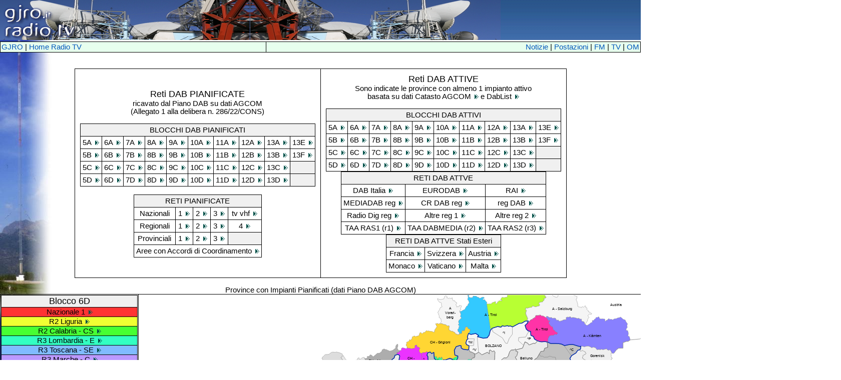

--- FILE ---
content_type: text/html; charset=UTF-8
request_url: https://www.gjro.it/radio/dab.php?n=114
body_size: 170160
content:
<!DOCTYPE HTML PUBLIC "-//W3C//DTD HTML 4.01//EN"
        "http://www.w3.org/TR/html4/strict.dtd"><html>
<head>
  <meta http-equiv="Content-Type" content="text/html; charset=utf-8">
	<meta charset="utf-8" />
   <meta name="GENERATOR" content="Mozilla/4.6 (Macintosh; I; PPC) [Netscape]">
   <title>BandScan</title>
</head>
<style type="text/css" title="text/css">
<!--
@import url(_css/stileelenchi.css);
@import url(_css/stileradio.css);
-->
</style>

<script type="text/javascript"><!--
google_ad_client = "pub-8112984832121038";
google_ad_width = 468;
google_ad_height = 60;
google_ad_format = "468x60_as";
google_ad_channel ="";
google_color_border = "E0E0E0";
google_color_bg = "FAFAFA";
google_color_link = "335577";
google_color_url = "336699";
google_color_text = "333333";
//-->

</script>



<body bgcolor="#FFFFFF" background="_css/cenerisfondo.jpg">

<div class="bannerradiotv">
<div class="banneradw">
<script type="text/javascript"><!--
google_ad_client = "pub-8112984832121038";
/* top radio */
google_ad_slot = "6416355118";
google_ad_width = 468;
google_ad_height = 60;
//-->
</script>
<script type="text/javascript"
src="http://pagead2.googlesyndication.com/pagead/show_ads.js">
</script>
</div>
</div>


<!-- #bbinclude "barra.html" -->
<table CELLSPACING=0 CELLPADDING=2 ALIGN="Center" Width="100%">
<tr bgcolor="#E7FFEE">
<TD align=left class=menu1>
<a class=menu1 target="_top" href="../index.html">GJRO</a> |
<a  class=menu1 target="_top" href="index.php">Home Radio TV</a>
</td>
<TD align=right>
<a  class=menu1 target="_top" href="notizie.php">Notizie</a> | 
<a  class=menu1 target="_top" href="elpost.php">Postazioni</a> |
<a  class=menu1 target="_top" href="fm.php">FM</a> |
<a  class=menu1 target="_top" href="tv.php">TV</a> |
<a  class=menu1 target="_top" href="mw.html">OM</a>
</td>
</tr>
</table>
<!-- end bbinclude  --> 
<BR>
<BR>
<!--
-->

<CENTER>

<style>
table, th, td {
  border: 1px solid Black;
  border-collapse: collapse;
}
</style>

<table cellpadding=10>

<TR>
<td style="width:50%" align=center>
 <big>Reti DAB PIANIFICATE</BIG><BR>
 ricavato dal Piano  DAB  su dati AGCOM<BR>
 (Allegato 1 alla delibera n. 286/22/CONS)<BR>
<BR>

 <table border="1px" cellpadding="4" cellspacing="0" >
 <TR bgcolor=#F0F0F0><TD align=center  colspan=10>BLOCCHI DAB PIANIFICATI</TD></tr>
 <TR>
 	<td align=center> <a class=extplan target="_top" href="dab.php?n=101">5A</a></td>
  	<td align=center> <a class=extplan target="_top" href="dab.php?n=111">6A</a></td>
  	<td align=center> <a class=extplan target="_top" href="dab.php?n=121">7A</a></td>
 	<td align=center> <a class=extplan target="_top" href="dab.php?n=131">8A</a></td>
 	<td align=center> <a class=extplan target="_top" href="dab.php?n=141">9A</a></td>
 	<td align=center> <a class=extplan target="_top" href="dab.php?n=151">10A</a></td>
 	<td align=center> <a class=extplan target="_top" href="dab.php?n=161">11A</a></td>
 	<td align=center> <a class=extplan target="_top" href="dab.php?n=171">12A</a></td>
 	<td align=center> <a class=extplan target="_top" href="dab.php?n=181">13A</a></td>
 	<td align=center> <a class=extplan target="_top" href="dab.php?n=185">13E</a></td>
</TR>
 <TR>
	<td align=center> <a class=extplan target="_top" href="dab.php?n=102">5B</a></td>
 	<td align=center> <a class=extplan target="_top" href="dab.php?n=112">6B</a></td>
 	<td align=center> <a class=extplan target="_top" href="dab.php?n=122">7B</a></td>
 	<td align=center> <a class=extplan target="_top" href="dab.php?n=132">8B</a></td>
 	<td align=center> <a class=extplan target="_top" href="dab.php?n=142">9B</a></td>
 	<td align=center> <a class=extplan target="_top" href="dab.php?n=152">10B</a></td>
 	<td align=center> <a class=extplan target="_top" href="dab.php?n=162">11B</a></td>
 	<td align=center> <a class=extplan target="_top" href="dab.php?n=172">12B</a></td>
 	<td align=center> <a class=extplan target="_top" href="dab.php?n=182">13B</a></td>
 	<td align=center> <a class=extplan target="_top" href="dab.php?n=186">13F</a></td>
 </TR>
 <TR>
 	<td align=center> <a class=extplan target="_top" href="dab.php?n=103">5C</a></td>
 	<td align=center> <a class=extplan target="_top" href="dab.php?n=113">6C</a></td>
 	<td align=center> <a class=extplan target="_top" href="dab.php?n=123">7C</a></td>
 	<td align=center> <a class=extplan target="_top" href="dab.php?n=133">8C</a></td>
 	<td align=center> <a class=extplan target="_top" href="dab.php?n=143">9C</a></td>
 	<td align=center> <a class=extplan target="_top" href="dab.php?n=153">10C</a></td>
 	<td align=center> <a class=extplan target="_top" href="dab.php?n=163">11C</a></td>
 	<td align=center> <a class=extplan target="_top" href="dab.php?n=173">12C</a></td>
 	<td align=center> <a class=extplan target="_top" href="dab.php?n=183">13C</a></td>
 	<td bgcolor=#F0F0F0> </td>
</TR>
 <TR>
 	<td align=center> <a class=extplan target="_top" href="dab.php?n=104">5D</a></td>
 	<td align=center> <a class=extplan target="_top" href="dab.php?n=114">6D</a></td>
 	<td align=center> <a class=extplan target="_top" href="dab.php?n=124">7D</a></td>
 	<td align=center> <a class=extplan target="_top" href="dab.php?n=134">8D</a></td>
 	<td align=center> <a class=extplan target="_top" href="dab.php?n=144">9D</a></td>
 	<td align=center> <a class=extplan target="_top" href="dab.php?n=154">10D</a></td>
 	<td align=center> <a class=extplan target="_top" href="dab.php?n=164">11D</a></td>
 	<td align=center> <a class=extplan target="_top" href="dab.php?n=174">12D</a></td>
 	<td align=center> <a class=extplan target="_top" href="dab.php?n=184">13D</a></td>
 	<td bgcolor=#F0F0F0> </td>
</TR>
 </table>
<BR>

<table border="1px" cellpadding="4" cellspacing="0">
 <TR bgcolor=#F0F0F0><TD colspan=5 align=center>RETI PIANIFICATE</TD></tr>
<TR>
 	<td  align=center> Nazionali</td>
 	<td align=center> <a class=extplan  target="_top" href="dab.php?n=1">1</a></td>
 	<td align=center> <a class=extplan  target="_top" href="dab.php?n=2">2</a></td>
 	<td align=center> <a class=extplan  target="_top" href="dab.php?n=3">3</a></td>
 	<td align=center><a class=extplan  target="_top" href="dab.php?n=19">tv vhf</a></td>
</TR>
 <TR>
 	<td  align=center> Regionali</td>
 	<td align=center> <a class=extplan  target="_top" href="dab.php?n=4">1</a></td>
 	<td align=center> <a class=extplan  target="_top" href="dab.php?n=5">2</a></td>
 	<td align=center> <a class=extplan  target="_top" href="dab.php?n=6">3</a></td>
 	<td align=center> <a class=extplan  target="_top" href="dab.php?n=7">4</a></td>
</TR>
 <TR>
 	<td  align=center> Provinciali</td>
 	<td align=center> <a class=extplan  target="_top" href="dab.php?n=8">1</a></td>
 	<td align=center> <a class=extplan  target="_top" href="dab.php?n=9">2</a></td>
 	<td align=center> <a class=extplan  target="_top" href="dab.php?n=10">3</a></td>
 	<td bgcolor=#F0F0F0></td>
</TR>
 <TR>
 	<td align=center colspan=5> <a class=extplan  target="_top" href="dab.php?n=99">Aree con Accordi di Coordinamento</a></td>
</TR>
</table>

</td>
<td style="width:70%" align=center>
 <big>Reti DAB ATTIVE</BIG><BR>
 Sono indicate le province con almeno 1 impianto attivo<BR>
 basata su dati <a class=extplan target="_top" href="http://www.catastofrequenze.agcom.it/catasto/pubblico">Catasto AGCOM</a> e 
 <a class=extplan target="_top" href="https://www.fmlist.org/">DabList</a><BR>
<BR>

 <table border="1px" cellpadding="4" cellspacing="0" >
 <TR bgcolor=#F0F0F0><TD align=center  colspan=10>BLOCCHI DAB ATTIVI</TD></tr>
 <TR>
 	<td align=center> <a class=extplan target="_top" href="dab.php?n=201">5A</a></td>
  	<td align=center> <a class=extplan target="_top" href="dab.php?n=211">6A</a></td>
  	<td align=center> <a class=extplan target="_top" href="dab.php?n=221">7A</a></td>
 	<td align=center> <a class=extplan target="_top" href="dab.php?n=231">8A</a></td>
 	<td align=center> <a class=extplan target="_top" href="dab.php?n=241">9A</a></td>
 	<td align=center> <a class=extplan target="_top" href="dab.php?n=251">10A</a></td>
 	<td align=center> <a class=extplan target="_top" href="dab.php?n=261">11A</a></td>
 	<td align=center> <a class=extplan target="_top" href="dab.php?n=271">12A</a></td>
 	<td align=center> <a class=extplan target="_top" href="dab.php?n=281">13A</a></td>
 	<td align=center> <a class=extplan target="_top" href="dab.php?n=285">13E</a></td>
</TR>
 <TR>
	<td align=center> <a class=extplan target="_top" href="dab.php?n=202">5B</a></td>
 	<td align=center> <a class=extplan target="_top" href="dab.php?n=212">6B</a></td>
 	<td align=center> <a class=extplan target="_top" href="dab.php?n=222">7B</a></td>
 	<td align=center> <a class=extplan target="_top" href="dab.php?n=232">8B</a></td>
 	<td align=center> <a class=extplan target="_top" href="dab.php?n=242">9B</a></td>
 	<td align=center> <a class=extplan target="_top" href="dab.php?n=252">10B</a></td>
 	<td align=center> <a class=extplan target="_top" href="dab.php?n=262">11B</a></td>
 	<td align=center> <a class=extplan target="_top" href="dab.php?n=272">12B</a></td>
 	<td align=center> <a class=extplan target="_top" href="dab.php?n=282">13B</a></td>
 	<td align=center> <a class=extplan target="_top" href="dab.php?n=286">13F</a></td>
 </TR>
 <TR>
 	<td align=center> <a class=extplan target="_top" href="dab.php?n=203">5C</a></td>
 	<td align=center> <a class=extplan target="_top" href="dab.php?n=213">6C</a></td>
 	<td align=center> <a class=extplan target="_top" href="dab.php?n=223">7C</a></td>
 	<td align=center> <a class=extplan target="_top" href="dab.php?n=233">8C</a></td>
 	<td align=center> <a class=extplan target="_top" href="dab.php?n=243">9C</a></td>
 	<td align=center> <a class=extplan target="_top" href="dab.php?n=253">10C</a></td>
 	<td align=center> <a class=extplan target="_top" href="dab.php?n=263">11C</a></td>
 	<td align=center> <a class=extplan target="_top" href="dab.php?n=273">12C</a></td>
 	<td align=center> <a class=extplan target="_top" href="dab.php?n=283">13C</a></td>
 	<td bgcolor=#F0F0F0> </td>
</TR>
 <TR>
 	<td align=center> <a class=extplan target="_top" href="dab.php?n=204">5D</a></td>
 	<td align=center> <a class=extplan target="_top" href="dab.php?n=214">6D</a></td>
 	<td align=center> <a class=extplan target="_top" href="dab.php?n=224">7D</a></td>
 	<td align=center> <a class=extplan target="_top" href="dab.php?n=234">8D</a></td>
 	<td align=center> <a class=extplan target="_top" href="dab.php?n=244">9D</a></td>
 	<td align=center> <a class=extplan target="_top" href="dab.php?n=254">10D</a></td>
 	<td align=center> <a class=extplan target="_top" href="dab.php?n=264">11D</a></td>
 	<td align=center> <a class=extplan target="_top" href="dab.php?n=274">12D</a></td>
 	<td align=center> <a class=extplan target="_top" href="dab.php?n=284">13D</a></td>
 	<td bgcolor=#F0F0F0> </td>
</TR>
 </table>
<table border="1px" cellpadding="4" cellspacing="0">
 <TR bgcolor=#F0F0F0><TD colspan=3 align=center>RETI DAB ATTVE</TD></tr>
<TR>
 	<td align=center> <a class=extplan  target="_top" href="dab.php?n=21">DAB Italia</a></td>
 	<td align=center> <a class=extplan  target="_top" href="dab.php?n=22">EURODAB</a></td>
 	<td align=center> <a class=extplan  target="_top" href="dab.php?n=23">RAI</a></td>
</TR>
 <TR>
 	<td align=center> <a class=extplan  target="_top" href="dab.php?n=24">MEDIADAB reg</a></td>
 	<td align=center> <a class=extplan  target="_top" href="dab.php?n=25">CR DAB reg</a></td>
 	<td align=center> <a class=extplan  target="_top" href="dab.php?n=26">reg DAB</a></td>
</TR>
 <TR>
 	<td align=center> <a class=extplan  target="_top" href="dab.php?n=27">Radio Dig reg</a></td>
 	<td align=center> <a class=extplan  target="_top" href="dab.php?n=28">Altre reg 1</a></td>
 	<td align=center> <a class=extplan  target="_top" href="dab.php?n=29">Altre reg 2</a></td>
</TR>
 <TR>
 	<td align=center> <a class=extplan  target="_top" href="dab.php?n=30">TAA RAS1 (r1)</a></td>
 	<td align=center> <a class=extplan  target="_top" href="dab.php?n=31">TAA DABMEDIA (r2)</a></td>
 	<td align=center> <a class=extplan  target="_top" href="dab.php?n=32">TAA RAS2 (r3)</a></td>
</TR>
</table>
<table border="1px" cellpadding="4" cellspacing="0">
 <TR bgcolor=#F0F0F0><TD colspan=3 align=center>RETI DAB ATTVE Stati Esteri</TD></tr>
<TR>
 	<td align=center> <a class=extplan  target="_top" href="dab.php?n=44">Francia</a></td>
 	<td align=center> <a class=extplan  target="_top" href="dab.php?n=48">Svizzera</a></td>
 	<td align=center> <a class=extplan  target="_top" href="dab.php?n=47">Austria</a></td>
</TR>
 <TR>
 	<td align=center> <a class=extplan  target="_top" href="dab.php?n=46">Monaco</a></td>
 	<td align=center> <a class=extplan  target="_top" href="dab.php?n=45">Vaticano</a></td>
 	<td align=center> <a class=extplan  target="_top" href="dab.php?n=49">Malta</a></td>
</TR>
</table>



</td>
</tr>
</table>

 <BR>
Province con Impianti Pianificati   (dati Piano DAB AGCOM)  
  
 <BR>

<TABLE align=center>
<TR>
<TD valign=top align=right>

<TABLE with=100><TR bgcolor=#F0F0F0><td nowrap align=center><BIG>Blocco  6D</BIG></td></TR><TR bgcolor="#ff3333"><td align=center nowrap><a class=extplan target="_top" href="dab.php?n=1">Nazionale 1</a></td></TR><TR bgcolor="#f1ff33"><td align=center nowrap><a class=extplan target="_top" href="dab.php?n=5">R2 Liguria</a></td></TR><TR bgcolor="#47ff33"><td align=center nowrap><a class=extplan target="_top" href="dab.php?n=5">R2 Calabria - CS</a></td></TR><TR bgcolor="#33ffc2"><td align=center nowrap><a class=extplan target="_top" href="dab.php?n=6">R3 Lombardia - E</a></td></TR><TR bgcolor="#80bbff"><td align=center nowrap><a class=extplan target="_top" href="dab.php?n=6">R3 Toscana - SE</a></td></TR><TR bgcolor="#bb99ff"><td align=center nowrap><a class=extplan target="_top" href="dab.php?n=6">R3 Marche - C</a></td></TR><TR bgcolor="#ff33dd"><td align=center nowrap><a class=extplan target="_top" href="dab.php?n=6">R3 Campania - NW</a></td></TR><TR bgcolor="#ff6933"><td align=center nowrap><a class=extplan target="_top" href="dab.php?n=8">P L'Aquila</a></td></TR><TR bgcolor="#33c9ff"><td align=center nowrap>coord Austria N.Tyrol W/Bolzano W + CH</td></TR><TR bgcolor="#b8ff33"><td align=center nowrap>coord Austria N.Tyrol E/Bolzano Middle</td></TR><TR bgcolor="#ff33a7"><td align=center nowrap>coord Austria E Tyrol/Bolzano E</td></TR><TR bgcolor="#8880ff"><td align=center nowrap>coord AUT-Carinzia/Tarvisio/SLO</td></TR><TR bgcolor="#eb33ff"><td align=center nowrap>coord ti NON pianif.</td></TR><TR bgcolor="#33ff8b"><td align=center nowrap>coord poschiavo/so TV</td></TR><TR bgcolor="#ffd633"><td align=center nowrap>coord muenstertal/bz TV</td></TR><TR bgcolor="#7eff33"><td align=center nowrap>coordP Vaticano</td></TR><TR bgcolor="#33fffc"><td align=center nowrap>coord Malta</td></TR>
</TABLE>

</TD><TD valign=top align=left>


<!-- 
// visualizzazione mappa
 -->


<svg class="svg-box-content" width="1400" height="1200" viewBox="0, 0, 1400, 1200" version="1.1"  xmlns="http://www.w3.org/2000/svg" xmlns:xlink="http://www.w3.org/1999/xlink">
<desc>
Mappatura reti Switchoff T2
</desc>

<g id="admin1">

<g id="ao"><path fill="#C0C0C0" stroke="#7F7F7F" stroke-width="0.5" d="M478.36,176.493 L477.71,182.85 L479.03,188.13 L481.34,190.78 L481.8,198.813 L478.535,203.32 L469.295,206.94 L464.015,206.94 L455.105,204.135 L449.955,205.743 L444.18,210.528 L431.97,214.323 L427.35,213.333 L425.9,211.395 L423.4,215.806 L416.965,211.186 L415.15,203.761 L415.654,197.424 L408.118,194.153 L404.425,190.231 L403.479,183.637 L405.085,179.341 L411.345,177.693 L417.588,175.99 L420.76,169.936 L423.73,173.566 L426.525,175.053 L431.815,174.721 L439.075,171.586 L443.355,172.248 L453.633,168.826 L456.06,164.823 L463.99,166.801 L466.62,170.598 L477.025,172.081 z"></path></g><text transform="matrix(1, 0, 0, 1, 447.334, 189.98)" id="AOSTA"> <tspan x="-14.787" y="1.5" font-family="Helvetica" font-size="7" fill="#000000">AOSTA</tspan>  </text><g id="al"><path fill="#EAEAEA" stroke="#7F7F7F" stroke-width="0.5" d="M525.89,312.045 L515.165,312.045 L511.37,315.51 L504.605,311.385 L506.75,307.59 L511.37,305.94 L508.73,304.62 L510.71,300.495 L510.545,294.72 L515,294.39 L515.99,290.265 L521.435,286.965 L521.435,284.325 L515.99,281.85 L516.155,279.375 L512.525,277.23 L511.865,272.445 L513.68,267.33 L511.205,263.865 L510.215,259.41 L507.74,256.44 L503.12,258.09 L502.13,262.215 L496.355,258.585 L494.21,253.635 L495.53,251.325 L496.52,247.53 L497.18,246.705 L501.965,247.2 L505.43,245.88 L510.05,246.705 L515,243.405 L521.6,244.065 L525.725,247.365 L533.661,260.766 L541.07,261.06 L546.515,258.09 L548.66,258.589 L548.66,263.865 L553.94,265.68 L554.93,269.475 L560.54,275.58 L560.54,279.045 L563.675,282.015 L566.975,282.345 L571.76,291.75 L571.43,295.545 L571.595,302.475 L567.635,305.61 L563.345,301.815 L560.045,300.66 L554.105,295.545 L551.63,295.545 L548.33,299.835 L550.64,306.435 L544.535,307.92 L540.74,313.695 L537.44,305.94 L529.52,304.95 L528.53,308.745 z"></path></g><text transform="matrix(0.679, 0.734, -0.734, 0.679, 533.029, 275.051)"> <tspan x="-19.781" y="1.5" font-family="Helvetica" font-size="7" fill="#000000">Alessandria</tspan>  </text><g id="at"><path fill="#EAEAEA" stroke="#7F7F7F" stroke-width="0.5" d="M482,278.715 L478.37,273.27 L479.195,266.835 L481.175,264.69 L482,258.42 L479.195,257.265 L478.865,254.295 L485.63,250.83 L489.755,250.665 L491.735,253.8 L495.53,251.325 L494.21,253.635 L496.355,258.585 L502.13,262.215 L503.12,258.09 L507.74,256.44 L510.215,259.41 L511.205,263.865 L513.68,267.33 L511.865,272.445 L512.525,277.23 L516.155,279.375 L515.99,281.85 L521.435,284.325 L521.435,286.965 L515.99,290.265 L515,294.39 L510.545,294.72 L510.71,300.495 L508.73,304.62 L511.37,305.94 L506.75,307.59 L504.605,311.385 L504.275,310.89 L503.45,310.065 L502.955,305.775 L499.82,300.33 L504.77,293.235 L499.49,288.615 L496.85,292.245 L492.56,287.955 L495.2,282.345 L487.775,282.84 L484.145,278.385 z"></path></g><text transform="matrix(1, 0, 0, 1, 498.922, 273.98)"> <tspan x="-6.652" y="1.5" font-family="Helvetica" font-size="7" fill="#000000">Asti</tspan>  </text><g id="bi"><path fill="#EAEAEA" stroke="#7F7F7F" stroke-width="0.5" d="M488.6,223.275 L488.765,218.655 L478.7,210.075 L478.535,203.32 L481.8,198.813 L481.8,190.728 L488.93,190.11 L492.56,191.595 L496.19,187.965 L499.82,189.615 L506.75,197.7 L507.41,200.67 L505.595,203.31 L507.245,208.095 L505.265,213.375 L501.14,218.82 L498.665,220.14 L494.54,225.75 z"></path></g><text transform="matrix(1, 0, 0, 1, 493.784, 205.004)"> <tspan x="-9.524" y="1.5" font-family="Helvetica" font-size="7" fill="#000000">Biella</tspan>  </text><g id="cn"><path fill="#EAEAEA" stroke="#7F7F7F" stroke-width="0.5" d="M464.4,353.791 L460.525,348.511 L461.68,345.376 L441.88,350.326 L425.171,341.272 L417.381,337.807 L414.49,338.116 L406.413,326.724 L405.537,324.276 L406.405,320.296 L409.375,318.316 L404.017,311.406 L404.677,307.116 L408.22,304.291 L412.111,300.046 L411.772,295.486 L414.907,293.176 L420.442,294.437 L418.485,290.926 L422.4,290.079 L425.735,287.46 L438.11,283.995 L439.595,286.635 L449.99,286.47 L458.075,279.54 L461.54,281.685 L468.47,281.685 L471.77,278.88 L479.525,280.53 L482,278.715 L484.145,278.385 L487.775,282.84 L495.2,282.345 L492.56,287.955 L496.85,292.245 L499.49,288.615 L504.77,293.235 L499.82,300.33 L502.955,305.775 L504.155,310.07 L499.49,316.5 L501.02,321.29 L497.675,323.1 L495.905,328.385 L490.58,332.175 L491.45,344.72 L488.81,347.525 L484.52,349.01 L485.3,351.48 L485.015,351.98 L471.275,350.16 L467.81,348.675 L467.03,353.135 z"></path></g><text transform="matrix(1, 0, 0, 1, 453.647, 314.271)"> <tspan x="-11.372" y="1.5" font-family="Helvetica" font-size="7" fill="#000000">Cuneo</tspan>  </text><g id="no"><path fill="#EAEAEA" stroke="#7F7F7F" stroke-width="0.5" d="M519.785,231.195 L521.765,229.05 L515.33,221.46 L514.34,203.31 L508.895,194.07 L513.02,193.905 L514.01,191.43 L511.7,186.645 L513.185,185.16 L513.845,179.715 L516.32,180.045 L519.455,177.075 L522.095,180.54 L525.89,179.55 L529.203,181.307 L527.045,184.174 L532.655,195.064 L534.8,196.714 L533.81,201 L535.955,203.314 L536.78,208.264 L537.605,211.729 L541.4,214.534 L545.525,223.114 L538.43,226.41 L539.915,228.555 L536.12,233.505 L532.985,232.185 L531.5,228.559 L525.065,227.4 L522.755,232.515 L522.755,232.515 z"></path></g><text transform="matrix(0.586, 0.81, -0.81, 0.586, 526.665, 205.065)"> <tspan x="-12.394" y="1.5" font-family="Helvetica" font-size="7" fill="#000000">Novara</tspan>  </text><g id="to"><path fill="#EAEAEA" stroke="#7F7F7F" stroke-width="0.5" d="M478.535,203.145 L478.7,210.075 L488.765,218.655 L488.6,223.275 L488.435,228.39 L483.485,230.7 L485.465,232.185 L485.795,237.135 L490.745,245.22 L497.18,246.705 L496.52,247.53 L495.53,251.325 L491.735,253.8 L489.755,250.665 L485.63,250.83 L478.865,254.295 L479.195,257.265 L482,258.42 L481.175,264.69 L479.195,266.835 L478.37,273.27 L482,278.715 L479.525,280.53 L471.77,278.88 L468.47,281.685 L461.54,281.685 L458.075,279.54 L449.99,286.47 L439.595,286.635 L438.11,283.995 L425.735,287.46 L420.125,290.76 L417.485,290.925 L414.845,282.675 L415.505,279.87 L410.39,275.91 L405.605,276.24 L399.5,272.94 L396.035,268.815 L395.87,260.235 L391.58,258.585 L387.62,250.995 L392.24,247.53 L397.19,245.88 L404.78,248.85 L407.42,245.055 L409.73,245.055 L413.03,241.095 L418.145,239.445 L419.465,240.765 L423.755,236.475 L422.765,230.04 L427.715,221.46 L423.26,218.82 L421.94,215.685 L425.9,211.395 L426.89,213.21 L431.51,214.2 L443.72,210.405 L449.495,205.62 L455.105,204.135 L464.015,206.94 L469.295,206.94 z"></path></g><text transform="matrix(1, 0, 0, 1, 448.334, 251.98)"> <tspan x="-14.787" y="1.5" font-family="Helvetica" font-size="7" fill="#000000">TORINO</tspan>  </text><g id="vb"><path fill="#EAEAEA" stroke="#7F7F7F" stroke-width="0.5" d="M477.558,171.573 L477.569,170.463 L478.718,169.281 L481.528,165.304 L487.632,163.654 L489.821,160.359 L490.717,156.128 L497.245,150.952 L497.863,144.184 L494.068,138.409 L497.115,134.994 L502.318,132.964 L505.783,128.509 L509.007,126.469 L511.062,120.589 L514.445,118.871 L517.445,118.449 L519.643,120.424 L520.467,123.189 L519.578,126.893 L518.487,133.789 L518.487,138.739 L524.725,143.276 L530.533,151.774 L536.42,154.089 L538.595,153.316 L537.783,162.828 L528.873,172.233 L529.203,181.307 L526.067,179.493 L522.272,180.483 L519.632,177.018 L516.498,179.988 L514.022,179.658 L513.363,185.103 L511.878,186.587 L509.568,186.917 L509.897,178.338 L506.433,173.223 L500.658,168.933 L493.893,171.243 L490.428,170.418 L484.488,173.223 L480.528,171.078 z"></path></g><text transform="matrix(1, 0, 0, 1, 512.246, 156.029)"> <tspan x="-13.233" y="-6.713" font-family="Helvetica" font-size="7" kerning="0" fill="#000000">Verbano</tspan> <tspan x="-8.948" y="0.487" font-family="Helvetica" font-size="7" kerning="0" fill="#000000">Cusio</tspan> <tspan x="-10.893" y="7.687" font-family="Helvetica" font-size="7" kerning="0" fill="#000000">Ossola</tspan>  </text><g id="vc"><path fill="#EAEAEA" stroke="#7F7F7F" stroke-width="0.5" d="M519.785,231.195 L522.755,232.515 L522.755,232.515 L521.765,234.99 L525.89,244.56 L525.725,247.365 L521.6,244.065 L515,243.405 L510.05,246.705 L505.43,245.88 L501.965,247.2 L497.18,246.705 L490.745,245.22 L485.795,237.135 L485.465,232.185 L483.485,230.7 L488.435,228.39 L488.6,223.275 L494.54,225.75 L498.665,220.14 L501.14,218.82 L505.265,213.375 L507.245,208.095 L505.595,203.31 L507.41,200.67 L506.75,197.7 L499.82,189.615 L496.19,187.965 L492.56,191.595 L488.93,190.11 L481.34,190.605 L479.03,188.13 L477.71,182.85 L477.84,171.753 L480.35,171.135 L484.31,173.28 L490.25,170.475 L493.715,171.3 L500.48,168.99 L506.255,173.28 L509.72,178.395 L509.39,186.975 L511.7,186.645 L514.01,191.43 L513.02,193.905 L508.895,194.07 L514.34,203.31 L515.33,221.46 L521.765,229.05 z"></path></g><text transform="matrix(1, 0, 0, 1, 505.799, 232.98)"> <tspan x="-12.396" y="1.5" font-family="Helvetica" font-size="7" fill="#000000">Vercelli</tspan>  </text><g id="bg"><path fill="#C0C0C0" stroke="#7F7F7F" stroke-width="0.5" d="M592.055,199.355 L591.23,196.715 L589.25,193.91 L588.59,188.96 L593.54,185.495 L589.91,179.06 L593.21,175.76 L595.025,169.325 L592.385,167.015 L591.56,162.89 L594.035,162.89 L597.665,161.735 L600.8,158.765 L609.545,157.61 L617.96,159.425 L621.755,157.445 L633.635,154.475 L634.46,158.27 L638.585,157.775 L642.38,158.435 L645.02,161.735 L641.225,163.055 L635.285,168.17 L633.8,173.45 L636.44,177.245 L631.49,185.165 L632.315,191.93 L629.84,195.065 L622.415,197.045 L617.465,205.79 L620.105,220.97 L614.825,218.165 L614.165,221.135 L607.565,215.525 L604.76,220.145 L601.13,217.34 L597.005,218 L593.21,212.72 L594.86,207.935 L594.365,203.48 z"></path></g><text transform="matrix(1, 0, 0, 1, 611.773, 186.033)"> <tspan x="-15.472" y="1.5" font-family="Helvetica" font-size="7" fill="#000000">Bergamo</tspan>  </text><g id="bs"><path fill="#33ffc2" stroke="#7F7F7F" stroke-width="0.5" d="M620.105,220.97 L617.465,205.79 L622.415,197.046 L629.84,195.066 L632.315,191.931 L631.49,185.166 L636.44,177.246 L633.8,173.451 L635.285,168.171 L641.225,163.056 L645.02,161.736 L642.38,158.436 L638.585,157.776 L637.43,150.021 L639.08,146.226 L646.835,141.275 L648.65,135.665 L651.95,134.015 L657.395,128.405 L664.005,128.899 L666.936,131.866 L667.926,139.621 L666.441,143.746 L665.946,151.171 L663.141,154.966 L659.346,164.701 L661.986,166.186 L664.17,171.469 L663.51,175.264 L667.305,183.019 L674.031,181.696 L675.516,178.231 L684.261,178.066 L686.571,179.221 L682.98,186.978 L673.575,201.828 L674.235,213.048 L673.74,217.998 L674.661,220.641 L671.09,224.601 L667.295,224.766 L661.52,221.96 L659.705,224.106 L660.365,230.211 L658.385,231.531 L653.435,241.596 L650.3,242.751 L645.68,237.801 L643.535,240.111 L635.615,237.471 L628.355,234.006 L620.765,228.561 z"></path></g><text transform="matrix(1, 0, 0, 1, 649.789, 204.58)"> <tspan x="-12.805" y="1.5" font-family="Helvetica" font-size="7" fill="#000000">Brescia</tspan>  </text><g id="co"><path fill="#C0C0C0" stroke="#7F7F7F" stroke-width="0.5" d="M580.175,140.615 L583.31,142.925 L587.93,142.595 L586.775,148.04 L582.98,148.04 L578.525,150.845 L576.215,161.9 L577.205,167.345 L575.72,168.005 L577.205,173.945 L579.845,174.44 L580.34,178.07 L574.565,186.65 L574.73,189.785 L571.595,193.416 L570.275,197.541 L565.16,194.571 L561.53,197.871 L557.17,199.355 L556.015,196.715 L552.88,199.025 L551.065,196.055 L553.775,190.61 L550.64,186.155 L552.23,181.368 L558.83,182.193 L562.79,176.088 L562.53,172.623 L560.115,171.623 L557.51,167.013 L559.655,164.868 L558.83,160.413 L562.79,158.103 L563.479,152.768 L569.885,147.048 L574.175,141.108 z"></path></g><text transform="matrix(0.342, -0.939, 0.939, 0.342, 569.055, 181.758)"> <tspan x="-10.342" y="1.5" font-family="Helvetica" font-size="7" fill="#000000">Como</tspan>  </text><g id="cr"><path fill="#C0C0C0" stroke="#7F7F7F" stroke-width="0.5" d="M590.57,218.817 L591.23,217.827 L593.21,212.712 L597.005,217.992 L601.13,217.332 L604.76,220.137 L607.565,215.517 L614.165,221.127 L614.825,218.157 L620.105,220.962 L620.765,228.552 L628.355,233.997 L635.615,237.462 L643.535,240.102 L645.68,237.792 L650.3,242.742 L650.63,244.887 L655.745,247.857 L661.85,248.352 L662.675,251.982 L657.56,254.292 L657.395,258.747 L662.675,257.262 L665.15,254.952 L665.645,258.912 L661.355,261.882 L660.53,264.687 L667.955,262.542 L666.47,266.172 L661.19,269.142 L663.83,270.957 L659.705,269.307 L657.792,264.967 L652.94,264.688 L644.405,259.408 L641.435,258.583 L633.515,259.573 L629.885,252.478 L627.41,250.663 L622.46,252.808 L619.775,250.167 L618.62,247.527 L614.825,247.032 L612.316,242.13 L607.235,237.297 L600.305,233.007 L598.49,227.892 L594.2,229.212 L590.24,225.912 z"></path></g><text transform="matrix(0.883, 0.47, -0.47, 0.883, 627.393, 241.084)"> <tspan x="-15.674" y="1.5" font-family="Helvetica" font-size="7" fill="#000000">Cremona</tspan>  </text><g id="lc"><path fill="#C0C0C0" stroke="#7F7F7F" stroke-width="0.5" d="M586.775,148.04 L586.115,153.65 L587.6,155.63 L592.715,157.775 L594.035,162.89 L591.56,162.89 L592.385,167.015 L595.025,169.325 L593.21,175.76 L589.91,179.06 L593.54,185.495 L588.59,188.96 L589.25,193.91 L591.23,196.715 L587.6,198.86 L586.115,196.715 L583.475,198.53 L579.515,197.375 L577.7,191.435 L574.73,189.785 L574.565,186.65 L580.34,178.07 L579.845,174.44 L577.205,173.945 L575.72,168.005 L577.205,167.345 L576.215,161.9 L578.525,150.845 L582.98,148.04 z"></path></g><text transform="matrix(0.123, 0.992, -0.992, 0.123, 585.552, 174.354)"> <tspan x="-10.348" y="1.5" font-family="Helvetica" font-size="7" fill="#000000">Lecco</tspan>  </text><g id="lo"><path fill="#C0C0C0" stroke="#7F7F7F" stroke-width="0.5" d="M599.15,252.485 L596.015,250.505 L596.39,250.506 L594.86,247.205 L588.26,245.06 L583.475,240.11 L579.35,239.285 L581.165,232.685 L583.97,233.345 L582.815,227.9 L586.61,223.115 L588.095,217.01 L590.57,218.825 L590.24,225.92 L594.2,229.22 L598.49,227.9 L600.305,233.015 L607.235,237.305 L611.855,242.09 L614.825,247.04 L618.62,247.535 L619.775,250.175 L620.93,253.64 L616.355,253.971 L617.18,256.281 L610.91,252.816 L610.91,255.456 L605.585,256.115 L602.45,254.3 L602.615,251.165 z"></path></g><text transform="matrix(0.819, 0.574, -0.574, 0.819, 596.757, 241.392)"> <tspan x="-7.476" y="1.5" font-family="Helvetica" font-size="7" fill="#000000">Lodi</tspan>  </text><g id="mb"><path fill="#C0C0C0" stroke="#7F7F7F" stroke-width="0.5" d="M591.23,196.716 L592.055,199.356 L589.745,203.976 L583.475,208.266 L578.855,210.081 L569.615,204.966 L564.665,204.801 L564.995,201.831 L561.035,201.666 L561.2,199.356 L561.53,197.871 L565.16,194.571 L570.275,197.541 L571.595,193.416 L574.73,189.786 L577.7,191.436 L579.515,197.376 L583.475,198.531 L586.115,196.716 L587.6,198.861 z"></path></g><text transform="matrix(1, 0, 0, 1, 577.169, 203.417)"> <tspan x="-5.535" y="1.5" font-family="Helvetica" font-size="7" fill="#000000">MB</tspan>  </text><g id="mi"><path fill="#C0C0C0" stroke="#7F7F7F" stroke-width="0.5" d="M593.21,212.72 L591.23,217.835 L590.57,218.825 L588.095,217.01 L586.61,223.115 L582.815,227.9 L583.97,233.345 L581.165,232.685 L579.185,231.2 L572.915,231.2 L569.45,234.005 L560.375,233.675 L556.58,231.86 L558.065,235.985 L556.25,237.47 L547.835,228.065 L545.525,223.115 L541.4,214.535 L537.605,211.73 L536.78,208.265 L539.585,207.605 L543.05,203.81 L546.02,207.11 L552.29,202.49 L555.425,202.49 L557.9,206.285 L561.53,205.46 L561.035,201.665 L564.995,201.83 L564.665,204.8 L569.615,204.965 L578.855,210.08 L583.475,208.265 L589.745,203.975 L592.055,199.355 L594.365,203.48 L594.86,207.935 z"></path></g><text transform="matrix(1, 0, 0, 1, 567.03, 219.427)"> <tspan x="-14.648" y="1.5" font-family="Helvetica" font-size="7" fill="#000000">MILANO</tspan>  </text><g id="mn"><path fill="#33ffc2" stroke="#7F7F7F" stroke-width="0.5" d="M730.005,266.336 L721.59,265.511 L718.665,266.996 L711.69,268.646 L705.915,265.841 L699.975,266.831 L692.595,270.956 L683.475,268.151 L681.33,264.026 L677.745,264.026 L673.575,268.857 L669.825,271.286 L664.328,270.968 L661.19,269.142 L666.47,266.172 L667.955,262.542 L660.53,264.687 L661.355,261.882 L665.645,258.912 L665.15,254.952 L662.675,257.262 L657.395,258.747 L657.56,254.292 L662.675,251.982 L661.85,248.352 L655.745,247.857 L650.63,244.887 L650.3,242.742 L653.435,241.587 L658.385,231.522 L660.365,230.202 L659.705,224.097 L661.52,221.952 L667.295,224.757 L671.09,224.592 L674.225,220.797 L678.03,220.465 L679.185,225.911 L678.536,230.633 L681.786,232.508 L684.135,231.686 L688.59,236.141 L698.985,242.741 L699.48,245.875 L703.44,247.361 L705.093,251.732 L709.7,250.008 L714.66,251.321 L713.67,255.445 L719.115,255.611 L719.115,258.251 z"></path></g><text transform="matrix(1, 0, 0, 1, 681.407, 252.973)"> <tspan x="-14.655" y="1.5" font-family="Helvetica" font-size="7" fill="#000000">Mantova</tspan>  </text><g id="pv"><path fill="#C0C0C0" stroke="#7F7F7F" stroke-width="0.5" d="M523.085,232.52 L523.085,232.52 L525.395,227.405 L531.5,228.56 L533.315,232.19 L536.45,233.51 L540.245,228.56 L538.76,226.415 L545.525,223.115 L547.835,228.065 L556.25,237.47 L558.065,235.985 L556.58,231.86 L560.375,233.675 L569.45,234.005 L572.915,231.2 L579.185,231.2 L581.165,232.685 L579.35,239.285 L583.475,240.11 L588.26,245.06 L594.86,247.205 L596.015,250.505 L596.301,250.937 L596.06,255.126 L593.54,253.64 L587.435,253.805 L579.185,271.295 L579.23,274.266 L582.695,276.906 L583.025,281.196 L579.56,287.961 L579.35,294.23 L575.161,292.767 L574.565,295.55 L571.76,295.55 L572.09,291.755 L567.305,282.35 L564.005,282.02 L560.87,279.05 L560.54,275.582 L555.372,269.622 L553.94,265.682 L548.66,263.867 L548.66,258.59 L546.515,258.092 L541.07,261.062 L533.661,260.767 L526.055,247.37 L526.22,244.565 L522.095,234.995 z"></path></g><text transform="matrix(1, 0, 0, 1, 564.948, 253.362)"> <tspan x="-9.731" y="1.5" font-family="Helvetica" font-size="7" fill="#000000">Pavia</tspan>  </text><g id="so"><path fill="#C0C0C0" stroke="#7F7F7F" stroke-width="0.5" d="M586.775,148.04 L587.93,142.595 L583.31,142.925 L580.175,140.615 L574.175,141.108 L577.132,132.802 L576.763,122.138 L574.74,120.483 L576.555,115.698 L581.175,114.048 L584.31,117.183 L588.6,114.873 L589.59,127.083 L591.735,128.403 L594.045,133.188 L597.46,134.835 L605.1,134.838 L607.688,132.739 L607.41,129.723 L611.535,130.053 L620.445,126.588 L625.065,128.073 L626.055,133.848 L629.414,137.503 L631.048,141.278 L637.77,139.293 L638.595,137.313 L634.183,130.388 L636.529,125.052 L636.615,122.133 L630.621,120.161 L629.52,110.418 L633.15,103.323 L640.404,101.103 L643.215,101.673 L643.38,105.963 L647.01,108.47 L656.58,109.756 L658.395,108.604 L660.463,113.534 L663.915,114.214 L669.906,117.511 L671.061,121.966 L669.741,125.431 L665.946,126.421 L663.005,128.901 L657.395,128.405 L651.95,134.015 L648.65,135.665 L646.835,141.275 L639.08,146.225 L637.43,150.02 L638.585,157.775 L634.46,158.27 L633.635,154.475 L621.755,157.445 L617.96,159.425 L609.545,157.61 L600.8,158.765 L597.665,161.735 L594.035,162.89 L592.715,157.775 L587.6,155.63 L586.115,153.65 z"></path></g><text transform="matrix(1, 0, 0, 1, 611.772, 146.85)"> <tspan x="-13.218" y="1.5" font-family="Helvetica" font-size="7" fill="#000000">Sondrio</tspan>  </text><g id="va"><path fill="#C0C0C0" stroke="#7F7F7F" stroke-width="0.5" d="M561.035,201.665 L561.53,205.46 L557.9,206.285 L555.425,202.49 L552.29,202.49 L546.02,207.11 L543.05,203.81 L539.585,207.605 L536.78,208.265 L535.955,203.315 L534.14,201.005 L534.8,196.715 L532.655,195.065 L527.045,184.175 L529.203,181.309 L529.286,171.517 L537.935,162.89 L538.442,153.26 L540.202,152.993 L545.04,155.133 L546.855,157.443 L542.235,165.693 L549.33,169.323 L552.3,175.758 L552.23,181.368 L550.64,186.155 L553.775,190.61 L550.805,195.89 L552.62,198.86 L555.755,196.55 L556.91,199.19 L561.53,197.87 L561.2,199.355 z"></path></g><text transform="matrix(0.529, 0.848, -0.848, 0.529, 540.749, 185.069)"> <tspan x="-11.921" y="1.5" font-family="Helvetica" font-size="7" fill="#000000">Varese</tspan>  </text><g id="b1"><path fill="#F5F5F5" stroke="#7F7F7F" stroke-width="0.5" d="M705.216,66.526 C705.216,66.526 706.378,73.508 706.378,73.508 C706.378,73.508 725.616,85.841 725.616,85.841 C725.616,85.841 731.711,96.174 731.711,96.174 C731.711,96.174 735.461,97.091 735.461,97.091 C735.461,97.091 739.206,87.174 739.206,87.174 C739.206,87.174 745.586,78.466 745.586,78.466 C746.911,68.391 745.476,63.721 745.476,63.721 C745.476,63.721 741.186,61.906 741.186,61.906 C741.186,61.906 735.246,61.246 735.246,61.246 C735.246,61.246 729.636,62.566 729.636,62.566 C729.636,62.566 725.346,61.576 725.346,61.576 C725.346,61.576 722.541,64.711 722.541,64.711 C722.541,64.711 715.941,63.226 715.941,63.226 C715.941,63.226 705.216,66.526 705.216,66.526 z"></path></g><text transform="matrix(1, 0, 0, 1, 728.912, 76.973)"> <tspan x="-2.758" y="1.5" font-family="Helvetica" font-size="7" fill="#000000">^I</tspan>  </text><g id="b2"><path fill="#F5F5F5" stroke="#7F7F7F" stroke-width="0.5" d="M657.366,76.921 C657.366,76.921 655.59,83.521 655.59,83.521 C655.59,83.521 656.793,87.716 656.793,87.716 C656.793,87.716 669.461,87.716 669.461,87.716 C669.461,87.716 668.336,93.916 668.336,93.916 C668.336,93.916 668.211,100.846 668.211,100.846 C668.211,100.846 658.87,101.466 658.87,101.466 C658.87,101.466 658.395,108.604 658.395,108.604 C658.395,108.604 660.831,113.716 660.831,113.716 C660.831,113.716 663.915,114.214 663.915,114.214 C663.915,114.214 670.44,117.514 670.44,117.514 C669.815,117.389 672.216,118.006 672.216,118.006 C672.216,118.006 678.156,114.376 678.156,114.376 C678.156,114.376 675.516,83.356 675.516,83.356 C675.516,83.356 678.195,80.881 678.195,80.881 C678.195,80.881 672.63,76.921 672.63,76.921 C672.63,76.921 662.481,78.901 662.481,78.901 C662.481,78.901 656.771,76.751 657.366,76.921 z"></path></g><text transform="matrix(1, 0, 0, 1, 670.632, 110.323)"> <tspan x="-4.192" y="1.5" font-family="Helvetica" font-size="7" fill="#000000">^V</tspan>  </text><g id="b3"><path fill="#F5F5F5" stroke="#7F7F7F" stroke-width="0.5" d="M656.793,87.716 C656.793,87.716 654.435,89.791 654.435,89.791 C654.435,89.791 652.455,96.226 652.455,96.226 C652.455,96.226 654.544,99.201 654.544,99.201 C654.544,99.201 658.87,101.466 658.87,101.466 C658.87,101.466 668.211,100.846 668.211,100.846 C668.211,100.846 668.336,93.916 668.336,93.916 C668.336,93.916 669.461,87.716 669.461,87.716 C669.461,87.716 656.793,87.716 656.793,87.716 z"></path></g><text transform="matrix(1, 0, 0, 1, 661.767, 95.99)"> <tspan x="-4.805" y="1.5" font-family="Helvetica" font-size="7" fill="#000000">^M</tspan>  </text><g id="b4"><path fill="#F5F5F5" stroke="#7F7F7F" stroke-width="0.5" d="M796.296,91.441 C796.296,91.441 790.521,97.381 790.521,97.381 C790.521,97.381 788.046,96.391 788.046,96.391 C788.046,96.391 778.971,100.021 778.971,100.021 C778.971,100.021 776.331,96.391 776.331,96.391 C776.331,96.391 770.886,93.256 770.886,93.256 C770.886,93.256 768.086,100.846 768.086,100.846 C768.086,100.846 757.461,91.441 757.461,91.441 C757.461,91.441 758.086,85.091 758.086,85.091 C758.086,85.091 772.086,83.966 772.086,83.966 C772.086,83.966 776.336,75.591 776.336,75.591 C776.336,75.591 781.446,72.796 781.446,72.796 C781.446,72.796 782.475,80.716 782.475,80.716 C782.475,80.716 787.056,82.861 787.056,82.861 C787.056,82.861 789.201,88.141 789.201,88.141 C789.201,88.141 796.296,91.441 796.296,91.441 z"></path></g><text transform="matrix(1, 0, 0, 1, 779.158, 88.03)"> <tspan x="-4.192" y="1.5" font-family="Helvetica" font-size="7" fill="#000000">^P</tspan>  </text><g id="bz"><path fill="#F5F5F5" stroke="#7F7F7F" stroke-width="0.5" d="M676.044,91.441 L675.516,83.356 L686.901,86.161 L694.821,85.501 L698.616,80.386 L700.926,71.146 L705.216,66.526 L706.378,73.508 L725.616,85.841 L731.711,96.174 L735.461,97.091 L739.206,87.174 L745.586,78.466 L745.476,63.721 L758.676,56.626 L763.626,56.296 L770.391,52.336 L776.331,51.841 L775.011,56.461 L770.391,60.751 L772.701,68.011 L776.496,71.806 L781.446,72.796 L776.336,75.591 L772.086,83.966 L758.086,85.091 L757.461,91.441 L768.086,100.846 L765.936,106.291 L754.386,109.261 L753.066,110.251 L751.581,107.776 L749.271,109.756 L742.836,110.251 L740.031,113.881 L737.061,122.626 L733.266,125.926 L728.976,125.596 L724.356,129.226 L721.881,134.836 L718.911,132.361 L713.136,138.796 L709.671,139.291 L707.031,133.681 L710.001,128.071 L710.496,115.036 L709.011,111.571 L705.711,113.386 L701.586,109.921 L699.441,110.746 L699.441,117.676 L695.646,114.541 L684.756,119.656 L678.156,114.376 z"></path></g><text transform="matrix(1, 0, 0, 1, 710.357, 102.364)" id="BZ"> <tspan x="-19.648" y="1.875" font-family="Helvetica" font-size="7" fill="#000000">BOLZANO</tspan>  </text><g id="tn"><path fill="#DADADA" stroke="#7F7F7F" stroke-width="0.5" d="M706.866,192.091 L698.121,190.936 L693.006,194.236 L688.551,190.276 L690.531,184.006 L686.571,179.221 L684.261,178.066 L675.516,178.231 L674.031,181.696 L666.771,183.016 L662.976,175.261 L663.636,171.466 L661.986,166.186 L659.346,164.701 L663.141,154.966 L665.946,151.171 L666.441,143.746 L667.926,139.621 L666.936,131.866 L663.471,128.896 L665.946,126.421 L669.741,125.431 L671.061,121.966 L669.906,117.511 L672.216,118.006 L678.156,114.376 L684.756,119.656 L695.646,114.541 L699.441,117.676 L699.441,110.746 L701.586,109.921 L705.711,113.386 L709.011,111.571 L710.496,115.036 L710.001,128.071 L707.031,133.681 L709.671,139.291 L713.136,138.796 L718.911,132.361 L721.881,134.836 L724.356,129.226 L728.976,125.596 L733.266,125.926 L737.061,122.626 L740.031,113.881 L742.836,110.251 L749.271,109.756 L751.581,107.776 L753.066,110.251 L753.231,112.231 L757.026,113.716 L754.716,122.131 L751.581,124.111 L755.046,130.216 L755.376,133.186 L760.491,135.331 L760.161,138.136 L763.626,140.611 L758.841,147.211 L752.241,150.181 L746.136,150.841 L744.486,157.936 L744.651,162.556 L738.711,163.216 L737.226,160.576 L731.286,160.081 L724.356,163.546 L722.211,169.321 L719.076,167.836 L716.601,169.981 L711.486,180.871 L710.496,186.481 z"></path></g><text transform="matrix(1, 0, 0, 1, 703.076, 155.274)"> <tspan x="-16.219" y="1.563" font-family="Helvetica" font-size="7" fill="#000000">TRENTO</tspan>  </text><g id="bl"><path fill="#EAEAEA" stroke="#7F7F7F" stroke-width="0.5" d="M815.135,93.918 L816.125,104.643 L809.855,106.623 L808.535,112.068 L802.43,112.893 L799.13,118.338 L795.296,125.141 L790.55,128.568 L788.24,132.391 L791.705,136.158 L796.985,138.303 L799.46,142.593 L800.45,147.708 L796.49,151.008 L795.335,154.638 L788.735,151.008 L779.33,159.258 L773.72,159.588 L770.585,163.548 L765.305,163.383 L763.49,164.868 L761.345,171.798 L756.89,172.293 L753.92,170.643 L752.6,172.623 L750.62,168.003 L747.32,167.013 L744.185,162.558 L743.486,157.936 L745.67,150.843 L751.775,150.183 L757.841,147.211 L762.626,140.611 L759.695,138.138 L759.491,135.331 L754.91,133.188 L754.58,130.218 L751.115,124.113 L754.25,122.133 L756.56,113.718 L752.765,112.233 L752.6,110.253 L753.92,109.263 L765.47,106.293 L770.233,93.946 L775.331,96.393 L778.505,100.023 L787.58,96.393 L790.055,97.383 L795.83,91.443 L802.265,93.588 L809.69,93.093 z"></path></g><text transform="matrix(1, 0, 0, 1, 773.555, 127.228)"> <tspan x="-12.809" y="1.5" font-family="Helvetica" font-size="7" fill="#000000">Belluno</tspan>  </text><g id="pd"><path fill="#EAEAEA" stroke="#7F7F7F" stroke-width="0.5" d="M774.05,200.013 L770.42,202.818 L766.79,213.048 L769.925,214.368 L766.625,220.308 L770.75,223.938 L771.245,228.393 L774.38,227.073 L779.165,230.373 L780.65,233.343 L782.795,232.023 L783.125,234.663 L779.825,240.108 L775.865,239.118 L768.275,240.933 L766.625,245.718 L758.045,246.543 L751.94,250.668 L736.76,248.193 L733.79,250.008 L728.18,248.193 L727.025,236.148 L732.635,234.663 L736.595,236.478 L740.885,236.643 L739.4,232.518 L742.205,227.568 L741.38,222.288 L749.63,213.543 L749.795,207.273 L747.155,204.963 L743.855,207.108 L744.515,203.313 L742.865,197.373 L747.155,193.248 L754.745,191.928 L758.21,193.413 L760.85,197.868 L764.315,199.188 L768.11,195.888 L772.235,195.888 z"></path></g><text transform="matrix(1, 0, 0, 1, 757.775, 233.575)"> <tspan x="-13.016" y="1.5" font-family="Helvetica" font-size="7" fill="#000000">Padova</tspan>  </text><g id="ro"><path fill="#EAEAEA" stroke="#7F7F7F" stroke-width="0.5" d="M766.625,245.718 L771.245,245.388 L772.235,247.533 L777.845,252.978 L780.155,253.803 L782.795,248.028 L785.6,248.523 L789.23,246.378 L791.87,242.583 L792.695,249.018 L791.21,251.328 L795.665,252.318 L804.245,260.898 L807.71,261.393 L805.235,270.798 L802.1,276.573 L800.45,273.273 L801.275,268.653 L799.13,269.643 L798.47,279.543 L794.84,274.923 L791.045,272.613 L789.23,265.518 L785.93,266.673 L779.66,265.848 L776.03,262.713 L769.265,261.558 L760.685,261.723 L755.57,262.713 L751.28,266.838 L744.68,270.963 L738.41,268.158 L729.005,266.343 L718.115,258.258 L718.115,255.618 L712.67,255.453 L713.66,251.328 L722.24,252.648 L726.2,256.113 L730.16,251.988 L728.18,248.193 L733.79,250.008 L736.76,248.193 L751.94,250.668 L758.045,246.543 z"></path></g><text transform="matrix(1, 0, 0, 1, 755.715, 256.361)"> <tspan x="-11.985" y="1.5" font-family="Helvetica" font-size="7" fill="#000000">Rovigo</tspan>  </text><g id="tv"><path fill="#EAEAEA" stroke="#7F7F7F" stroke-width="0.5" d="M795.335,154.638 L797.15,162.228 L802.76,166.188 L806.536,174.016 L810.845,174.961 L813.815,177.903 L813.485,187.968 L809.525,189.783 L803.75,190.113 L800.45,194.568 L797.81,195.723 L798.14,200.178 L795.335,201.828 L792.365,200.673 L783.95,205.788 L780.815,201.168 L774.05,200.013 L772.235,195.888 L768.11,195.888 L764.315,199.188 L760.85,197.868 L758.21,193.413 L754.745,191.928 L755.075,184.503 L753.095,181.038 L749.3,179.553 L748.64,176.583 L752.6,172.623 L753.92,170.643 L756.89,172.293 L761.345,171.798 L763.49,164.868 L765.305,163.383 L770.585,163.548 L773.72,159.588 L779.33,159.258 L788.735,151.008 z"></path></g><text transform="matrix(1, 0, 0, 1, 782.821, 179.248)" id="Treviso"> <tspan x="-13.016" y="1" font-family="Helvetica" font-size="7" fill="#000000">Treviso</tspan>  </text><g id="ve"><path fill="#EAEAEA" stroke="#7F7F7F" stroke-width="0.5" d="M782.795,232.023 L783.95,230.043 L784.61,237.798 L786.59,239.613 L789.89,236.478 L791.87,242.583 L789.23,246.378 L785.6,248.523 L782.795,248.028 L780.155,253.803 L777.845,252.978 L772.235,247.533 L771.245,245.388 L766.625,245.718 L768.275,240.933 L775.865,239.118 L779.825,240.108 L783.125,234.663 z M834.44,172.953 L836.42,174.603 L838.565,181.038 L844.01,191.433 L841.7,193.083 L833.615,194.403 L822.395,202.488 L810.845,208.758 L796.985,215.358 L799.625,208.923 L807.215,205.293 L803.09,201.333 L798.8,205.788 L792.53,208.593 L787.25,212.883 L785.6,218.163 L786.59,219.813 L783.29,228.558 L779.495,228.228 L779.165,230.373 L774.38,227.073 L771.245,228.393 L770.75,223.938 L766.625,220.308 L769.925,214.368 L766.79,213.048 L770.42,202.818 L774.05,200.013 L780.815,201.168 L783.95,205.788 L792.365,200.673 L795.335,201.828 L798.14,200.178 L797.81,195.723 L800.45,194.568 L803.75,190.113 L809.525,189.783 L813.485,187.968 L814.036,178.516 L815.63,177.766 L821.9,172.128 L824.375,175.263 L827.345,172.788 L829.16,174.768 L833.12,175.098 z"></path></g><text transform="matrix(0.884, -0.468, 0.468, 0.884, 807.594, 203.537)"> <tspan x="-16.287" y="1.5" font-family="Helvetica" font-size="7" fill="#000000">VENEZIA</tspan>  </text><g id="vi"><path fill="#EAEAEA" stroke="#7F7F7F" stroke-width="0.5" d="M754.745,191.928 L747.155,193.248 L742.865,197.373 L744.515,203.313 L743.855,207.108 L747.155,204.963 L749.795,207.273 L749.63,213.543 L741.38,222.288 L742.205,227.568 L739.4,232.518 L740.885,236.643 L736.595,236.478 L732.635,234.663 L727.685,227.403 L723.395,225.918 L720.92,217.503 L720.26,212.058 L715.145,207.108 L713.495,200.838 L708.05,197.538 L706.4,192.093 L710.03,186.483 L711.02,180.873 L716.135,169.983 L718.61,167.838 L721.745,169.323 L723.89,163.548 L730.82,160.083 L736.76,160.578 L738.245,163.218 L744.185,162.558 L747.32,167.013 L750.62,168.003 L752.6,172.623 L748.64,176.583 L749.3,179.553 L753.095,181.038 L755.075,184.503 z"></path></g><text transform="matrix(1, 0, 0, 1, 727.707, 191.926)"> <tspan x="-13.565" y="1.5" font-family="Helvetica" font-size="7" fill="#000000">Vicenza</tspan>  </text><g id="vr"><path fill="#EAEAEA" stroke="#7F7F7F" stroke-width="0.5" d="M732.635,234.663 L727.025,236.148 L728.18,248.193 L730.16,251.988 L726.2,256.113 L722.24,252.648 L713.66,251.328 L709.7,250.008 L704.255,252.153 L702.44,247.368 L698.48,245.883 L697.985,242.748 L687.59,236.148 L683.135,231.693 L681.155,233.178 L676.865,230.703 L678.185,225.918 L677.03,220.473 L674.225,220.803 L672.74,217.998 L673.235,213.048 L672.575,201.828 L681.98,186.978 L686.105,179.223 L690.065,184.008 L688.085,190.278 L692.54,194.238 L697.655,190.938 L706.4,192.093 L708.05,197.538 L713.495,200.838 L715.145,207.108 L720.26,212.058 L720.92,217.503 L723.395,225.918 L727.685,227.403 z"></path></g><text transform="matrix(1, 0, 0, 1, 699.284, 218.926)"> <tspan x="-12.196" y="1.5" font-family="Helvetica" font-size="7" fill="#000000">Verona</tspan>  </text><g id="go"><path fill="#C0C0C0" stroke="#7F7F7F" stroke-width="0.5" d="M877.34,176.281 L875.195,175.786 L873.38,179.086 L875.69,181.231 L867.11,187.336 L863.48,187.336 L867.275,184.861 L866.615,183.046 L866.945,177.601 L864.305,166.711 L864.47,163.906 L868.97,155.162 L871.235,158.461 L877.835,156.316 L880.251,158.131 L877.116,168.496 L879.003,174.271 z"></path></g><text transform="matrix(0.144, -0.99, 0.99, 0.144, 872.551, 167.259)"> <tspan x="-12.189" y="1.5" font-family="Helvetica" font-size="7" fill="#000000">Gorizia</tspan>  </text><g id="pn"><path fill="#C0C0C0" stroke="#7F7F7F" stroke-width="0.5" d="M799.13,118.366 L801.935,122.326 L805.73,122.326 L809.195,124.471 L816.62,123.976 L820.085,122.161 L825.53,123.976 L831.635,124.471 L832.79,131.731 L830.81,137.671 L830.975,141.466 L829.325,161.266 L830.315,166.216 L834.44,170.341 L834.44,172.981 L833.12,175.126 L829.16,174.796 L827.345,172.816 L824.375,175.291 L821.9,172.156 L815.63,177.766 L813.815,177.931 L810.845,174.961 L806.225,174.631 L802.76,166.216 L797.15,162.256 L795.335,154.666 L796.49,151.036 L800.45,147.736 L799.46,142.621 L796.985,138.331 L791.705,136.186 L788.24,132.391 L790.55,128.596 L795.005,125.791 z"></path></g><text transform="matrix(0.53, 0.848, -0.848, 0.53, 813.015, 147.836)"> <tspan x="-18.555" y="1.5" font-family="Helvetica" font-size="7" fill="#000000">Pordenone</tspan>  </text><g id="ts"><path fill="#C0C0C0" stroke="#7F7F7F" stroke-width="0.5" d="M878.34,176.281 L878.67,174.301 L883.785,175.456 L892.365,179.746 L898.47,188.821 L901.11,190.471 L898.14,195.256 L888.57,195.091 L889.725,192.946 L893.685,192.946 L890.055,189.316 L891.045,187.006 L882.96,178.426 z"></path></g><text transform="matrix(0.758, -0.652, 0.652, 0.758, 873.07, 194.429)"> <tspan x="-11.645" y="2.5" font-family="Helvetica" font-size="7" fill="#000000">TRIESTE</tspan>  </text><g id="u1"><path fill="#C0C0C0" stroke="#7F7F7F" stroke-width="0.5" d="M848.627,101.158 C848.627,101.158 858.362,99.178 858.362,99.178 C858.362,99.178 865.457,99.013 865.457,99.013 C865.457,99.013 878.987,102.808 878.987,102.808 C878.987,102.808 882.228,102.452 882.228,102.452 C882.228,102.452 881.733,107.732 881.733,107.732 C881.733,107.732 879.798,109.672 879.798,109.672 C879.798,109.672 876.244,110.503 876.244,110.503 C876.244,110.503 872.432,116.03 872.432,116.03 C872.307,116.155 862.982,121.123 862.982,121.123 C862.982,121.123 848.627,101.158 848.627,101.158 z"></path></g><text transform="matrix(1, 0, 0, 1, 863.964, 110.323)"> <tspan x="-4.395" y="1.5" font-family="Helvetica" font-size="7" fill="#000000">^C</tspan>  </text><g id="ud"><path fill="#C0C0C0" stroke="#7F7F7F" stroke-width="0.5" d="M838.565,181.066 L836.42,174.631 L834.44,172.981 L834.44,170.341 L830.315,166.216 L829.325,161.266 L830.975,141.466 L830.81,137.671 L832.79,131.731 L831.635,124.471 L825.53,123.976 L820.085,122.161 L816.62,123.976 L809.195,124.471 L805.73,122.326 L801.935,122.326 L799.13,118.366 L802.43,112.921 L808.535,112.096 L809.855,106.651 L816.125,104.671 L815.135,93.946 L820.91,96.916 L837.08,97.246 L842.69,98.236 L848.795,101.206 L863.15,121.171 L860.451,126.751 L863.857,135.278 L863.81,132.721 L869.915,133.876 L873.38,136.681 L879.825,136.651 L878.835,142.261 L871.701,148.492 L868.861,154.4 L864.47,163.906 L864.305,166.711 L866.945,177.601 L866.615,183.046 L854.57,180.571 L852.26,178.756 L847.805,181.066 L844.505,179.911 L845.495,182.881 L841.865,185.521 L843.515,187.831 L847.64,186.181 L844.01,191.461 z"></path></g><text transform="matrix(1, 0, 0, 1, 850.747, 146.857)"> <tspan x="-10.139" y="1.5" font-family="Helvetica" font-size="7" fill="#000000">Udine</tspan>  </text><g id="ge"><path fill="#f1ff33" stroke="#7F7F7F" stroke-width="0.5" d="M531.38,325.58 L528.245,321.29 L534.02,318.155 L532.865,314.855 L529.235,314.525 L526.595,312.05 L529.235,308.742 L529.52,304.942 L537.44,305.932 L540.74,313.695 L544.535,307.92 L551.345,306.44 L548.33,299.827 L551.63,295.545 L554.81,295.542 L560.045,300.652 L563.345,301.807 L567.635,305.61 L572.3,302.471 L579.23,303.131 L582.86,305.45 L586.49,304.13 L592.76,308.585 L592.925,312.545 L589.955,316.835 L588.965,321.62 L591.77,322.445 L594.905,328.055 L593.75,330.86 L598.04,335.315 L594.41,342.08 L592.43,339.275 L589.13,339.77 L584.675,336.47 L584.18,334.325 L574.28,328.385 L572.795,333.17 L568.175,330.86 L567.02,327.395 L557.78,325.085 L552.335,322.61 L546.725,322.445 L545.405,320.96 L538.145,321.29 z"></path></g><text transform="matrix(1, 0, 0, 1, 567.03, 316.605)"> <tspan x="-16.019" y="1.5" font-family="Helvetica" font-size="7" fill="#000000">GENOVA</tspan>  </text><g id="im"><path fill="#f1ff33" stroke="#7F7F7F" stroke-width="0.5" d="M495.08,369.305 L490.46,373.595 L482.705,377.885 L470,380.855 L463.4,383.825 L449.54,383.495 L447.89,376.07 L453.665,368.315 L459.11,363.53 L463.4,353.783 L467.03,353.127 L467.81,348.667 L471.275,350.16 L486.005,351.485 L488.645,356.6 L485.18,361.055 L485.675,363.2 L492.44,365.51 z"></path></g><text transform="matrix(0.905, -0.425, 0.425, 0.905, 470.254, 371.187)"> <tspan x="-12.805" y="1.5" font-family="Helvetica" font-size="7" fill="#000000">Imperia</tspan>  </text><g id="sp"><path fill="#f1ff33" stroke="#7F7F7F" stroke-width="0.5" d="M591.77,322.445 L593.915,320.96 L600.515,320.96 L604.31,322.94 L607.115,327.725 L611.57,333.005 L618.83,338.12 L619.985,344.885 L622.955,344.225 L622.46,346.865 L628.235,348.35 L629.225,351.815 L633.68,353.795 L631.7,358.25 L627.08,358.745 L618.5,352.475 L616.685,357.095 L613.22,355.445 L606.125,349.505 L602.33,348.68 L598.865,344.39 L594.41,342.08 L598.04,335.315 L593.75,330.86 L594.905,328.055 z"></path></g><text transform="matrix(0.736, 0.677, -0.677, 0.736, 608.171, 338.68)"> <tspan x="-16.914" y="1.5" font-family="Helvetica" font-size="7" fill="#000000">La Spezia</tspan>  </text><g id="sv"><path fill="#f1ff33" stroke="#7F7F7F" stroke-width="0.5" d="M526.595,312.05 L529.235,314.525 L532.865,314.855 L534.02,318.155 L528.245,321.29 L531.38,325.58 L526.595,327.89 L519.5,333.17 L515.54,340.925 L515.21,344.225 L508.445,347.525 L502.67,353.135 L501.35,358.91 L496.73,365.015 L497.72,367.655 L495.08,369.305 L492.44,365.51 L485.675,363.2 L485.18,361.055 L488.645,356.6 L486.005,351.485 L484.52,349.01 L488.81,347.525 L491.45,344.72 L490.58,332.167 L495.905,328.385 L497.675,323.1 L501.02,321.29 L499.49,316.492 L504.605,311.385 L511.37,315.502 L515.165,312.045 z"></path></g><text transform="matrix(0.678, -0.735, 0.735, 0.678, 504.266, 337.302)"> <tspan x="-13.016" y="1.5" font-family="Helvetica" font-size="7" fill="#000000">Savona</tspan>  </text><g id="bo"><path fill="#DADADA" stroke="#7F7F7F" stroke-width="0.5" d="M704.75,352.639 L700.13,349.339 L695.675,355.279 L687.92,350.989 L687.26,347.194 L690.395,339.109 L695.015,340.759 L697.985,338.779 L697.82,331.849 L702.11,331.189 L703.43,327.889 L702.44,324.094 L703.595,320.959 L699.8,317.659 L703.76,314.524 L705.41,309.079 L708.545,308.419 L709.37,301.654 L705.41,297.199 L708.71,283.834 L710.195,282.679 L720.26,281.359 L718.445,283.339 L718.61,290.929 L726.2,283.669 L732.8,285.979 L742.865,291.259 L747.815,297.034 L753.26,295.384 L756.065,296.704 L754.25,302.314 L756.395,304.954 L753.59,311.059 L756.23,313.369 L759.2,320.794 L754.745,328.549 L749.63,328.714 L745.34,336.304 L741.215,339.604 L738.905,344.719 L738.905,344.719 L736.595,344.392 L731.81,338.449 L729.005,337.954 L721.91,344.389 L715.64,345.709 L715.97,348.019 L719.435,349.504 L715.64,351.154 L715.31,351.154 z"></path></g><text transform="matrix(1, 0, 0, 1, 727.331, 318.067)"> <tspan x="-18.753" y="1.5" font-family="Helvetica" font-size="7" fill="#000000">BOLOGNA</tspan>  </text><g id="fc"><path fill="#DADADA" stroke="#7F7F7F" stroke-width="0.5" d="M800.285,335.809 L802.76,339.109 L805.73,341.914 L803.75,343.894 L805.895,349.009 L799.295,353.464 L801.77,355.774 L797.15,363.034 L791.375,366.829 L785.6,366.499 L784.445,376.069 L781.64,383.494 L779.165,384.154 L772.07,382.504 L768.275,379.534 L760.355,377.554 L753.425,372.439 L750.785,364.024 L748.31,361.549 L753.095,353.464 L754.91,348.184 L752.93,347.359 L755.405,341.089 L760.19,340.759 L764.645,342.574 L770.585,334.324 L774.545,326.734 L780.155,332.344 L784.94,334.984 L787.58,333.664 L788.405,337.789 L793.19,336.139 L797.645,339.604 z"></path></g><text transform="matrix(1, 0, 0, 1, 777.733, 354.198)" id="Forlì_Cesena"> <tspan x="-7" y="-2.693" font-family="Helvetica" font-size="7" fill="#000000">Forlì </tspan> <tspan x="-12.064" y="3.607" font-family="Helvetica" font-size="7" fill="#000000">Cesena</tspan>  </text><g id="fe"><path fill="#DADADA" stroke="#7F7F7F" stroke-width="0.5" d="M798.537,279.016 L790.481,275.102 L788.405,288.124 L790.385,296.209 L787.25,300.829 L784.115,302.974 L776.195,304.624 L773.06,303.469 L771.74,300.169 L762.83,302.149 L760.85,304.624 L756.395,304.954 L754.25,302.314 L756.065,296.704 L753.26,295.384 L747.815,297.034 L742.865,291.259 L732.8,285.979 L726.2,283.669 L718.61,290.929 L718.445,283.339 L720.26,281.359 L722.405,278.224 L725.54,277.234 L723.23,274.594 L715.805,271.129 L717.29,267.004 L720.59,265.519 L729.005,266.344 L738.41,268.159 L744.68,270.964 L751.28,266.839 L755.57,262.714 L760.685,261.724 L769.265,261.559 L776.03,262.714 L779.66,265.849 L785.93,266.674 L789.275,266.141 L791.045,272.614 L794.84,274.924 z"></path></g><text transform="matrix(1, 0, 0, 1, 759.466, 282.744)"> <tspan x="-12.596" y="1.5" font-family="Helvetica" font-size="7" fill="#000000">Ferrara</tspan>  </text><g id="mo"><path fill="#DADADA" stroke="#7F7F7F" stroke-width="0.5" d="M717.29,267.004 L715.805,271.129 L723.23,274.594 L725.54,277.234 L722.405,278.224 L720.26,281.359 L710.195,282.679 L708.71,283.834 L705.41,297.199 L709.37,301.654 L708.545,308.419 L705.41,309.079 L703.76,314.524 L699.8,317.659 L703.595,320.959 L702.44,324.094 L703.43,327.889 L702.11,331.189 L697.82,331.849 L697.985,338.779 L695.015,340.759 L690.395,339.109 L687.26,347.194 L687.92,350.989 L680,346.204 L675.875,346.699 L673.07,349.999 L670.265,349.999 L663.995,344.059 L663.005,340.264 L665.81,334.984 L667.295,327.394 L671.585,325.909 L677.03,315.514 L680.825,312.214 L683.96,306.604 L684.29,299.674 L686.765,296.374 L686.27,289.774 L688.085,283.339 L686.27,281.689 L688.25,276.574 L690.56,275.089 L691.22,270.964 L699.975,266.831 L705.915,265.841 L711.69,268.646 z"></path></g><text transform="matrix(0.526, -0.851, 0.851, 0.526, 691.858, 312.398)"> <tspan x="-13.835" y="1.5" font-family="Helvetica" font-size="7" fill="#000000">Modena</tspan>  </text><g id="pc"><path fill="#DADADA" stroke="#7F7F7F" stroke-width="0.5" d="M599.15,252.484 L602.615,251.157 L602.45,254.292 L605.585,256.107 L610.91,255.448 L610.91,252.808 L617.18,256.279 L616.355,253.963 L620.93,253.632 L620.185,250.498 L622.46,252.808 L627.41,250.663 L629.885,252.478 L633.515,259.573 L628.19,267.499 L627.53,270.799 L628.85,276.244 L620.93,282.514 L618.455,287.464 L616.31,287.629 L611.855,292.909 L611.855,295.384 L607.4,296.539 L605.585,295.219 L592.76,308.585 L586.49,304.122 L582.86,305.45 L578.855,303.139 L571.925,302.479 L571.76,295.549 L574.565,295.542 L575.161,292.759 L579.35,294.222 L579.56,287.953 L583.025,281.188 L582.695,276.898 L579.23,274.258 L579.185,271.287 L587.435,253.797 L593.54,253.632 L596.06,255.118 L596.301,250.929 z"></path></g><text transform="matrix(1, 0, 0, 1, 602.823, 272.4)"> <tspan x="-15.681" y="1.5" font-family="Helvetica" font-size="7" fill="#000000">Piacenza</tspan>  </text><g id="pr"><path fill="#DADADA" stroke="#7F7F7F" stroke-width="0.5" d="M606.74,327.724 L603.935,322.939 L600.14,320.959 L593.54,320.959 L591.395,322.444 L588.59,321.619 L589.58,316.834 L592.55,312.544 L592.385,308.584 L605.585,295.219 L607.4,296.539 L611.855,295.384 L611.855,292.909 L616.31,287.629 L618.455,287.464 L620.93,282.514 L628.85,276.244 L627.53,270.799 L628.19,267.499 L633.515,259.573 L641.435,258.583 L644.405,259.408 L652.94,264.688 L657.792,264.967 L659.705,269.307 L663.83,270.964 L661.19,273.604 L661.355,277.564 L659.375,283.504 L659.54,292.084 L658.385,295.714 L657.23,306.109 L644.69,322.444 L639.74,326.404 L638.75,329.044 L638.75,329.044 L634.13,328.054 L628.355,322.609 L628.19,318.484 L624.23,316.339 L617.135,315.844 L610.535,324.919 z"></path></g><text transform="matrix(1, 0, 0, 1, 634.156, 297.067)"> <tspan x="-11.368" y="1.5" font-family="Helvetica" font-size="7" fill="#000000">Parma</tspan>  </text><g id="ra"><path fill="#DADADA" stroke="#7F7F7F" stroke-width="0.5" d="M790.385,296.209 L791.705,298.849 L791.87,310.399 L794.84,322.774 L800.285,335.809 L797.645,339.604 L793.19,336.139 L788.405,337.789 L787.58,333.664 L784.94,334.984 L780.155,332.344 L774.545,326.734 L770.585,334.324 L764.645,342.574 L760.19,340.759 L755.405,341.089 L752.93,347.359 L747.035,348.847 L743.735,347.857 L744.617,344.968 L742.04,343.399 L738.905,344.719 L738.905,344.719 L741.215,339.604 L745.34,336.304 L749.63,328.714 L754.745,328.549 L759.2,320.794 L756.23,313.369 L753.59,311.059 L756.395,304.954 L760.85,304.624 L762.83,302.149 L771.74,300.169 L773.06,303.469 L776.195,304.624 L784.115,302.974 L787.25,300.829 z"></path></g><text transform="matrix(1, 0, 0, 1, 776.142, 316.605)"> <tspan x="-15.27" y="1.5" font-family="Helvetica" font-size="7" fill="#000000">Ravenna</tspan>  </text><g id="re"><path fill="#DADADA" stroke="#7F7F7F" stroke-width="0.5" d="M638.75,329.044 L639.74,326.404 L644.69,322.444 L657.23,306.109 L658.385,295.714 L659.54,292.084 L659.375,283.504 L661.355,277.564 L661.19,273.604 L663.83,270.964 L669.825,271.286 L673.07,268.819 L677.745,264.026 L681.33,264.026 L683.475,268.151 L691.324,270.55 L690.56,275.089 L688.25,276.574 L686.27,281.689 L688.085,283.339 L686.27,289.774 L686.765,296.374 L684.29,299.674 L683.96,306.604 L680.825,312.214 L677.03,315.514 L671.585,325.909 L667.295,327.394 L665.81,334.984 L663.005,340.264 L657.89,339.274 L654.26,335.479 L647.33,335.974 L643.37,331.354 L641.06,330.529 z"></path></g><text transform="matrix(0.526, -0.851, 0.851, 0.526, 664.716, 305.29)"> <tspan x="-23.264" y="1.5" font-family="Helvetica" font-size="7" fill="#000000">Reggio Emilia</tspan>  </text><g id="rn"><path fill="#DADADA" stroke="#7F7F7F" stroke-width="0.5" d="M805.73,342.079 L807.38,344.719 L814.475,349.669 L818.765,355.114 L824.705,359.569 L828.215,360.386 L827.06,369.461 L823.43,373.279 L820.13,373.609 L816.83,368.659 L814.025,370.301 L812.87,367.496 L808.91,365.524 L808.205,360.229 L803.915,362.044 L801.605,366.334 L804.62,368.989 L799.67,371.936 L795.38,382.024 L787.46,384.817 L781.64,383.659 L784.445,376.234 L785.6,366.664 L791.375,366.994 L797.15,363.199 L801.77,355.939 L799.295,353.629 L805.895,349.174 L803.75,344.059 z M788.945,381.022 L791.915,379.042 L790.925,377.722 L787.295,377.062 z"></path></g><text transform="matrix(0.73, 0.683, -0.683, 0.73, 819.628, 349.202)"> <tspan x="-10.748" y="1.5" font-family="Helvetica" font-size="7" fill="#000000">Rimini</tspan>  </text><g id="ar"><path fill="#80bbff" stroke="#7F7F7F" stroke-width="0.5" d="M788.945,381.022 L787.295,377.062 L790.925,377.722 L791.915,379.042 z M782.015,383.497 L787.46,384.817 L795.38,382.012 L800.66,386.467 L798.515,390.427 L797.195,386.467 L795.05,389.932 L789.275,393.892 L790.1,397.357 L785.48,406.102 L782.675,408.247 L784.985,411.877 L778.55,417.817 L781.355,418.312 L782.015,422.272 L785.81,423.592 L786.47,429.202 L790.43,427.222 L791.915,429.862 L783.335,434.812 L778.22,435.307 L777.56,439.432 L773.27,442.237 L768.32,443.887 L764.03,437.947 L758.42,436.627 L753.965,432.997 L751.49,428.377 L744.725,424.417 L742.25,421.447 L742.085,415.507 L737.63,412.537 L735.815,409.402 L731.69,406.267 L733.505,403.957 L739.61,402.142 L738.785,397.687 L741.755,397.027 L746.54,390.922 L744.065,387.622 L747.86,376.072 L750.665,373.102 L753.8,372.442 L760.73,377.557 L768.65,379.537 L772.445,382.507 L779.54,384.157 z"></path></g><text transform="matrix(1, 0, 0, 1, 760.345, 408.271)"> <tspan x="-11.985" y="1.5" font-family="Helvetica" font-size="7" fill="#000000">Arezzo</tspan>  </text><g id="fi"><path fill="#EAEAEA" stroke="#7F7F7F" stroke-width="0.5" d="M753.305,347.362 L755.285,348.187 L753.47,353.467 L748.685,361.552 L751.16,364.027 L753.8,372.442 L750.665,373.102 L747.86,376.072 L744.065,387.622 L746.54,390.922 L741.755,397.027 L738.785,397.687 L739.61,402.142 L733.505,403.957 L731.69,406.267 L729.215,408.577 L724.595,409.402 L722.615,408.082 L720.965,411.217 L717.17,412.867 L715.685,409.732 L712.055,414.022 L706.61,407.917 L701.165,409.732 L699.68,416.662 L692.915,414.847 L690.935,408.907 L690.275,399.832 L694.73,399.172 L695.885,394.057 L692.75,389.107 L687.47,390.262 L681.365,383.662 L682.52,380.857 L685.16,382.177 L688.79,380.362 L691.76,382.507 L699.68,380.692 L700.67,383.332 L706.445,385.807 L706.61,380.692 L712.22,376.237 L715.52,358.417 L716.015,351.157 L719.81,349.507 L716.345,348.022 L716.015,345.712 L722.285,344.392 L729.38,337.957 L732.185,338.452 L736.97,344.392 L739.28,344.722 L739.28,344.722 L742.415,343.402 L745.385,345.547 L743.735,347.857 L747.035,348.847 L753.305,347.362 z"></path></g><text transform="matrix(1, 0, 0, 1, 718.298, 396.302)"> <tspan x="-16.283" y="1.5" font-family="Helvetica" font-size="7" fill="#000000">FIRENZE</tspan>  </text><g id="gr"><path fill="#80bbff" stroke="#7F7F7F" stroke-width="0.5" d="M701.33,528.532 L700.175,529.852 L695.555,525.232 L697.04,522.592 z M682.685,468.142 L685.655,460.387 L688.46,462.367 L688.46,456.427 L683.84,454.612 L683.345,451.312 L684.665,447.682 L689.285,446.032 L697.37,445.702 L706.61,442.402 L708.095,444.052 L708.26,449.332 L709.91,452.797 L715.52,453.457 L719.81,452.137 L725.75,453.292 L730.37,452.797 L730.535,461.047 L733.34,464.182 L737.3,465.502 L741.425,462.697 L749.18,465.667 L751.325,480.352 L759.575,480.352 L764.195,486.127 L762.875,489.922 L763.04,494.872 L754.625,502.462 L748.52,503.782 L747.035,508.897 L750.335,511.702 L750.005,515.662 L742.415,517.147 L739.115,523.252 L731.855,520.117 L721.13,519.292 L719.315,524.572 L712.55,521.107 L713.87,516.817 L717.665,517.312 L719.315,513.187 L719.15,509.227 L716.84,504.937 L714.695,505.597 L710.735,498.337 L705.455,494.872 L704.135,490.582 L696.71,485.467 L684.995,481.672 L687.305,478.537 L688.13,472.597 z"></path></g><text transform="matrix(1, 0, 0, 1, 719.77, 480.315)"> <tspan x="-15.474" y="1.5" font-family="Helvetica" font-size="7" fill="#000000">Grosseto</tspan>  </text><g id="li"><path fill="#EAEAEA" stroke="#7F7F7F" stroke-width="0.5" d="M618.005,462.367 L615.2,460.387 L618.17,455.767 L620.315,458.737 z M683.345,451.312 L683.84,454.612 L688.46,456.427 L688.46,462.367 L685.655,460.387 L682.685,468.142 L677.405,466.492 L670.475,467.482 L669.155,469.957 L666.02,463.522 L668.825,460.057 L670.31,454.447 L670.805,447.682 L668.33,435.802 L662.39,423.757 L656.45,416.167 L653.48,413.527 L651.5,404.947 L664.04,399.007 L666.35,401.812 L664.535,407.587 L666.515,416.332 L666.35,422.602 L669.65,426.562 L669.98,430.687 L674.27,433.492 L681.695,432.007 L679.385,436.957 L680.705,440.917 L677.9,443.062 L677.9,446.527 z M642.755,481.177 L650.675,482.332 L651.17,480.022 L657.275,481.837 L660.41,475.732 L663.71,478.042 L662.885,480.847 L662.06,484.807 L659.915,486.127 L663.05,490.252 L659.42,490.252 L655.13,486.127 L648.2,489.262 L642.095,489.097 L639.125,487.117 L639.455,482.662 z"></path></g><text transform="matrix(0.208, 0.978, -0.978, 0.208, 674.519, 449.946)"> <tspan x="-12.603" y="1.5" font-family="Helvetica" font-size="7" fill="#000000">Livorno</tspan>  </text><g id="lu"><path fill="#EAEAEA" stroke="#7F7F7F" stroke-width="0.5" d="M648.86,381.352 L645.065,370.957 L640.115,365.677 L645.23,359.077 L646.385,354.622 L642.92,349.507 L643.415,341.917 L646.055,340.267 L647.705,335.977 L654.635,335.482 L658.265,339.277 L663.38,340.267 L664.37,344.062 L670.64,350.002 L673.445,350.002 L680.21,352.972 L682.685,359.242 L678.065,365.017 L677.075,375.577 L681.035,377.392 L682.52,380.857 L681.365,383.662 L677.24,382.177 L673.775,386.797 L664.7,387.127 L662.225,385.312 L660.41,380.362 L656.78,381.352 z"></path></g><text transform="matrix(1, 0, 0, 1, 660.514, 362.271)"> <tspan x="-10.348" y="1.5" font-family="Helvetica" font-size="7" fill="#000000">Lucca</tspan>  </text><g id="ms"><path fill="#EAEAEA" stroke="#7F7F7F" stroke-width="0.5" d="M634.505,328.057 L639.125,329.047 L643.745,331.357 L647.705,335.977 L646.055,340.267 L643.415,341.917 L642.92,349.507 L646.385,354.622 L645.23,359.077 L640.115,365.677 L637.31,361.552 L631.7,358.252 L633.68,353.797 L629.225,351.817 L628.235,348.352 L622.46,346.867 L622.955,344.227 L619.985,344.887 L618.83,338.122 L611.57,333.007 L607.115,327.727 L610.91,324.922 L617.51,315.847 L624.605,316.342 L628.565,318.487 L628.73,322.612 z"></path></g><text transform="matrix(0.736, 0.677, -0.677, 0.736, 628.889, 335.866)" id="ms"> <tspan x="-10.309" y="-2" font-family="Helvetica" font-size="7" fill="#000000">Massa </tspan> <tspan x="-11.864" y="7" font-family="Helvetica" font-size="7" fill="#000000">Carrara</tspan>  </text><g id="pi"><path fill="#EAEAEA" stroke="#7F7F7F" stroke-width="0.5" d="M651.5,404.947 L649.025,382.012 L648.86,381.352 L656.78,381.352 L660.41,380.362 L662.225,385.312 L664.7,387.127 L673.775,386.797 L677.24,382.177 L681.365,383.662 L687.47,390.262 L692.75,389.107 L695.885,394.057 L694.73,399.172 L690.275,399.832 L690.935,408.907 L692.915,414.847 L699.68,416.662 L703.64,423.427 L703.31,427.057 L700.175,429.367 L703.145,434.812 L702.815,437.782 L698.525,438.607 L697.37,445.702 L689.285,446.032 L684.665,447.682 L683.345,451.312 L677.9,446.527 L677.9,443.062 L680.705,440.917 L679.385,436.957 L681.695,432.007 L674.27,433.492 L669.98,430.687 L669.65,426.562 L666.35,422.602 L666.515,416.332 L664.535,407.587 L666.35,401.812 L664.04,399.007 z"></path></g><text transform="matrix(1, 0, 0, 1, 677.718, 408.271)"> <tspan x="-7.678" y="1.5" font-family="Helvetica" font-size="7" fill="#000000">Pisa</tspan>  </text><g id="po"><path fill="#EAEAEA" stroke="#7F7F7F" stroke-width="0.5" d="M699.68,380.692 L703.31,378.382 L703.64,369.802 L706.445,364.357 L702.98,362.377 L705.29,355.117 L705.125,352.642 L715.685,351.157 L716.015,351.157 L715.52,358.417 L712.22,376.237 L706.61,380.692 L706.445,385.807 L700.67,383.332 z"></path></g><text transform="matrix(0.057, -0.998, 0.998, 0.057, 709.74, 365.094)"> <tspan x="-9.32" y="1.5" font-family="Helvetica" font-size="7" fill="#000000">Prato</tspan>  </text><g id="pt"><path fill="#EAEAEA" stroke="#7F7F7F" stroke-width="0.5" d="M688.295,350.992 L696.05,355.282 L700.505,349.342 L705.125,352.642 L705.29,355.117 L702.98,362.377 L706.445,364.357 L703.64,369.802 L703.31,378.382 L699.68,380.692 L691.76,382.507 L688.79,380.362 L685.16,382.177 L682.52,380.857 L681.035,377.392 L677.075,375.577 L678.065,365.017 L682.685,359.242 L680.21,352.972 L673.445,350.002 L676.25,346.702 L680.375,346.207 z"></path></g><text transform="matrix(1, 0, -0, 1, 691.726, 367.231)"> <tspan x="-11.576" y="1.5" font-family="Helvetica" font-size="7" fill="#000000">Pistoia</tspan>  </text><g id="si"><path fill="#80bbff" stroke="#7F7F7F" stroke-width="0.5" d="M772.94,472.432 L769.805,474.742 L764.03,478.702 L759.575,480.352 L751.325,480.352 L749.18,465.667 L741.425,462.697 L737.3,465.502 L733.34,464.182 L730.535,461.047 L730.37,452.797 L725.75,453.292 L719.81,452.137 L715.52,453.457 L709.91,452.797 L708.26,449.332 L708.095,444.052 L706.61,442.402 L697.37,445.702 L698.525,438.607 L702.815,437.782 L703.145,434.812 L700.175,429.367 L703.31,427.057 L703.64,423.427 L699.68,416.662 L701.165,409.732 L706.61,407.917 L712.055,414.022 L715.685,409.732 L717.17,412.867 L720.965,411.217 L722.615,408.082 L724.595,409.402 L729.215,408.577 L731.69,406.267 L735.815,409.402 L737.63,412.537 L742.085,415.507 L742.25,421.447 L744.725,424.417 L751.49,428.377 L753.965,432.997 L758.42,436.627 L764.03,437.947 L768.32,443.887 L773.27,442.237 L770.96,447.517 L772.28,453.292 L775.58,454.942 L772.775,466.987 L774.26,470.287 z"></path></g><text transform="matrix(1, 0, 0, 1, 730.275, 437.491)"> <tspan x="-9.937" y="1.5" font-family="Helvetica" font-size="7" fill="#000000">Siena</tspan>  </text><g id="an"><path fill="#bb99ff" stroke="#7F7F7F" stroke-width="0.5" d="M859.895,380.869 L865.67,385.489 L876.56,391.594 L882.005,393.739 L884.15,391.429 L889.1,396.379 L892.565,398.194 L895.37,406.609 L893.39,412.054 L891.41,412.549 L887.12,409.744 L877.385,413.044 L873.425,415.354 L870.125,414.694 L868.64,410.569 L866,410.404 L863.03,414.529 L855.77,413.209 L854.12,414.364 L853.295,420.469 L849.995,425.584 L845.21,429.544 L840.92,429.709 L841.58,434.164 L838.775,436.474 L834.485,429.379 L833.66,424.924 L830.36,419.479 L830.855,411.229 L845.54,396.049 L847.685,390.934 L851.315,387.964 L852.8,383.674 z"></path></g><text transform="matrix(1, 0, 0, 1, 861.311, 403.252)"> <tspan x="-16.454" y="2.042" font-family="Helvetica" font-size="7" fill="#000000">ANCONA</tspan>  </text><g id="ap"><path fill="#C0C0C0" stroke="#7F7F7F" stroke-width="0.5" d="M912.695,446.539 L914.015,452.479 L917.48,462.709 L903.62,467.659 L901.64,472.114 L893.06,474.094 L890.585,473.764 L887.945,480.199 L884.645,481.849 L883.655,484.654 L877.055,486.469 L871.61,481.024 L866.165,482.344 L866.825,479.704 L870.125,478.714 L870.455,475.249 L867.815,470.959 L868.97,466.339 L872.6,463.039 L880.19,464.854 L880.685,458.089 L884.645,457.924 L891.08,455.119 L896.195,451.159 L907.415,445.879 z"></path></g><text transform="matrix(0.865, -0.502, 0.502, 0.865, 892.524, 464.66)"> <tspan x="-22.653" y="1.5" font-family="Helvetica" font-size="7" fill="#000000">Ascoli Piceno</tspan>  </text><g id="fm"><path fill="#C0C0C0" stroke="#7F7F7F" stroke-width="0.5" d="M903.62,424.429 L907.085,433.504 L911.045,440.599 L912.695,446.539 L907.415,445.879 L896.195,451.159 L891.08,455.119 L884.645,457.924 L880.685,458.089 L880.19,464.854 L872.6,463.039 L868.97,466.339 L866.825,461.884 L875.57,451.489 L877.715,450.499 L881.345,453.799 L884.15,451.819 L883.82,447.199 L882.005,444.889 L882.995,439.444 L887.45,436.639 L887.945,434.164 L893.555,432.184 L893.225,427.564 z"></path></g><text transform="matrix(1, 0, 0, 1, 897.612, 441.997)"> <tspan x="-11.161" y="1.5" font-family="Helvetica" font-size="7" fill="#000000">Fermo</tspan>  </text><g id="mc"><path fill="#bb99ff" stroke="#7F7F7F" stroke-width="0.5" d="M895.37,406.609 L903.62,424.429 L893.225,427.564 L893.555,432.184 L887.945,434.164 L887.45,436.639 L882.995,439.444 L882.005,444.889 L883.82,447.199 L884.15,451.819 L881.345,453.799 L877.715,450.499 L875.57,451.489 L866.825,461.884 L868.97,466.339 L867.815,470.959 L862.535,473.599 L861.38,470.959 L854.615,464.524 L848.51,464.194 L844.385,460.399 L843.065,456.109 L842.57,448.189 L838.115,443.899 L838.775,436.474 L841.58,434.164 L840.92,429.709 L845.21,429.544 L849.995,425.584 L853.295,420.469 L854.12,414.364 L855.77,413.209 L863.03,414.529 L866,410.404 L868.64,410.569 L870.125,414.694 L873.425,415.354 L877.385,413.044 L887.12,409.744 L891.41,412.549 L893.39,412.054 z"></path></g><text transform="matrix(1, 0, 0, 1, 867.541, 432.997)"> <tspan x="-15.883" y="1.5" font-family="Helvetica" font-size="7" fill="#000000">Macerata</tspan>  </text><g id="pu"><path fill="#C0C0C0" stroke="#7F7F7F" stroke-width="0.5" d="M795.38,382.024 L799.67,371.794 L804.62,368.989 L807.425,368.989 L808.91,365.524 L812.87,367.504 L814.025,370.309 L816.83,368.659 L820.13,373.609 L823.43,373.279 L827.06,369.319 L828.215,360.244 L831.845,360.739 L842.57,367.174 L859.895,380.869 L852.8,383.674 L851.315,387.964 L847.685,390.934 L845.54,396.049 L830.855,411.229 L826.07,414.199 L819.8,414.859 L812.705,406.939 L806.765,404.629 L803.3,406.114 L798.68,404.134 L800.66,401.824 L800.66,396.709 L796.04,399.679 L790.1,397.369 L789.275,393.904 L795.05,389.944 L797.195,386.479 L798.515,390.439 L800.66,386.479 z M806.6,399.514 L807.59,398.359 L806.27,395.389 L804.95,398.359 z"></path></g><text transform="matrix(1, 0, 0, 1, 826.26, 386.303)"> <tspan x="-24.288" y="1.5" font-family="Helvetica" font-size="7" fill="#000000">Pesaro-Urbino</tspan>  </text><g id="pg"><path fill="#F5F5F5" stroke="#7F7F7F" stroke-width="0.5" d="M806.6,399.504 L804.95,398.349 L806.27,395.379 L807.59,398.349 z M867.815,470.949 L870.455,475.239 L870.125,478.704 L866.825,479.694 L866.165,482.334 L866,486.294 L863.69,491.409 L856.76,493.884 L853.625,493.224 L851.645,495.699 L845.21,495.699 L841.25,489.759 L833.99,493.884 L832.01,497.514 L830.69,494.874 L824.42,489.264 L822.935,484.149 L820.79,483.654 L818.315,486.954 L815.015,484.809 L811.385,489.099 L807.92,487.614 L804.29,490.584 L804.125,485.799 L799.67,482.004 L801.98,472.764 L799.835,467.154 L782.675,465.504 L778.88,468.639 L777.725,471.774 L772.94,472.434 L774.26,470.289 L772.775,466.989 L775.58,454.944 L772.28,453.294 L770.96,447.519 L773.27,442.239 L777.56,439.434 L778.22,435.309 L783.335,434.814 L791.915,429.864 L790.43,427.224 L786.47,429.204 L785.81,423.594 L782.661,422.133 L781.911,418.133 L778.55,417.819 L784.985,411.879 L782.675,408.249 L785.48,406.104 L790.1,397.359 L796.04,399.669 L800.66,396.699 L800.66,401.814 L798.68,404.124 L803.3,406.104 L806.765,404.619 L812.705,406.929 L819.8,414.849 L826.07,414.189 L830.855,411.219 L830.36,419.469 L833.66,424.914 L834.485,429.369 L838.775,436.464 L838.115,443.889 L842.57,448.179 L843.065,456.099 L844.385,460.389 L848.51,464.184 L854.615,464.514 L861.38,470.949 L862.535,473.589 z"></path></g><text transform="matrix(1, 0, 0, 1, 809.946, 450.164)"> <tspan x="-17.107" y="1.5" font-family="Helvetica" font-size="7" fill="#000000">PERUGIA</tspan>  </text><g id="tr"><path fill="#F5F5F5" stroke="#7F7F7F" stroke-width="0.5" d="M769.805,474.744 L772.94,472.434 L777.725,471.774 L778.88,468.639 L782.675,465.504 L799.835,467.154 L801.98,472.764 L799.67,482.004 L804.125,485.799 L804.29,490.584 L807.92,487.614 L811.385,489.099 L815.015,484.809 L818.315,486.954 L820.79,483.654 L822.935,484.149 L824.42,489.264 L830.69,494.874 L832.01,497.514 L833.99,493.884 L841.25,489.759 L845.21,495.699 L843.89,500.319 L836.63,504.444 L832.175,508.404 L832.67,511.869 L828.545,513.189 L824.585,511.374 L823.43,517.644 L818.81,520.944 L814.025,519.459 L811.385,518.799 L812.87,515.994 L808.415,512.034 L799.835,507.579 L799.01,502.134 L797.03,500.154 L796.04,494.049 L790.1,491.574 L781.19,494.709 L773.27,488.769 L776.075,482.994 L773.27,480.519 z"></path></g><text transform="matrix(1, 0, 0, 1, 815.7, 501.982)"> <tspan x="-8.498" y="1.5" font-family="Helvetica" font-size="7" fill="#000000">Terni</tspan>  </text><g id="fr"><path fill="#DADADA" stroke="#7F7F7F" stroke-width="0.5" d="M883.49,564.512 L882.83,571.772 L886.46,571.607 L893.72,574.742 L896.03,577.217 L899.66,577.052 L904.445,572.762 L909.725,574.082 L912.035,577.877 L915.83,577.877 L923.255,580.352 L927.545,583.652 L931.34,589.427 L933.32,599.327 L930.02,605.267 L922.595,610.877 L924.08,619.127 L917.81,622.262 L911.54,618.632 L905.6,621.932 L901.64,617.147 L899.33,612.527 L893.06,608.897 L890.42,608.732 L889.76,614.507 L882.005,614.837 L877.385,611.702 L880.19,608.072 L877.55,602.462 L872.435,599.822 L870.455,597.182 L868.97,596.687 L867.98,590.252 L863.855,587.447 L863.69,584.972 L857.915,580.847 L856.76,574.742 L862.205,570.122 L869.795,570.782 L877.88,560.387 L877.88,560.387 z"></path></g><text transform="matrix(1, 0, 0, 1, 889.95, 590.507)"> <tspan x="-16.909" y="1.5" font-family="Helvetica" font-size="7" fill="#000000">Frosinone</tspan>  </text><g id="lt"><path fill="#DADADA" stroke="#7F7F7F" stroke-width="0.5" d="M924.08,619.127 L923.75,622.262 L919.46,627.707 L914.84,629.522 L912.2,627.707 L903.62,628.532 L901.31,630.182 L902.465,633.152 L882.995,625.397 L874.085,627.047 L867.485,630.512 L865.835,633.152 L862.37,633.152 L856.925,623.087 L850.16,616.487 L846.2,614.837 L841.085,614.837 L839.6,610.547 L832.175,604.277 L827.72,601.967 L824.255,596.027 L825.575,592.727 L830.69,591.737 L831.68,596.852 L834.65,596.522 L838.445,599.657 L841.415,595.202 L845.705,592.562 L845.87,586.622 L851.81,585.467 L853.79,590.087 L857.42,593.387 L858.905,598.337 L865.34,601.307 L870.455,597.182 L872.435,599.822 L877.55,602.462 L880.19,608.072 L877.385,611.702 L882.005,614.837 L889.76,614.507 L890.42,608.732 L893.06,608.897 L899.33,612.527 L901.64,617.147 L905.6,621.932 L911.54,618.632 L917.81,622.262 z"></path></g><text transform="matrix(1, 0, 0, 1, 858.592, 611.982)"> <tspan x="-10.555" y="1.5" font-family="Helvetica" font-size="7" fill="#000000">Latina</tspan>  </text><g id="ri"><path fill="#DADADA" stroke="#7F7F7F" stroke-width="0.5" d="M880.19,494.717 L877.55,497.687 L866.33,497.027 L862.865,502.142 L865.34,507.752 L863.195,513.197 L866.66,515.672 L865.835,521.942 L868.64,523.262 L870.62,527.717 L878.045,535.472 L881.345,535.967 L877.22,538.442 L877.22,541.412 L872.105,542.567 L861.875,538.607 L857.09,544.547 L854.615,543.722 L851.315,546.692 L849.005,545.207 L844.88,546.032 L842.24,542.072 L837.125,538.442 L832.01,542.732 L826.73,540.092 L825.41,533.822 L826.73,533.327 L822.44,528.542 L821.615,530.687 L818.48,528.377 L814.85,526.232 L814.025,519.467 L818.81,520.952 L823.43,517.652 L824.585,511.382 L828.545,513.197 L832.67,511.877 L832.175,508.412 L836.63,504.452 L843.89,500.327 L845.21,495.707 L851.645,495.707 L853.625,493.232 L856.76,493.892 L863.69,491.417 L866,486.302 L866.165,482.342 L871.61,481.022 L877.055,486.467 L880.85,490.592 L880.19,494.717 z"></path></g><text transform="matrix(1, 0, 0, 1, 844.916, 523.861)"> <tspan x="-7.881" y="1.5" font-family="Helvetica" font-size="7" fill="#000000">Rieti</tspan>  </text><g id="rm"><path fill="#DADADA" stroke="#7F7F7F" stroke-width="0.5" d="M877.715,560.387 L869.63,570.782 L862.04,570.122 L856.595,574.742 L857.75,580.847 L863.525,584.972 L863.69,587.447 L867.815,590.252 L868.805,596.687 L870.29,597.182 L865.175,601.307 L858.74,598.337 L857.255,593.387 L853.625,590.087 L851.645,585.467 L845.705,586.622 L845.54,592.562 L841.25,595.202 L838.28,599.657 L834.485,596.522 L831.515,596.852 L830.525,591.737 L825.41,592.727 L824.09,596.027 L827.555,601.967 L832.01,604.277 L839.435,610.547 L840.92,614.837 L831.68,610.712 L830.36,612.527 L823.265,603.287 L815.675,594.872 L807.425,588.107 L799.505,584.972 L797.69,581.837 L796.865,575.897 L792.08,568.472 L774.425,555.767 L767.825,556.262 L761.72,547.187 L760.895,544.052 L767.33,545.042 L771.62,536.627 L773.6,536.297 L778.22,539.267 L781.19,543.392 L788.945,543.887 L796.7,540.587 L802.145,541.412 L804.455,543.557 L807.59,541.082 L807.755,536.627 L809.57,534.317 L812.375,539.597 L815.84,535.967 L815.51,532.172 L818.315,528.377 L821.45,530.687 L822.275,528.542 L826.565,533.327 L825.245,533.822 L826.565,540.092 L831.845,542.732 L836.96,538.442 L842.075,542.072 L844.715,546.032 L848.84,545.207 L851.15,546.692 L854.45,543.722 L856.925,544.547 L855.77,545.372 L857.09,552.962 L862.37,553.622 L876.395,560.552 L877.55,560.387 z"></path></g><text transform="matrix(1, 0, 0, 1, 820.348, 565.316)"> <tspan x="-11.57" y="1.5" font-family="Helvetica" font-size="7" fill="#000000">ROMA</tspan>  </text><g id="vt"><path fill="#DADADA" stroke="#7F7F7F" stroke-width="0.5" d="M814.025,519.467 L814.85,526.232 L818.48,528.377 L815.675,532.172 L816.005,535.967 L812.54,539.597 L809.735,534.317 L807.92,536.627 L807.755,541.082 L804.62,543.557 L802.31,541.412 L796.865,540.587 L789.11,543.887 L781.355,543.392 L778.385,539.267 L773.765,536.297 L771.785,536.627 L767.495,545.042 L761.06,544.052 L754.625,532.337 L745.55,525.572 L739.115,523.262 L742.415,517.157 L750.005,515.672 L750.335,511.712 L747.035,508.907 L748.52,503.792 L754.625,502.472 L763.04,494.882 L762.875,489.932 L764.195,486.137 L759.575,480.362 L764.03,478.712 L769.805,474.752 L773.27,480.527 L776.075,483.002 L773.27,488.777 L781.19,494.717 L790.1,491.582 L796.04,494.057 L797.03,500.162 L799.01,502.142 L799.835,507.587 L808.415,512.042 L812.87,516.002 L811.385,518.807 z"></path></g><text transform="matrix(1, 0, 0, 1, 778.667, 520.42)"> <tspan x="-12.128" y="1.5" font-family="Helvetica" font-size="7" fill="#000000">Viterbo</tspan>  </text><g id="aq"><path fill="#ff6933" stroke="#7F7F7F" stroke-width="0.5" d="M883.49,564.509 L877.88,560.384 L862.535,553.619 L857.255,552.959 L855.935,545.369 L857.09,544.544 L861.875,538.604 L872.105,542.564 L877.22,541.409 L877.22,538.439 L881.345,535.964 L878.045,535.469 L870.62,527.714 L868.64,523.259 L865.835,521.939 L866.66,515.669 L863.195,513.194 L865.34,507.749 L862.865,502.139 L866.33,497.024 L877.55,497.684 L880.19,494.714 L883.655,501.809 L892.565,509.894 L896.525,509.069 L907.91,509.729 L910.055,511.379 L913.355,515.834 L916.655,526.064 L914.345,528.539 L913.685,538.109 L915.5,539.099 L920.615,536.624 L930.68,544.709 L935.63,543.389 L936.95,544.874 L935.795,551.474 L937.28,556.919 L936.29,558.074 L939.095,562.859 L944.87,561.869 L947.675,563.519 L941.57,570.119 L945.035,574.409 L938.765,579.359 L936.125,579.194 L931.175,583.649 L927.545,583.649 L923.255,580.349 L915.83,577.874 L912.035,577.874 L909.725,574.079 L904.445,572.759 L899.66,577.049 L896.03,577.214 L893.72,574.739 L886.46,571.604 L882.83,571.769 z"></path></g><text transform="matrix(1, 0, 0, 1, 904.284, 551.173)"> <tspan x="-16.795" y="1.5" font-family="Helvetica" font-size="7" fill="#000000">L'AQUILA</tspan>  </text><g id="ch"><path fill="#EAEAEA" stroke="#7F7F7F" stroke-width="0.5" d="M967.805,572.429 L965.33,573.584 L963.02,566.654 L958.235,563.189 L957.245,564.344 L951.47,560.384 L947.675,563.519 L947.675,563.519 L944.87,561.869 L939.095,562.859 L936.29,558.074 L937.28,556.919 L935.795,551.474 L936.95,544.874 L935.63,543.389 L937.445,541.574 L937.28,536.129 L935.465,532.994 L937.775,528.704 L933.32,520.619 L936.455,518.144 L939.755,509.069 L944.21,509.729 L946.19,506.594 L956.255,513.359 L959.72,518.309 L969.95,527.219 L980.18,530.684 L982.16,532.994 L984.305,540.419 L986.12,540.914 L985.13,547.514 L980.18,553.289 L978.53,556.754 L969.455,571.274 z"></path></g><text transform="matrix(1, 0, 0, 1, 955.795, 540.173)"> <tspan x="-9.933" y="1.5" font-family="Helvetica" font-size="7" fill="#000000">Chieti</tspan>  </text><g id="pe"><path fill="#EAEAEA" stroke="#7F7F7F" stroke-width="0.5" d="M937.775,498.674 L943.385,504.449 L946.19,506.594 L944.21,509.729 L939.755,509.069 L936.455,518.144 L933.32,520.619 L937.775,528.704 L935.465,532.994 L937.28,536.129 L937.445,541.574 L935.63,543.389 L930.68,544.709 L920.615,536.624 L915.5,539.099 L913.685,538.109 L914.345,528.539 L916.655,526.064 L913.355,515.834 L910.055,511.379 L914.015,503.624 L917.48,504.284 L919.295,501.974 L922.43,502.634 L926.225,498.509 L932.495,497.519 z"></path></g><text transform="matrix(0.854, -0.52, 0.52, 0.854, 928.438, 510.941)"> <tspan x="-14.037" y="1.5" font-family="Helvetica" font-size="7" fill="#000000">Pescara</tspan>  </text><g id="te"><path fill="#EAEAEA" stroke="#7F7F7F" stroke-width="0.5" d="M880.19,494.714 L880.85,490.589 L877.055,486.464 L883.655,484.649 L884.645,481.844 L887.945,480.194 L890.585,473.759 L893.06,474.089 L901.64,472.109 L903.62,467.654 L917.48,462.704 L921.11,472.934 L925.73,482.669 L931.835,492.239 L937.775,498.674 L932.495,497.519 L926.225,498.509 L922.43,502.634 L919.295,501.974 L917.48,504.284 L914.015,503.624 L910.055,511.379 L907.91,509.729 L896.525,509.069 L892.565,509.894 L883.655,501.809 z"></path></g><text transform="matrix(1, 0, 0, 1, 907.397, 490.982)"> <tspan x="-12.805" y="1.5" font-family="Helvetica" font-size="7" fill="#000000">Teramo</tspan>  </text><g id="cb"><path fill="#C0C0C0" stroke="#7F7F7F" stroke-width="0.5" d="M1007.57,599.324 L1003.28,602.294 L995.195,605.759 L991.235,604.274 L988.265,608.234 L983.315,608.729 L978.695,612.029 L971.93,610.874 L967.805,607.739 L961.7,606.254 L962.195,600.479 L966.98,597.344 L969.62,589.589 L963.515,585.959 L963.68,584.309 L969.62,580.844 L969.95,577.214 L967.31,575.564 L967.805,572.429 L969.455,571.274 L978.53,556.754 L980.18,553.289 L985.13,547.514 L986.12,540.914 L994.37,545.039 L1003.61,546.524 L1006.91,549.824 L1015.49,553.619 L1014.995,559.889 L1013.345,564.014 L1014.83,575.234 L1017.635,575.729 L1008.23,585.464 L1003.28,584.309 L1001.96,585.794 L1002.62,595.199 z"></path></g><text transform="matrix(0.517, -0.856, 0.856, 0.517, 988.383, 577.062)"> <tspan x="-26.746" y="1.5" font-family="Helvetica" font-size="7" fill="#000000">CAMPOBASSO</tspan>  </text><g id="is"><path fill="#C0C0C0" stroke="#7F7F7F" stroke-width="0.5" d="M947.675,563.519 L951.47,560.384 L957.245,564.344 L958.235,563.189 L963.02,566.654 L965.33,573.584 L967.805,572.429 L967.31,575.564 L969.95,577.214 L969.62,580.844 L963.68,584.309 L963.515,585.959 L969.62,589.589 L966.98,597.344 L962.195,600.479 L961.7,606.254 L949.49,601.799 L941.735,602.129 L939.26,606.419 L941.57,612.524 L936.29,612.524 L930.02,605.264 L933.32,599.324 L931.34,589.424 L927.545,583.649 L931.175,583.649 L936.125,579.194 L938.765,579.359 L945.035,574.409 L941.57,570.119 z"></path></g><text transform="matrix(1, 0, 0, 1, 948.244, 589.834)"> <tspan x="-11.576" y="1.5" font-family="Helvetica" font-size="7" fill="#000000">Isernia</tspan>  </text><g id="ba"><path fill="#DADADA" stroke="#7F7F7F" stroke-width="0.5" d="M1106.735,656.415 L1103.93,651.135 L1102.445,649.32 L1106.24,642.885 L1106.735,636.615 L1110.365,629.19 L1110.86,624.24 L1116.305,619.785 L1123.4,623.415 L1125.875,614.835 L1129.835,617.31 L1148.315,621.765 L1152.605,623.58 L1165.97,626.55 L1177.685,631.665 L1183.46,635.13 L1189.565,641.4 L1193.195,643.05 L1188.08,649.65 L1188.74,651.96 L1194.515,653.61 L1194.515,656.745 L1191.545,657.735 L1189.565,658.56 L1184.12,656.745 L1177.355,659.22 L1176.53,662.685 L1166.96,663.345 L1165.805,659.55 L1161.35,660.375 L1159.37,665.49 L1154.585,663.84 L1150.46,666.81 L1148.645,663.345 L1143.365,665.49 L1135.94,661.86 L1126.535,662.685 L1122.245,667.965 L1119.275,667.8 L1114.655,664.335 z"></path></g><text transform="matrix(1, 0, 0, 1, 1143.307, 643.334)"> <tspan x="-9.111" y="1.5" font-family="Helvetica" font-size="7" fill="#000000">BARI</tspan>  </text><g id="br"><path fill="#DADADA" stroke="#7F7F7F" stroke-width="0.5" d="M1191.545,657.735 L1194.515,656.745 L1194.515,653.61 L1188.74,651.96 L1188.08,649.65 L1193.195,643.05 L1200.125,648.66 L1205.9,650.97 L1212.665,651.96 L1221.575,654.93 L1229.33,659.55 L1238.075,661.035 L1238.405,663.345 L1242.2,662.52 L1245.5,667.14 L1245.5,671.76 L1250.615,675.06 L1239.725,684.96 L1232.3,687.93 L1229.165,691.23 L1222.4,689.25 L1217.615,685.455 L1214.15,684.3 L1211.015,687.435 L1204.085,682.815 L1201.115,677.535 L1201.61,672.42 L1198.64,668.955 L1196.66,663.675 z"></path></g><text transform="matrix(1, 0, 0, 1, 1220.348, 670.442)"> <tspan x="-12.598" y="1.5" font-family="Helvetica" font-size="7" fill="#000000">Brindisi</tspan>  </text><g id="bt"><path fill="#DADADA" stroke="#7F7F7F" stroke-width="0.5" d="M1080.995,596.52 L1084.955,598.83 L1106.9,607.08 L1119.275,612.525 L1125.875,614.835 L1123.4,623.415 L1116.305,619.785 L1110.86,624.24 L1110.365,629.19 L1106.735,636.615 L1106.24,642.885 L1102.445,649.32 L1099.97,648.33 L1096.505,650.475 L1086.275,646.845 L1089.08,639.75 L1082.645,633.48 L1078.52,632.16 L1075.055,628.86 L1081.49,623.91 L1086.44,618.135 L1082.645,607.08 L1086.275,604.77 L1078.85,599.16 z"></path></g><text transform="matrix(0.446, -0.895, 0.895, 0.446, 1098.351, 622.972)" id="bt"> <tspan x="-11.476" y="-4.9" font-family="Helvetica" font-size="7" fill="#000000">Brindisi</tspan> <tspan x="-12.062" y="2.3" font-family="Helvetica" font-size="7" fill="#000000">Barletta</tspan> <tspan x="-7.846" y="9.5" font-family="Helvetica" font-size="7" fill="#000000">Trani</tspan>  </text><g id="fg"><path fill="#DADADA" stroke="#7F7F7F" stroke-width="0.5" d="M1015.49,553.62 L1025.72,553.29 L1038.095,554.445 L1050.305,551.31 L1062.515,551.145 L1081.16,547.35 L1089.74,549 L1092.875,552.96 L1094.855,561.54 L1091.555,565.995 L1088.915,567.315 L1083.305,573.585 L1076.045,578.205 L1074.065,584.805 L1076.045,592.065 L1080.995,596.52 L1078.85,599.16 L1086.275,604.77 L1082.645,607.08 L1086.44,618.135 L1081.49,623.91 L1075.055,628.86 L1068.62,632.655 L1055.42,633.15 L1052.945,638.76 L1045.025,636.945 L1041.56,634.8 L1032.155,635.625 L1025.885,631.335 L1028.525,625.89 L1028.36,620.115 L1022.585,617.475 L1020.11,619.125 L1018.625,615.99 L1014.335,613.515 L1016.15,607.905 L1015.16,603.945 L1007.57,599.325 L1002.62,595.2 L1001.96,585.795 L1003.28,584.31 L1008.23,585.465 L1017.635,575.73 L1014.83,575.235 L1013.345,564.015 L1014.995,559.89 z"></path></g><text transform="matrix(1, 0, 0, 1, 1046.421, 594.509)"> <tspan x="-11.783" y="1.5" font-family="Helvetica" font-size="7" fill="#000000">Foggia</tspan>  </text><g id="le"><path fill="#DADADA" stroke="#7F7F7F" stroke-width="0.5" d="M1229.165,691.23 L1232.3,687.93 L1239.725,684.96 L1250.615,675.06 L1261.835,680.01 L1273.22,690.9 L1279.16,697.335 L1286.915,712.02 L1284.935,718.29 L1281.47,721.92 L1279.49,732.81 L1280.48,736.605 L1278.83,745.02 L1271.735,742.05 L1266.29,742.05 L1254.74,735.945 L1247.975,727.365 L1249.79,725.22 L1245.335,722.25 L1247.81,720.105 L1246.985,715.65 L1240.88,710.535 L1239.065,702.78 L1233.785,699.81 L1227.35,700.14 L1229,693.705 z"></path></g><text transform="matrix(1, 0, 0, 1, 1260.86, 708.191)"> <tspan x="-10.348" y="1.5" font-family="Helvetica" font-size="7" fill="#000000">Lecce</tspan>  </text><g id="ta"><path fill="#DADADA" stroke="#7F7F7F" stroke-width="0.5" d="M1229.165,691.23 L1229,693.705 L1227.35,700.14 L1207.88,700.965 L1184.12,692.88 L1186.1,689.25 L1184.615,686.115 L1189.895,685.62 L1191.71,682.98 L1185.935,682.98 L1180.985,685.29 L1179.665,682.98 L1170.59,682.815 L1165.31,685.95 L1160.855,691.23 L1157.555,696.84 L1150.955,689.25 L1147.49,690.075 L1144.52,681.99 L1144.19,670.605 L1142.21,667.8 L1143.365,665.49 L1148.645,663.345 L1150.46,666.81 L1154.585,663.84 L1159.37,665.49 L1161.35,660.375 L1165.805,659.55 L1166.96,663.345 L1176.53,662.685 L1177.355,659.22 L1184.12,656.745 L1189.565,658.56 L1191.545,657.735 L1196.66,663.675 L1198.64,668.955 L1201.61,672.42 L1201.115,677.535 L1204.085,682.815 L1211.015,687.435 L1214.15,684.3 L1217.615,685.455 L1222.4,689.25 z"></path></g><text transform="matrix(1, 0, 0, 1, 1173.307, 674.334)"> <tspan x="-12.809" y="1.5" font-family="Helvetica" font-size="7" fill="#000000">Taranto</tspan>  </text><g id="av"><path fill="#ff33dd" stroke="#7F7F7F" stroke-width="0.5" d="M1052.941,638.761 L1054.756,643.051 L1052.776,649.981 L1047.496,654.601 L1039.906,655.426 L1039.906,661.036 L1038.586,663.346 L1034.956,662.191 L1031.821,667.141 L1031.161,673.741 L1026.211,675.226 L1022.746,670.771 L1011.526,669.286 L1005.586,667.141 L1002.616,668.131 L994.531,667.966 L989.581,664.006 L985.951,666.481 L982.321,664.501 L980.011,662.026 L981.166,659.056 L985.621,659.716 L985.621,656.911 L980.011,655.096 L978.691,648.496 L980.506,644.206 L988.591,643.051 L992.386,647.176 L995.191,642.391 L998.491,644.371 L1010.041,636.781 L1009.876,633.316 L1007.401,630.016 L1009.546,626.716 L1008.721,620.281 L1017.301,622.096 L1020.106,619.126 L1022.581,617.476 L1028.356,620.116 L1028.521,625.891 L1025.881,631.336 L1032.151,635.626 L1041.556,634.801 L1045.021,636.946 z M988.591,650.806 L989.086,648.166 L987.601,646.021 L986.776,651.301 z"></path></g><text transform="matrix(1, 0, 0, 1, 1017.096, 652.334)"> <tspan x="-13.358" y="1.5" font-family="Helvetica" font-size="7" fill="#000000">Avellino</tspan>  </text><g id="bn"><path fill="#ff33dd" stroke="#7F7F7F" stroke-width="0.5" d="M988.591,650.806 L986.776,651.301 L987.601,646.021 L989.086,648.166 z M978.691,648.496 L977.041,647.836 L975.721,648.331 L974.236,645.361 L967.801,645.361 L966.811,639.091 L962.356,636.781 L961.696,634.471 L966.481,635.131 L969.286,632.326 L965.821,625.891 L967.801,621.271 L970.606,619.291 L967.141,615.661 L971.926,610.876 L978.691,612.031 L983.311,608.731 L988.261,608.236 L991.231,604.276 L995.191,605.761 L1003.276,602.296 L1007.566,599.326 L1015.156,603.946 L1016.146,607.906 L1014.331,613.516 L1018.621,615.991 L1020.106,619.126 L1017.301,622.096 L1008.721,620.281 L1009.546,626.716 L1007.401,630.016 L1009.876,633.316 L1010.041,636.781 L998.491,644.371 L995.191,642.391 L992.386,647.176 L988.591,643.051 L980.506,644.206 z"></path></g><text transform="matrix(1, 0, 0, 1, 988.279, 626.334)"> <tspan x="-18.146" y="1.5" font-family="Helvetica" font-size="7" fill="#000000">Benevento</tspan>  </text><g id="ce"><path fill="#F5F5F5" stroke="#7F7F7F" stroke-width="0.5" d="M936.616,658.396 L932.986,652.621 L929.191,650.146 L928.531,646.021 L923.581,638.101 L914.836,629.521 L919.456,627.706 L923.746,622.261 L924.076,619.126 L922.591,610.876 L930.016,605.266 L936.286,612.526 L941.566,612.526 L939.256,606.421 L941.731,602.131 L949.486,601.801 L961.696,606.256 L967.801,607.741 L971.926,610.876 L967.141,615.661 L970.606,619.291 L967.801,621.271 L965.821,625.891 L969.286,632.326 L966.481,635.131 L961.696,634.471 L962.356,636.781 L966.811,639.091 L967.801,645.361 L974.236,645.361 L975.721,648.331 L974.566,651.301 L971.431,651.796 L959.386,650.146 L956.581,656.251 L948.001,656.251 L946.351,653.611 z"></path></g><text transform="matrix(1, 0, 0, 1, 942.795, 630.334)"> <tspan x="-13.42" y="1.5" font-family="Helvetica" font-size="7" fill="#000000">Caserta</tspan>  </text><g id="na"><path fill="#F5F5F5" stroke="#7F7F7F" stroke-width="0.5" d="M934.141,681.001 L929.026,683.146 L925.726,681.166 L926.551,676.381 L934.471,678.691 z M975.721,648.331 L977.041,647.836 L978.691,648.496 L980.011,655.096 L985.621,656.911 L985.621,659.716 L981.166,659.056 L980.011,662.026 L982.321,664.501 L979.516,666.316 L980.671,669.946 L976.711,671.926 L976.381,676.051 L980.011,676.711 L981.661,680.671 L978.856,684.961 L974.236,685.291 L973.576,687.436 L963.016,692.056 L963.346,688.096 L966.481,686.941 L971.101,681.496 L973.411,680.341 L973.081,676.876 L964.666,672.421 L958.726,666.811 L953.446,667.966 L952.126,671.101 L943.876,668.296 L943.051,673.411 L939.916,672.256 L939.586,664.501 L936.616,658.396 L946.351,653.611 L948.001,656.251 L956.581,656.251 L959.386,650.146 L971.431,651.796 L974.566,651.301 z"></path></g><text transform="matrix(1, 0, 0, 1, 960.796, 663.334)"> <tspan x="-14.035" y="1.5" font-family="Helvetica" font-size="7" fill="#000000">NAPOLI</tspan>  </text><g id="sa"><path fill="#F5F5F5" stroke="#7F7F7F" stroke-width="0.5" d="M1067.296,738.916 L1064.326,736.441 L1058.551,736.441 L1049.476,745.516 L1044.361,744.856 L1039.081,740.896 L1035.286,735.946 L1026.541,729.511 L1019.446,729.511 L1016.806,726.211 L1009.546,723.406 L1010.536,714.166 L1015.156,711.361 L1015.156,707.401 L1005.586,690.571 L999.151,682.981 L994.531,680.836 L989.086,684.301 L984.136,684.631 L979.186,688.261 L973.576,687.436 L974.236,685.291 L978.856,684.961 L981.661,680.671 L980.011,676.711 L976.381,676.051 L976.711,671.926 L980.671,669.946 L979.516,666.316 L982.321,664.501 L985.951,666.481 L989.581,664.006 L994.531,667.966 L1002.616,668.131 L1005.586,667.141 L1011.526,669.286 L1022.746,670.771 L1026.211,675.226 L1031.161,673.741 L1031.821,667.141 L1034.956,662.191 L1038.586,663.346 L1041.721,672.256 L1046.506,677.041 L1050.631,678.526 L1047.826,684.301 L1053.601,687.931 L1055.416,694.861 L1060.201,700.636 L1069.441,705.916 L1070.596,711.361 L1076.206,715.981 L1075.876,720.931 L1070.101,727.201 L1070.266,730.336 L1067.296,735.451 z"></path></g><text transform="matrix(1, 0, 0, 1, 1033.245, 705.334)"> <tspan x="-13.218" y="1.5" font-family="Helvetica" font-size="7" fill="#000000">Salerno</tspan>  </text><g id="mt"><path fill="#C0C0C0" stroke="#7F7F7F" stroke-width="0.5" d="M1088.255,678.535 L1087.265,681.01 L1085.12,678.205 L1088.42,677.05 z M1157.555,696.85 L1152.275,706.42 L1149.47,715.825 L1142.87,725.56 L1125.71,726.055 L1124.885,733.48 L1121.09,727.54 L1123.73,723.25 L1119.935,718.63 L1120.925,708.235 L1117.625,708.895 L1116.965,711.535 L1110.53,713.68 L1105.745,710.545 L1103.435,703.285 L1099.805,700.645 L1101.62,696.19 L1097.825,688.105 L1099.145,682.66 L1093.7,678.04 L1093.865,675.73 L1100.3,671.11 L1097.495,664.015 L1097.66,661.375 L1106.735,656.425 L1114.655,664.345 L1119.275,667.81 L1122.245,667.975 L1126.535,662.695 L1135.94,661.87 L1143.365,665.5 L1142.21,667.81 L1144.19,670.615 L1144.52,682 L1147.49,690.085 L1150.955,689.26 z"></path></g><text transform="matrix(1, 0, 0, 1, 1127.087, 696.191)"> <tspan x="-11.985" y="1.5" font-family="Helvetica" font-size="7" fill="#000000">Matera</tspan>  </text><g id="pz"><path fill="#C0C0C0" stroke="#7F7F7F" stroke-width="0.5" d="M1075.88,750.64 L1074.23,746.68 L1067.3,738.925 L1067.3,735.46 L1070.27,730.345 L1070.105,727.21 L1075.88,720.94 L1076.21,715.99 L1070.6,711.37 L1069.445,705.925 L1060.205,700.645 L1055.42,694.87 L1053.605,687.94 L1047.83,684.31 L1050.635,678.535 L1046.51,677.05 L1041.725,672.265 L1038.59,663.355 L1039.91,661.045 L1039.91,655.435 L1047.5,654.61 L1052.78,649.99 L1054.76,643.06 L1052.945,638.77 L1055.42,633.16 L1068.62,632.665 L1075.055,628.87 L1078.52,632.17 L1082.645,633.49 L1089.08,639.76 L1086.275,646.855 L1096.505,650.485 L1099.97,648.34 L1102.445,649.33 L1103.93,651.145 L1106.735,656.425 L1097.66,661.375 L1097.495,664.015 L1100.3,671.11 L1093.865,675.73 L1093.7,678.04 L1099.145,682.66 L1097.825,688.105 L1101.62,696.19 L1099.805,700.645 L1103.435,703.285 L1105.745,710.545 L1110.53,713.68 L1116.965,711.535 L1117.625,708.895 L1120.925,708.235 L1119.935,718.63 L1123.73,723.25 L1121.09,727.54 L1124.885,733.48 L1124.225,739.75 L1121.75,746.185 L1122.74,749.155 L1118.615,745.855 L1115.48,745.69 L1110.53,748.825 L1100.795,750.475 L1096.34,746.515 L1096.175,742.72 L1093.205,743.545 L1091.06,741.4 L1087.43,743.545 L1083.8,741.565 L1077.86,746.35 z M1088.255,678.535 L1088.42,677.05 L1085.12,678.205 L1087.265,681.01 z"></path></g><text transform="matrix(1, 0, 0, 1, 1077.756, 690.429)"> <tspan x="-17.927" y="1.5" font-family="Helvetica" font-size="7" fill="#000000">POTENZA</tspan>  </text><g id="cs"><path fill="#47ff33" stroke="#7F7F7F" stroke-width="0.5" d="M1142.87,725.563 L1140.396,729.193 L1140.23,733.153 L1143.531,740.908 L1137.425,749.488 L1134.125,757.903 L1134.29,760.873 L1137.755,765.988 L1136.93,769.288 L1139.57,771.928 L1146.005,775.063 L1155.575,774.733 L1161.021,777.208 L1163.66,780.838 L1172.406,785.458 L1177.685,786.943 L1174.88,790.243 L1174.22,794.863 L1169.271,795.523 L1166.3,801.133 L1156.565,800.803 L1154.915,803.278 L1158.05,806.578 L1160.36,814.993 L1159.04,817.633 L1150.955,816.973 L1148.646,818.128 L1146.665,820.768 L1140.065,822.748 L1139.57,831.988 L1135.61,833.143 L1131.651,829.348 L1126.04,828.358 L1122.08,829.348 L1114.656,834.133 L1109.705,835.783 L1108.385,833.308 L1102.445,806.743 L1098.815,797.668 L1093.37,790.573 L1087.925,785.788 L1084.955,777.208 L1082.151,773.083 L1080.17,763.018 L1078.355,759.883 L1079.016,755.923 L1075.88,750.643 L1077.86,746.353 L1083.8,741.568 L1087.43,743.548 L1091.06,741.403 L1093.205,743.548 L1096.175,742.723 L1096.34,746.518 L1100.795,750.478 L1110.531,748.828 L1115.48,745.693 L1118.615,745.858 L1122.74,749.158 L1121.75,746.188 L1124.225,739.753 L1124.885,733.483 L1125.71,726.058 z"></path></g><text transform="matrix(1, 0, 0, 1, 1120.087, 785.334)"> <tspan x="-15.063" y="1.5" font-family="Helvetica" font-size="7" fill="#000000">Cosenza</tspan>  </text><g id="cz"><path fill="#DADADA" stroke="#7F7F7F" stroke-width="0.5" d="M1151.615,891.058 L1148.811,891.388 L1140.066,887.593 L1138.911,883.303 L1139.901,881.488 L1136.105,879.013 L1131.156,873.238 L1131.816,866.143 L1133.465,862.348 L1126.865,857.398 L1124.391,859.873 L1120.76,859.048 L1120.431,850.138 L1118.946,846.673 L1114.985,844.858 L1109.705,835.783 L1114.656,834.133 L1122.08,829.348 L1126.041,828.358 L1131.651,829.348 L1135.61,833.143 L1139.571,831.988 L1140.066,822.748 L1146.666,820.768 L1148.646,818.128 L1152.771,822.253 L1154.585,827.698 L1159.205,830.503 L1165.475,830.668 L1170.59,834.298 L1173.066,839.578 L1172.735,842.713 L1160.36,848.818 L1151.615,855.913 L1149.141,859.213 L1146.83,865.648 L1151.45,884.788 z"></path></g><text transform="matrix(1, 0, 0, 1, 1142.88, 844)"> <tspan x="-22.712" y="1.5" font-family="Helvetica" font-size="7" fill="#000000">CATANZARO</tspan>  </text><g id="kr"><path fill="#DADADA" stroke="#7F7F7F" stroke-width="0.5" d="M1148.646,818.128 L1150.956,816.973 L1159.041,817.633 L1160.361,814.993 L1158.051,806.578 L1154.916,803.278 L1156.566,800.803 L1166.301,801.133 L1169.271,795.523 L1174.221,794.863 L1174.88,790.243 L1177.686,786.943 L1180.986,790.408 L1189.236,793.213 L1186.926,800.308 L1187.421,808.558 L1189.896,812.848 L1188.906,821.923 L1192.536,829.843 L1196.331,830.503 L1193.856,833.143 L1194.351,837.598 L1189.566,844.198 L1186.596,842.218 L1182.966,844.198 L1179.5,841.393 L1172.736,842.713 L1173.066,839.578 L1170.591,834.298 L1165.476,830.668 L1159.206,830.503 L1154.586,827.698 L1152.771,822.253 z"></path></g><text transform="matrix(1, 0, 0, 1, 1175.307, 816.667)"> <tspan x="-13.626" y="1.5" font-family="Helvetica" font-size="7" fill="#000000">Crotone</tspan>  </text><g id="rc"><path fill="#DADADA" stroke="#7F7F7F" stroke-width="0.5" d="M1138.91,883.303 L1140.065,887.593 L1148.81,891.388 L1151.615,891.058 L1151.12,896.173 L1144.355,903.433 L1134.62,909.043 L1132.145,911.683 L1122.41,925.873 L1120.1,940.063 L1117.625,945.673 L1110.86,949.303 L1106.075,948.313 L1091.885,950.128 L1083.965,946.498 L1081.325,942.373 L1082.975,938.908 L1079.84,934.288 L1081.325,929.008 L1079.675,921.418 L1080.83,919.273 L1091.225,914.653 L1099.145,894.523 L1099.64,891.223 L1108.55,888.253 L1112.51,885.283 L1120.925,889.903 L1124.72,890.233 L1128.515,895.513 L1135.61,895.843 L1136.93,891.718 L1133.795,887.758 L1136.105,882.148 z"></path></g><text transform="matrix(1, 0, -0, 1, 1105.625, 923.127)"> <tspan x="-11.091" y="-3.711" font-family="Helvetica" font-size="7" fill="#000000">Reggio</tspan> <tspan x="-13.034" y="4.389" font-family="Helvetica" font-size="7" fill="#000000">Calabria</tspan>  </text><g id="vv"><path fill="#DADADA" stroke="#7F7F7F" stroke-width="0.5" d="M1099.64,891.223 L1097.99,884.128 L1092.545,879.508 L1093.04,876.208 L1104.92,868.783 L1114.16,868.453 L1118.45,865.483 L1120.76,859.048 L1124.39,859.873 L1126.865,857.398 L1133.465,862.348 L1131.815,866.143 L1131.155,873.238 L1136.105,879.013 L1139.9,881.488 L1138.91,883.303 L1136.105,882.148 L1133.795,887.758 L1136.93,891.718 L1135.61,895.843 L1128.515,895.513 L1124.72,890.233 L1120.925,889.903 L1112.51,885.283 L1108.55,888.253 z"></path></g><text transform="matrix(1, 0, 0, 1, 1116.853, 876.316)" id="vv"> <tspan x="-6.944" y="-1.1" font-family="Helvetica" font-size="7" fill="#000000">Vibo</tspan> <tspan x="-13.168" y="5.2" font-family="Helvetica" font-size="7" fill="#000000">Valenzia </tspan>  </text><g id="ag"><path fill="#ff3333" stroke="#7F7F7F" stroke-width="0.5" d="M853.13,1191.749 L852.387,1192.159 L844.396,1189.084 L853.316,1189.289 z M866.836,998.053 L868.156,990.793 L867.331,986.503 L873.271,981.553 L876.736,980.893 L880.696,985.183 L885.316,984.688 L890.926,986.998 L893.071,991.453 L895.381,991.948 L901.651,987.493 L901.156,994.258 L903.796,999.868 L907.096,997.888 L905.776,992.443 L910.231,988.648 L922.606,988.483 L926.071,987.163 L929.536,982.708 L932.836,984.028 L936.796,984.688 L940.096,988.978 L933.496,993.763 L929.371,993.103 L930.031,1002.673 L926.896,1005.148 L934.651,1009.108 L942.571,1008.283 L944.551,1011.418 L948.346,1013.068 L946.366,1015.708 L952.306,1018.183 L957.751,1023.298 L955.936,1032.373 L960.226,1039.468 L952.306,1041.778 L948.676,1041.448 L943.561,1037.818 L937.126,1036.333 L931.516,1033.528 L921.946,1025.608 L912.541,1023.463 L898.186,1014.718 L896.041,1010.923 L889.441,1005.808 L879.706,1004.818 L877.726,1005.643 L873.271,999.373 z"></path></g><text transform="matrix(1, 0, 0, 1, 922.209, 1016.667)"> <tspan x="-16.296" y="1.5" font-family="Helvetica" font-size="7" fill="#000000">Agrigento</tspan>  </text><g id="cl"><path fill="#ff3333" stroke="#7F7F7F" stroke-width="0.5" d="M954.781,983.457 L956.926,979.332 L960.886,980.817 L958.081,983.457 z M992.731,1044.012 L985.636,1049.457 L984.316,1049.622 L979.696,1045.662 L966.991,1039.392 L960.061,1039.557 L955.771,1032.462 L957.586,1023.387 L952.141,1018.272 L946.201,1015.797 L948.181,1013.157 L944.386,1011.507 L942.406,1008.372 L934.486,1009.197 L926.731,1005.237 L929.866,1002.762 L929.206,993.192 L933.331,993.852 L939.931,989.067 L936.631,984.777 L932.671,984.117 L935.806,979.827 L938.776,979.497 L944.551,984.282 L946.861,991.047 L952.471,993.192 L958.906,986.757 L965.011,989.067 L966.661,989.727 L965.011,997.812 L966.331,1002.432 L961.381,1008.042 L962.866,1016.292 L969.301,1018.107 L977.056,1016.127 L981.346,1019.427 L983.986,1019.097 L986.791,1025.697 L987.616,1031.142 L991.576,1032.132 L994.546,1035.762 L991.576,1040.712 z"></path></g><text transform="matrix(0.622, 0.783, -0.783, 0.622, 955.656, 1014.455)"> <tspan x="-21.833" y="1.5" font-family="Helvetica" font-size="7" fill="#000000">Caltanissetta</tspan>  </text><g id="ct"><path fill="#EAEAEA" stroke="#7F7F7F" stroke-width="0.5" d="M1052.956,964.647 L1049.161,970.917 L1050.316,973.722 L1047.016,989.067 L1042.066,996.657 L1042.726,1010.352 L1037.776,1008.702 L1033.816,1009.362 L1027.051,1006.062 L1023.256,1008.867 L1018.636,1014.312 L1025.071,1015.797 L1024.576,1020.252 L1018.306,1025.037 L1019.131,1026.852 L1024.741,1027.182 L1025.731,1029.822 L1023.916,1034.442 L1020.286,1034.442 L1016.986,1037.907 L1013.191,1035.762 L1002.961,1043.022 L998.671,1041.867 L992.731,1044.012 L991.576,1040.712 L994.546,1035.762 L991.576,1032.132 L987.616,1031.142 L986.791,1025.697 L983.986,1019.097 L988.276,1020.087 L992.236,1018.932 L990.586,1015.467 L997.186,1017.117 L996.196,1014.312 L1002.301,1011.507 L1001.806,1008.702 L1005.436,1006.392 L1001.146,1003.587 L996.691,1003.587 L995.536,998.802 L997.846,994.677 L1004.446,994.512 L1009.396,992.697 L1016.326,997.482 L1018.306,990.057 L1020.781,987.912 L1016.821,981.807 L1016.986,976.362 L1013.026,979.332 L1010.551,978.342 L1011.541,973.227 L1010.056,970.587 L1012.036,966.132 L1015.831,966.957 L1015.171,962.172 L1010.716,961.182 L1012.696,954.912 L1018.141,951.282 L1021.606,954.087 L1025.896,951.447 L1030.351,957.552 L1039.426,955.902 L1046.851,958.377 z"></path></g><text transform="matrix(1, 0, 0, 1, 1032.821, 978.667)"> <tspan x="-13.218" y="1.5" font-family="Helvetica" font-size="7" fill="#000000">Catania</tspan>  </text><g id="en"><path fill="#EAEAEA" stroke="#7F7F7F" stroke-width="0.5" d="M983.986,1019.097 L981.346,1019.427 L977.056,1016.127 L969.301,1018.107 L962.866,1016.292 L961.381,1008.042 L966.331,1002.432 L965.011,997.812 L966.661,989.727 L965.011,989.067 L967.816,983.457 L974.746,979.992 L976.726,974.382 L974.086,971.412 L975.241,966.132 L985.306,963.492 L988.441,965.142 L989.926,968.937 L992.566,964.977 L997.846,961.347 L997.846,965.472 L1000.981,967.782 L1006.426,968.442 L1012.036,966.132 L1010.056,970.587 L1011.541,973.227 L1010.551,978.342 L1013.026,979.332 L1016.986,976.362 L1016.821,981.807 L1020.781,987.912 L1018.306,990.057 L1016.326,997.482 L1009.396,992.697 L1004.446,994.512 L997.846,994.677 L995.536,998.802 L996.691,1003.587 L1001.146,1003.587 L1005.436,1006.392 L1001.806,1008.702 L1002.301,1011.507 L996.196,1014.312 L997.186,1017.117 L990.586,1015.467 L992.236,1018.932 L988.276,1020.087 z"></path></g><text transform="matrix(1, 0, 0, 1, 994.308, 983.667)"> <tspan x="-9.118" y="1.5" font-family="Helvetica" font-size="7" fill="#000000">Enna</tspan>  </text><g id="me"><path fill="#EAEAEA" stroke="#7F7F7F" stroke-width="0.5" d="M1028.701,909.702 L1024.576,907.392 L1025.236,903.762 L1028.041,906.567 z M1025.566,901.617 L1020.121,899.142 L1020.781,895.842 L1024.576,894.852 L1026.391,898.812 z M1016.986,892.707 L1011.376,890.727 L1015.831,889.077 L1017.811,890.562 z M975.241,966.132 L974.581,958.212 L971.446,955.572 L966.331,948.147 L973.756,948.807 L982.501,946.827 L986.131,944.517 L992.401,944.682 L1001.806,940.392 L1009.231,932.307 L1014.181,931.812 L1022.596,928.512 L1027.216,930.657 L1034.146,931.317 L1037.281,933.462 L1044.211,930.162 L1048.666,921.417 L1049.161,923.727 L1052.791,924.552 L1061.206,921.417 L1069.621,914.322 L1073.251,913.827 L1080.676,915.807 L1075.561,919.602 L1075.231,923.727 L1070.116,935.607 L1062.361,946.992 L1052.956,964.647 L1046.851,958.377 L1039.426,955.902 L1030.351,957.552 L1025.896,951.447 L1021.606,954.087 L1018.141,951.282 L1012.696,954.912 L1010.716,961.182 L1015.171,962.172 L1015.831,966.957 L1012.036,966.132 L1006.426,968.442 L1000.981,967.782 L997.846,965.472 L997.846,961.347 L992.566,964.977 L989.926,968.937 L988.441,965.142 L985.306,963.492 z"></path></g><text transform="matrix(1, 0, 0, 1, 1029.541, 943.667)"> <tspan x="-14.242" y="1.5" font-family="Helvetica" font-size="7" fill="#000000">Messina</tspan>  </text><g id="pa"><path fill="#EAEAEA" stroke="#7F7F7F" stroke-width="0.5" d="M876.571,980.982 L881.356,977.847 L880.531,972.897 L871.456,972.897 L869.806,971.082 L868.816,964.977 L873.106,965.307 L876.901,962.337 L877.396,959.697 L873.436,955.572 L871.291,950.952 L878.551,945.507 L877.066,940.887 L880.366,935.937 L888.946,936.927 L897.361,932.142 L901.816,936.762 L903.631,943.527 L913.366,942.372 L916.171,947.652 L929.041,954.582 L935.806,954.912 L944.221,951.447 L947.191,948.807 L953.626,946.497 L960.556,948.807 L966.331,948.147 L971.446,955.572 L974.581,958.212 L975.241,966.132 L974.086,971.412 L976.726,974.382 L974.746,979.992 L967.816,983.457 L965.011,989.067 L958.906,986.757 L952.471,993.192 L946.861,991.047 L944.551,984.282 L938.776,979.497 L935.806,979.827 L932.671,984.117 L929.371,982.797 L925.906,987.252 L922.441,988.572 L910.066,988.737 L905.611,992.532 L906.931,997.977 L903.631,999.957 L900.991,994.347 L901.486,987.582 L895.216,992.037 L892.906,991.542 L890.761,987.087 L885.151,984.777 L880.531,985.272 z M954.781,983.457 L958.081,983.457 L960.886,980.817 L956.926,979.332 z M888.616,992.862 L886.471,993.192 L886.141,990.882 L888.781,991.047 z"></path></g><text transform="matrix(1, 0, 0, 1, 922.207, 967.667)"> <tspan x="-18.274" y="1.5" font-family="Helvetica" font-size="7" fill="#000000">PALERMO</tspan>  </text><g id="rg"><path fill="#EAEAEA" stroke="#7F7F7F" stroke-width="0.5" d="M992.731,1044.012 L998.671,1041.867 L1002.961,1043.022 L1013.191,1035.762 L1016.986,1037.907 L1020.286,1034.442 L1024.081,1043.187 L1029.856,1047.972 L1031.836,1053.087 L1030.516,1053.912 L1025.566,1049.952 L1026.886,1055.562 L1032.661,1058.697 L1032.001,1061.832 L1026.556,1061.172 L1027.711,1064.802 L1036.456,1067.112 L1038.766,1069.917 L1039.426,1076.352 L1038.106,1077.672 L1029.856,1074.042 L1021.936,1077.672 L1014.016,1075.527 L1011.706,1072.887 L997.681,1069.752 L989.431,1054.902 L984.316,1049.622 L985.636,1049.457 z"></path></g><text transform="matrix(1, 0, 0, 1, 1007.907, 1058)"> <tspan x="-13.218" y="1.5" font-family="Helvetica" font-size="7" fill="#000000">Ragusa</tspan>  </text><g id="sr"><path fill="#EAEAEA" stroke="#7F7F7F" stroke-width="0.5" d="M1042.715,1010.352 L1044.365,1013.817 L1053.11,1016.952 L1056.08,1019.592 L1050.965,1024.872 L1056.575,1033.452 L1061.195,1034.937 L1061.36,1038.732 L1064.165,1043.682 L1059.05,1045.167 L1059.215,1047.807 L1051.955,1051.272 L1046.345,1066.122 L1050.47,1077.012 L1048.985,1079.982 L1045.685,1080.147 L1039.415,1076.352 L1038.755,1069.917 L1036.445,1067.112 L1027.7,1064.802 L1026.545,1061.172 L1031.99,1061.832 L1032.65,1058.697 L1026.875,1055.562 L1025.555,1049.952 L1030.505,1053.912 L1031.825,1053.087 L1029.845,1047.972 L1024.07,1043.187 L1020.275,1034.442 L1023.905,1034.442 L1025.72,1029.822 L1024.73,1027.182 L1019.12,1026.852 L1018.295,1025.037 L1024.565,1020.252 L1025.06,1015.797 L1018.625,1014.312 L1023.245,1008.867 L1027.04,1006.062 L1033.805,1009.362 L1037.765,1008.702 z"></path></g><text transform="matrix(1, 0, 0, 1, 1040.822, 1039.679)"> <tspan x="-14.857" y="1.5" font-family="Helvetica" font-size="7" fill="#000000">Siracusa</tspan>  </text><g id="tp"><path fill="#33fffc" stroke="#7F7F7F" stroke-width="0.5" d="M799.916,1058.997 L801.401,1058.172 L805.691,1062.462 L804.206,1067.412 L801.401,1067.247 L796.616,1062.957 L795.296,1058.997 z M819.976,962.997 L823.771,964.317 L821.791,965.637 L816.181,963.162 z M871.291,950.952 L873.436,955.572 L877.396,959.697 L876.901,962.337 L873.106,965.307 L868.816,964.977 L869.806,971.082 L871.456,972.897 L880.531,972.897 L881.356,977.847 L876.571,980.982 L873.106,981.642 L867.166,986.592 L867.991,990.882 L866.671,998.142 L857.761,998.472 L848.191,999.792 L842.746,992.697 L836.971,990.882 L834.166,988.572 L828.886,976.032 L831.361,975.042 L832.681,968.772 L831.361,965.637 L834.166,955.737 L839.611,949.467 L842.086,950.292 L846.211,944.847 L851.161,943.692 L850.501,938.742 L853.636,938.082 L858.586,948.147 L865.351,952.767 z"></path></g><text transform="matrix(1, 0, 0, 1, 850.747, 972.667)"> <tspan x="-12.877" y="1.5" font-family="Helvetica" font-size="7" fill="#000000">Trapani</tspan>  </text><g id="ca"><path fill="#F5F5F5" stroke="#7F7F7F" stroke-width="0.5" d="M569.99,779.676 L573.125,780.006 L572.795,773.406 L574.115,771.591 L579.23,770.931 L578.735,777.531 L581.54,782.811 L587.48,788.421 L584.675,791.886 L587.645,793.371 L588.47,797.496 L595.73,800.301 L600.35,804.921 L607.61,807.396 L606.29,812.181 L607.61,813.996 L605.3,822.411 L604.475,829.671 L606.95,831.981 L602.825,835.611 L601.67,841.716 L602.825,843.531 L601.01,848.316 L598.37,849.801 L592.1,849.801 L584.51,842.706 L580.385,840.231 L573.125,840.231 L570.65,843.696 L568.34,843.036 L560.75,836.271 L559.43,838.416 L563.885,841.221 L559.1,847.821 L559.265,851.946 L561.245,857.226 L558.935,863.331 L546.395,874.551 L542.6,871.746 L535.67,869.106 L529.895,873.231 L526.595,872.406 L527.42,866.796 L531.05,858.711 L534.845,859.371 L537.815,857.391 L543.26,857.721 L546.065,853.596 L542.93,845.841 L538.805,841.881 L537.815,835.776 L535.835,833.136 L534.515,824.886 L540.95,822.081 L552.335,822.576 L556.13,820.266 L555.305,816.801 L558.11,814.821 L557.45,807.891 L561.08,798.651 L562.235,787.266 L557.945,786.606 L562.565,780.996 z"></path></g><text transform="matrix(1, 0, 0, 1, 575.88, 828.857)"> <tspan x="-17.724" y="1.5" font-family="Helvetica" font-size="7" fill="#000000">CAGLIARI</tspan>  </text><g id="ci"><path fill="#F5F5F5" stroke="#7F7F7F" stroke-width="0.5" d="M508.115,850.461 L514.55,851.946 L516.035,856.566 L513.89,865.477 L511.745,865.971 L507.125,855.906 z M503.825,851.781 L499.865,851.451 L497.555,846.501 L499.205,844.026 L503.825,842.871 z M511.25,817.626 L512.405,815.977 L521.48,814.491 L531.215,824.556 L534.515,824.886 L535.835,833.136 L537.815,835.776 L538.805,841.881 L542.93,845.841 L546.065,853.596 L543.26,857.721 L537.815,857.391 L534.845,859.371 L531.05,858.711 L527.42,866.797 L525.11,866.301 L523.46,856.566 L519.17,855.906 L516.86,851.616 L514.385,850.461 L513.89,845.676 L511.58,844.852 L509.105,839.241 L513.395,833.961 L512.57,828.352 L509.27,824.391 L511.415,821.091 z"></path></g><text transform="matrix(0.368, 0.93, -0.93, 0.368, 527.555, 840.7)"> <tspan x="-14.203" y="-1.9" font-family="Helvetica" font-size="7" fill="#000000">Carbonia</tspan> <tspan x="-11.867" y="5.3" font-family="Helvetica" font-size="7" fill="#000000">Iglesias</tspan>  </text><g id="nu"><path fill="#F5F5F5" stroke="#7F7F7F" stroke-width="0.5" d="M614.54,696.516 L615.035,702.126 L620.645,710.541 L619.325,715.491 L614.87,724.731 L612.065,725.886 L605.63,736.281 L605.63,740.076 L601.835,742.881 L598.535,741.066 L590.45,752.286 L583.685,755.916 L580.385,760.041 L582.2,764.001 L579.56,766.806 L579.23,770.931 L574.115,771.591 L572.795,773.406 L573.125,780.006 L569.99,779.676 L569.825,776.376 L557.945,770.931 L556.79,769.446 L558.605,764.661 L554.48,762.846 L556.625,757.401 L559.76,758.886 L561.08,755.751 L559.265,751.131 L557.78,742.716 L555.14,741.231 L539.96,742.881 L532.7,740.406 L529.235,735.951 L528.74,730.836 L532.535,731.661 L535.67,728.526 L542.93,726.546 L543.755,722.256 L553.325,725.556 L559.925,732.156 L562.235,729.516 L571.805,725.721 L574.775,721.761 L576.755,716.316 L579.065,714.171 L573.95,712.521 L572.135,709.056 L582.035,707.736 L587.48,703.281 L589.955,697.506 L596.06,697.836 L601.34,693.711 L606.125,693.216 L609.425,696.021 z"></path></g><text transform="matrix(1, 0, 0, 1, 584.452, 734.612)"> <tspan x="-10.548" y="1.5" font-family="Helvetica" font-size="7" fill="#000000">Nuoro</tspan>  </text><g id="og"><path fill="#F5F5F5" stroke="#7F7F7F" stroke-width="0.5" d="M579.23,770.931 L579.56,766.806 L582.2,764.001 L580.385,760.041 L583.685,755.916 L590.45,752.286 L598.535,741.066 L601.835,742.881 L605.63,740.076 L607.775,747.996 L613.88,754.101 L610.91,763.176 L611.24,776.541 L609.755,780.501 L609.755,790.566 L607.775,798.486 L607.61,807.396 L600.35,804.921 L595.73,800.301 L588.47,797.496 L587.645,793.371 L584.675,791.886 L587.48,788.421 L581.54,782.811 L578.735,777.531"></path></g><text transform="matrix(1, 0, 0, 1, 594.55, 774.19)"> <tspan x="-15.268" y="1.5" font-family="Helvetica" font-size="7" fill="#000000">Ogliastra</tspan>  </text><g id="or"><path fill="#F5F5F5" stroke="#7F7F7F" stroke-width="0.5" d="M522.965,792.711 L519.83,788.586 L522.8,784.296 L522.8,774.726 L516.53,771.096 L514.55,774.891 L511.58,771.921 L511.25,764.826 L512.24,760.371 L510.59,758.391 L516.365,756.906 L518.675,752.121 L517.025,748.161 L516.365,741.066 L517.685,736.446 L516.695,731.166 L510.92,727.371 L511.415,721.431 L514.385,723.081 L519.17,720.441 L521.975,721.431 L528.74,730.836 L529.235,735.951 L532.7,740.406 L539.96,742.881 L555.14,741.231 L557.78,742.716 L559.265,751.131 L561.08,755.751 L559.76,758.886 L556.625,757.401 L554.48,762.846 L558.605,764.661 L556.79,769.446 L557.945,770.931 L569.825,776.376 L569.99,779.676 L562.565,780.996 L557.945,786.606 L552.665,784.626 L549.53,791.721 L545.735,795.846 L538.64,799.311 L532.865,799.146 L527.585,793.866 z"></path></g><text transform="matrix(1, 0, 0, 1, 535.436, 765.812)"> <tspan x="-14.448" y="1.5" font-family="Helvetica" font-size="7" fill="#000000">Oristano</tspan>  </text><g id="ot"><path fill="#F5F5F5" stroke="#7F7F7F" stroke-width="0.5" d="M593.255,643.881 L590.615,644.376 L592.43,638.766 L593.915,641.241 z M590.45,641.241 L586.16,641.571 L585.83,639.921 L589.46,636.786 z M543.425,668.796 L548.705,660.546 L551.18,659.721 L558.11,650.811 L564.71,649.491 L569.99,644.541 L570.65,638.766 L575.105,636.786 L577.91,639.261 L579.23,643.551 L582.86,644.211 L583.025,641.736 L591.11,649.656 L591.11,653.616 L593.09,648.336 L600.515,650.976 L598.37,653.616 L596.39,661.206 L599.525,659.391 L601.01,661.866 L604.31,660.876 L606.95,663.681 L602.165,663.186 L599.855,669.621 L596.39,669.456 L601.175,672.096 L606.29,670.611 L604.145,673.416 L612.56,678.201 L607.61,682.656 L611.075,686.781 L614.54,696.516 L609.425,696.021 L606.125,693.216 L601.34,693.711 L596.06,697.836 L589.955,697.506 L587.48,703.281 L582.035,707.736 L572.135,709.056 L572.63,702.951 L569.825,696.681 L566.69,698.166 L559.265,695.031 L559.76,684.636 L557.285,678.696 L550.52,677.211 L550.355,674.241 L556.295,672.591 L555.305,667.641 L549.695,669.291 z"></path></g><text transform="matrix(1, 0, 0, 1, 581.166, 676.442)"> <tspan x="-8.171" y="-3.5" font-family="Helvetica" font-size="7" fill="#000000">Olbia</tspan> <tspan x="-11.283" y="5.5" font-family="Helvetica" font-size="7" fill="#000000">Tempio </tspan>  </text><g id="ss"><path fill="#F5F5F5" stroke="#7F7F7F" stroke-width="0.5" d="M507.455,652.296 L507.29,656.256 L501.185,658.401 L500.855,663.351 L498.05,663.021 L499.535,658.566 L503.165,655.761 L503.33,652.131 L506.96,650.151 z M511.415,721.431 L509.435,713.346 L506.96,711.531 L505.475,704.766 L502.01,703.281 L498.215,705.426 L498.215,701.301 L495.245,701.961 L493.925,706.086 L492.44,699.981 L494.915,698.331 L496.895,693.546 L492.11,689.586 L497.885,676.056 L497.885,671.271 L495.575,669.786 L497.39,665.166 L500.03,667.146 L499.7,671.601 L505.475,677.706 L521.48,680.181 L527.42,677.541 L530.555,673.251 L535.67,670.776 L539.96,671.601 L543.425,668.796 L549.695,669.291 L555.305,667.641 L556.295,672.591 L550.355,674.241 L550.52,677.211 L557.285,678.696 L559.76,684.636 L559.265,695.031 L566.69,698.166 L569.825,696.681 L572.63,702.951 L572.135,709.056 L573.95,712.521 L579.065,714.171 L576.755,716.316 L574.775,721.761 L571.805,725.721 L562.235,729.516 L559.925,732.156 L553.325,725.556 L543.755,722.256 L542.93,726.546 L535.67,728.526 L532.535,731.661 L528.74,730.836 L521.975,721.431 L519.17,720.441 L514.385,723.081 z"></path></g><text transform="matrix(1, 0, 0, 1, 533.626, 699.48)"> <tspan x="-12.805" y="1.5" font-family="Helvetica" font-size="7" fill="#000000">Sassari</tspan>  </text><g id="vs"><path fill="#F5F5F5" stroke="#7F7F7F" stroke-width="0.5" d="M511.25,817.626 L510.425,815.316 L516.365,804.756 L515.375,796.506 L515.045,786.276 L520.49,792.216 L522.965,792.711 L527.585,793.866 L532.865,799.146 L538.64,799.311 L545.735,795.846 L549.53,791.721 L552.665,784.626 L557.945,786.606 L562.235,787.266 L561.08,798.651 L557.45,807.891 L558.11,814.821 L555.305,816.801 L556.13,820.266 L552.335,822.576 L540.95,822.081 L534.515,824.886 L531.215,824.556 L521.48,814.491 L512.405,815.976 z"></path></g><text transform="matrix(1, 0, 0, 1, 537.583, 807.777)"> <tspan x="-9.533" y="-2.867" font-family="Helvetica" font-size="7" fill="#000000">Medio</tspan> <tspan x="-17.9" y="3.433" font-family="Helvetica" font-size="7" fill="#000000">Campidano </tspan>  </text><g id="ch_g1"><path fill="#eb33ff" stroke="#7F7F7F" stroke-width="0.5" d="M567.071,114.839 L571.296,115.123 L574.749,112.808 L576.683,115.576 L575.209,120.156 L576.859,122.136 L577.519,132.861 L574.644,140.781 L570.601,147.058 L569.012,147.34 L567.789,146.172 L566.484,144.333 L565.357,143.265 L563.814,142.139 L563.577,140.952 L563.814,139.35 L563.221,137.749 L562.272,136.147 L561.857,135.02 L562.391,134.071 L562.924,132.529 L562.865,130.868 L563.221,129.919 L563.933,129.325 L564.585,128.258 L564.229,126.419 L564.288,125.055 L564.763,123.809 L564.941,122.86 L564.051,121.792 L563.814,120.724 L564.407,119.538 L564.555,117.877 L563.517,116.72 z"></path></g><text transform="matrix(1, 0, -0, 1, 597.985, 131.298)" id="GR_IT.b"> <tspan x="-1.642" y="1.819" font-family="Helvetica" font-size="7" fill="#000000">^</tspan>  </text> <text transform="matrix(1, 0, -0, 1, 629.985, 131.298)" id="GR_IT.p"> <tspan x="-1.642" y="1.819" font-family="Helvetica" font-size="7" fill="#000000">^</tspan>  </text><g id="ch_g2"><path fill="#33ff8b" stroke="#7F7F7F" stroke-width="0.5" d="M636.395,121.676 L637.084,121.806 L637.084,125.106 L634.279,130.386 L639.064,136.986 L638.239,138.966 L631.144,141.276 L630.319,137.316 L626.524,133.521 L625.534,127.548 z M606.255,126.868 L604.549,123.862 L603.574,123.74 L603.168,126.3 L602.274,126.99 L600.893,124.147 L598.293,124.837 L597.033,127.153 L594.799,125.609 L594.393,122.928 L589.772,123.113 L590.367,126.982 L592.204,127.878 L594.514,132.663 L597.649,134.148 L605.569,134.313 L605.443,132.84 L606.54,132.068 L605.118,128.575 L606.255,126.868 z"></path></g><text transform="matrix(1, 0, -0, 1, 597.985, 131.298)" id="GR_IT.b">             <tspan x="-3.741" y="0.819" font-family="Helvetica" font-size="5" fill="#000000">^G</tspan>           </text>           <text transform="matrix(1, 0, -0, 1, 629.985, 131.298)" id="GR_IT.p">             <tspan x="-3.741" y="0.819" font-family="Helvetica" font-size="5" fill="#000000">^G</tspan>           </text><g id="ch_gr"><path fill="#ffd633" stroke="#7F7F7F" stroke-width="0.5" d="M548.765,81.86 L549.833,81.979 L551.019,82.246 L551.405,83.136 L552.591,83.136 L553.896,82.572 L554.875,82.275 L557.1,81.831 L558.316,81.386 L559.146,80.496 L559.354,79.518 L559.769,77.975 C559.769,77.975 560.362,76.848 560.392,76.73 C560.421,76.611 560.659,75.751 560.659,75.751 L561.549,75.217 L562.468,75.128 L563.387,75.573 L564.04,76.611 L564.455,77.323 L565.018,77.649 L565.552,77.234 L566.412,76.522 L567.243,75.603 L567.836,75.039 L568.667,74.802 L570.238,74.743 L570.98,74.95 L571.365,73.882 L571.87,73.23 L572.73,72.251 L573.591,71.362 L574.552,71.141 L575.765,72.436 L576.117,72.244 L576.692,71.829 L577.331,71.733 L578.13,71.765 L579.025,72.085 L580.208,72.372 L581.997,72.596 L584.043,72.724 L585.385,73.044 L586.376,73.427 L587.91,74.258 L588.997,74.802 L589.22,74.61 L589.508,74.131 L589.572,73.523 L589.348,72.756 L590.467,72.724 L590.435,72.021 L590.115,71.382 L590.211,70.423 L590.754,69.081 L591.937,67.771 L593.183,65.597 L593.567,64.734 L594.238,64.415 L595.313,63.833 C595.122,63.545 594.761,63.239 594.561,62.956 C594.386,62.708 594.188,62.352 594.059,62.077 C593.785,61.495 593.585,60.649 593.305,60.069 C593.019,59.476 592.438,58.791 592.176,58.186 C592.067,57.935 592.077,57.536 591.942,57.318 L592.797,57.726 L593.928,57.679 L594.305,57.255 L594.683,56.642 L595.861,56.689 L596.71,57.302 L596.993,57.868 L597.888,57.962 L599.067,57.585 L599.492,57.208 L600.01,56.972 L601.189,57.255 L602.368,57.396 L603.452,56.972 L605.998,57.537 L607.79,58.575 L610.053,58.952 L611.751,59.141 L613.448,59.989 L614.58,61.121 L615.806,61.687 L616.937,61.969 L618.918,61.026 L619.107,62.064 L619.578,62.912 L619.861,63.95 L619.295,64.704 L618.729,66.684 L619.012,67.439 L619.106,68.854 L619.012,69.513 L619.483,69.985 L620.804,70.645 L622.69,71.871 L623.821,72.531 L626.179,72.249 L627.499,73.663 L628.725,73.852 L630.611,74.983 L631.554,76.869 L632.308,77.718 L633.723,77.624 L634.477,78.944 L638.061,79.133 L639.664,78.472 L640.984,77.246 L642.21,76.586 L644.474,76.681 L644.568,73.38 L645.039,72.437 L645.228,71.211 L645.888,70.551 L646.643,71.022 L647.68,71.211 L649.284,71.211 L650.226,70.551 L650.321,69.419 L650.132,68.571 L650.792,68.476 L651.547,67.345 L652.113,65.836 L652.395,64.327 L653.716,63.761 L655.13,63.384 L655.79,63.573 L657.582,65.553 L657.615,66.866 C657.766,66.953 658.065,66.876 658.264,66.953 C658.667,67.11 658.93,67.759 659.328,67.929 C659.697,68.087 660.279,67.895 660.66,68.018 C660.899,68.095 661.183,68.294 661.37,68.462 C661.595,68.665 661.862,68.986 661.991,69.261 C662.096,69.483 662.118,69.819 662.169,70.059 C662.225,70.325 662.346,70.946 662.346,70.946 L662.401,71.021 C662.401,71.021 662.279,71.339 662.169,71.479 C662.04,71.642 661.765,71.76 661.636,71.923 C661.451,72.156 661.314,72.538 661.192,72.81 C661.075,73.071 660.926,73.424 660.837,73.697 C660.736,74.01 660.632,74.439 660.571,74.762 C660.532,74.973 658.35,76.397 658.27,76.596 L655.96,83.196 L656.785,87.486 L654.805,89.466 L652.825,95.266 L654.64,99.201 L659.24,101.141 L658.765,108.276 L656.95,109.431 L647.875,107.946 L643.75,105.636 L643.585,101.346 L640.78,100.521 L633.52,102.996 L629.89,110.091 L630.715,120.156 L636.395,121.875 L625.435,127.746 L620.815,126.261 L611.905,129.726 L607.78,129.396 L607.78,132.366 L605.479,134.363 L605.344,133.039 L606.44,132.267 L605.019,128.773 L606.156,127.067 L604.45,124.061 L603.475,123.939 L603.069,126.498 L602.175,127.189 L600.794,124.345 L598.194,125.036 L596.934,127.351 L594.7,125.807 L594.294,123.126 L589.673,123.311 L588.97,114.546 L584.68,116.856 L581.545,113.721 L576.584,115.576 L574.834,112.808 L571.381,115.123 L567.156,114.839 L563.565,116.711 L562.468,116.355 L561.786,116.296 L560.748,115.258 L559.977,114.101 L559.117,112.144 L558.998,110.572 L559.265,108.288 L559.947,107.784 L560.896,106.776 L560.718,106.123 L560.392,105.945 L559.176,105.649 L558.198,104.374 L557.604,103.78 L556.181,104.196 L554.994,104.077 L554.816,103.335 L554.698,102.327 L554.549,100.844 L554.372,99.836 L554.164,100.073 L553.63,100.459 L551.762,100.607 L550.724,101.437 L550.368,102.209 L550.991,103.484 L551.258,104.018 L551.228,104.848 L550.427,105.619 L549.567,106.212 L548.707,106.598 L547.491,106.805 L546.275,107.132 L545.652,107.132 L545.177,106.865 L543.991,107.755 L542.923,107.577 L541.885,106.983 L541.173,106.598 L539.72,106.331 L538.593,106.568 L537.454,106.516 L536.153,105.929 L534.916,105.651 L535.331,103.691 L534.263,102.09 L533.373,100.903 L533.373,98.946 L534.144,97.878 L534.737,97.522 L534.085,96.098 L533.966,95.386 L534.5,94.259 L535.39,93.726 L536.991,93.666 L538.059,92.539 L539.364,91.828 L539.839,90.226 L540.016,89.395 L541.084,89.277 L541.678,90.285 L542.805,90.344 L543.694,89.514 L543.991,88.15 L544.999,87.141 L545.473,85.777 L545.058,84.235 L545.711,83.701 L546.601,83.286 L547.49,83.167 L548.78,81.855 z"></path></g><text transform="matrix(1, 0, -0, 1, 601.105, 97.298)" id="GR_Grigioni"> <tspan x="-20.226" y="0.152" font-family="Helvetica" font-size="7" fill="#000000">CH - Grigioni</tspan>  </text><g id="ch_ti"><path fill="#eb33ff" stroke="#7F7F7F" stroke-width="0.5" d="M535.075,105.68 L534.599,106.51 L533.65,107.311 L532.285,107.4 L531.93,106.866 L531.099,106.51 L528.756,106.273 L528.103,105.798 L526.739,105.472 L525.078,105.798 L524.04,106.807 L523.595,107.874 L523.803,109.209 L523.714,110.01 L523.328,110.484 L521.746,111.003 L520.565,111.075 L520.065,112.133 L518.911,113.189 L518.616,114.024 L518.223,114.736 L517.732,114.884 L516.774,114.786 L515.546,114.786 L514.908,114.614 L514.981,115.965 L514.956,116.873 L514.541,118.871 L517.541,118.449 L520.346,120.099 L520.675,125.379 L519.19,133.464 L519.19,138.414 L524.966,142.869 L529.198,149.147 L531.236,151.449 L536.516,154.089 L540.298,152.991 L545.743,154.806 L547.361,156.916 L542.938,165.366 L550.033,168.996 L553.003,175.431 L552.673,180.876 L559.299,181.866 L563.259,175.761 L562.764,172.296 L560.211,171.621 C560.211,171.621 558.246,167.02 557.979,166.686 L560.124,164.541 L559.299,160.086 L563.259,157.776 L564.084,152.001 L569.012,147.34 L567.994,146.195 L566.689,144.356 L565.562,143.288 L564.019,142.161 L563.782,140.975 L564.019,139.373 L563.426,137.772 L562.477,136.17 L562.062,135.043 L562.595,134.094 L563.129,132.552 L563.07,130.891 L563.426,129.942 L564.138,129.348 L564.79,128.28 L564.434,126.442 L564.493,125.077 L564.968,123.832 L565.146,122.883 L564.256,121.815 L564.019,120.747 L564.612,119.561 L564.76,117.899 L563.722,116.743 L562.625,116.387 L561.943,116.328 L560.905,115.29 L560.134,114.133 L559.273,112.176 L559.155,110.604 L559.422,108.32 L560.104,107.816 L561.053,106.808 L560.875,106.155 L560.549,105.977 L559.333,105.681 L558.354,104.406 L557.761,103.812 L556.338,104.227 L555.151,104.109 L554.973,103.367 L554.854,102.359 L554.706,100.876 L554.528,99.868 L554.321,100.105 L553.787,100.491 L551.918,100.639 L550.88,101.469 L550.524,102.241 L551.147,103.516 L551.415,104.05 L551.385,104.88 L550.584,105.651 L549.724,106.244 L548.864,106.63 L547.647,106.837 L546.432,107.164 L545.809,107.164 L545.334,106.897 L544.148,107.787 L543.08,107.609 L542.042,107.015 L541.33,106.63 L539.877,106.363 L538.75,106.6 L537.61,106.548 L536.31,105.961 z"></path></g><text transform="matrix(1, 0, -0, 1, 543.465, 132.323)" id="TI_Ticino"> <tspan x="-7.193" y="-3.5" font-family="Helvetica" font-size="7" fill="#000000">CH - </tspan> <tspan x="-9.208" y="5.5" font-family="Helvetica" font-size="7" fill="#000000">Ticino</tspan>  </text><g id="ch_v1"><path fill="#ADADAD" stroke="#7F7F7F" stroke-width="0.5" d="M450.001,126.304 L452.515,127.126 L453.868,126.691 L455.173,126.063 L455.995,125.193 L456.333,124.661 L454.931,123.743 L455.511,123.163 L456.236,122.776 L457.638,122.776 L459.185,122.824 L460.103,121.665 L460.78,120.408 L461.601,119.586 L463.342,119.924 L465.758,121.665 L467.16,123.791 L471.752,120.021 L475.764,116.541 L478.712,116.396 L480.501,116.106 L482.144,114.752 L482.821,113.834 L484.996,112.771 L485.238,109.677 L486.591,109.145 L487.8,108.517 L488.67,107.937 L489.636,107.889 L490.796,108.517 L492.343,109.242 L493.552,109.145 L494.953,109.677 L496.79,110.886 L498.772,111.272 L499.884,112.336 L501.527,112.046 L504.717,111.224 L506.216,110.692 L508.536,109.242 L508.971,108.517 L510.082,107.937 L511.049,107.26 L512.161,106.245 L512.402,105.279 L512.402,103.635 L512.789,101.895 L513.514,100.639 L514.287,99.575 L515.494,98.223 L516.05,98.374 L516.753,98.826 L516.849,99.551 L516.68,102.862 L516.003,104.626 L515.472,106.173 L515.762,106.801 L516.535,108.058 L516.825,108.735 L517.188,109.581 L517.599,110.185 L518.299,110.596 L519,110.982 L519,110.982 L519,110.982 L519,110.982 L519.87,111.125 L520.565,111.075 L520.065,112.133 L518.911,113.189 L518.223,114.736 L517.732,114.884 L516.774,114.786 L516.092,114.729 L514.908,114.614 L514.981,115.965 L514.541,118.871 L511.531,120.264 L509.717,125.709 L506.252,128.184 L502.787,132.639 L496.847,134.784 L494.537,138.084 L498.332,143.859 L497.012,150.624 L490.577,155.244 L489.917,160.359 L488.101,163.329 L481.997,164.979 L478.531,169.104 L478.814,169.281 L477.494,171.756 L468.089,170.271 L464.767,166.63 L450.001,126.304 z"></path></g><text transform="matrix(1, 0, -0, 1, 472.465, 137.323)" id="Alto_Vallese"> <tspan x="-14.005" y="-3.5" font-family="Helvetica" font-size="7" fill="#000000">CH - Alto</tspan> <tspan x="-11.221" y="5.5" font-family="Helvetica" font-size="7" fill="#000000">Vallese</tspan>  </text><g id="ch_v2"><path fill="#E6E6E6" stroke="#7F7F7F" stroke-width="0.5" d="M449.812,125.005 L449.812,125.005 L448.312,124.675 C448.312,124.675 445.851,125.318 445.658,125.415 C445.466,125.513 443.589,126.974 443.589,126.974 L442.193,127.948 L440.796,128.826 L439.924,128.493 L439.485,127.818 L439.474,125.837 L438.216,125.602 L437.012,126.382 L436.195,127.015 L435.961,128.369 L435.581,129.58 L434.666,130.213 L432.85,130.184 L431.544,131.106 L430.671,131.934 L431.337,133.356 L430.795,134.346 L430.198,135.501 L429.002,137.263 L427.529,138.642 L425.675,140.462 L423.983,141.842 L421.765,143.2 L419.976,144.497 L419.769,144.705 C419.547,144.073 419.07,143.296 418.899,142.649 C418.839,142.424 418.841,142.108 418.809,141.877 C418.74,141.387 418.731,140.706 418.542,140.247 C418.338,139.752 417.818,139.228 417.504,138.794 C417.298,138.51 417.066,138.095 416.811,137.854 C416.677,137.726 416.418,137.652 416.295,137.513 C416.065,137.255 415.912,136.802 415.774,136.486 C415.653,136.209 415.479,135.84 415.425,135.543 C415.37,135.24 415.421,134.823 415.419,134.514 C415.418,134.282 415.45,133.97 415.415,133.741 C415.374,133.475 415.249,133.135 415.153,132.884 C415.02,132.54 414.793,132.102 414.631,131.771 C414.505,131.512 414.358,131.154 414.197,130.915 C414.065,130.717 413.808,130.516 413.679,130.316 C413.478,130.007 413.356,129.514 413.157,129.203 C412.94,128.864 412.594,128.445 412.293,128.178 C412.085,127.993 411.697,127.88 411.518,127.667 C411.391,127.517 411.334,127.248 411.256,127.068 C411.124,126.76 410.928,126.357 410.821,126.04 C410.753,125.839 410.751,125.539 410.646,125.354 C410.519,125.133 410.217,124.942 410.041,124.757 C409.853,124.558 409.607,124.287 409.436,124.073 C409.331,123.941 409.107,123.617 409.084,123.58 L408.032,121.084 L406.158,121.938 L403.301,125.232 L406.481,129.569 L408.337,132.878 L407.373,135.415 L404.75,139.866 L403.68,144.226 L403.861,147.159 L406.162,147.73 L410.696,149.294 L409.984,151.353 L409.728,152.808 L409.005,155.453 L410.549,156.623 L414.549,157.292 L418.209,161.613 L418.872,164.047 L420.392,168.236 L419.283,170.062 L420.856,170.27 C420.856,170.27 421.108,169.787 421.108,169.787 L424.078,173.417 L427.873,174.902 L432.161,174.223 L439.421,171.42 L444.701,172.08 L454.649,168.04 L458.022,164.655 L465.017,166.464 z"></path></g><text transform="matrix(1, 0, -0, 1, 434.464, 155.323)" id="Basso_Vallese"> <tspan x="-7.193" y="-8.9" font-family="Helvetica" font-size="7" fill="#000000">CH - </tspan> <tspan x="-9.728" y="-1.7" font-family="Helvetica" font-size="7" fill="#000000">Basso</tspan> <tspan x="-11.221" y="5.5" font-family="Helvetica" font-size="7" fill="#000000">Vallese</tspan>  </text><g id="es_al"><path fill="#CBCBCB" stroke="#7F7F7F" stroke-width="0.5" d="M178.67,739.761 L179.222,740.37 L179.052,741.557 L178.352,741.988 L178.268,742.581 L177.557,743.086 L177.095,742.414 L176.384,742.918 L175.759,742.829 L174.755,741.474 L174.045,741.978 L173.497,741.9 L173.413,742.494 L172.787,742.404 L171.614,742.237 L170.914,742.667 L169.741,742.5 L169.19,741.891 L167.317,742.153 L167.391,741.634 L166.765,741.545 L166.691,742.064 L166.144,741.986 L166.059,742.58 L165.974,743.173 L165.433,742.49 L164.808,742.401 L164.893,741.807 L164.345,741.729 L163.719,741.64 L163.094,741.55 L163.009,742.144 L162.383,742.055 L161.921,741.383 L161.21,741.887 L159.412,741.63 L159.327,742.224 L158.701,742.135 L158.154,742.057 L157.369,743.081 L156.659,743.585 L157.21,744.194 L156.5,744.698 L155.953,744.62 L155.709,746.327 L156.256,746.405 L155.624,746.921 L156.172,746.999 L156.797,747.088 L157.423,747.177 L157.97,747.256 L159.221,747.434 L158.522,747.865 L158.352,749.052 L158.978,749.141 L158.278,749.571 L158.819,750.255 L158.734,750.848 L157.949,751.872 L157.865,752.466 L157.78,753.06 L156.995,754.083 L157.536,754.766 L158.794,754.34 L160.045,754.519 L161.218,754.686 L162.469,754.865 L163.102,754.35 L163.017,754.943 L163.642,755.033 L163.727,754.439 L164.353,754.528 L164.974,754.087 L166.226,754.266 L166.858,753.75 L167.483,753.839 L168.109,753.929 L168.656,754.007 L169.282,754.096 L169.823,754.779 L170.996,754.947 L171.622,755.036 L172.095,755.634 L172.72,755.723 L173.893,755.891 L176.148,757.424 L177.325,758.122 L177.788,758.794 L178.88,760.086 L181.057,761.609 L181.767,761.104 L181.682,761.698 L182.234,762.307 L182.781,762.385 L183.322,763.068 L183.947,763.157 L184.495,763.236 L185.036,763.919 L186.05,765.199 L186.675,765.289 L187.301,765.378 L187.216,765.972 L187.848,765.456 L187.764,766.05 L188.474,765.545 L188.389,766.139 L189.015,766.229 L189.403,767.42 L190.114,766.916 L191.828,767.766 L193.711,767.429 L194.496,766.405 L194.58,765.812 L194.739,764.698 L195.365,764.788 L195.45,764.194 L194.983,762.991 L194.357,762.902 L195.693,762.487 L195.142,761.878 L194.516,761.789 L194.601,761.195 L192.887,760.345 L192.962,759.825 L193.046,759.231 L194.213,760.004 L194.76,760.082 L194.686,760.601 L195.312,760.691 L195.227,761.285 L195.768,761.968 L197.025,761.541 L195.852,761.374 L195.937,760.78 L195.386,760.171 L195.471,759.578 L194.845,759.488 L194.456,758.297 L193.831,758.208 L193.916,757.614 L194.075,756.501 L193.449,756.411 L192.986,755.739 L193.071,755.146 L193.703,754.63 L193.778,754.111 L193.23,754.032 L192.689,753.349 L192.064,753.26 L192.774,752.756 L191.523,752.577 L192.307,751.553 L193.018,751.049 L192.392,750.959 L192.466,750.44 L191.841,750.351 L191.926,749.757 L193.177,749.935 L192.636,749.252 L191.463,749.085 L190.127,749.5 L188.954,749.332 L189.039,748.739 L188.413,748.649 L187.94,748.052 L187.866,748.571 L188.243,749.837 L187.781,749.165 L187.314,747.962 L188.109,746.864 L187.484,746.775 L187.643,745.662 L187.017,745.572 L186.311,746.607 L185.685,746.518 L185.134,745.909 L185.844,745.405 L185.218,745.316 L184.671,745.237 L184.756,744.644 L185.303,744.722 L184.83,744.124 L185.462,743.609 L184.915,743.53 L185,742.937 L185.547,743.015 L185.074,742.417 L184.448,742.328 L183.823,742.239 L183.275,742.16 L183.116,743.274 L183.579,743.945 L183.42,745.059 L182.788,745.574 L182.088,746.004 L181.621,744.802 L182.247,744.891 L182.575,742.591 L181.95,742.501 L181.865,743.095 L180.692,742.927 L180.533,744.041 L180.066,742.838 L179.519,742.76 L179.604,742.166 L179.678,741.647 L179.763,741.053 L179.847,740.459 L179.922,739.94 L179.296,739.85 L178.67,739.761 z M182.788,745.574 L182.872,744.981 L182.162,745.485 L182.788,745.574 z M193.474,752.326 L193.4,752.845 L193.315,753.439 L193.862,753.517 L193.947,752.923 L193.474,752.326 z M107.181,746.97 L104.597,747.737 L102.47,749.781 L102.008,749.109 L101.923,749.703 L101.297,749.613 L100.672,749.524 L100.124,749.446 L100.756,748.93 L100.209,748.852 L99.414,749.95 L98.088,750.291 L97.541,750.213 L96.915,750.124 L97.7,749.1 L95.816,749.437 L95.986,748.249 L95.191,749.347 L95.276,748.754 L92.692,749.521 L92.06,750.036 L91.901,751.149 L91.276,751.06 L90.103,750.893 L90.177,750.373 L88.926,750.194 L89.01,749.601 L88.378,750.116 L87.594,751.14 L86.883,751.644 L86.421,750.973 L86.336,751.566 L85.636,751.996 L85.085,751.388 L83.837,751.74 L82.968,753.357 L81.085,753.694 L80.289,754.792 L79.827,754.12 L78.416,755.055 L77.869,754.977 L76.692,754.279 L76.618,754.798 L77.159,755.481 L76.533,755.392 L76.07,754.72 L75.36,755.224 L74.819,754.541 L74.734,755.135 L74.575,756.248 L74.028,756.17 L73.943,756.764 L72.607,757.179 L72.06,757.101 L71.36,757.531 L70.734,757.441 L69.477,757.868 L68.692,758.891 L68.145,758.813 L67.349,759.911 L67.975,760.001 L67.901,760.52 L67.275,760.431 L67.349,759.911 L66.724,759.822 L66.024,760.252 L65.148,762.475 L63.812,762.89 L63.19,763.331 L63.265,762.812 L62.48,763.835 L61.854,763.746 L61.685,764.934 L59.727,765.79 L59.021,766.825 L56.268,768.779 L55.095,768.612 L53.929,767.84 L53.212,768.949 L52.586,768.859 L51.801,769.883 L51.095,770.918 L50.47,770.829 L49.844,770.74 L49.759,771.333 L48.427,772.279 L46.459,773.21 L45.133,773.551 L45.049,774.144 L44.417,774.66 L43.091,775.001 L43.006,775.594 L41.833,775.427 L40.575,775.853 L39.865,776.358 L39.706,777.471 L39.081,777.381 L38.922,778.495 L39.462,779.178 L38.678,780.202 L39.303,780.291 L39.219,780.885 L39.759,781.568 L40.392,781.052 L40.858,782.255 L41.484,782.344 L42.031,782.422 L41.399,782.938 L40.774,782.848 L41.314,783.531 L41.862,783.61 L41.703,784.723 L43.039,784.308 L43.198,783.195 L44.371,783.362 L44.212,784.475 L44.837,784.565 L44.912,784.045 L45.385,784.643 L46.085,784.213 L45.459,784.123 L46.795,783.708 L47.809,784.989 L47.724,785.583 L48.976,785.761 L48.265,786.266 L47.64,786.176 L47.014,786.087 L46.94,786.607 L47.565,786.696 L46.855,787.2 L47.396,787.883 L48.021,787.973 L48.647,788.062 L48.488,789.175 L48.403,789.769 L48.329,790.288 L49.576,789.936 L50.128,790.545 L50.043,791.139 L51.757,791.99 L51.842,791.396 L52.001,790.283 L52.085,789.689 L52.718,789.173 L52.792,788.654 L53.417,788.743 L52.961,787.466 L53.036,786.947 L54.372,786.532 L53.746,786.443 L53.905,785.329 L54.53,785.419 L55.163,784.903 L56.414,785.082 L56.499,784.488 L57.587,785.249 L57.672,784.656 L58.456,783.632 L59.089,783.116 L60.255,783.889 L60.802,783.967 L60.34,783.295 L60.887,783.373 L60.961,782.854 L61.046,782.26 L61.131,781.666 L61.757,781.755 L62.382,781.845 L64.096,782.695 L65.81,783.546 L65.736,784.065 L66.361,784.155 L67.365,785.51 L67.99,785.599 L69.089,786.286 L70.093,787.641 L69.934,788.754 L69.849,789.348 L69.227,789.789 L68.432,790.887 L67.732,791.317 L69.743,794.558 L68.715,797.289 L68.63,797.883 L69.722,799.174 L70.726,800.529 L72.281,802.493 L73.539,802.067 L74.079,802.75 L75.178,803.437 L75.878,803.007 L76.589,802.502 L78.928,803.442 L79.56,802.927 L81.9,803.867 L83.783,803.53 L84.956,803.697 L85.582,803.787 L87.221,805.157 L88.225,806.512 L88.066,807.625 L87.519,807.547 L87.36,808.66 L87.907,808.738 L88.607,808.308 L89.158,808.917 L89.706,808.995 L90.246,809.678 L90.077,810.865 L90.628,811.474 L91.717,812.235 L91.632,812.829 L92.183,813.438 L93.356,813.606 L94.682,813.265 L95.473,811.636 L96.098,811.725 L96.894,810.627 L97.441,810.705 L98.226,809.681 L98.31,809.088 L98.851,809.771 L100.194,808.751 L99.568,808.661 L100.268,808.231 L100.894,808.321 L102.067,808.488 L102.692,808.578 L102.777,807.984 L103.324,808.062 L104.035,807.558 L104.109,807.038 L103.568,806.355 L104.194,806.444 L104.819,806.534 L106.077,806.107 L105.452,806.018 L105.526,805.499 L105.611,804.905 L106.151,805.588 L106.703,806.197 L106.777,805.677 L107.403,805.767 L107.487,805.173 L106.862,805.084 L106.947,804.49 L107.572,804.579 L108.194,804.138 L108.904,803.634 L108.989,803.04 L109.063,802.52 L109.233,801.333 L109.858,801.422 L109.933,800.903 L110.48,800.981 L110.565,800.387 L110.017,800.309 L110.734,799.2 L111.519,798.176 L111.678,797.063 L111.763,796.469 L111.847,795.875 L111.922,795.356 L112.717,794.258 L112.791,793.738 L112.876,793.144 L113.423,793.223 L113.508,792.629 L113.582,792.109 L115.003,791.101 L115.077,790.581 L115.624,790.659 L116.42,789.561 L117.119,789.131 L116.494,789.042 L117.204,788.537 L118.462,788.111 L119.088,788.2 L119.162,787.681 L119.709,787.759 L119.794,787.165 L119.879,786.572 L120.663,785.548 L121.836,785.715 L122.547,785.211 L121.921,785.121 L121.374,785.043 L120.833,784.36 L120.992,783.247 L121.776,782.223 L121.946,781.036 L122.652,780.001 L123.278,780.09 L124.451,780.258 L125.702,780.436 L126.031,778.136 L127.204,778.303 L126.737,777.1 L127.448,776.596 L126.822,776.507 L126.896,775.987 L126.981,775.394 L127.066,774.8 L127.225,773.687 L128.645,772.678 L128.561,773.272 L129.271,772.767 L128.72,772.158 L127.468,771.98 L126.921,771.901 L127.553,771.386 L127.006,771.308 L127.712,770.273 L127.797,769.679 L127.882,769.085 L127.25,769.601 L125.998,769.422 L125.536,768.75 L124.91,768.661 L124.284,768.572 L123.811,767.974 L123.896,767.38 L122.013,767.717 L121.472,767.034 L120.931,766.351 L120.458,765.753 L119.291,764.981 L118.033,765.407 L117.959,765.927 L118.5,766.61 L117.715,767.634 L116.542,767.466 L115.832,767.97 L114.5,768.916 L113.874,768.827 L113.164,769.331 L112.532,769.847 L111.991,769.164 L111.906,769.757 L110.108,769.501 L106.754,767.28 L103.401,765.059 L101.93,762.502 L101.549,760.706 L101.792,758.999 L102.503,758.494 L103.05,758.572 L103.591,759.255 L106.174,758.488 L107.602,756.875 L106.976,756.785 L107.135,755.672 L107.22,755.079 L107.294,754.559 L106.047,754.911 L105.962,755.505 L105.421,754.822 L104.789,755.337 L104.078,755.842 L103.379,756.272 L102.905,755.674 L102.206,756.104 L101.58,756.015 L100.948,756.531 L100.322,756.441 L99.308,755.16 L98.926,753.364 L99.096,752.177 L99.17,751.657 L99.88,751.153 L100.343,751.825 L100.969,751.914 L101.52,752.523 L101.679,751.41 L102.937,750.983 L103.096,749.87 L103.721,749.96 L104.184,750.631 L104.81,750.721 L106.852,749.271 L107.478,749.36 L107.562,748.766 L108.025,749.438 L108.735,748.934 L109.52,747.91 L110.152,747.394 L108.269,747.731 L107.022,748.083 L106.396,747.994 L107.096,747.564 L107.181,746.97 z M107.294,754.559 L108.63,754.144 L108.089,753.461 L107.379,753.965 L107.294,754.559 z M110.734,799.2 L110.565,800.387 L111.19,800.477 L111.275,799.883 L110.734,799.2 z M40.774,782.848 L40.148,782.759 L40.063,783.353 L40.689,783.442 L40.774,782.848 z M191.873,759.064 L192.414,759.747 L191.788,759.658 L191.873,759.064 z M38.618,776.71 L37.282,777.125 L36.575,778.16 L35.155,779.168 L36.406,779.347 L37.123,778.238 L37.823,777.808 L38.618,776.71 z M84.391,820.504 L84.317,821.023 L84.233,821.617 L84.858,821.707 L84.943,821.113 L85.643,820.683 L85.017,820.593 L84.391,820.504 z M83.526,822.652 L83.441,823.246 L83.357,823.84 L83.272,824.433 L82.646,824.344 L82.572,824.864 L81.946,824.774 L81.017,822.9 L81.473,824.177 L80.848,824.087 L80.773,824.607 L80.689,825.201 L81.314,825.29 L81.777,825.962 L82.328,826.571 L82.954,826.66 L83.501,826.738 L84.127,826.827 L83.66,825.625 L84.286,825.714 L84.371,825.12 L83.745,825.031 L83.819,824.512 L84.53,824.007 L85.07,824.69 L85.787,823.581 L85.24,823.503 L84.074,822.73 L83.526,822.652 z M82.646,824.344 L82.731,823.75 L82.105,823.661 L81.558,823.583 L82.646,824.344 z M-29.146,817.619 L-30.404,818.046 L-31.029,817.956 L-31.655,817.867 L-31.188,819.069 L-32.361,818.902 L-32.913,818.293 L-32.987,818.813 L-33.613,818.723 L-34.086,818.126 L-34.16,818.645 L-34.786,818.556 L-34.87,819.149 L-36.122,818.971 L-36.206,819.565 L-35.581,819.654 L-36.828,820.006 L-36.913,820.6 L-37.454,819.917 L-38.005,819.308 L-38.553,819.23 L-38.627,819.749 L-38.796,820.936 L-39.337,820.253 L-40.048,820.758 L-40.51,820.086 L-40.595,820.68 L-42.005,821.614 L-43.178,821.447 L-43.019,820.333 L-43.645,820.244 L-44.351,821.279 L-45.146,822.377 L-45.772,822.288 L-46.319,822.21 L-46.394,822.729 L-47.104,823.234 L-49.146,824.684 L-49.231,825.277 L-49.305,825.797 L-48.764,826.48 L-49.39,826.391 L-49.475,826.984 L-50.175,827.415 L-49.634,828.098 L-50.259,828.008 L-49.093,828.781 L-49.719,828.691 L-49.167,829.3 L-48.62,829.378 L-48.789,830.566 L-49.337,830.488 L-50.503,829.715 L-51.051,829.637 L-51.761,830.141 L-52.302,829.458 L-52.387,830.052 L-53.012,829.963 L-53.56,829.885 L-53.475,829.291 L-54.185,829.795 L-54.726,829.112 L-54.885,830.225 L-55.432,830.147 L-56.143,830.652 L-55.517,830.741 L-55.602,831.335 L-55.055,831.413 L-55.129,831.932 L-54.588,832.615 L-54.673,833.209 L-54.758,833.803 L-55.383,833.714 L-56.005,834.155 L-56.09,834.749 L-56.333,836.456 L-55.871,837.127 L-55.945,837.647 L-56.03,838.241 L-56.114,838.834 L-54.863,839.013 L-54.39,839.611 L-53.934,840.887 L-53.849,840.294 L-52.354,838.765 L-51.181,838.933 L-50.008,839.1 L-49.541,840.303 L-50.252,840.807 L-49.626,840.897 L-48.842,839.873 L-48.368,840.471 L-48.453,841.064 L-47.669,840.04 L-47.117,840.649 L-47.043,840.13 L-46.496,840.208 L-45.319,840.906 L-44.389,842.78 L-44.559,843.968 L-43.933,844.057 L-43.216,842.948 L-42.675,843.631 L-42.135,844.314 L-41.891,842.607 L-41.721,841.42 L-41.647,840.9 L-41.562,840.307 L-40.771,838.678 L-39.902,837.06 L-38.813,837.821 L-38.018,836.723 L-38.644,836.634 L-38.57,836.114 L-38.018,836.723 L-37.393,836.813 L-37.319,836.293 L-36.693,836.382 L-36.22,836.98 L-35.594,837.069 L-35.52,836.55 L-34.894,836.639 L-34.809,836.046 L-34.262,836.124 L-34.177,835.53 L-32.841,835.115 L-32.682,834.002 L-32.135,834.08 L-31.509,834.169 L-30.884,834.259 L-30.799,833.665 L-32.05,833.486 L-30.725,833.145 L-30.64,832.552 L-30.555,831.958 L-30.396,830.845 L-29.764,830.329 L-29.223,831.012 L-29.064,829.899 L-28.439,829.988 L-27.891,830.066 L-26.64,830.245 L-26.47,829.058 L-26.396,828.538 L-25.849,828.616 L-25.764,828.023 L-25.138,828.112 L-24.979,826.999 L-24.354,827.088 L-24.269,826.494 L-23.806,827.166 L-23.181,827.256 L-23.096,826.662 L-23.011,826.068 L-24.184,825.901 L-23.563,825.459 L-25.192,824.015 L-25.118,823.496 L-25.033,822.902 L-24.948,822.308 L-24.322,822.397 L-23.612,821.893 L-24.238,821.804 L-24.163,821.284 L-24.079,820.691 L-24.619,820.008 L-26.418,819.751 L-27.05,820.266 L-27.676,820.177 L-27.591,819.583 L-28.69,818.896 L-29.316,818.807 L-28.605,818.302 L-28.52,817.709 L-29.146,817.619 z M-37.393,836.813 L-37.477,837.406 L-36.852,837.496 L-37.393,836.813 z M-36.431,847.4 L-36.516,847.994 L-36.6,848.588 L-36.138,849.26 L-35.968,848.072 L-36.431,847.4 z M-40.823,847.985 L-40.908,848.578 L-41.608,849.009 L-41.067,849.692 L-40.435,849.176 L-40.52,849.77 L-39.894,849.859 L-40.823,847.985 z M-40.223,852.16 L-41.092,853.778 L-41.714,854.219 L-42.265,853.61 L-42.339,854.13 L-42.965,854.04 L-43.438,853.443 L-44.307,855.06 L-44.933,854.971 L-44.382,855.58 L-43.926,856.856 L-44.625,857.287 L-45.336,857.791 L-45.039,860.181 L-45.282,861.888 L-45.367,862.482 L-44.742,862.571 L-43.484,862.145 L-42.067,860.605 L-41.357,860.101 L-40.646,859.596 L-40.572,859.077 L-38.689,858.74 L-36.975,859.591 L-35.335,860.961 L-33.695,862.331 L-30.724,862.755 L-29.313,861.821 L-29.229,861.227 L-29.155,860.707 L-30.162,858.822 L-31.409,859.174 L-33.452,860.624 L-35.717,859.164 L-37.272,857.201 L-37.187,856.607 L-37.575,855.416 L-37.491,854.822 L-38.201,855.326 L-38.827,855.237 L-38.742,854.643 L-39.215,854.046 L-40.223,852.16 z"></path></g><text transform="matrix(1, -0, 0, 1, 98.609, 778.522)" id="Baleari">
          <tspan x="-23.169" y="0.807" font-family="Helvetica" font-size="7" fill="#000000">E-Baleares</tspan>
        </text><g id="es_cs"><path fill="#DDDDDD" stroke="#7F7F7F" stroke-width="0.5" d="M21.323,511.358 L22.005,510.873 L22.606,510.959 L23.807,511.131 L24.489,510.646 L25.09,510.732 L25.171,510.162 L25.772,510.248 L26.891,510.99 L28.174,510.591 L28.693,511.247 L28.612,511.817 L29.294,511.333 L29.894,511.418 L30.933,512.73 L31.533,512.816 L32.134,512.901 L32.734,512.987 L33.416,512.503 L34.017,512.589 L34.699,512.104 L35.218,512.76 L35.819,512.846 L36.338,513.502 L37.539,513.673 L38.058,514.329 L37.977,514.899 L37.376,514.813 L36.694,515.297 L36.613,515.867 L35.931,516.352 L35.849,516.922 L35.167,517.406 L34.485,517.89 L35.086,517.976 L34.485,517.89 L35.086,517.976 L34.485,517.89 L35.005,518.546 L34.404,518.46 L34.923,519.116 L34.323,519.03 L34.241,519.6 L33.641,519.514 L34.16,520.17 L34.598,521.396 L35.28,520.912 L35.88,520.998 L36.481,521.083 L36.399,521.653 L36.318,522.223 L36.237,522.793 L36.155,523.363 L36.756,523.449 L37.275,524.105 L36.674,524.019 L36.512,525.159 L35.31,524.988 L34.71,524.902 L34.628,525.472 L33.947,525.956 L33.865,526.526 L32.664,526.355 L32.063,526.269 L32.145,525.699 L31.626,525.043 L32.226,525.129 L32.389,523.989 L31.788,523.903 L31.87,523.333 L32.47,523.419 L31.269,523.247 L30.75,522.591 L30.149,522.506 L29.549,522.42 L29.223,524.7 L29.824,524.786 L29.905,524.216 L30.506,524.302 L31.106,524.387 L31.707,524.473 L31.025,524.957 L31.626,525.043 L31.544,525.613 L31.463,526.183 L32.583,526.925 L31.901,527.409 L32.501,527.495 L31.901,527.409 L33.102,527.58 L33.702,527.666 L34.303,527.752 L34.822,528.408 L35.423,528.493 L36.023,528.579 L35.942,529.149 L36.542,529.235 L37.143,529.321 L37.224,528.751 L38.426,528.922 L39.108,528.438 L39.026,529.008 L39.627,529.094 L38.863,530.148 L39.464,530.234 L39.383,530.804 L40.502,531.545 L41.103,531.631 L42.385,531.233 L42.467,530.663 L42.548,530.093 L44.431,529.78 L45.632,529.951 L46.233,530.037 L46.152,530.607 L46.07,531.177 L46.671,531.263 L47.271,531.349 L47.353,530.779 L47.953,530.864 L47.434,530.209 L48.035,530.294 L47.516,529.639 L48.116,529.724 L49.999,529.412 L49.918,529.982 L50.518,530.067 L51.119,530.153 L51.72,530.239 L52.402,529.755 L52.32,530.325 L52.921,530.41 L52.839,530.98 L53.44,531.066 L54.041,531.152 L54.641,531.238 L54.56,531.808 L54.478,532.378 L54.397,532.948 L53.715,533.432 L53.634,534.002 L54.916,533.604 L55.598,533.119 L55.679,532.549 L57.481,532.807 L58.163,532.322 L58.682,532.978 L59.364,532.494 L59.884,533.15 L60.321,534.375 L61.522,534.547 L62.123,534.633 L61.441,535.117 L61.36,535.687 L61.278,536.257 L62.398,536.998 L62.235,538.138 L62.836,538.224 L63.436,538.31 L63.355,538.88 L64.037,538.396 L64.719,537.911 L65.32,537.997 L65.401,537.427 L66.001,537.513 L66.602,537.599 L67.04,538.825 L67.722,538.34 L68.322,538.426 L68.842,539.082 L68.76,539.652 L67.478,540.05 L67.997,540.706 L68.516,541.362 L69.035,542.018 L69.636,542.103 L68.954,542.588 L68.872,543.158 L68.272,543.072 L68.791,543.728 L68.71,544.298 L69.31,544.383 L68.71,544.298 L68.628,544.868 L68.028,544.782 L67.946,545.352 L67.346,545.266 L66.745,545.18 L66.063,545.665 L67.783,546.492 L67.101,546.976 L66.42,547.46 L66.338,548.03 L65.738,547.945 L65.056,548.429 L65.137,547.859 L65.056,548.429 L64.536,547.773 L63.936,547.687 L63.335,547.602 L63.254,548.172 L63.854,548.257 L63.773,548.827 L63.692,549.397 L63.61,549.967 L63.529,550.537 L64.129,550.623 L64.211,550.053 L64.811,550.139 L64.73,550.709 L65.412,550.225 L65.331,550.795 L65.931,550.88 L66.97,552.192 L66.288,552.676 L66.807,553.332 L66.206,553.246 L66.125,553.816 L65.443,554.301 L64.842,554.215 L64.761,554.785 L64.079,555.269 L63.997,555.839 L63.397,555.753 L62.796,555.667 L62.878,555.097 L62.277,555.012 L61.677,554.926 L61.076,554.84 L60.394,555.324 L59.712,555.809 L59.631,556.379 L59.03,556.293 L58.949,556.863 L58.348,556.777 L57.829,556.121 L57.91,555.551 L57.829,556.121 L57.31,555.466 L56.628,555.95 L56.709,555.38 L56.109,555.294 L55.508,555.208 L54.826,555.693 L54.144,556.177 L54.663,556.833 L55.182,557.488 L54.5,557.973 L54.938,559.198 L55.457,559.854 L55.977,560.51 L55.895,561.08 L55.814,561.65 L55.732,562.22 L56.252,562.876 L56.852,562.962 L57.371,563.617 L58.053,563.133 L58.654,563.219 L59.254,563.305 L59.774,563.96 L60.374,564.046 L60.456,563.476 L61.056,563.562 L61.657,563.648 L62.257,563.733 L62.777,564.389 L62.614,565.529 L63.815,565.701 L65.097,565.302 L64.935,566.442 L65.454,567.098 L66.574,567.84 L68.294,568.667 L68.212,569.237 L68.131,569.807 L68.65,570.463 L69.251,570.548 L69.169,571.118 L69.088,571.688 L69.607,572.344 L70.126,573 L72.091,572.117 L72.692,572.203 L73.893,572.374 L74.493,572.46 L75.175,571.976 L75.776,572.062 L76.376,572.147 L77.058,571.663 L77.74,571.179 L78.422,570.695 L78.941,571.351 L79.023,570.781 L79.623,570.866 L80.743,571.608 L81.344,571.694 L80.825,571.038 L80.906,570.468 L81.425,571.124 L81.344,571.694 L82.026,571.209 L82.626,571.295 L83.828,571.467 L85.548,572.294 L87.95,572.637 L87.869,573.207 L87.187,573.691 L87.462,576.057 L87.299,577.197 L86.016,577.595 L86.454,578.821 L86.373,579.391 L87.411,580.703 L84.846,581.5 L83.564,581.898 L82.882,582.382 L81.599,582.781 L79.034,583.578 L77.751,583.976 L76.469,584.375 L75.868,584.289 L75.186,584.773 L73.222,585.656 L71.939,586.055 L71.339,585.969 L70.657,586.453 L70.575,587.023 L69.975,586.937 L70.575,587.023 L70.657,586.453 L70.056,586.367 L68.774,586.766 L68.092,587.25 L67.491,587.164 L66.809,587.649 L66.127,588.133 L64.844,588.531 L62.961,588.844 L62.279,589.328 L62.198,589.898 L61.597,589.813 L59.551,591.265 L57.506,592.718 L56.824,593.202 L55.541,593.601 L54.94,593.515 L54.859,594.085 L54.94,593.515 L53.577,594.484 L52.976,594.398 L51.093,594.71 L50.492,594.625 L51.093,594.71 L49.21,595.023 L47.245,595.906 L45.881,596.874 L45.118,597.929 L44.355,598.983 L43.51,600.607 L42.909,600.521 L43.51,600.607 L42.828,601.091 L42.146,601.576 L41.464,602.06 L40.782,602.544 L39.856,604.738 L39.092,605.793 L38.93,606.933 L39.092,605.793 L39.856,604.738 L39.937,604.168 L39.856,604.738 L39.937,604.168 L40.018,603.598 L40.1,603.028 L40.018,603.598 L39.337,604.083 L39.937,604.168 L39.337,604.083 L39.255,604.653 L39.856,604.738 L39.255,604.653 L39.174,605.223 L38.573,605.137 L39.174,605.223 L38.573,605.137 L38.492,605.707 L38.573,605.137 L38.492,605.707 L37.81,606.191 L37.128,606.675 L37.209,606.105 L36.965,607.815 L37.728,606.761 L38.329,606.847 L37.728,606.761 L36.802,608.955 L36.039,610.01 L34.594,611.548 L33.311,611.947 L30.746,612.744 L28.262,612.971 L26.98,613.369 L25.178,613.112 L20.892,613.082 L19.009,613.394 L17.727,613.793 L17.126,613.707 L14.561,614.504 L14.48,615.074 L14.561,614.504 L14.48,615.074 L14.561,614.504 L13.879,614.988 L13.279,614.902 L11.477,614.645 L10.276,614.474 L10.194,615.044 L9.594,614.958 L8.912,615.442 L8.311,615.356 L8.23,615.926 L7.629,615.841 L6.347,616.239 L5.746,616.153 L4.545,615.982 L4.464,616.552 L3.863,616.466 L3.782,617.036 L3.863,616.466 L4.464,616.552 L3.863,616.466 L4.464,616.552 L4.545,615.982 L3.944,615.896 L3.863,616.466 L3.944,615.896 L3.863,616.466 L2.662,616.295 L1.98,616.779 L1.379,616.693 L0.097,617.092 L-0.585,617.576 L-2.988,617.233 L-2.906,616.663 L-2.825,616.093 L-2.224,616.178 L-2.825,616.093 L-2.743,615.523 L-2.662,614.953 L-2.581,614.383 L-3.1,613.727 L-3.782,614.211 L-3.863,614.781 L-4.464,614.695 L-5.064,614.61 L-4.983,614.04 L-6.103,613.298 L-6.703,613.212 L-7.304,613.127 L-7.742,611.901 L-7.66,611.331 L-8.179,610.675 L-6.978,610.847 L-6.378,610.932 L-6.459,611.502 L-5.777,611.018 L-5.858,611.588 L-5.258,611.674 L-4.657,611.76 L-4.057,611.845 L-3.975,611.275 L-3.894,610.705 L-3.813,610.135 L-3.731,609.565 L-4.332,609.48 L-3.65,608.995 L-3.487,607.855 L-2.886,607.941 L-3.406,607.285 L-3.487,607.855 L-4.088,607.77 L-4.851,608.824 L-4.77,608.254 L-5.37,608.168 L-5.971,608.082 L-5.889,607.512 L-6.49,607.427 L-5.727,606.372 L-6.246,605.716 L-6.846,605.631 L-7.447,605.545 L-7.284,604.405 L-7.803,603.749 L-7.722,603.179 L-8.241,602.523 L-6.877,601.555 L-6.796,600.985 L-7.396,600.899 L-7.315,600.329 L-7.915,600.243 L-8.516,600.158 L-9.035,599.502 L-8.954,598.932 L-9.473,598.276 L-10.074,598.19 L-11.275,598.019 L-11.193,597.449 L-11.794,597.363 L-13.076,597.762 L-13.758,598.246 L-14.359,598.16 L-13.677,597.676 L-13.514,596.536 L-12.914,596.622 L-13.351,595.396 L-13.871,594.74 L-13.189,594.256 L-13.789,594.17 L-13.708,593.6 L-13.107,593.686 L-12.425,593.201 L-13.626,593.03 L-14.146,592.374 L-13.301,590.75 L-12.619,590.266 L-12.537,589.696 L-13.057,589.04 L-13.657,588.954 L-13.576,588.384 L-14.176,588.298 L-14.696,587.643 L-15.296,587.557 L-15.378,588.127 L-15.296,587.557 L-15.815,586.901 L-16.416,586.815 L-17.617,586.644 L-17.536,586.074 L-18.136,585.988 L-18.737,585.902 L-19.256,585.246 L-19.175,584.676 L-19.093,584.107 L-19.012,583.536 L-18.411,583.622 L-18.33,583.052 L-17.129,583.224 L-15.846,582.825 L-15.246,582.911 L-15.164,582.341 L-15.083,581.771 L-15.683,581.685 L-16.284,581.599 L-16.203,581.029 L-15.521,580.545 L-14.238,580.147 L-14.757,579.491 L-15.958,579.319 L-15.877,578.749 L-17.078,578.578 L-17.679,578.492 L-17.76,579.062 L-18.961,578.891 L-18.88,578.321 L-18.198,577.836 L-17.516,577.352 L-18.035,576.696 L-18.636,576.611 L-19.236,576.525 L-20.356,575.783 L-20.275,575.213 L-21.476,575.042 L-20.794,574.558 L-18.911,574.245 L-18.829,573.675 L-18.748,573.105 L-16.946,573.362 L-16.346,573.448 L-15.826,574.104 L-15.745,573.534 L-15.144,573.619 L-14.544,573.705 L-14.381,572.565 L-14.982,572.479 L-15.501,571.824 L-15.419,571.254 L-16.02,571.168 L-15.857,570.028 L-16.376,569.372 L-15.694,568.888 L-16.214,568.232 L-16.295,568.802 L-17.415,568.06 L-17.333,567.49 L-17.934,567.405 L-17.171,566.35 L-17.771,566.265 L-18.972,566.093 L-17.008,565.21 L-16.244,564.156 L-15.562,563.672 L-14.962,563.758 L-15.562,563.672 L-16.082,563.016 L-16.601,562.36 L-16.519,561.79 L-15.756,560.736 L-16.194,559.51 L-15.593,559.596 L-15.43,558.456 L-14.748,557.972 L-15.349,557.886 L-14.667,557.402 L-13.466,557.573 L-12.865,557.659 L-11.664,557.831 L-11.064,557.916 L-11.145,558.486 L-11.226,559.056 L-11.308,559.626 L-11.99,560.111 L-11.389,560.196 L-11.471,560.766 L-10.789,560.282 L-10.188,560.368 L-10.789,560.282 L-10.188,560.368 L-10.544,558.572 L-10.025,559.228 L-9.343,558.744 L-8.824,559.399 L-8.386,560.625 L-7.786,560.711 L-7.267,561.367 L-6.747,562.023 L-7.348,561.937 L-6.829,562.593 L-6.147,562.108 L-5.383,561.054 L-4.783,561.14 L-4.701,560.57 L-4.101,560.656 L-3.419,560.171 L-2.9,560.827 L-2.299,560.913 L-2.218,560.343 L-1.536,559.859 L-1.454,559.289 L-2.055,559.203 L-1.974,558.633 L-1.892,558.063 L-1.811,557.493 L-1.21,557.579 L-0.528,557.094 L0.235,556.04 L-0.284,555.384 L-0.203,554.814 L0.398,554.9 L0.998,554.986 L1.68,554.502 L1.08,554.416 L1.243,553.276 L1.405,552.136 L0.805,552.05 L0.886,551.48 L0.968,550.91 L0.367,550.824 L-0.233,550.738 L-0.834,550.653 L-2.198,551.621 L-3.318,550.88 L-2.554,549.825 L-1.872,549.341 L-1.954,549.911 L-1.353,549.997 L-0.671,549.513 L-0.508,548.373 L0.011,549.028 L0.693,548.544 L0.774,547.974 L1.375,548.06 L1.456,547.49 L2.138,547.006 L2.82,546.521 L3.421,546.607 L4.021,546.693 L2.983,545.381 L3.064,544.811 L3.665,544.897 L3.746,544.327 L3.828,543.757 L3.227,543.671 L3.39,542.531 L4.072,542.047 L4.153,541.477 L4.672,542.133 L4.754,541.563 L5.436,541.079 L5.955,541.734 L5.273,542.219 L5.191,542.789 L5.792,542.874 L6.393,542.96 L7.675,542.562 L8.958,542.163 L9.039,541.593 L8.52,540.937 L9.121,541.023 L9.202,540.453 L8.683,539.797 L8.764,539.227 L7.644,538.486 L7.482,539.626 L7.919,540.852 L7.319,540.766 L7.838,541.422 L7.237,541.336 L7.319,540.766 L6.718,540.68 L6.118,540.594 L5.517,540.509 L4.916,540.423 L5.079,539.283 L4.479,539.197 L4.397,539.767 L4.316,540.337 L4.397,539.767 L3.797,539.681 L3.878,539.111 L4.479,539.197 L4.56,538.627 L4.641,538.057 L4.723,537.487 L5.323,537.573 L5.242,538.143 L5.161,538.713 L5.079,539.283 L5.68,539.369 L5.843,538.229 L5.924,537.659 L6.443,538.314 L7.207,537.26 L7.807,537.346 L7.889,536.776 L7.97,536.206 L7.451,535.55 L6.85,535.464 L6.932,534.894 L6.85,535.464 L6.769,536.034 L6.168,535.949 L6.25,535.379 L6.331,534.809 L6.412,534.239 L7.176,533.184 L7.858,532.7 L7.939,532.13 L8.021,531.56 L9.14,532.302 L9.822,531.817 L10.504,531.333 L10.586,530.763 L10.066,530.107 L9.466,530.022 L8.865,529.936 L9.547,529.452 L9.629,528.882 L9.71,528.312 L8.59,527.57 L8.672,527 L9.354,526.516 L9.435,525.946 L9.516,525.376 L10.117,525.461 L10.718,525.547 L12,525.149 L12.082,524.579 L12.163,524.009 L12.244,523.439 L12.407,522.299 L12.489,521.729 L11.369,520.987 L10.687,521.471 L10.005,521.956 L8.966,520.644 L8.447,519.988 L7.847,519.903 L8.61,518.848 L8.091,518.193 L9.974,517.88 L10.055,517.31 L10.137,516.74 L9.536,516.654 L9.618,516.084 L9.017,515.998 L9.098,515.428 L8.498,515.343 L9.18,514.858 L9.862,514.374 L9.424,513.148 L8.823,513.062 L7.704,512.321 L8.304,512.407 L8.905,512.492 L9.587,512.008 L9.505,512.578 L10.187,512.094 L10.106,512.664 L11.389,512.266 L11.908,512.921 L12.508,513.007 L13.272,511.953 L15.073,512.21 L16.275,512.382 L16.957,511.897 L17.557,511.983 L18.239,511.499 L18.84,511.585 L19.44,511.67 L20.041,511.756 L20.641,511.842 L20.723,511.272 L21.323,511.358 M7.737,550.713 L8.256,551.369 L9.019,550.315 L8.419,550.229 L8.337,550.799 L7.818,550.143 L7.737,550.713 M32.532,531.57 L33.133,531.656 L33.214,531.086 L33.295,530.516 L33.896,530.602 L33.977,530.032 L33.458,529.376 L33.377,529.946 L32.776,529.86 L32.176,529.775 L32.094,530.345 L31.494,530.259 L32.013,530.915 L31.931,531.485 L32.532,531.57 M-2.642,606.231 L-3.243,606.145 L-2.642,606.231 L-2.042,606.317 L-2.642,606.231"></path></g><text transform="matrix(1, -0, 0, 1, 36.894, 577.578)" id="Barcellona">
          <tspan x="-29.269" y="0.93" font-family="Helvetica" font-size="7" fill="#000000">E-Barcelona</tspan>
        </text><g id="es_ge"><path fill="#CBCBCB" stroke="#7F7F7F" stroke-width="0.5" d="M106.102,501.382 L104.855,501.734 L104.06,502.832 L103.985,503.351 L103.36,503.262 L102.734,503.173 L101.561,503.005 L100.936,502.916 L100.462,502.318 L99.837,502.229 L99.763,502.748 L99.052,503.253 L98.505,503.174 L97.964,502.491 L97.253,502.996 L97.169,503.589 L96.462,504.625 L95.837,504.535 L95.126,505.04 L94.494,505.555 L94.335,506.668 L93.71,506.579 L93.084,506.49 L92.452,507.005 L91.285,506.233 L91.37,505.639 L90.823,505.561 L89.571,505.382 L88.939,505.898 L88.314,505.809 L86.903,506.743 L86.356,506.665 L86.271,507.259 L85.02,507.08 L84.473,507.002 L84.935,507.674 L84.229,508.709 L82.978,508.53 L82.893,509.124 L83.518,509.213 L83.444,509.733 L83.985,510.416 L83.359,510.326 L83.9,511.009 L84.448,511.088 L84.374,511.607 L84.204,512.794 L84.13,513.314 L83.582,513.236 L82.405,512.538 L81.784,512.979 L81.232,512.37 L79.434,512.113 L78.808,512.024 L78.893,511.43 L77.094,511.173 L76.547,511.095 L75.211,511.51 L75.137,512.03 L75.052,512.623 L74.504,512.545 L74.42,513.139 L73.168,512.96 L71.995,512.793 L72.08,512.199 L71.454,512.11 L69.656,511.853 L69.115,511.17 L68.727,509.979 L68.101,509.889 L68.186,509.295 L67.56,509.206 L67.013,509.128 L66.461,508.519 L66.546,507.925 L66.631,507.332 L66.705,506.812 L66.079,506.723 L64.906,506.555 L64.281,506.466 L63.733,506.388 L63.193,505.705 L62.567,505.615 L62.019,505.537 L61.394,505.448 L60.306,504.687 L59.754,504.078 L59.129,503.989 L58.581,503.91 L58.04,503.227 L58.125,502.634 L57.499,502.544 L56.874,502.455 L56.789,503.049 L56.242,502.97 L55.701,502.287 L55.075,502.198 L54.602,501.6 L53.976,501.511 L53.351,501.422 L52.729,501.863 L52.104,501.774 L51.393,502.278 L50.846,502.2 L50.761,502.794 L50.22,502.111 L50.135,502.704 L49.51,502.615 L49.436,503.134 L48.337,502.447 L48.263,502.967 L47.711,502.358 L47.637,502.878 L46.538,502.191 L45.912,502.101 L44.665,502.453 L43.407,502.88 L43.323,503.473 L43.164,504.586 L42.538,504.497 L42.379,505.61 L40.411,506.541 L40.337,507.06 L39.626,507.565 L39.085,506.882 L38.453,507.397 L37.743,507.902 L37.117,507.812 L35.944,507.645 L35.319,507.556 L34.612,508.591 L34.071,507.908 L33.52,507.299 L32.973,507.221 L32.347,507.131 L31.891,505.854 L31.343,505.776 L30.877,504.574 L30.962,503.98 L31.036,503.46 L31.121,502.867 L30.654,501.664 L30.824,500.477 L29.725,499.79 L29.894,498.602 L29.428,497.4 L28.096,498.345 L27.47,498.256 L26.371,497.569 L26.297,498.089 L25.671,497.999 L25.205,496.797 L24.116,496.036 L23.406,496.54 L22.943,495.868 L23.018,495.349 L22.477,494.665 L21.388,493.904 L20.763,493.815 L19.664,493.128 L18.964,493.558 L17.166,493.301 L16.54,493.212 L15.441,492.525 L14.816,492.436 L14.268,492.357 L13.568,492.788 L14.024,494.064 L14.498,494.662 L13.781,495.771 L13.706,496.291 L13.622,496.884 L14.169,496.963 L14.084,497.556 L14.636,498.165 L15.809,498.333 L16.35,499.016 L17.06,498.511 L18.859,498.768 L18.774,499.362 L19.236,500.034 L19.703,501.236 L19.077,501.147 L19.459,502.943 L18.675,503.967 L18.59,504.561 L19.131,505.244 L19.841,504.74 L20.548,503.705 L21.099,504.313 L21.64,504.996 L21.725,504.403 L22.187,505.075 L22.813,505.164 L22.103,505.668 L22.028,506.188 L21.944,506.782 L20.771,506.614 L21.311,507.297 L21.227,507.891 L21.068,509.004 L20.357,509.508 L20.983,509.598 L20.909,510.117 L21.286,511.383 L21.997,510.878 L22.623,510.968 L23.796,511.135 L24.506,510.631 L25.053,510.709 L25.128,510.19 L25.753,510.279 L26.93,510.977 L28.177,510.625 L28.729,511.234 L28.644,511.828 L29.276,511.312 L29.902,511.401 L30.905,512.756 L31.531,512.846 L32.157,512.935 L32.704,513.013 L33.414,512.509 L34.04,512.598 L34.672,512.083 L35.213,512.766 L35.839,512.855 L36.301,513.527 L37.552,513.706 L38.026,514.303 L37.941,514.897 L37.394,514.819 L36.683,515.323 L36.609,515.843 L35.899,516.347 L35.814,516.941 L35.192,517.382 L34.482,517.886 L35.023,518.57 L34.397,518.48 L34.948,519.089 L34.323,519 L34.238,519.593 L33.612,519.504 L34.153,520.187 L34.62,521.39 L35.252,520.874 L35.878,520.964 L36.503,521.053 L36.419,521.647 L36.334,522.24 L36.26,522.76 L36.175,523.353 L36.722,523.432 L37.263,524.115 L36.637,524.025 L36.478,525.139 L35.305,524.971 L34.68,524.882 L34.595,525.475 L33.963,525.991 L33.889,526.51 L32.637,526.332 L32.09,526.254 L32.164,525.734 L31.623,525.051 L31.539,525.645 L31.464,526.164 L32.553,526.926 L31.92,527.441 L32.468,527.519 L33.093,527.609 L33.719,527.698 L34.267,527.776 L34.818,528.385 L35.444,528.474 L35.991,528.552 L35.906,529.146 L36.532,529.236 L37.157,529.325 L37.242,528.731 L38.415,528.899 L39.115,528.468 L39.041,528.988 L39.666,529.077 L38.871,530.175 L39.497,530.265 L39.423,530.784 L40.511,531.545 L41.137,531.635 L42.394,531.209 L42.469,530.689 L42.553,530.095 L44.437,529.758 L45.61,529.926 L46.235,530.015 L46.151,530.609 L46.066,531.203 L46.691,531.292 L47.239,531.37 L47.324,530.777 L47.949,530.866 L47.408,530.183 L48.034,530.272 L47.483,529.663 L48.108,529.753 L49.992,529.416 L49.907,530.01 L50.533,530.099 L51.08,530.177 L51.706,530.266 L52.416,529.762 L52.331,530.356 L52.879,530.434 L52.804,530.953 L53.43,531.043 L54.056,531.132 L54.681,531.221 L54.596,531.815 L54.512,532.409 L54.437,532.928 L53.727,533.433 L53.642,534.026 L54.9,533.6 L55.611,533.096 L55.685,532.576 L57.483,532.833 L58.194,532.329 L58.656,533.001 L59.367,532.496 L59.908,533.179 L60.296,534.371 L61.547,534.549 L62.095,534.628 L61.463,535.143 L61.388,535.663 L61.304,536.256 L62.392,537.018 L62.233,538.131 L62.858,538.22 L63.406,538.298 L63.321,538.892 L64.031,538.388 L64.742,537.883 L65.289,537.961 L65.363,537.442 L65.989,537.531 L66.615,537.621 L67.003,538.812 L67.714,538.308 L68.339,538.397 L68.88,539.08 L68.795,539.674 L67.47,540.015 L68.011,540.698 L68.551,541.381 L69.014,542.052 L69.64,542.142 L68.94,542.572 L68.855,543.166 L68.308,543.088 L68.77,543.759 L68.696,544.279 L68.611,544.873 L68.064,544.794 L67.979,545.388 L67.354,545.299 L66.728,545.21 L66.028,545.64 L67.82,546.501 L67.11,547.006 L66.41,547.436 L66.325,548.03 L65.7,547.94 L65.067,548.456 L64.527,547.773 L63.901,547.684 L63.354,547.605 L63.269,548.199 L63.816,548.277 L63.742,548.797 L63.657,549.39 L63.572,549.984 L63.498,550.504 L64.124,550.593 L64.198,550.073 L64.824,550.163 L64.75,550.682 L65.371,550.241 L65.297,550.76 L65.923,550.85 L67.004,552.216 L66.304,552.646 L66.845,553.329 L66.22,553.24 L66.135,553.834 L65.435,554.264 L64.809,554.174 L64.725,554.768 L64.092,555.284 L64.008,555.877 L63.382,555.788 L62.756,555.699 L62.841,555.105 L62.294,555.027 L61.668,554.938 L61.043,554.848 L60.41,555.364 L59.711,555.794 L59.626,556.388 L59,556.298 L58.915,556.892 L58.368,556.814 L57.827,556.131 L57.286,555.448 L56.654,555.963 L56.739,555.37 L56.113,555.28 L55.488,555.191 L54.855,555.706 L54.145,556.211 L54.697,556.82 L55.159,557.492 L54.527,558.007 L54.915,559.198 L55.456,559.881 L56.008,560.49 L55.923,561.084 L55.838,561.678 L55.764,562.197 L56.227,562.869 L56.852,562.958 L57.393,563.642 L58.025,563.126 L58.651,563.215 L59.276,563.305 L59.739,563.977 L60.365,564.066 L60.449,563.472 L61.075,563.562 L61.623,563.64 L62.248,563.729 L62.789,564.412 L62.63,565.525 L63.803,565.693 L65.139,565.278 L64.969,566.465 L65.443,567.063 L66.609,567.835 L68.323,568.686 L68.249,569.205 L68.164,569.799 L68.627,570.471 L69.252,570.56 L69.168,571.154 L69.093,571.673 L69.634,572.357 L70.097,573.028 L72.065,572.098 L72.691,572.187 L73.864,572.355 L74.489,572.444 L75.189,572.014 L75.736,572.092 L76.362,572.181 L77.072,571.677 L77.705,571.161 L78.415,570.657 L78.956,571.34 L79.041,570.746 L79.666,570.836 L80.755,571.597 L81.38,571.686 L80.839,571.003 L80.914,570.484 L81.465,571.093 L81.38,571.686 L82.012,571.171 L82.638,571.26 L83.811,571.428 L85.525,572.278 L87.949,572.624 L87.864,573.218 L87.154,573.722 L87.462,576.038 L87.292,577.226 L86.045,577.578 L86.423,578.843 L86.349,579.363 L87.43,580.729 L88.221,579.1 L88.847,579.189 L88.932,578.596 L89.557,578.685 L90.19,578.169 L90.889,577.739 L91.6,577.235 L92.232,576.719 L92.147,577.313 L92.858,576.809 L93.557,576.378 L94.73,576.546 L95.356,576.635 L96.066,576.131 L95.982,576.725 L97.239,576.298 L97.95,575.794 L98.497,575.872 L98.571,575.353 L99.197,575.442 L99.823,575.531 L99.907,574.938 L100.455,575.016 L100.54,574.422 L101.165,574.511 L101.25,573.918 L101.324,573.398 L101.95,573.488 L102.035,572.894 L102.582,572.972 L102.741,571.859 L103.367,571.948 L103.451,571.354 L104.077,571.444 L105.335,571.018 L106.035,570.587 L107.292,570.161 L107.208,570.755 L107.833,570.844 L107.918,570.251 L107.377,569.567 L108.003,569.657 L107.918,570.251 L108.55,569.735 L109.25,569.305 L108.624,569.215 L109.335,568.711 L109.25,569.305 L109.876,569.394 L110.045,568.207 L110.745,567.777 L110.915,566.589 L111.536,566.148 L111.621,565.554 L112.247,565.643 L112.331,565.05 L112.957,565.139 L113.031,564.62 L113.116,564.026 L114.374,563.6 L114.999,563.689 L115.547,563.767 L115.462,564.361 L116.088,564.45 L116.172,563.856 L116.872,563.426 L116.957,562.833 L117.504,562.911 L117.589,562.317 L118.13,563 L118.215,562.406 L118.84,562.496 L119.473,561.98 L119.547,561.461 L119.632,560.867 L120.257,560.956 L119.716,560.273 L120.342,560.362 L120.416,559.843 L121.042,559.932 L121.589,560.01 L121.759,558.823 L122.384,558.912 L121.833,558.304 L122.459,558.393 L121.918,557.71 L122.002,557.116 L122.628,557.205 L123.254,557.295 L123.328,556.775 L122.702,556.686 L122.787,556.092 L123.497,555.588 L122.872,555.499 L122.946,554.979 L123.572,555.068 L123.656,554.475 L124.204,554.553 L123.741,553.881 L124.363,553.44 L123.9,552.768 L124.448,552.846 L124.532,552.252 L123.985,552.174 L123.359,552.085 L122.734,551.995 L122.808,551.476 L122.26,551.398 L121.963,549.008 L122.048,548.414 L121.751,546.024 L121.995,544.317 L122.695,543.887 L122.62,544.406 L123.32,543.976 L123.405,543.382 L122.864,542.699 L122.938,542.18 L122.398,541.497 L122.482,540.903 L122.094,539.712 L121.468,539.622 L121.553,539.029 L120.927,538.939 L121.002,538.42 L120.454,538.342 L120.539,537.748 L119.829,538.252 L119.913,537.659 L119.288,537.569 L118.74,537.491 L118.656,538.085 L118.03,537.996 L118.115,537.402 L118.199,536.808 L117.574,536.719 L117.026,536.641 L117.101,536.121 L117.185,535.527 L116.645,534.844 L116.506,531.341 L116.835,529.04 L117.079,527.333 L117.948,525.716 L118.648,525.286 L118.733,524.692 L119.365,524.176 L120.065,523.746 L120.69,523.836 L121.322,523.32 L122.489,524.092 L122.415,524.612 L121.789,524.523 L122.33,525.206 L122.877,525.284 L123.503,525.373 L123.418,525.967 L124.044,526.056 L123.97,526.576 L124.517,526.654 L125.143,526.743 L125.842,526.313 L125.927,525.719 L126.012,525.126 L126.475,525.798 L126.559,525.204 L127.185,525.293 L127.641,526.57 L128.189,526.648 L128.899,526.144 L128.273,526.054 L127.726,525.976 L127.811,525.383 L127.885,524.863 L128.358,525.461 L128.432,524.941 L129.058,525.031 L129.683,525.12 L130.4,524.011 L130.475,523.491 L129.927,523.413 L129.386,522.73 L129.471,522.136 L129.556,521.542 L130.182,521.632 L130.097,522.225 L130.644,522.304 L131.27,522.393 L131.355,521.799 L130.729,521.71 L130.256,521.112 L130.803,521.19 L130.888,520.597 L130.341,520.519 L130.973,520.003 L131.598,520.092 L131.673,519.573 L132.298,519.662 L132.383,519.068 L132.924,519.751 L133.009,519.158 L133.556,519.236 L132.468,518.475 L131.842,518.385 L131.291,517.777 L131.216,518.296 L130.743,517.698 L130.118,517.609 L130.202,517.015 L129.029,516.848 L128.945,517.442 L128.319,517.352 L127.619,517.782 L127.693,517.263 L127.778,516.669 L127.146,517.185 L127.231,516.591 L127.316,515.997 L127.39,515.478 L126.138,515.299 L126.064,515.819 L125.591,515.221 L125.517,515.74 L124.891,515.651 L124.806,516.245 L124.266,515.562 L124.181,516.155 L124.096,516.749 L123.549,516.671 L123.633,516.077 L123.008,515.988 L123.093,515.394 L123.167,514.875 L122.541,514.785 L122.079,514.114 L121.453,514.024 L121.538,513.43 L122.163,513.52 L121.612,512.911 L120.986,512.822 L121.071,512.228 L121.156,511.634 L121.781,511.724 L121.856,511.204 L121.23,511.115 L120.683,511.036 L122.025,510.017 L121.4,509.927 L121.474,509.408 L122.099,509.497 L122.184,508.903 L122.269,508.31 L122.343,507.79 L121.718,507.701 L121.802,507.107 L122.428,507.196 L123.054,507.286 L123.138,506.692 L121.887,506.513 L121.255,507.029 L120.629,506.94 L120.004,506.85 L118.831,506.683 L118.915,506.089 L117.579,506.504 L117.42,507.617 L116.873,507.539 L116.247,507.45 L115.696,506.841 L115.233,506.169 L114.693,505.486 L114.067,505.397 L113.678,504.205 L113.138,503.522 L113.297,502.409 L112.671,502.32 L111.424,502.672 L110.713,503.176 L110.251,502.504 L108.999,502.326 L108.367,502.841 L107.116,502.662 L107.201,502.069 L106.102,501.382 z M31.623,525.051 L32.249,525.14 L32.408,524.027 L31.782,523.938 L31.867,523.344 L31.242,523.255 L30.779,522.583 L30.153,522.494 L29.528,522.404 L29.199,524.705 L29.825,524.794 L29.91,524.201 L30.535,524.29 L31.083,524.368 L31.708,524.457 L30.998,524.962 L31.623,525.051 z M33.05,493.828 L32.88,495.015 L32.255,494.926 L32.18,495.445 L31.555,495.356 L31.226,497.657 L31.767,498.34 L32.393,498.429 L32.94,498.507 L34.191,498.686 L35.364,498.853 L35.449,498.26 L34.908,497.577 L33.735,497.409 L33.269,496.207 L34.053,495.183 L34.138,494.589 L33.597,493.906 L33.05,493.828 z"></path></g><text transform="matrix(1, -0, 0, 1, 93.288, 534.72)" id="Gerona">
          <tspan x="-21.985" y="0.807" font-family="Helvetica" font-size="7" fill="#000000">E-Gerona</tspan>
        </text><g id="fr_04"><path fill="#CBCBCB" stroke="#7F7F7F" stroke-width="0.5" d="M412.207,300.046 C411.418,302.036 410.12,301.519 409.957,302.296 C409.83,303.095 409.889,304.313 408.685,304.193 C408.039,304.768 408.169,304.576 407.582,305.546 C407.469,305.733 404.717,306.949 404.773,307.116 C405.023,307.866 404.488,311.406 404.113,311.406 C403.988,311.406 409.798,317.699 409.723,318.336 C408.662,318.674 406.753,320.317 406.753,320.316 C406.753,320.316 405.633,324.276 405.633,324.276 C405.424,320.831 406.245,326.16 406.509,326.724 C406.015,327.02 405.408,327.148 404.959,327.463 C403.086,329.125 399.72,328.819 398.897,331.723 C398.15,332.843 398.885,336.901 396.605,335.186 C396.2,337.153 393.573,337.039 393.467,338.765 C393.166,340.923 392.286,342.452 391.585,344.392 C389.902,346.161 391.672,347.833 391.899,349.735 C392.177,351.692 394.418,352.839 394.938,354.805 C395.021,356.641 393.386,359.015 395.758,360.237 C397.776,360.75 397.779,363.458 399.843,363.795 C402.004,365.015 400.69,368.475 403.67,368.656 C403.684,370.941 406.364,370.612 407.312,372.232 C409.607,374.27 406.095,374.71 404.54,374.567 C402.675,373.884 401.35,370.921 398.939,372.024 C397.079,372.585 397.207,375.354 395.133,375.737 C393.246,376.59 391.531,375.063 389.742,374.67 C387.878,374.122 389.129,375.326 389.992,375.836 C391.443,377.636 389.355,377.643 388.545,378.747 C386.704,381.154 392.14,380.02 390.72,382.51 C389.089,383.253 386.817,382.809 385.566,384.298 L385.337,384.171 C384.293,381.56 381.573,382.478 380.132,384.304 C378.045,386.585 379.291,382.549 377.174,382.401 C375.075,383.902 372.443,382.924 370.047,383.433 C368.956,385.102 369.029,387.571 367.057,388.921 C366.591,388.481 364.854,388.775 363.785,388.571 C362.316,386.885 360.387,385.661 358.627,384.342 C358.18,382.054 356.151,381.46 354.288,382.552 C352.559,383.783 352.572,386.262 350.621,387.276 C349.176,389.366 346.923,386.392 345.779,388.591 C345.36,391.453 341.659,391.026 341.142,393.516 C340.069,396.271 339.122,393.051 338.155,392.24 C337.564,390.809 336.95,388.837 334.847,389.143 C334.481,387.792 333.774,384.442 331.899,386.307 C331.723,387.971 330.621,389.055 328.807,388.855 C326.852,390.203 327.701,386.394 325.631,386.075 C323.642,384.749 321.725,385.783 320.933,387.888 C320.705,386.345 318.868,385.987 318.174,384.867 C318.643,382.555 316.408,382.47 315.594,380.932 C314.886,379.033 313.358,376.954 311.08,377.394 C309.259,377.314 307.52,377.176 306.101,378.327 C305.417,376.676 306.413,374.569 307.958,373.637 C309.162,372.207 309.944,370.404 310.513,368.673 C308.169,369.037 308.939,364.893 306.426,365.778 C302.982,365.996 303.817,362.545 304.753,360.523 C305.842,358.758 307,356.913 306.797,354.719 C307.711,352.888 306.027,352.758 304.742,353.312 C302.512,353.103 304.096,349.608 303.804,348.004 C304.846,346.953 306.713,346.934 307.306,345.616 C307.79,344.272 311.074,345.206 309.303,343.261 C308.191,341.796 310.395,340.461 311.801,340.85 C312.348,341.15 313.004,342.418 313.905,342.925 C313.989,343.98 313.289,345.444 315.19,345.281 C316.294,345.939 318.073,345.005 316.996,343.706 C315.673,343.709 313.838,343.1 315.122,341.573 C315.356,340.697 316.408,341.075 317.044,340.94 C319.088,341.823 321.028,339.188 323.321,339.553 C325.321,339.267 327.175,339.185 328.833,340.662 C330.471,340.832 333.659,342.875 334.303,340.752 C333.177,339.764 331.135,339.563 331.146,337.514 C330.841,335.389 326.994,334.649 328.436,332.145 C328.845,329.767 332.486,330.448 331.92,332.799 C332.347,333.843 335.179,337.248 335.156,334.734 C333.446,332.885 337.664,329.224 334.268,329.249 C332.964,326.646 337.475,325.712 337.302,322.885 C337.884,320.653 340.197,319.837 342.147,319.184 C343.537,318 344.815,315.555 346.878,316.414 C347.767,315.304 346.819,312.559 349.091,313.598 C351.027,313.854 353.543,314.847 353.03,317.289 C355.012,317.987 356.044,320.118 357.032,321.847 C357.432,324.655 360.044,322.365 360.252,320.66 C360.542,318.755 358.974,317.148 358.767,315.298 C360.145,314.884 361.649,314.54 362.82,313.686 C364.02,314.663 365.803,316.42 366.413,313.774 C367.74,312.24 364.714,310.495 367.422,309.777 C368.83,310.078 370.062,312.165 371.177,313.39 C371.294,315.845 375.028,314.287 375.761,316.715 C377.848,317.279 380.068,317.034 382.179,317.583 C383.912,317.888 385.676,317.49 387.407,317.777 C387.7,315.715 387.932,313.376 390.085,312.43 C391.41,311.382 390.416,308.424 392.347,308.377 C394.45,308.803 395.438,306.674 396.875,305.596 C398.046,303.346 400.349,302.224 402.767,301.739 C404.403,301.343 404.15,299.687 405.914,299.595 C407.484,298.775 410.105,297.548 410.105,297.548 z"></path></g><text transform="matrix(1, 0, -0, 1, 350.677, 362.617)"> <tspan x="-20.036" y="-3.5" font-family="Helvetica" font-size="7" fill="#000000">F - Alpes-de-</tspan> <tspan x="-25.291" y="5.5" font-family="Helvetica" font-size="7" fill="#000000">Haute-Provence</tspan>  </text><g id="fr_05"><path fill="#A6A6A6" stroke="#7F7F7F" stroke-width="0.5" d="M388.861,250.569 C388.435,251.266 389.773,251.485 389.645,252.314 C389.575,253.454 390.815,253.45 391.275,254.415 C391.457,254.796 393.053,260.356 392.928,259.606 C392.928,259.606 393.582,259.671 397.072,259.828 C398.232,259.88 396.851,261.455 396.864,262.264 C397.621,263.233 397.845,264.527 397.712,265.726 C397.839,266.555 396.176,266.897 397.01,267.661 C398.027,268.088 396.608,269.045 396.952,269.754 C396.911,270.637 397.693,270.843 398.362,271.037 C398.958,272.037 399.985,272.591 401.079,272.885 C402.812,273.681 403.614,275.936 405.615,276.244 C410.055,275.957 411.176,275.693 411.845,276.128 C413.103,276.411 413.995,277.437 415.237,277.745 C416.111,277.981 415.875,278.984 416.363,279.486 C417.047,279.687 417.75,280.134 417.142,280.88 C416.759,281.525 415.583,281.964 415.767,282.781 C416.86,283.582 416.85,285.104 416.836,286.383 C416.832,286.671 418.207,290.046 418.332,290.171 C419.046,290.885 419.479,291.514 419.434,292.47 C419.264,293.182 421.359,294.172 420.79,294.707 C419.151,294.621 415.003,293.176 415.003,293.176 L411.868,295.486 L412.198,299.776 L410.105,297.798 C410.105,297.798 409.565,298.05 408.828,298.403 C407.942,298.826 406.771,299.395 405.914,299.842 C404.15,299.935 404.403,301.59 402.767,301.986 C400.349,302.471 398.046,303.594 396.875,305.844 C395.438,306.922 394.45,309.05 392.347,308.624 C390.416,308.672 391.41,311.63 390.085,312.677 C387.932,313.624 387.7,315.963 387.407,318.025 C385.676,317.738 383.912,318.135 382.179,317.83 C380.068,317.282 377.848,317.526 375.761,316.963 C375.028,314.534 371.294,316.093 371.177,313.638 C370.062,312.413 368.83,310.326 367.422,310.024 C364.714,310.743 367.74,312.487 366.413,314.022 C365.803,316.668 364.02,314.91 362.82,313.934 C361.649,314.788 360.145,315.132 358.767,315.546 C358.974,317.396 360.542,319.003 360.252,320.907 C360.044,322.612 357.432,324.902 357.032,322.094 C356.044,320.366 355.012,318.235 353.03,317.537 C353.543,315.094 351.027,314.102 349.091,313.846 C346.819,312.807 347.767,315.551 346.878,316.661 C344.815,315.803 343.537,318.248 342.147,319.432 C340.197,320.084 337.884,320.9 337.302,323.132 C337.475,325.959 332.964,326.894 334.268,329.496 C337.664,329.471 333.446,333.132 335.156,334.981 C335.179,337.496 332.347,334.09 331.92,333.047 C332.486,330.696 328.845,330.014 328.436,332.393 C326.994,334.897 330.841,335.637 331.146,337.762 C331.135,339.81 333.177,340.012 334.303,341 C333.659,343.123 330.471,341.08 328.833,340.909 C327.175,339.432 325.321,339.515 323.321,339.8 C321.028,339.436 319.088,342.071 317.044,341.188 C318.483,340.693 316.855,339.367 317.327,338.253 C317.969,336.838 316.128,335.077 317.862,333.901 C318.322,332.119 316.001,333.226 315.261,333.174 C313.502,332.199 315.627,329.946 313.516,329.343 C311.351,329.463 314.181,327.883 314.26,326.97 C313.18,326.235 310.944,327.033 309.442,326.44 C307.725,327.725 307.487,324.075 305.764,324.932 C304.37,326.642 303.479,324.473 302.44,323.57 C302.744,322.058 300.025,323.278 300.325,321.683 C301.741,320.685 300.579,318.19 299.569,317.086 C300.326,314.587 302.443,317.387 303.769,317.136 C305.638,316.795 305.147,314.992 303.528,314.847 C301.754,313.855 303.676,311.575 302.626,310.157 C302.851,308.225 304.383,310.784 305.393,310.228 C307.495,310.188 308.972,311.942 310.931,312.291 C312.165,312.972 313.89,313.68 314.339,311.698 C314.257,309.751 315.801,309.789 317.259,309.763 C317.302,308.476 315.644,306.845 314.38,306.324 C312.23,306.113 313.203,303.918 313.933,302.759 C315.23,301.708 315.143,299.607 316.588,298.777 C317.461,297.555 315.298,294.805 317.495,294.42 C318.919,294.944 320.639,295.014 322.051,295.817 C323.907,296.693 324.346,293.219 325.674,294.557 C327.622,295.907 327.535,293.225 328.752,292.46 C330.775,292.044 330.424,289.426 328.387,289.52 C329.381,288.366 330.409,286.631 330.36,285.234 C330.691,283.454 332.208,285.573 333.339,285.355 C334.799,286.267 335.374,284.077 336.904,284.989 C337.978,285.252 338.238,283.865 339.165,284.504 C339.388,283.087 340.889,283.229 341.513,282.289 C341.823,280.798 338.08,280.573 340.451,279.473 C341.731,278.555 343.62,279.027 344.435,277.306 C346.132,275.781 346.244,280.417 347.883,278.749 C349.342,277.552 351.198,276.851 352.254,275.269 C353.917,273.894 355.678,276.957 357.419,275.287 C359.028,275.978 361.352,276.831 362.293,274.733 C363.478,273.853 365.592,273.667 365.939,275.461 C366.449,277.146 369.542,276.907 368.671,274.877 C368.449,273.293 369.408,271.865 369.128,270.209 C368.796,268.879 370.059,266.843 367.757,266.869 C366.231,266.015 367.72,264.548 366.588,263.421 C366.208,262.437 367.776,260.767 365.809,260.976 C364.064,261.383 362.168,261.884 360.478,260.974 C358.747,260.722 358.022,259.23 358.971,257.771 C359.16,256.201 359.507,254.23 361.383,254.098 C361.776,252.74 360.042,251.264 361.069,249.977 C361.56,249.264 362.667,249.167 363.03,248.395 C363.916,249.753 365.641,250.914 367.215,249.886 C368.662,248.321 370.153,250.486 370.605,251.858 C371.642,252.991 369.501,254.378 371.38,254.869 C372.983,255.694 375.129,254.689 376.412,256.28 C377.958,256.506 379.75,256.146 379.087,254.192 C378.268,252.53 379.831,250.891 381.474,251.186 C382.801,252.858 384.204,249.416 384.918,248.208 C386.078,248.431 388.113,249.463 388.861,250.567 z"></path></g><text transform="matrix(1, 0, -0, 1, 359.376, 294.68)"> <tspan x="-24.312" y="1.5" font-family="Helvetica" font-size="7" fill="#000000">F - Hauts-</tspan> <tspan x="6.802" y="1.5" font-family="Helvetica" font-size="7" fill="#000000">Alpes</tspan>  </text><g id="fr_06"><path fill="#EEEEEE" stroke="#7F7F7F" stroke-width="0.5" d="M406.099,326.192 C406.169,326.236 404.999,325.05 405.037,325.111 C405.278,325.496 414.707,337.057 414.707,337.807 C414.707,338.207 416.677,338.007 417.477,337.807 C418.234,337.617 424.488,341.846 425.267,341.272 C425.847,340.844 441.288,350.017 442.097,350.017 C442.497,350.017 462.01,344.827 462.027,345.397 C462.057,346.071 460.93,349.506 460.872,348.532 C460.826,347.763 463.914,353.812 464.747,353.812 C464.747,353.812 460.457,364.314 460.457,363.547 C460.457,363.217 455.106,369.07 455.012,368.002 C455.012,368.002 449.193,375.176 449.237,376.087 C449.421,377.782 450.395,381.886 450.887,383.512 C450.898,385.004 450.966,384.75 450.844,386.244 C450.821,386.234 450.796,386.226 450.758,386.202 C450.609,386.108 450.469,385.973 450.343,385.832 C450.089,385.55 449.828,385.265 449.296,385.359 C448.417,385.067 448.025,386.281 447.147,386.239 C446.431,386.894 447.439,388.594 446.169,388.74 C445.691,388.864 445.101,388.688 444.56,388.632 C444.425,388.615 444.297,388.611 444.17,388.619 C444.107,388.623 444.068,388.61 444.01,388.624 C443.729,388.07 443.637,387.222 442.945,387.012 C441.868,387.234 441.32,388.411 440.492,389.059 C439.598,389.744 440.471,390.645 440.407,391.505 C440.351,391.581 440.243,391.744 440.187,391.826 C439.959,392.152 439.732,392.426 439.254,392.161 C438.316,391.665 437.048,391.889 436.368,392.7 C436.041,393.469 437.595,394.036 436.705,394.752 C436.392,395.449 434.799,395.657 435.315,394.572 C436.045,393.796 435.252,392.824 434.402,393.523 C433.712,394.09 432.737,393.47 431.986,393.956 C431.153,394.136 430.322,393.402 429.53,393.995 C427.81,394.43 428.115,397.255 426.166,397.232 C424.912,397.331 423.16,397.127 422.465,398.418 C421.546,399.783 420.944,401.355 421.145,403.024 C421.068,404.585 421.483,406.242 420.918,407.734 C420.082,408.565 419.701,407.244 419.634,406.656 C418.599,406.132 417.316,406.598 416.271,406.926 C415.381,407.588 414.33,408.421 413.159,408.317 C412.42,407.907 411.582,407.805 410.878,408.387 C409.818,409.191 408.142,409.166 407.596,410.583 C406.779,411.251 407.713,411.836 407.891,412.49 C407.988,413.4 406.647,413.443 406.639,414.4 C406.409,414.798 405.995,415.219 405.729,415.614 C404.974,415.468 404.578,414.755 404.088,414.238 C402.425,413.714 402.908,412.666 403.18,411.26 C402.224,410.353 402.127,409.313 403.13,408.226 C404.668,407.226 403.978,406.169 404.4,404.71 C405.419,402.07 402.003,402.822 400.575,402.787 C399.348,401.44 397.771,400.555 396.371,399.743 C396.043,397.671 392.848,396.8 394.507,394.568 C395.529,392.886 394.368,390.343 393.204,389.233 C391.152,389.719 390.308,387.582 388.807,387.162 C386.311,388.985 385.715,385.765 385.24,383.84 C386.491,382.351 388.763,382.795 390.394,382.052 C391.814,379.561 386.379,380.696 388.219,378.289 C389.029,377.185 391.117,377.178 389.666,375.378 C388.803,374.868 387.552,373.663 389.416,374.212 C391.205,374.605 392.921,376.132 394.807,375.279 C396.881,374.896 396.753,372.127 398.613,371.566 C401.025,370.463 402.349,373.426 404.214,374.109 C405.769,374.253 409.281,373.812 406.986,371.774 C406.038,370.154 403.358,370.482 403.344,368.198 C400.364,368.017 401.678,364.557 399.517,363.337 C397.453,363 397.45,360.292 395.432,359.779 C393.06,358.557 394.695,356.183 394.613,354.347 C394.093,352.38 391.851,351.233 391.573,349.276 C391.346,347.375 389.576,345.703 391.259,343.934 C391.96,341.993 392.841,340.465 393.141,338.307 C393.247,336.58 395.874,336.695 396.279,334.728 C398.559,336.443 397.824,332.385 398.571,331.265 C399.394,328.361 402.761,328.667 404.633,327.005 C405.082,326.69 405.689,326.561 406.098,326.192 z"></path></g><text transform="matrix(0.643, -0.766, 0.766, 0.643, 422.724, 373.988)"> <tspan x="-14.978" y="-3.5" font-family="Helvetica" font-size="7" fill="#000000">F - Alpes-</tspan> <tspan x="-15.167" y="5.5" font-family="Helvetica" font-size="7" fill="#000000">Maritimes</tspan>  </text><g id="fr_11"><path fill="#A6A6A6" stroke="#7F7F7F" stroke-width="0.5" d="M18.829,413.219 C20.238,412.644 20.944,411.313 20.611,410.099 C21.872,409.661 23.229,409.297 22.129,407.794 C21.694,406.619 22.587,406.797 23.094,406.883 C23.923,405.389 25.203,407.334 25.742,407.013 C26.938,406.663 29.846,407.967 28.377,405.515 C28.21,404.322 28.037,401.528 29.934,401.966 C29.182,400.778 29.984,399.289 31.379,399.633 C31.808,398.728 32.472,396.252 33.726,397.991 C34.087,399.497 36.164,400.077 35.303,401.822 C36.167,403.788 36.818,400.354 37.687,399.932 C38.995,400.097 40.285,399.63 41.212,400.828 C42.572,402.124 45.023,400.82 45.885,400.101 C45.741,399.755 45.447,399.478 45.407,399.088 C45.672,399.185 45.954,399.236 46.202,399.378 C47.784,400.067 47.709,401.947 48.335,403.248 C49.925,404.375 52.225,403.663 53.756,402.701 C55.621,400.919 55.958,403.715 57.128,404.647 C58.451,406.616 59.589,404.541 59.78,403.077 C58.694,401.445 60.597,400.383 61.557,399.431 C62.749,397.14 63.073,400.499 64.641,400.118 C66.047,399.459 67.14,401.302 68.594,401.5 C69.664,402.498 71.248,403.242 72.697,403.314 C73.554,401.964 74.863,401.791 76.274,402.211 C77.709,402.232 79.416,401.492 80.456,402.907 C81.546,403.973 83.302,403.51 84.708,403.935 C86.028,404.453 87.395,406.712 84.987,406.337 C82.768,407.023 83.916,409.707 82.504,411.017 C81.838,413.557 86.004,411.817 85.812,414.553 C86.143,415.896 86.88,419.353 88.76,417.244 C90.975,418.498 91.634,415.762 93.079,415.068 C94.917,416.515 92.074,420.211 95.363,420.133 C96.507,421.377 97.848,423.039 99.313,421.018 C99.738,419.38 100.458,417.721 102.214,416.981 C100.444,414.671 104.974,416.001 105.968,415.133 C108.128,413.516 104.666,411.592 106.251,409.99 C107.699,410.598 108.499,413.261 107.604,414.944 C108.338,417.11 110.539,415.257 111.52,417.142 C113.024,417.904 117.239,415.598 116.046,419.064 C115.42,420.775 117.034,421.734 118.447,420.934 C120.566,421.777 122.131,424.925 124.888,423.687 C126.314,424.05 126.993,426.93 128.774,425.072 C131.177,424.961 131.027,428.504 133.059,429.283 L133.375,429.524 L133.638,429.857 C133.353,430.433 133.146,431.007 132.647,431.244 C131.366,432.767 130.521,434.613 129.126,436.034 C128.219,437.214 126.957,438.166 126.497,439.649 C125.397,439.342 125.652,440.802 125.171,441.376 C125.104,442.15 123.774,442.498 123.602,441.662 C123.906,440.62 121.83,440.392 122.697,439.369 C123.188,438.748 124.168,439.099 124.558,438.306 C124.816,437.534 123.494,437.309 122.895,437.305 C122.111,437.331 120.858,437.471 121.054,438.565 C121.768,439.82 120.626,441.226 121.316,442.478 C121.85,443.402 122.925,443.406 123.839,443.173 C124.022,444.541 123.497,446.052 122.244,446.745 C121.107,448.233 121.498,450.282 120.804,451.964 C120.283,453.026 119.868,454.452 118.703,454.963 C117.289,454.867 117.844,453.045 118.515,452.372 C119.142,451.947 119.618,450.794 118.419,450.871 C117.25,450.995 116.747,452.539 116.785,453.587 C116.804,454.85 117.849,455.756 119.006,456.089 C119.973,456.473 120.137,457.658 119.932,458.561 C120.342,459.926 119.168,459.084 118.466,459.122 C117.637,459.446 117.132,457.788 116.411,458.587 C116.253,459.83 116.042,461.149 115.449,462.245 C114.586,462.914 113.767,463.154 112.932,463.897 C111.367,462.639 109.61,461.728 107.715,461.085 C106.015,459.795 104.355,459.052 102.989,457.339 C101.003,455.812 98.798,458.722 96.654,458.713 C94.518,459.691 94.398,462.24 92.992,463.74 C90.696,464.989 88.158,464.252 85.913,463.448 C83.345,463.707 81.144,462.688 78.717,462.082 C76.889,462.504 75.764,461.121 74.046,461.592 C72.013,462.729 69.661,462.064 67.643,461.25 C65.902,460.556 63.395,460.655 61.886,461.877 C62.101,464.508 63.263,466.888 63.076,469.706 C64.126,472.074 62.305,473.538 60.366,474.49 C58.694,476.029 56.599,473.273 55.52,475.209 C54.779,477.116 52.747,477.367 51.118,478.08 C50.554,479.517 48.727,479.825 48.529,477.919 C48.38,477.193 49.233,476.832 49.289,476.162 C49.318,474.116 47.009,473.865 46.123,472.325 C45.211,471.128 43.17,470.507 43.342,468.737 C42.268,467.464 40.06,468.564 38.661,469.177 C36.877,470.088 34.622,469.542 32.939,468.637 C32.561,467.212 29.902,467.096 30.718,465.524 C32.905,465.356 30.203,463.328 30.047,462.129 C29.729,460.613 26.945,461.122 27.264,459.516 C28.548,458.879 28.275,456.942 29.754,456.958 C32.056,457.217 34.496,457.174 36.576,456.001 C36.978,454.464 37.298,452.806 37.567,451.287 C37.444,449.245 35.134,449.483 33.957,448.543 C33.852,446.755 36.541,446.004 37.682,447.226 C39.037,447.701 39.21,446.723 38.059,446.164 C37.208,444.595 39.331,442.691 37.224,441.685 C38.748,440.869 38.782,438.726 37.124,437.912 C35.996,438.281 34.697,436.547 35.948,435.828 C37.703,436.473 36.659,435.017 36.503,434.193 C36.759,433.322 36.851,431.16 36.29,430.432 C35.161,429.781 33.899,428.044 32.792,429.857 C30.965,430.484 32.609,427.242 31.014,427.378 C29.769,427.799 30.19,426.625 29.675,426.064 C29.017,428.001 27.208,426.699 26.162,425.852 C24.519,426.139 23.485,424.371 22.287,423.455 C22.085,421.677 18.954,422.804 19.768,420.917 C20.847,419.856 21.384,418.556 20.076,417.292 C19.019,416.128 20.034,414.281 18.829,413.219 z M117.88,465.271 C117.94,464.905 117.989,464.544 117.993,464.191 C118.021,463.595 119.286,462.322 119.219,463.592 C119.074,464.393 119.001,465.206 118.973,466.019 L117.88,465.271 z"></path></g><text transform="matrix(1, 0, -0, 1, 79.654, 441.28)" id="Aude"> <tspan x="-15.281" y="0.75" font-family="Helvetica" font-size="7" fill="#000000">F - Aude</tspan>  </text><g id="fr_13"><path fill="#a6a6a6" stroke="#7F7F7F" stroke-width="0.5" d="M312.583,442.144 C312.88,440.863 312.749,439.534 313.097,438.268 C314.559,436.735 316.366,435.329 318.593,434.738 C320.534,433.246 317.381,431.452 316.917,429.774 C316.339,429.385 312.809,430.097 313.431,428.834 C314.025,427.455 315.735,425.657 314.717,424.379 C314.272,422.658 313.315,419.993 316.103,420.2 C318.047,420.507 320.201,421.664 321.708,419.646 C320.857,418.676 318.896,418.064 318.544,416.345 C318.315,414.151 314.055,412.671 316.675,410.684 C316.581,408.679 318.742,405.887 316.255,405.029 C315.067,404.453 311.572,403.749 314.328,402.461 C316.238,402.176 313.908,398.922 315.82,397.757 C316.498,395.597 319.113,395.692 320.825,394.951 C323.026,395.634 324.664,394.227 324.479,391.978 C322.274,391.697 323.328,387.968 320.626,388.378 C319.828,388.988 318.934,389.402 318.477,390.402 C317.288,392.877 314.245,390.211 312.836,392.619 C311.24,394.148 309.098,394.804 306.97,394.109 C303.705,394.768 300.701,393.032 297.773,391.881 C295.642,390.406 293.298,389.213 291.09,387.835 C289.524,386.649 288.199,385.105 286.034,385.1 C283.836,383.892 281.326,384.354 279.12,385.294 C277.344,384.334 275.604,383.307 273.888,382.244 C272.396,381.026 270.169,380.491 269.201,378.798 C269.239,376.343 267.383,374.951 265.826,373.355 C264.604,371.553 263.036,370.022 260.979,369.199 C259.012,369.196 257.989,367.259 256.3,366.554 C253.339,365.91 250.35,365.321 247.416,364.536 C247.386,365.367 246.556,365.817 246.032,366.344 C244.421,366.928 243.809,368.855 241.868,369.154 C240.566,368.842 239.349,371.017 240.693,371.395 C242.781,371.691 240.061,372.929 240.01,373.703 C240.445,375.21 240.931,376.804 240.193,378.318 C239.047,379.823 238.065,381.301 237.407,383.099 C236.126,384.663 238.075,386.56 237.486,387.914 C235.823,388.518 234.887,386.707 233.378,386.538 C231.995,385.533 230.583,385.813 229.054,386 C227.091,385.644 227.086,387.617 226.524,388.804 C224.824,389.324 224.147,390.74 223.386,392.291 C222.007,393.779 223.889,395.656 225.479,394.68 C227.228,395.136 224.71,398.049 223.428,397.61 C221.865,397.137 221.354,398.266 221.201,399.479 C220.072,399.785 219.276,400.156 218.154,400.69 C216.784,400.689 215.243,402.92 214.404,400.857 C214.948,399.316 213.39,400.294 213.923,401.377 C215.25,403.49 212.056,403.931 210.537,404.542 C208.439,404.548 207.562,406.5 207.456,408.327 C208.36,408.391 209.021,408.356 209.908,408.575 C212.999,408.585 215.959,409.587 218.85,410.59 C219.636,410.517 220.444,410.338 221.258,410.708 C222.641,410.21 224.111,410.05 225.582,410.193 C227.611,409.939 229.544,410.684 231.344,411.516 C232.605,412.112 234.39,412.95 234.305,414.556 C233.857,415.888 232.809,416.826 232.014,417.931 C231.557,419.254 233.04,420.225 234.07,420.723 C236.069,421.14 238.148,421.197 240.181,421.45 C243.335,421.406 246.427,422.129 249.572,422.275 C250.742,421.928 250.298,420.309 249.673,419.617 C248.761,419.052 247.953,418.281 247.008,417.79 C245.796,416.996 244.437,416.035 243.968,414.62 C243.119,412.808 244.536,411.067 244.46,409.255 C244.306,408.15 244.553,407.038 244.47,405.95 C244.328,404.242 243.421,402.782 242.776,401.25 C242.698,400.741 241.694,399.333 242.578,399.474 C243.496,400.284 243.975,401.451 244.526,402.506 C245.399,404.067 245.993,405.821 245.725,407.63 C245.661,409.905 244.479,412.066 244.737,414.342 C245.344,415.715 246.794,416.456 247.911,417.381 C249.112,417.847 249.984,418.775 250.937,419.591 C251.885,420.059 252.575,420.666 253.64,420.94 C254.507,420.801 253.74,419.594 253.811,418.981 C253.337,418.437 251.724,418.695 252.34,417.568 C252.423,416.581 253.414,416.558 254.02,416.083 C254.633,415.202 255.972,416.252 256.606,415.29 C257.519,414.227 258.994,414.825 259.889,415.582 C260.405,416.295 261.431,415.281 261.779,416.192 C261.657,416.973 262.265,417.855 263.121,417.435 C263.817,416.872 264.545,417.134 265.346,417.165 C266.273,416.577 267.6,416.592 268.222,415.613 C268.483,414.308 268.72,412.785 268.132,411.554 C267.787,410.627 266.911,410.411 266.042,410.323 C264.96,410.207 265.298,409.046 265.221,408.322 C264.655,407.688 264.812,406.825 265.352,406.199 C266.724,405.607 265.112,403.694 266.32,402.916 C267.205,402.706 267.119,403.978 267.664,404.372 C268.121,405.088 268.941,405.175 269.67,404.849 C270.601,405.641 271.935,404.971 272.948,405.657 C273.91,406.183 272.769,406.957 272.435,407.447 C272.468,408.315 273,409.042 273.675,409.535 C274.658,409.87 274.987,410.994 275.873,411.431 C277.266,411.397 278.189,410.109 279.471,409.74 C280.141,409.262 281.211,409.65 280.969,410.586 C280.558,411.414 281.114,412.219 280.854,412.959 C279.836,413.422 278.785,413.923 278.143,414.897 C277.884,416.41 275.991,416.146 275.111,417.077 C274.416,418.031 273.418,416.99 272.529,417.141 C271.319,417.521 270.116,417.227 268.915,416.983 C267.613,416.763 266.775,417.912 265.618,418.235 C264.059,418.521 263.768,420.586 264.562,421.725 C265.437,422.088 265.021,423.266 265.719,423.753 C266.464,424.115 267.1,424.635 267.893,424.812 C268.876,424.487 269.744,425.557 270.654,425.188 C271.634,424.752 272.673,425.107 273.634,425.261 C274.592,424.754 275.439,426.101 276.292,425.363 C277.146,424.524 277.991,425.682 278.939,425.606 C280.511,425.451 282.159,425.095 283.365,424.015 C284.509,423.831 285.492,423.233 286.638,423.081 C287.796,423.3 288.823,424.246 289.271,425.313 C289.937,426.176 290.082,427.263 289.783,428.304 C289.929,429.134 289.701,429.862 289.001,430.34 C288.472,431.482 290.306,431.593 290.465,432.534 C290.747,434.049 288.96,434.602 288.775,435.956 C288.17,436.86 289.014,437.791 289.871,438.068 C291.133,438.236 292.397,438.573 293.666,438.632 C294.301,437.861 295.076,438.591 295.761,438.885 C296.539,438.965 296.916,437.944 297.733,438.897 C298.772,439.589 300.467,440.47 301.442,439.205 C302.014,438.4 303.471,438.527 303.485,439.668 C303.464,440.948 304.699,441.569 305.615,442.198 C306.259,442.54 306.875,443.139 307.598,443.207 C308.259,442.886 308.191,441.606 309.224,441.735 C309.947,441.99 310.727,441.974 311.492,442.008 C311.875,442.025 312.217,442.059 312.583,442.143 z M250.74,422.406 C251.184,421.413 252.319,422.435 253.056,422.503 C254.222,422.632 254.709,423.519 253.231,423.116 C252.484,422.84 251.057,423.266 250.74,422.406 z"></path></g><text transform="matrix(1, 0, -0, 1, 267.146, 394.331)" id="Bouches-du-Rhône"> <tspan x="-18.869" y="-3.5" font-family="Helvetica" font-size="7" fill="#000000">F - Bouches</tspan> <tspan x="-16.538" y="5.5" font-family="Helvetica" font-size="7" fill="#000000">-du-Rhône</tspan>  </text><g id="fr_2a"><path fill="#EEEEEE" stroke="#7F7F7F" stroke-width="0.5" d="M588.349,582.082 C588.192,582.02 587.834,581.938 587.549,581.95 C585.26,582.076 584.328,584.949 582.104,585.279 C581.35,583.706 579.57,584.383 578.131,584.338 C575.591,584.195 575.33,581.844 576.582,579.967 C578.043,578.259 576.608,576.859 574.854,576.842 C575.775,575.515 574.774,574.794 575.041,573.443 C576.092,571.229 573.886,568.911 575.028,566.609 C574.85,563.768 570.819,566.922 569.872,564.767 C567.972,563.247 568.354,561.041 568.295,558.872 C567.785,556.855 565.459,556.817 564.296,555.556 C564.073,553.329 562.857,551.586 561.925,549.676 C563.205,546.465 559.353,548.422 558.241,546.644 C556.8,544.494 553.883,545.227 552.88,542.602 C550.437,542.996 549.616,540.868 549.292,539.044 C547.202,538.262 548.878,535.707 547.251,534.945 C545.641,536.66 543.774,535.733 541.872,535.304 C540.436,534.329 538.413,533.776 536.783,533.031 C534.809,533.254 534.228,531.931 532.579,531.547 C530.909,529.776 528.265,531.18 526.397,529.593 C526.224,529.949 525.951,530.388 525.498,530.29 C524.895,529.613 523.991,529.532 524.486,530.68 C525.332,531.533 524.684,532.732 525.018,533.733 C524.562,534.975 525.721,534.325 526.019,533.676 C526.771,532.714 527.995,532.456 529.144,532.73 C529.794,533.089 529.876,533.938 530.742,534.114 C530.71,534.968 529.613,535.176 528.947,535.354 C527.881,535.384 528.183,536.492 528.803,536.953 C529.497,537.045 530.52,535.943 530.928,536.971 C530.787,538.159 531.828,537.917 532.634,537.937 C533.125,538.358 533.671,538.958 533.903,539.631 C534.557,539.843 535.418,540.716 534.624,541.311 C533.751,541.545 532.796,541.568 531.989,542.085 C531.303,542.511 530.504,543.17 529.69,542.604 C527.919,542.35 526.895,544.603 525.063,544.264 C523.94,543.745 523.709,545.439 524.876,545.265 C525.878,544.9 526.323,546.047 526.148,546.828 C525.072,547.813 526.665,547.302 526.743,548.195 C526.614,548.892 527.473,550.402 526.167,550.156 C525.094,550.257 525.612,551.683 526.563,551.064 C527.754,550.605 527.659,551.914 526.726,552.181 C526.461,552.518 524.81,553.255 525.815,553.132 C526.468,552.701 527.88,552.917 527.554,553.955 C527.061,554.583 526.829,555.714 527.907,554.977 C528.693,554.588 529.5,554.828 529.953,555.563 C530.731,555.662 531.379,556.059 532.08,556.334 C532.287,556.789 532.385,558.296 533.103,557.635 C534.029,557.909 534.55,556.909 535.349,557.12 C536.134,557.756 535.97,559.013 536.432,559.884 C537.137,560.319 537.32,561.002 537.329,561.791 C537.67,562.319 538.99,561.746 538.995,562.782 C539.452,563.708 538.591,564.544 537.692,564.141 C536.923,565.325 535.492,565.713 534.159,565.695 C533.244,566.46 532.023,567.666 532.401,568.943 C533.502,568.947 533.349,570.102 532.533,570.47 C531.895,570.882 531.543,571.743 530.62,571.431 C529.652,571.132 528.691,571.248 527.714,571.437 C526.799,571.584 527.494,572.827 528.101,572.98 C528.367,573.712 528.771,574.176 529.62,574.473 C530.02,575.474 528.538,576.345 528.928,577.379 C529.108,578.285 529.105,578.928 529.864,577.913 C530.774,576.884 532.111,577.511 533.242,577.55 C534.458,577.306 535.73,577.432 536.93,577.156 C537.489,576.627 538.511,576.573 538.468,575.62 C538.713,574.537 539.748,575.332 540.313,575.45 C541.739,574.962 542.355,576.591 542.976,577.529 C543.943,578.543 543.07,580.051 541.865,580.333 C541.145,580.935 541.905,581.751 542.223,582.329 C542.841,583.227 541.581,583.867 540.806,583.657 C539.996,583.22 538.721,584.548 540.179,584.23 C540.919,584.34 541.127,585.274 541.983,585.397 C542.75,586.265 540.733,586.06 540.968,587.012 C540.676,588.104 539.175,586.94 538.647,587.897 C538.084,588.66 537.082,588.458 536.355,588.181 C536.031,589.102 537.419,589.537 537.454,590.477 C537.237,591.698 536.074,592.543 535.1,593.228 C534.37,593.859 533.652,592.987 532.87,593.236 C531.637,593.768 532.782,594.504 533.648,594.326 C534.343,594.487 535.94,594.248 535.552,595.428 C534.958,596.625 536.585,596.316 537.134,595.827 C538.594,595.358 540.024,594.511 541.594,594.661 C542.275,595.476 541.145,596.226 541.094,597.012 C541.719,597.359 542.024,598.289 542.468,598.204 C542.937,597.253 544.354,597.344 545.143,597.859 C545.946,598.776 547.204,599.081 548.394,598.868 C549.284,598.772 549.768,599.914 550.775,599.398 C551.582,599.003 552.799,599.747 552.152,600.651 C551.612,601.969 549.666,600.801 549.152,602.042 C549.007,602.893 549.243,604.325 547.969,604.353 C546.571,603.924 545.658,605.299 544.436,605.611 C543.884,605.225 543.322,604.725 542.655,605.549 C542.486,606.238 542.708,607.03 541.954,607.508 C542.151,608.174 542.792,609.278 541.721,609.529 C540.963,610.262 542.704,610.12 542.651,610.912 C543.557,611.519 542.144,612.101 542.163,612.789 C542.071,613.962 543.705,613.038 543.895,613.908 C544.044,615.026 545.023,614.458 545.74,614.544 C546.097,615.061 547.487,615.138 546.67,615.875 C545.858,616.515 546.448,617.554 547.406,617.049 C548.081,616.803 549.313,616.526 549.336,617.584 C548.74,618.775 550.278,618.039 550.956,618.192 C551.917,618.217 551.871,619.216 552.163,619.824 C552.913,619.86 553.573,620.4 554.238,619.819 C555.166,619.769 555.221,620.869 556.022,621.053 C556.635,622.007 557.326,620.2 557.991,621.126 C558.734,621.544 559.624,621.326 559.443,622.289 C559.987,622.233 561.444,621.303 560.898,622.53 C560.78,623.435 562.301,622.867 562.597,622.414 C562.871,621.778 563.791,620.745 564.365,621.613 C563.862,622.324 563.129,623.098 563.483,624.076 C563.688,625.123 564.838,624.449 565.436,624.234 C565.903,624.99 567.237,624.567 567.48,625.473 C566.99,626.08 566.012,626.533 566.507,627.477 C565.66,627.91 565.168,628.85 565.595,629.771 C566.216,630.238 567.022,629.137 567.827,629.412 C568.529,629.949 569.246,630.554 570.156,630.781 C570.908,630.877 571.324,631.405 571.472,632.16 C571.967,633.292 573.351,632.616 574.283,632.727 C575.483,632.821 575.411,631.417 575.9,630.679 C576.293,629.308 577.647,628.295 577.607,626.814 C577.021,626.039 576.491,627.481 575.956,627.745 C575.688,628.227 574.832,629.296 574.4,628.503 C574.369,627.768 575.779,627.617 575.367,626.592 C575.59,625.656 574.05,625.586 574.365,624.831 C575.617,624.784 576.703,624.043 577.492,623.11 C577.753,622.235 579.61,623.039 578.48,622.211 C578.547,621.527 579.716,621.467 579.385,620.401 C580.082,619.161 578.934,619.339 578.431,618.82 C578.868,618.342 579.532,617.539 578.893,616.954 C577.576,616.178 579.429,616.553 579.947,616.201 C580.723,614.878 581.696,613.428 583.249,612.984 C584.135,612.921 584.691,612.222 584.65,611.351 C584.793,610.754 585.867,609.795 584.983,609.382 C583.984,609.861 583.63,608.852 582.792,608.665 C581.437,608.435 581.529,610.662 580.14,610.313 C578.805,610.224 579.136,608.366 580.07,607.964 C580.918,607.594 580.787,606.81 580.915,606.208 C581.737,606.478 582.472,606.796 583.392,606.679 C583.891,607.118 585.292,607.304 584.653,606.299 C583.923,605.729 584.525,604.362 585.441,604.861 C586.339,605.406 586.606,604.119 587.111,603.638 C588.012,602.721 586.445,602.334 586.947,601.693 C587.341,601.518 585.435,601.329 586.501,600.517 C587.05,599.883 587.594,599.354 588.436,599.204 C588.71,597.89 588.525,596.471 588.581,595.116 C588.436,594.022 588.799,593.362 588.745,592.29 C588.604,591.463 587.683,590.967 588.21,590.017 C588.155,589.1 588.015,588.142 588.781,587.459 C589.362,585.652 588.415,583.879 588.348,582.085 z"></path></g><text transform="matrix(0.766, 0.643, -0.643, 0.766, 569.289, 583.053)"> <tspan x="-23.302" y="-3.5" font-family="Helvetica" font-size="7" fill="#000000">Corsa</tspan> <tspan x="-23.302" y="5.5" font-family="Helvetica" font-size="7" fill="#000000">du Mié-jorn</tspan>  </text><g id="fr_2b"><path fill="#DDDDDD" stroke="#7F7F7F" stroke-width="0.5" d="M526.397,529.593 C526.49,529.409 526.718,529.08 527.182,529.041 C527.844,528.931 529.135,529.41 529.174,528.369 C528.684,527.766 528.906,526.79 529.167,526.17 C529.966,525.471 531.108,525.548 531.964,526.07 C533.157,526.414 533.048,524.848 532.976,524.106 C531.832,523.365 533.371,523.348 533.313,522.537 C533.167,521.654 534.726,521.167 534.048,520.231 C533.524,519.88 531.908,520.625 532.519,519.442 C533.146,518.668 533.425,517.643 533.297,516.697 C533.579,515.807 534.699,516.432 535.022,515.663 C535.499,514.537 536.602,515.988 536.988,515.087 C536.744,514.417 536.518,513.72 537.148,513.121 C537.622,512.386 537.143,511.493 537.012,510.777 C535.986,510.534 537.625,509.144 537.648,510.094 C537.266,511.433 538.381,510.839 539.14,510.744 C540.465,510.069 539.919,511.636 540.803,511.819 C541.86,511.834 542.798,511.203 543.601,510.593 C543.878,509.828 543.473,508.872 544.244,508.33 C543.839,507.53 544.702,506.761 545.443,507.286 C546.343,507.56 546.675,505.884 547.696,506.37 C548.653,506.815 549.252,506.041 549.529,505.226 C549.9,504.266 551.142,504.92 551.744,504.626 C552.024,503.61 553.374,504.504 553.607,503.539 C554.205,504.527 555.704,504.092 556.654,503.875 C557.509,503.991 558.265,503.064 558.852,503.327 C559.694,503.839 560.191,503.08 560.385,502.339 C561.166,501.825 562.893,502.125 562.931,500.857 C562.448,500.087 562.763,499.219 562.939,498.445 C563.682,498.362 564.016,497.633 564.402,497.005 C564.661,496.203 565.448,496.053 566.072,495.643 C566.685,494.996 567.575,493.837 568.51,494.698 C569.113,494.766 569.679,493.665 570.515,494.217 C571.7,494.31 572.986,495.231 574.081,494.401 C575.008,494.068 575.367,495.466 576.341,495.337 C577.458,495.005 577.705,495.899 577.7,496.791 C578.234,497.243 579.031,497.399 579.19,498.286 C579.581,498.882 579.379,499.96 580.224,500.174 C580.655,499.541 580.912,498.758 581.735,498.461 C582.647,497.807 582.501,496.644 582.385,495.685 C583.246,495.104 584.14,494.375 584.11,493.217 C584.231,491.863 583.224,490.599 583.752,489.238 C583.963,487.683 583.263,486.176 582.258,485.042 C581.857,484.473 581.112,483.749 581.816,483.094 C582.272,482.325 582.401,481.27 583.319,480.894 C583.513,480.004 582.622,479.332 582.637,478.431 C581.94,477.459 583.309,476.759 583.794,476.064 C584.281,475.598 585.341,475.443 585.249,474.595 C584.198,474.347 585.206,473.196 585.137,472.611 C584.375,472.228 584.038,471.575 584.352,470.699 C584.266,469.614 583.67,468.46 584.013,467.395 C584.385,466.393 585.665,466.785 586.449,466.36 C587.297,465.868 587.883,467.034 588.742,466.608 C589.303,466.261 590.095,465.635 590.525,466.503 C590.88,467.118 591.606,467.416 592.142,467.87 C593.218,468.085 592.654,469.24 592.527,469.926 C592.371,470.749 592.001,471.623 592.702,472.328 C593.585,472.875 592.973,473.581 593.081,474.096 C593.546,475.38 593.001,476.854 593.787,478.069 C594.424,478.777 592.917,479.584 593.923,480.038 C594.598,481.188 594.464,482.618 594.494,483.89 C595.41,485.732 595.017,487.956 593.881,489.617 C593.039,491.129 593.186,492.931 592.716,494.564 C592.282,496.047 592.422,497.589 591.941,499.058 C591.671,500.332 592.634,501.666 591.827,502.878 C591.236,503.531 591.481,504.252 592.294,504.51 C592.46,505.24 593.165,505.801 593.067,506.622 C592.508,507.514 593.686,507.809 593.779,508.633 C593.853,509.447 594.206,510.128 594.996,510.4 C595.558,510.488 596.427,511.733 596.734,510.936 C596.767,509.613 596.068,508.351 595.485,507.201 C595.183,506.532 593.886,505.712 594.248,507.024 C594.618,508.214 593.896,506.271 594.207,505.81 C593.609,504.988 593.044,504.141 592.706,503.172 C593.737,505.031 595.437,506.48 596.285,508.452 C597.089,509.72 597.793,511.046 598.2,512.503 C599.06,514.483 597.61,516.446 597.861,518.449 C598.63,520.202 599.135,522.115 598.964,524.058 C599.85,526.253 597.532,528.351 598.444,530.567 C598.767,532.335 598.976,534.118 599.658,535.791 C600.066,536.671 600.385,537.574 600.241,538.558 C600.503,539.77 600.889,540.985 600.417,542.205 C600.103,544.177 599.923,546.229 600.529,548.154 C600.64,549.852 599.986,551.528 600.265,553.238 C600.262,553.345 600.256,553.451 600.252,553.557 C600.735,552.643 598.305,552.775 598.868,553.488 C598.966,554.716 596.936,554.585 596.966,555.801 C598.013,556.328 599.604,556.008 599.829,554.692 C600.376,554.157 600.24,553.022 600.278,554.441 C600.375,556.113 599.9,557.792 598.728,559.003 C597.711,560.305 596.641,561.544 595.973,563.063 C595.654,564.04 595.69,562.306 594.858,562.224 C594.357,561.442 592.909,562.401 593.981,562.914 C594.967,563.649 593.081,562.23 592.83,562.96 C591.948,564.13 594.017,565.111 594.898,564.442 C595.587,563.757 595.876,563.206 595.142,564.338 C593.375,566.359 592.136,568.761 590.51,570.893 C589.998,571.86 589.511,572.834 589.321,573.929 C589.907,573.067 588.692,572.339 588.326,573.326 C587.986,574.619 589.804,575.125 589.469,576.432 C589.161,578.327 588.188,580.114 588.351,582.082 C588.177,582.01 587.836,581.938 587.552,581.95 C585.262,582.075 584.33,584.949 582.107,585.279 C581.352,583.706 579.572,584.383 578.133,584.338 C575.593,584.195 575.332,581.844 576.584,579.967 C578.045,578.259 576.61,576.859 574.856,576.842 C575.777,575.515 574.776,574.794 575.044,573.443 C576.094,571.229 573.888,568.91 575.03,566.609 C574.852,563.767 570.822,566.922 569.875,564.767 C567.974,563.247 568.356,561.041 568.297,558.872 C567.787,556.854 565.461,556.817 564.298,555.556 C564.075,553.329 562.859,551.586 561.927,549.676 C563.207,546.465 559.355,548.422 558.243,546.644 C556.802,544.494 553.885,545.227 552.882,542.602 C550.44,542.996 549.618,540.868 549.294,539.044 C547.204,538.262 548.88,535.707 547.253,534.945 C545.643,536.66 543.776,535.733 541.874,535.304 C540.438,534.329 538.415,533.776 536.785,533.031 C534.811,533.254 534.23,531.931 532.581,531.546 C530.911,529.776 528.265,531.196 526.399,529.593 z"></path></g><text transform="matrix(0.766, 0.643, -0.643, 0.766, 572.847, 532.295)"> <tspan x="-9.336" y="-3.5" font-family="Helvetica" font-size="7" fill="#000000">Corsa</tspan> <tspan x="-12.84" y="5.5" font-family="Helvetica" font-size="7" fill="#000000">d’Amont</tspan>  </text><g id="fr_30"><path fill="#EEEEEE" stroke="#7F7F7F" stroke-width="0.5" d="M196.917,307.159 C195.012,308.189 195.045,310.602 193.5,311.925 C192.081,313.267 189.827,311.669 188.638,313.773 C188.884,314.76 191.071,316.882 191.229,318.658 C193.054,319.575 192.59,321.532 190.754,321.999 C190.694,323.254 191.792,324.466 191.3,325.814 C192.552,325.683 195.216,327.526 192.89,328.198 C190.628,328.726 192.607,331.748 190.956,333.164 C191.635,333.465 192.474,334.796 192.757,335.952 C193.985,337.505 190.844,335.592 190.325,335.123 C189.694,334.846 190.179,337.169 188.765,337.308 C188.066,338.315 186.541,338.558 185.654,339.821 C183.973,339.29 182.119,338.739 180.376,339.634 C178.109,338.412 176.49,335.771 173.742,335.491 C172.632,334.834 171.936,332.392 170.71,334.06 C168.109,332.826 168.078,336.198 168.972,337.665 C168.459,339.912 165.964,340.447 164.145,339.193 C162.664,339.143 161.325,340.066 160.121,338.725 C158.05,337.911 154.682,339.099 153.64,336.615 C153.24,334.885 151.158,333.686 149.653,333.169 C148.178,333.405 146.606,334.118 146.228,335.698 C145.046,337.017 146.426,340.103 143.553,339.42 C142.557,339.463 140.171,340.516 142.085,341.367 C142.657,342.786 144.139,343.557 145.134,342.089 C146.795,342.279 145.47,345.871 147.789,344.795 C149.471,344.543 150.63,346.028 152.047,346.825 C153.407,347.562 154.919,349.262 153.257,350.559 C151.709,351.088 151.073,352.28 150.281,353.591 C148.502,353.489 147.317,355.224 146.385,356.452 C146.234,357.296 146.606,358.103 146.659,358.935 C148.687,359.482 152.546,358.59 152.181,361.88 C152.301,363.068 150.048,364.491 152.437,364.236 C154.444,364.002 155.734,360.642 158.089,362.073 C158.548,363.632 157.742,366.039 160.278,366.129 C161.37,367.069 165.126,367.491 162.712,365.481 C161.84,363.604 164.903,362.522 165.375,360.726 C166.516,358.677 167.247,363.222 167.614,360.825 C171.043,361.964 169.487,356.985 171.956,356.466 C173.72,355.357 175.748,354.993 177.72,355.841 C178.89,356.65 177.935,358.826 180.092,358.623 C182.466,359.74 179.734,362.115 178.897,363.412 C178.579,366.24 182.176,366.265 184.05,365.328 C185.214,365.591 186.178,364.759 187.07,364.862 C187.108,366.555 187.474,368.375 189.637,368.237 C190.055,369.149 190.804,368.854 191.273,369.649 C191.259,370.993 188.343,373.113 191.053,373.353 C193.404,371.539 195.958,374.376 196.597,376.586 C197.584,377.845 199.666,377.592 199.913,379.763 C201.117,380.854 203.46,380.474 203.37,382.728 C203.806,385.362 205.143,387.651 205.839,390.167 C205.228,391.954 204.031,393.655 202.547,394.873 C202.365,396.936 199.146,395.366 197.831,395.516 C197.846,395.981 200.323,397.128 199.013,397.991 C199.272,398.119 199.538,398.298 199.785,398.505 C200.278,398.918 200.693,399.441 201.053,399.972 C202.087,401.138 201.363,402.718 201.583,404.101 C201.571,405.838 203.16,406.865 204.53,407.549 C205.331,408.087 206.514,408.257 207.454,408.327 C207.56,406.5 208.437,404.549 210.535,404.542 C212.054,403.932 215.247,403.49 213.92,401.377 C213.388,400.294 214.945,399.317 214.401,400.857 C215.241,402.92 216.782,400.689 218.151,400.69 C219.273,400.156 220.07,399.785 221.198,399.479 C221.352,398.267 221.863,397.137 223.425,397.61 C224.708,398.049 227.226,395.137 225.476,394.68 C223.887,395.656 222.004,393.779 223.384,392.291 C224.145,390.74 224.822,389.324 226.522,388.804 C227.084,387.617 227.088,385.644 229.051,386 C230.581,385.813 231.993,385.533 233.376,386.539 C234.885,386.707 235.821,388.518 237.483,387.914 C238.073,386.56 236.124,384.663 237.405,383.099 C238.063,381.301 239.045,379.824 240.191,378.318 C240.928,376.805 240.443,375.21 240.007,373.703 C240.058,372.929 242.779,371.692 240.69,371.395 C239.346,371.017 240.564,368.842 241.866,369.154 C243.806,368.855 244.418,366.928 246.03,366.344 C246.553,365.817 247.384,365.367 247.414,364.536 C247.659,364.231 247.991,363.849 248.399,363.798 C249.991,363.663 251.14,362.603 252.132,361.478 C253.988,361.043 252.078,358.215 253.888,358.503 C255.882,359.638 255.988,356.497 254.819,355.667 C253.087,355.495 253.699,352.995 252.244,352.18 C251.817,350.989 250.971,349.679 250.019,349.086 C249.854,346.923 247.739,349.501 247.111,348.305 C246.252,346.702 245.711,345.096 246.822,343.447 C247.496,341.62 247.154,339.639 247.463,337.785 C246.083,337.403 246.924,336.122 246.772,335.117 C245.822,334.868 243.902,335.632 244.396,333.739 C245.276,332.021 242.299,331.02 242.883,329.178 C242.591,327.902 241.02,327.846 240.445,327.839 C239.654,325.922 236.748,326.477 235.935,324.535 C236.172,322.523 233.341,323.609 233.207,321.827 C231.926,321.701 230.388,320.909 229.221,321.567 C228.107,322.933 229.151,324.963 228.236,326.342 C227.506,327.486 226.123,325.574 225.08,326.207 C223.507,325.055 225.258,323.188 225.324,321.767 C225.091,319.336 222.975,321.361 221.546,320.946 C220.527,320.886 219.609,320.622 219.787,321.924 C219.143,323.501 216.213,322.399 216.968,324.635 C216.816,325.962 215.862,327.648 214.465,327.991 C212.443,327.535 211.972,324.75 209.84,324.429 C208.933,323.917 209.361,321.425 207.824,322.755 C205.778,323.62 206.62,319.039 204.558,320.647 C203.268,320.365 201.754,320.411 200.534,321.384 C199.004,322.324 198.593,319.773 200.003,319.507 C200.373,318 200.768,316.298 199.853,314.899 C199.014,313.313 202.267,314.638 201.366,312.747 C200.505,311.728 199.175,311.192 200.013,309.609 C199.771,308.331 197.878,308.541 197.29,307.286 L196.917,307.159 z"></path></g><text transform="matrix(1, 0, -0, 1, 214.534, 363.984)"> <tspan x="-13.029" y="-3.5" font-family="Helvetica" font-size="7" fill="#000000">F - Gard</tspan>  </text><g id="fr_34"><path fill="#CBCBCB" stroke="#7F7F7F" stroke-width="0.5" d="M197.814,395.523 C199.128,395.373 202.366,396.936 202.548,394.873 C204.032,393.655 205.229,391.954 205.84,390.167 C205.144,387.651 203.807,385.362 203.371,382.728 C203.461,380.474 201.118,380.854 199.914,379.763 C199.667,377.592 197.585,377.845 196.597,376.586 C195.959,374.376 193.405,371.539 191.054,373.353 C188.344,373.113 191.26,370.993 191.274,369.649 C190.805,368.854 190.056,369.149 189.637,368.237 C187.475,368.375 187.108,366.555 187.07,364.862 C186.179,364.759 185.215,365.591 184.051,365.328 C182.177,366.265 178.58,366.24 178.898,363.412 C179.735,362.115 182.467,359.74 180.093,358.623 C177.936,358.826 178.891,356.65 177.721,355.841 C175.749,354.993 173.721,355.357 171.957,356.466 C169.488,356.985 171.044,361.964 167.615,360.825 C167.248,363.222 166.516,358.677 165.376,360.726 C164.903,362.522 161.841,363.604 162.713,365.481 C165.127,367.491 161.371,367.069 160.279,366.129 C157.743,366.039 158.548,363.632 158.09,362.073 C155.735,360.642 154.445,364.002 152.438,364.236 C150.049,364.491 152.301,363.068 152.181,361.88 C152.547,358.59 148.688,359.482 146.66,358.935 L146.428,359.005 C145.483,360.001 144.764,361.82 142.989,360.877 C141.491,360.68 139.679,359.563 139.08,361.649 C138.007,362.119 136.374,363.851 137.853,365.091 C139.065,366.95 136.398,367.339 135.357,368.176 C133.577,368.767 131.912,367.537 130.124,367.779 C128.367,367.499 127.498,365.302 125.525,365.363 C123.539,364.859 124.572,367.221 123.821,367.96 C122.33,369.292 124.611,371.047 124.509,372.518 C123.701,373.44 122.723,373.937 123.128,375.487 C122.665,376.877 124.869,379.869 122.22,379.325 C120.515,380.057 119.819,378.195 118.396,377.83 C116.724,377.119 115.522,379.431 114.014,378.739 C112.681,379.176 112.722,380.042 112.648,381.244 C112.491,383.552 110.198,381.485 109.258,382.935 C108.036,383.646 106.432,383.228 105.091,383.842 C103.824,384.594 102.077,384.789 100.735,385.704 C98.898,385.758 99.226,383.017 97.569,382.547 C96.142,381.632 94.655,381.531 93.095,381.504 C92.96,380.111 92.057,380.998 92.007,381.923 C91.754,383.632 90.841,385.012 90.072,386.487 C91.028,387.382 90.766,388.825 89.715,389.692 C90.177,391.678 91.752,393.074 92.954,394.625 C94.255,395.73 91.852,394.749 92.141,396.211 C91.384,397.469 92.462,399.08 92.254,400.099 C90.414,399.555 90.672,401.586 89.348,402.116 C87.812,402.705 86.481,404.097 84.708,403.935 C86.027,404.453 87.394,406.712 84.987,406.337 C82.767,407.023 83.915,409.707 82.503,411.017 C81.837,413.557 86.003,411.817 85.812,414.553 C86.142,415.896 86.879,419.353 88.759,417.244 C90.975,418.498 91.634,415.762 93.078,415.068 C94.916,416.515 92.073,420.211 95.363,420.133 C96.507,421.377 97.847,423.039 99.312,421.018 C99.737,419.38 100.457,417.722 102.213,416.981 C100.444,414.671 104.973,416.001 105.968,415.133 C108.127,413.516 104.665,411.592 106.25,409.99 C107.698,410.599 108.498,413.261 107.604,414.945 C108.337,417.11 110.538,415.258 111.52,417.142 C113.023,417.904 117.238,415.598 116.046,419.064 C115.419,420.775 117.033,421.734 118.447,420.934 C120.565,421.777 122.13,424.925 124.888,423.687 C126.313,424.05 126.992,426.93 128.774,425.072 C131.177,424.961 131.026,428.504 133.058,429.284 L133.375,429.524 L133.637,429.857 C133.84,429.436 134.122,429.014 134.771,429.082 C135.569,429.613 136.148,428.719 136.6,428.195 C137.257,427.037 138.76,427.094 139.747,426.362 C141.168,425.848 142.151,424.68 143.34,423.835 C144.214,422.779 145.562,422.452 146.828,422.189 C147.686,422.091 148.579,422.139 149.426,421.93 C150.163,422.16 150.764,422.866 151.675,422.71 C152.495,422.737 153.623,423.722 154.224,422.839 C154.963,421.498 155.728,420.133 156.767,418.968 C157.607,418.551 158.233,417.875 158.725,417.113 C160.384,416.684 160.677,414.843 161.929,413.881 C163.665,413.094 165.438,411.966 167.45,412.145 C169.007,412.157 169.179,409.955 170.718,409.912 C171.842,409.818 172.464,408.841 173.461,408.474 C174.828,407.814 176.104,406.898 177.382,406.062 C178.175,405.115 179.131,404.345 180.147,403.666 C181.169,402.545 182.43,401.725 183.718,400.96 C184.662,400.292 185.649,399.618 186.433,398.755 C187.121,397.768 185.588,398.062 185.218,398.607 C184.227,399.612 182.334,399.433 181.886,400.976 C181.119,402.194 179.516,402.448 178.644,403.566 C177.621,404.804 176.2,405.57 174.927,406.545 C173.124,407.774 171.03,408.972 168.772,408.658 C168.56,408.185 169.765,407.652 170.328,407.624 C171.268,407.811 171.919,407.127 172.72,406.816 C173.88,405.974 175.753,405.896 176.288,404.377 C176.324,403.458 176.774,402.729 177.172,401.94 C177.3,400.977 178.301,400.797 179.092,401.024 C180.406,401.322 181.064,400.089 181.806,399.281 C182.49,398.867 182.237,397.715 183.112,397.589 C183.925,397.806 184.491,397.282 185.123,396.875 C186.115,397.033 186.999,396.551 187.965,396.44 C188.878,396.484 189.239,395.657 190.02,395.393 C191.068,395.452 191.523,394.109 192.615,394.476 C193.555,394.965 194.073,394 194.849,393.869 C195.669,394.536 196.622,393.894 197.399,393.536 C198.432,392.785 198.726,394.092 197.968,394.664 C198.043,395.102 198.101,395.295 197.814,395.523 z M197.814,395.523 C197.829,395.988 200.324,397.128 199.014,397.991 C198.697,397.84 198.386,397.74 198.051,397.693 C196.304,397.016 194.408,396.929 192.567,397.139 C191.106,397.231 189.657,397.61 188.186,397.471 C188.437,397.351 188.714,397.231 188.918,397.208 C190.683,396.767 192.454,396.289 194.287,396.278 C195.006,395.904 195.729,395.933 196.511,396.026 C196.895,396.014 197.527,395.751 197.814,395.523 z M188.186,397.471 C188.169,397.469 188.151,397.468 188.133,397.467 C187.383,397.921 187.715,397.696 188.186,397.471 z"></path></g><text transform="matrix(1, 0.018, -0.018, 1, 139.159, 398.385)"> <tspan x="-16.531" y="1.137" font-family="Helvetica" font-size="7" fill="#000000">F - Hérault</tspan>  </text><g id="fr_66"><path fill="#EEEEEE" stroke="#7F7F7F" stroke-width="0.5" d="M101.844,456.898 C100.172,456.799 98.396,458.721 96.654,458.713 C94.518,459.691 94.396,462.24 92.99,463.74 C90.694,464.989 88.166,464.257 85.921,463.453 C83.352,463.711 81.15,462.696 78.723,462.089 C76.894,462.512 75.769,461.129 74.051,461.599 C72.018,462.737 69.662,462.07 67.644,461.257 C65.904,460.562 63.4,460.65 61.891,461.873 C62.106,464.503 63.259,466.896 63.072,469.715 C64.122,472.082 62.308,473.545 60.369,474.497 C58.696,476.036 56.592,473.283 55.513,475.219 C54.772,477.125 52.741,477.378 51.111,478.091 C50.547,479.528 48.728,479.83 48.529,477.924 C46.745,478.468 45.872,476.14 44.114,477.347 C42.595,477.566 40.928,476.815 39.44,477.568 C38.129,479.072 36.393,476.349 35.616,477.819 C34.618,479.163 34.426,481.534 32.305,481.292 C31.31,482.363 29.415,482.239 28.382,481.234 C27.561,482.478 26.906,483.797 25.329,484.354 C23.289,482.89 21.172,485.266 19.096,484.505 C18.578,484.459 17.49,484.7 16.863,484.65 C16.267,485.046 15.51,485.679 15.541,486.324 C15.366,486.933 14.998,487.754 14.551,488.308 C14.347,489.008 14.117,489.838 14.197,490.556 C14.724,491.041 14.186,491.777 14.917,492.247 C15.603,491.959 16.542,492.027 17.019,492.643 C17.74,493.163 18.533,492.791 19.305,492.964 C20.323,493.216 21.456,493.19 22.368,493.791 C22.67,494.693 23.288,495.423 24.126,495.848 C24.986,495.897 25.369,496.801 25.888,497.408 C26.334,498.315 27.262,497.845 27.891,497.938 C28.568,498.723 29.449,497.142 29.747,498.066 C30.056,498.652 30.393,499.052 30.641,499.807 C30.768,500.492 31.134,501.254 30.849,501.92 C30.925,502.752 31.372,503.695 31.354,504.555 C31.281,505.374 31.994,506.159 32.63,506.645 C33.348,507.073 33.663,507.924 34.499,508.196 C35.164,508.589 35.947,508.052 36.588,507.844 C37.138,508.663 38.138,508.022 38.845,507.843 C39.314,507.157 40.692,508.281 40.489,507.048 C40.135,506.119 41.529,506.205 42.081,506.017 C42.605,505.518 42.831,504.716 43.265,504.066 C43.627,503.466 44.052,502.749 44.661,502.576 C45.361,502.032 46.265,502.526 47.024,502.139 C47.806,501.953 48.505,502.69 49.081,502.868 C49.877,502.781 50.694,502.873 51.402,502.286 C52.432,502.264 53.245,501.189 54.269,501.533 C54.955,501.839 55.52,502.405 56.234,502.771 C57.003,502.999 57.846,502.508 58.311,503.485 C58.789,504.255 60.109,503.604 60.352,504.427 C60.342,505.573 61.617,505.878 62.542,505.967 C63.071,506.489 63.829,506.943 64.631,506.984 C65.116,507.462 66.858,506.762 66.311,507.773 C66.477,509.202 68.123,509.85 68.475,511.231 C69.26,511.4 69.185,512.753 70.25,512.4 C71.427,512.106 71.773,513.681 72.872,513.637 C73.663,513.94 74.476,513.674 74.473,512.714 C74.645,511.991 75.389,511.22 76.129,511.315 C77.026,510.961 77.136,512.563 78.025,512.068 C79.156,513.042 80.69,512.938 82.054,513.272 C82.964,512.971 83.205,514.372 84.067,513.892 C85.04,513.62 84.45,512.471 83.833,512.114 C83.714,511.299 83.322,510.666 82.843,510.01 C82.328,509.01 83.449,508.89 84.117,509.168 C84.369,508.451 84.257,507.31 85.328,507.556 C86.152,507.52 86.81,507.314 87.335,506.665 C87.907,506.188 88.889,505.853 89.431,506.225 C90.187,506.491 91.238,506.271 91.781,507.084 C92.45,507.846 93.162,506.715 93.853,506.731 C94.624,506.553 94.404,505.45 95.428,505.451 C96.072,505.08 96.957,505.362 96.919,504.341 C97.029,503.391 98.102,503.385 98.737,503.826 C99.06,503.657 99.681,501.951 100.181,503.086 C101.136,503.454 102.113,503.77 103.145,503.816 C103.921,503.831 103.65,502.487 104.376,502.17 C105.001,501.695 105.582,501.035 106.331,501.719 C106.713,502.288 107.019,503.297 107.971,503.021 C108.293,502.542 108.924,501.988 109.583,502.187 C110.331,502.4 110.722,503.339 111.615,502.56 C112.675,501.946 112.768,503.266 112.71,504.014 C113.349,504.616 113.838,505.33 114.387,505.976 C115.049,506.24 115.344,507.168 116.073,507.37 C116.926,507.784 117.352,506.497 118.194,506.843 C119.012,506.686 119.608,507.023 120.363,507.28 C121.815,507 123.256,507.048 124.772,507.038 C124.787,506.994 124.802,506.947 124.818,506.9 C124.853,506.807 124.894,506.701 124.93,506.606 C124.694,505.517 124.087,504.537 123.588,503.551 C123.295,502.206 122.358,501.222 121.35,500.354 C121.502,499.037 120.725,497.829 119.488,497.347 C118.316,496.951 117.203,496.044 117.153,494.711 C116.546,492.771 117.03,490.715 116.679,488.738 C116.168,486.966 117.441,484.821 116.147,483.275 C115.527,484.143 114.718,483.378 114.456,482.627 C113.841,481.899 114.22,479.968 115.4,480.337 C116.491,480.569 115.626,482.146 116.608,482.387 C117.386,481.614 117.206,480.328 117.328,479.315 C117.722,477.372 117.77,475.447 118.247,473.486 C118.275,472.113 118.682,470.295 117.323,469.397 C116.291,468.249 114.693,468.944 113.443,468.329 C112.358,467.957 112.65,466.749 112.515,465.892 C111.521,465.516 111.786,464.375 112.937,463.899 C111.373,462.641 109.613,461.734 107.719,461.091 C106.018,459.8 104.348,459.056 102.982,457.343 C102.61,457.057 102.23,456.921 101.844,456.898 z M33.348,493.62 C33.689,493.641 34.063,493.893 34.29,494.298 C34.202,494.919 33.239,495.799 33.976,496.495 C34.264,497.454 35.043,497.215 35.364,498.061 C35.468,498.931 34.077,498.602 33.5,498.484 C32.785,498.589 32.631,497.909 32.01,497.994 C31.407,497.741 30.877,496.679 31.357,496.112 C31.824,495.531 32.277,495.166 32.582,494.324 C32.707,493.796 33.006,493.596 33.348,493.62 z M118.972,466.021 C118.944,466.835 118.96,467.648 118.992,468.452 C118.681,469.817 118.471,469.475 117.945,468.486 C117.593,467.826 117.601,467.105 117.699,466.373 C117.748,466.007 117.819,465.638 117.88,465.273 L118.972,466.021 z"></path></g><text transform="matrix(1, 0, -0, 1, 77.999, 488.175)"> <tspan x="-21.2" y="-3.5" font-family="Helvetica" font-size="7" fill="#000000">F - Pyrénées-</tspan> <tspan x="-15.952" y="5.5" font-family="Helvetica" font-size="7" fill="#000000">Orientales</tspan>  </text><g id="fr_73"><path fill="#EEEEEE" stroke="#7F7F7F" stroke-width="0.5" d="M403.201,183.635 C402.046,184.503 400.467,184.286 399.603,185.381 C398.784,186.762 396.839,190.456 395.383,187.911 C396.287,186.845 395.082,186.295 395.331,184.978 C395.038,182.82 393.013,180.031 390.423,181.32 C387.832,182.692 388.347,179.106 386.278,178.799 C385.972,177.525 384.697,175.625 385.324,174.501 C388.195,175.349 387.49,171.589 385.492,171.161 C384.163,171.508 383.191,168.978 382.841,170.545 C381.4,171.863 379.512,172.719 378.938,174.801 C378.627,176.879 377.456,178.571 376.451,180.389 C375.224,181.979 372.068,182.508 372.752,185.016 C370.565,186.442 371.383,190.512 368.507,191.079 C366.677,191.793 364.767,191.744 362.836,191.849 C362.883,191.899 362.643,188.184 361.41,189.864 C359.736,191.76 359.694,188.61 360.183,187.559 C359.466,186.23 357.783,182.71 355.944,184.413 C354.238,183.455 353.221,183.975 353.679,185.985 C352.897,185.536 351.684,185.204 350.65,184.915 C349.184,186.084 348.017,184.919 346.58,184.549 C346.378,183.288 344.965,183.095 344.913,182.026 C345.725,180.786 345.642,179.429 343.953,179.826 C344.791,177.303 342.109,177.883 340.735,178.698 C339.758,177.896 340.363,176.155 338.477,176.058 C337.782,173.682 338.462,170.613 337.615,167.989 C338.416,166.174 336.727,165.558 335.308,165.042 C334.168,166.381 335.701,168.371 334.438,169.994 C333.418,172.235 333.003,174.704 331.79,176.854 C331.226,179.097 331.28,181.507 331.123,183.81 C330.302,185.641 329.897,189.062 326.935,187.808 C323.795,186.887 326.484,189.533 325.284,190.68 C323.045,191.511 324.969,194.022 323.097,194.787 C320.995,194.275 321.129,196.943 319.328,197.16 C319.252,198.996 320.848,200.508 321.842,201.855 C322.582,203.042 323.201,204.431 322.56,205.04 C324.492,206.596 324.997,208.937 325.989,211.052 C327.198,212.242 325.407,216.544 328.757,215.251 C331.134,214.461 332.04,217.695 334.436,217.756 C336.037,218.223 336.991,219.258 337.739,220.631 C339.225,220.381 340.1,218.464 338.367,217.785 C338.216,215.858 340.984,214.591 339.655,212.536 C340.32,210.794 343.72,209.82 344.846,211.914 C346.811,212.465 345.349,215.118 347.497,215.523 C349.098,216.526 351.607,214.66 352.55,216.853 C355.012,215.2 354.916,219.002 356.543,219.827 C357.961,221.015 359.102,223.604 357.387,224.55 C359.813,224.983 358.159,229.103 356.355,229.031 C354.195,230.403 354.148,232.515 354.152,234.75 C352.81,236.847 354.59,238.995 355.764,240.698 C356.727,242.365 353.028,244.596 355.402,245.318 C357.093,243.979 358.461,244.078 359.789,246.075 C360.912,246.516 363.812,244.868 362.655,248.148 C363.541,249.506 365.266,250.667 366.84,249.639 C368.287,248.074 369.778,250.239 370.23,251.611 C371.267,252.744 369.126,254.131 371.005,254.622 C372.607,255.447 374.754,254.442 376.037,256.033 C377.583,256.259 379.375,255.899 378.712,253.945 C377.893,252.283 379.456,250.644 381.099,250.939 C382.426,252.611 384.204,249.416 384.918,248.208 C386.078,248.431 388.312,250.014 389.582,250.422 C390.678,250.774 390.51,249.397 391.582,249.047 C398.162,246.902 397.247,246.591 398.162,246.902 C398.956,247.172 404.588,248.709 405.138,249.44 C405.994,250.448 405.882,247.997 406.934,248.241 C407.763,248.085 408.708,246.953 407.796,246.318 C406.8,246.01 407.514,244.697 408.363,244.976 C409.175,245.209 409.801,244.459 410.628,244.656 C411.65,244.848 411.361,243.573 412.113,243.386 C412.395,242.69 412.355,242.3 412.991,241.713 C412.447,240.793 413.568,240.774 414.207,240.706 C415.1,240.613 415.802,239.765 416.746,240.07 C417.839,240.186 418.691,241.237 419.562,240.787 C420.553,240.803 420.104,240.245 420.783,240.493 C421.577,240.463 421.617,239.321 422.105,238.819 C422.566,238.115 423.007,237.119 423.841,236.84 C424.661,237.332 425.241,237.005 425.222,236.006 C425.694,233.825 424.388,231.865 423.948,229.81 C423.759,229.029 424.471,228.178 425.24,228.738 C426.08,228.67 425.319,227.396 425.74,226.893 C426.306,226.159 427.85,226.025 427.539,224.813 C427.725,223.356 429.155,222.444 429.296,220.987 C428.615,220.486 427.383,220.738 427.176,219.683 C426.371,218.934 424.926,219.199 424.402,218.115 C423.634,217.021 423.896,215.405 422.799,214.524 C422.366,213.664 421.364,213.284 420.468,213.648 C419.831,213.412 419.503,212.516 419.961,211.955 C419.579,211.391 418.653,211.554 418.068,211.167 C417.164,210.934 416.41,210.303 416.255,209.354 C415.738,208.428 415.87,207.312 415.588,206.298 C415.582,205.583 415.78,204.917 415.91,204.226 C415.762,203.303 414.364,202.957 414.745,201.86 C415.185,200.983 414.833,199.84 415.685,199.161 C416.097,198.67 416.749,197.659 415.75,197.424 C414.764,197.122 414.611,195.358 413.391,195.764 C412.707,195.831 411.784,196.273 411.225,195.737 C410.916,195.084 410.076,194.713 410.43,193.862 C410.334,193.18 409.317,193.197 408.746,193.125 C407.187,193.277 405.825,192.1 405.346,190.691 C404.691,189.879 403.596,189.254 403.634,188.051 C403.693,187.217 403.587,186.395 403.459,185.574 C403.394,185.164 403.324,184.754 403.267,184.344 C403.238,184.138 403.221,183.84 403.201,183.634 z"></path></g><text transform="matrix(1, 0, -0, 1, 378.094, 213.705)"> <tspan x="-15.95" y="1.126" font-family="Helvetica" font-size="7" fill="#000000">F - Savoie</tspan>  </text><g id="fr_74"><path fill="#DDDDDD" stroke="#7F7F7F" stroke-width="0.5" d="M346.302,145.009 C346.299,145.123 346.683,145.041 347.064,144.917 C348.241,144.323 349.692,143.769 350.912,144.579 C351.79,145.024 352.245,144.039 352.961,143.833 C353.628,143.76 354.505,143.5 355.092,143.857 C355.778,144.962 357.25,144.65 358.319,144.412 C359.471,144.321 360.118,143.286 361.077,142.78 C362.06,142.593 362.198,141.591 362.071,140.761 C362.357,139.629 363.937,139.985 364.259,138.924 C365.09,138.124 366.273,137.847 367.19,137.127 C368.134,136.417 369.204,135.851 370.184,135.211 C370.673,134.372 369.9,133.454 369.527,132.707 C368.881,131.988 368.425,133.502 367.887,133.449 C367.009,132.788 366.72,131.579 366.333,130.59 C365.728,129.781 366.63,129.444 366.95,128.844 C366.958,127.89 365.586,127.946 365.108,127.402 C365.062,126.479 365.726,125.583 366.064,124.722 C366.571,123.07 368.476,122.743 369.428,121.484 C369.88,120.088 371.295,119.508 372.537,119.008 C374.356,118.776 376.191,119.115 377.998,118.725 C380.236,118.444 381.517,116.341 383.3,115.248 C384.63,114.23 386.343,114.067 387.945,114.261 C389.562,114.225 391.238,114.978 392.796,114.286 C393.919,113.686 395.153,114.196 396.278,114.523 C397.959,114.741 399.553,115.3 401.153,115.829 C402.326,116.471 403.575,116.903 404.84,117.309 C406.064,117.669 406.408,119.301 405.986,120.384 C405.485,121.272 406.042,122.51 405.178,123.2 C404.554,123.989 402.875,124.147 403.051,125.398 C403.409,126.288 404.07,127.086 404.71,127.82 C405.058,128.596 405.898,128.946 406.231,129.735 C406.478,131.069 408.111,131.632 408.087,133.044 C408.432,134.016 407.897,134.989 407.123,135.581 C406.072,136.92 404.561,138.193 404.5,140.032 C404.916,141.57 404.372,143.169 403.43,144.392 C403.595,145.197 403.415,146.105 403.861,146.825 C404.678,146.934 405.288,147.545 406.162,147.396 C407.185,147.021 407.771,148.359 408.815,148.244 C409.409,148.537 410.477,148.172 410.697,148.96 C410.642,149.659 410.489,150.508 409.984,151.019 C409.229,151.204 408.699,152.237 409.728,152.474 C410.343,153.419 408.968,154.149 409.005,155.119 C408.721,156.125 409.857,156.222 410.549,156.289 C411.463,155.706 412.369,154.576 413.556,154.889 C413.726,155.653 413.939,156.409 414.549,156.958 C415.953,158.255 416.93,159.882 418.209,161.279 C419.038,161.685 419.575,162.989 418.872,163.713 C418.254,164.495 419.721,164.73 420.165,165.129 C420.867,165.931 419.678,167.043 420.392,167.902 C418.593,172.275 421.266,169.507 421.206,170.547 C421.146,171.594 417.986,176.915 417.685,176.011 C417.56,175.637 405.431,178.658 405.181,179.033 C405.067,179.205 403.553,183.448 403.575,183.637 C402.423,184.489 400.841,184.289 399.978,185.384 C399.159,186.764 397.214,190.459 395.757,187.913 C396.661,186.847 395.456,186.297 395.705,184.98 C395.412,182.823 393.387,180.033 390.798,181.323 C388.206,182.694 388.722,179.108 386.653,178.802 C386.346,177.527 385.072,175.628 385.699,174.504 C388.57,175.352 387.865,171.592 385.866,171.164 C384.537,171.511 383.566,168.981 383.216,170.547 C381.775,171.866 379.887,172.722 379.312,174.803 C379.001,176.882 377.83,178.573 376.826,180.391 C375.598,181.982 372.442,182.511 373.127,185.019 C370.94,186.445 371.758,190.514 368.882,191.082 C367.052,191.795 365.142,191.746 363.21,191.852 C363.258,191.901 363.017,188.187 361.784,189.866 C360.11,191.763 360.069,188.613 360.558,187.561 C359.84,186.232 358.158,182.712 356.318,184.415 C354.613,183.458 353.596,183.977 354.054,185.988 C353.271,185.538 352.058,185.207 351.024,184.917 C349.558,186.087 348.391,184.922 346.954,184.552 C346.752,183.29 345.339,183.098 345.288,182.029 C346.099,180.788 346.016,179.431 344.328,179.829 C345.166,177.306 342.483,177.885 341.11,178.701 C340.133,177.899 340.738,176.157 338.852,176.061 C338.157,173.684 338.837,170.616 337.989,167.992 C338.79,166.177 337.102,165.561 335.683,165.045 C336.152,163.273 336.486,161.434 334.868,160.196 C334.088,157.794 334.783,155.186 334.896,152.842 C334.817,151.132 335.426,148.236 337.05,147.66 C337.737,148.972 340.372,151.078 340.682,148.308 C341.218,145.829 343.831,146.288 345.425,146.1 C345.76,145.784 345.99,145.345 346.302,145.009 z"></path></g><text transform="matrix(1, 0, -0, 1, 375.429, 157.796)" id="Haute-Savoie"> <tspan x="-19.793" y="-3.5" font-family="Helvetica" font-size="7" fill="#000000">F - Haute-</tspan> <tspan x="-10.702" y="5.5" font-family="Helvetica" font-size="7" fill="#000000">Savoie</tspan>  </text><g id="fr_83"><path fill="#DDDDDD" stroke="#7F7F7F" stroke-width="0.5" d="M320.933,387.887 C320.863,388.093 320.792,388.213 320.623,388.378 C323.324,387.968 322.271,391.697 324.475,391.978 C324.661,394.227 323.022,395.634 320.822,394.951 C319.11,395.691 316.495,395.596 315.817,397.757 C313.904,398.922 316.235,402.175 314.325,402.46 C311.569,403.749 315.064,404.453 316.252,405.029 C318.739,405.887 316.577,408.679 316.672,410.683 C314.052,412.67 318.312,414.151 318.541,416.344 C318.893,418.064 320.853,418.675 321.705,419.646 C320.198,421.663 318.044,420.506 316.1,420.2 C313.312,419.992 314.269,422.657 314.714,424.379 C315.732,425.657 314.022,427.455 313.428,428.834 C312.806,430.097 316.336,429.385 316.913,429.774 C317.378,431.452 320.531,433.246 318.59,434.738 C316.363,435.329 314.556,436.735 313.094,438.267 C312.745,439.534 312.841,440.87 312.58,442.144 C312.983,442.218 313.336,442.353 313.669,442.581 C314.364,443.213 313.864,443.975 313.511,444.595 C313.369,445.716 314.602,445.396 315.277,445.64 C315.697,446.215 316.192,447.128 317.055,447.219 C317.996,447.5 319.29,446.248 319.886,447.387 C319.938,448.114 319.138,449.275 320.449,449.279 C321.161,449.162 322.394,449.226 322.535,450.1 C322.21,450.742 321.156,450.514 320.557,450.852 C319.449,451.089 318.868,452.662 319.753,453.402 C320.795,453.123 321.943,453.469 322.46,454.467 C322.756,455.72 324.097,455.955 325.173,456.137 C326.056,456.518 326.668,455.701 326.639,454.883 C326.724,453.952 327.889,454.128 328.081,453.272 C329.122,452.629 330.169,454.509 331.187,453.551 C331.694,452.525 329.836,453.092 329.539,452.355 C329.492,451.475 329.23,450.557 328.105,450.697 C326.837,450.613 327.765,449.563 328.503,449.466 C329.623,449.704 330.419,448.363 331.539,448.833 C332.678,449.147 331.12,449.965 331.418,450.601 C331.952,451.25 332.818,449.81 333.59,450.557 C334.678,451.564 336.126,450.605 337.346,450.71 C338.101,450.921 337.96,451.991 338.714,452.31 C339.023,452.565 340.176,452.601 340.793,452.313 C341.835,451.697 342.971,452.159 344.031,452.495 C345.561,452.882 345.465,454.82 345.071,456.007 C344.268,456.513 343.212,456.161 342.309,456.324 C341.28,456.607 342.388,457.824 343.127,457.454 C343.94,457.112 344.824,457.598 345.633,457.224 C346.85,457.094 348.252,458.554 349.255,457.277 C349.416,456.189 347.49,456.951 347.545,455.97 C348.119,454.811 347.783,453.541 348.043,452.33 C348.21,450.648 350.038,449.396 351.653,450.035 C352.558,450.357 353.436,450.131 354.271,449.743 C354.998,449.292 355.784,449.377 356.464,449.879 C357.264,450.737 358.515,450.473 359.447,451.055 C360.328,451.393 359.993,452.299 360.13,452.992 C360.47,454.069 361.576,453.386 362.198,453.83 C362.829,454.643 364.228,453.788 363.64,452.894 C363.238,452.234 362.884,451.559 363.254,450.784 C362.832,449.906 363.124,448.592 364.191,448.352 C365.288,448.365 365.577,446.738 366.773,447.15 C367.502,447.595 368.309,447.464 368.679,446.642 C369.381,446.177 370.348,446.786 371.165,446.676 C371.998,446.481 372.982,446.813 373.712,446.378 C374.141,445.68 375.205,445.909 375.327,445.047 C375.4,443.786 376.867,444.174 377.591,443.607 C378.41,443.408 379.339,443.878 380.171,444.023 C381.21,444.316 380.357,445.495 380.809,446.081 C381.287,446.587 382.058,447.401 382.394,446.276 C382.787,445.781 384.358,446.323 383.692,445.134 C383.438,443.594 385.08,442.663 386.416,442.574 C387.404,442.832 387.413,441.422 386.493,441.372 C385.73,441.062 385.151,440.302 385.953,439.641 C386.223,438.871 386.395,438.086 387.314,437.917 C388.269,437.627 388.933,436.298 387.994,435.589 C386.982,434.553 385.683,435.965 384.57,435.285 C383.757,434.75 383.05,435.569 382.217,435.599 C381.571,435.663 380.197,435.863 380.128,435.044 C380.226,433.578 381.95,434.109 382.823,433.531 C383.368,432.979 383.866,432.469 384.752,432.74 C385.924,433.178 386.975,431.871 386.396,430.807 C385.994,429.404 387.599,428.836 388.609,428.421 C389.414,428.348 390.335,428.079 390.383,427.103 C390.278,426.109 391.204,425.432 391.178,424.446 C391.434,423.275 391.461,421.991 392.058,420.924 C392.741,419.693 394.402,420.533 394.835,421.551 C395.976,422.122 397.306,421.332 398.53,421.573 C399.317,421.752 400.476,421.92 400.512,420.769 C400.913,419.908 401.955,421.086 402.694,420.833 C403.712,420.668 402.855,418.996 404.032,418.947 C404.897,418.872 405.563,418.197 405.687,417.335 C405.649,416.808 405.778,416.452 406.055,416.072 C405.3,415.926 404.904,415.213 404.414,414.696 C402.752,414.172 403.234,413.124 403.506,411.718 C402.55,410.811 402.453,409.771 403.456,408.684 C404.994,407.684 404.304,406.627 404.726,405.168 C405.745,402.528 402.329,403.28 400.901,403.245 C399.674,401.898 398.097,401.012 396.697,400.2 C396.369,398.129 393.174,397.257 394.833,395.026 C395.855,393.344 394.694,390.801 393.53,389.69 C391.478,390.177 390.634,388.04 389.134,387.62 C386.637,389.443 386.041,386.223 385.566,384.297 L385.337,384.171 C384.294,381.56 381.574,382.478 380.132,384.304 C378.046,386.585 379.291,382.549 377.174,382.4 C375.075,383.901 372.443,382.924 370.047,383.433 C368.956,385.102 369.029,387.57 367.058,388.921 C366.591,388.481 364.854,388.774 363.785,388.571 C362.316,386.885 360.388,385.661 358.627,384.341 C358.18,382.054 356.152,381.46 354.288,382.551 C352.559,383.783 352.572,386.261 350.621,387.276 C349.176,389.366 346.923,386.392 345.779,388.59 C345.36,391.452 341.659,391.026 341.142,393.516 C340.07,396.271 339.122,393.051 338.155,392.24 C337.564,390.808 336.95,388.836 334.848,389.143 C334.481,387.792 333.774,384.441 331.899,386.307 C331.723,387.97 330.622,389.055 328.807,388.855 C326.852,390.203 327.702,386.393 325.631,386.074 C323.642,384.749 321.725,385.783 320.933,387.887 z M367.692,460.704 C368.286,459.447 370.062,459.535 370.432,458.134 C370.884,457.393 371.775,457.117 372.482,456.704 C373.337,456.111 374.184,457.558 372.917,457.464 C371.513,458.226 371.486,460.326 369.972,460.961 C369.408,460.193 368.526,462.055 367.895,461.203 C367.776,461.06 367.759,460.871 367.692,460.704 z M363.876,461.996 C363.274,461.215 364.664,460.715 365.274,460.678 C366.434,460.903 365.484,461.959 364.806,462.106 C364.508,462.154 364.031,462.387 363.876,461.996 z M348.823,461.622 C349.302,460.668 350.228,461.44 350.955,461.12 C351.694,460.953 352.027,460.326 352.509,459.859 C352.99,459.064 354.017,459.029 353.739,460.172 C353.834,461.633 352.481,462.792 351.206,463.197 C350.072,464.029 350.354,462.205 349.44,462.53 C348.669,462.587 348.125,462.404 348.823,461.622 z"></path></g><text transform="matrix(1, 0, -0, 1, 355.9, 422.849)"> <tspan x="-10.437" y="-3.5" font-family="Helvetica" font-size="7" fill="#000000">F - Var</tspan>  </text><g id="mc_"><path fill="#EAEAEA" stroke="#7F7F7F" stroke-width="0.5" d="M438.578,391.153 C437.438,391.153 436.514,390.23 436.514,389.092 C436.514,387.952 437.438,387.028 438.578,387.028 C439.717,387.028 440.639,387.952 440.639,389.092 C440.639,390.23 439.717,391.153 438.578,391.153 z M450.593,415.653 C454.191,415.653 457.108,412.737 457.108,409.138 C457.108,405.54 454.191,402.623 450.593,402.623 C446.994,402.623 444.078,405.54 444.078,409.138 C444.078,412.737 446.994,415.653 450.593,415.653 z M440.187,391.826 L447.137,404.04"></path></g><text transform="matrix(1, 0, 0, 1, 451.807, 418.936)" id="Monaco"> <tspan x="-14.591" y="1.5" font-family="Helvetica" font-size="7" fill="#000000">Monaco</tspan>  </text><g id="mt_"><path fill="#B8B8B8" stroke="#7F7F7F" stroke-width="0.5" d="M984.914,1150.723 C984.914,1150.723 983.114,1151.523 983.114,1151.523 C983.114,1151.523 983.114,1152.723 983.114,1152.723 C984.914,1152.723 984.914,1154.523 984.914,1154.523 C984.914,1155.323 983.714,1155.923 983.714,1155.923 C983.714,1155.923 985.914,1156.323 985.914,1156.323 C985.914,1156.323 984.914,1157.923 984.914,1157.923 C984.914,1157.923 983.514,1158.923 983.514,1158.923 C983.514,1158.923 983.314,1160.123 983.314,1160.123 C983.314,1160.123 984.914,1162.923 984.914,1162.923 C984.914,1162.923 989.914,1166.723 989.914,1166.723 C989.914,1166.723 993.914,1167.523 993.914,1167.523 C993.914,1167.523 997.314,1168.523 997.314,1168.523 C997.314,1168.523 999.714,1168.523 999.714,1168.523 C999.714,1168.523 1001.114,1168.523 1001.114,1168.523 C1001.114,1168.523 999.914,1167.323 999.914,1167.323 C999.914,1167.323 1001.114,1165.523 1001.114,1165.523 C1001.114,1165.523 1003.054,1165.723 1003.054,1165.723 C1003.054,1165.723 1003.054,1164.323 1003.054,1164.323 C1003.054,1164.323 1004.314,1162.723 1004.314,1162.723 C1004.314,1162.723 1000.914,1160.323 1000.914,1160.323 C1000.914,1160.323 1000.514,1158.923 1000.514,1158.923 C1000.514,1158.923 998.914,1159.323 998.914,1159.323 C998.914,1159.323 995.314,1158.723 995.314,1158.723 C995.314,1158.723 994.514,1155.523 994.514,1155.523 C994.514,1155.523 992.714,1154.723 992.714,1154.723 C992.714,1154.723 990.114,1154.723 990.114,1154.723 C990.114,1154.723 988.514,1154.123 988.514,1154.123 C988.514,1154.123 987.214,1153.523 987.214,1153.523 C987.214,1153.523 987.214,1151.723 987.214,1151.723 C987.214,1151.723 987.214,1149.923 987.214,1149.923 C987.214,1149.923 984.914,1150.923 984.914,1150.723 z M972.589,1141.273 C972.526,1141.398 972.339,1142.273 972.339,1142.273 C972.339,1142.273 973.214,1142.273 973.214,1142.273 C973.214,1142.273 973.026,1143.023 973.026,1143.023 C973.026,1143.023 972.402,1143.273 972.402,1143.273 C972.402,1143.273 972.526,1143.835 972.526,1143.835 C972.526,1143.835 972.964,1144.523 972.964,1144.523 C972.964,1144.523 972.464,1144.773 972.464,1144.773 C972.464,1144.773 972.214,1145.711 972.214,1145.711 C972.214,1145.711 972.464,1146.523 972.464,1146.523 C972.464,1146.523 973.651,1146.273 973.651,1146.273 C973.651,1146.273 974.339,1146.273 974.339,1146.273 C974.339,1146.273 975.026,1146.585 975.026,1146.585 C975.026,1146.585 974.714,1147.023 974.714,1147.023 C974.714,1147.023 975.589,1147.461 975.589,1147.461 C975.589,1147.461 977.339,1147.585 977.339,1147.585 C977.339,1147.585 978.464,1148.023 978.464,1148.023 C978.464,1148.023 979.714,1147.648 979.714,1147.648 C979.714,1147.648 980.651,1147.648 980.651,1147.648 C980.651,1147.648 981.402,1146.898 981.402,1146.898 C981.402,1146.898 983.401,1147.148 983.401,1147.148 C983.401,1147.148 984.214,1146.023 984.214,1146.023 C984.214,1146.023 983.114,1144.211 983.114,1144.211 C983.114,1144.211 982.339,1143.398 982.339,1143.398 C982.339,1143.398 981.776,1142.898 981.776,1142.898 C981.776,1142.898 981.589,1142.085 981.589,1142.085 C981.589,1142.085 980.964,1142.335 980.964,1142.335 C980.964,1142.335 980.089,1142.023 980.089,1142.023 C980.089,1142.023 979.651,1142.335 979.651,1142.335 C979.651,1142.335 978.776,1141.461 978.776,1141.461 C978.776,1141.461 977.839,1140.711 977.839,1140.711 C977.839,1140.711 977.151,1140.523 977.151,1140.523 C977.151,1140.523 975.026,1140.648 975.026,1140.648 C975.026,1140.648 974.339,1141.273 974.339,1141.273 C974.339,1141.273 972.589,1141.273 972.589,1141.273 z M983.526,1148.023 C983.402,1148.023 983.714,1147.711 983.714,1147.711 C983.714,1147.711 984.652,1147.648 984.652,1147.648 C984.652,1147.648 985.214,1148.023 985.214,1148.023 C985.214,1148.023 984.964,1149.085 984.964,1149.085 C984.964,1149.085 983.902,1149.273 983.902,1149.273 C983.902,1149.273 983.464,1148.961 983.464,1148.961 C983.464,1148.961 983.526,1148.023 983.526,1148.023 z"></path></g><text transform="matrix(1, 0, 0, 1, 999.572, 1147.594)"> <tspan x="-9.524" y="1.5" font-family="Helvetica" font-size="7" fill="#000000">Malta</tspan>  </text><g id="oe_k"><path fill="#8880ff" stroke="#7F7F7F" stroke-width="0.5" d="M966.63,95.277 L966.63,106.251 L957.714,106.479 L953.142,109.909 L948.176,116.52 L946.822,116.65 L945.94,116.849 L945.082,116.436 L944.051,116.03 L943.49,114.361 L942.623,112.874 L940.687,109.901 L941.003,110.376 L938.371,110.708 L936.129,109.977 L934.867,109.533 L934.166,108.929 L934.513,108.405 L933.529,107.759 L930.033,108.731 L928.567,108.836 L927.355,109.523 L925.932,109.491 L925.463,109.176 L923.64,108.605 L923.032,108.587 L922.039,109.084 L920.24,109.788 L919.42,109.029 L917.109,109.05 L914.852,109.841 L913.417,108.161 L911.925,105.964 L910.167,105.033 L907.451,104.498 L906.517,104.418 L906.517,104.418 L904.685,105.727 L903.163,105.161 L901.632,104.071 L898.32,102.554 L896.661,102.44 L894.349,102.469 L891.783,102.912 L890.157,103.658 L888.875,103.812 L886.97,102.937 L885.706,102.775 L882.228,102.577 L880.083,102.907 L866.721,99.186 L859.626,99.351 L849.723,101.283 L843.786,98.331 L838.176,97.371 L822.006,97.011 L816.231,94.071 L816.354,91.568 L816.096,89.999 L816.074,88.507 L816.357,87.473 L816.684,86.763 L816.521,86.115 L816.613,85.414 L817.047,85.024 L817.624,84.822 L817.955,84.32 L818.024,83.5 L817.882,82.715 L818.027,82.174 L818.438,81.974 L819.251,81.757 L819.881,81.693 L820.311,81.304 L820.909,80.98 L821.252,80.783 L822.016,80.641 L822.879,80.499 L823.551,80.404 L824.511,80.352 L825.259,80.42 L825.895,80.609 L826.476,80.496 L827.123,80.286 L827.881,79.892 L828.567,79.402 L828.904,79.063 L829.499,78.625 L830.403,78.34 L831.237,78.127 L831.446,78.119 L832.111,78.378 L832.593,78.873 L833.213,79.177 L833.61,78.536 L833.988,77.918 L834.283,77.607 L834.921,77.187 L835.245,76.409 L835.348,76.007 L835.044,75.27 L834.61,74.89 L834.211,74.739 L833.76,74.595 L833.278,74.212 L832.565,73.817 L831.929,73.629 L831.218,73.418 L830.925,73.032 L830.322,72.397 L830.087,71.658 L829.506,71.027 L828.951,70.531 L828.584,70.148 L828.039,69.888 L827.163,69.474 L826.616,69.282 L826.314,68.567 L826.259,67.637 L826.307,67.006 L826.341,66.585 L826.189,66.219 L825.854,65.95 L825.581,65.564 L825.537,64.885 L825.634,64.326 L825.549,63.909 L825.303,63.543 L825.082,63.248 L824.704,63.097 L823.908,63.098 L823.116,63.195 L822.691,63.045 L822.133,62.365 L821.975,61.833 L821.864,61.418 L821.701,61.283 L821.272,61.181 L820.754,61.035 L820.393,60.673 L820.3,59.954 L820.243,59.61 L819.808,59.34 L819.504,59.211 L819.223,58.615 L818.946,57.998 L818.843,57.672 L818.505,57.357 L818.142,56.948 L817.947,56.652 L817.649,56.172 L817.484,55.481 L817.79,54.887 L817.984,54.392 L818.613,53.554 L818.938,52.796 L819.366,52.27 L819.635,51.934 L820.018,51.572 L819.831,50.857 L819.274,50.947 L818.416,51.183 L817.531,51.214 L816.983,50.774 L816.674,50.646 L816.125,49.975 L815.793,48.94 L814.671,46.987 L813.441,45.877 L812.647,45.379 L813.155,44.725 L813.532,44.313 L813.381,43.643 L813.307,43.09 L813.502,42.705 L814.268,42.623 L814.674,42.722 L815.336,42.901 L816.092,42.982 L816.395,42.97 L817.007,43.27 L817.603,43.747 L818.066,44.412 L818.433,44.916 L819.011,44.922 L820.603,45.162 L821.147,45.38 L821.654,45.226 L822.398,45.116 L823.367,44.858 L823.985,45.214 L824.512,45.668 L825.511,46.483 L826.199,46.862 L826.868,46.587 L827.488,46.382 L828.443,46.314 L829.422,46.287 L830.235,46.289 L831.366,46.633 L832,46.873 L832.175,47.315 L832.407,48.075 L832.729,48.743 L833.427,49.403 L833.788,49.765 L833.8,50.278 L834.352,50.803 L835.123,50.828 L835.632,50.722 L835.756,50.182 L836.168,49.892 L836.68,49.88 L837.29,50.027 L837.583,50.507 L837.962,51.527 L838.253,51.844 L838.794,52.135 L839.545,52.276 L840.442,52.677 L841.264,52.908 L841.745,52.641 L841.612,52.086 L841.904,51.702 L842.459,51.458 L843.251,51.575 L843.838,51.702 L844.84,51.627 L845.404,51.078 L845.895,50.318 L847.243,50.213 L847.836,49.731 L848.831,49.588 L849.948,49.492 L851.181,49.434 L852.388,49.219 L852.979,48.806 L853.263,48.101 L853.053,47.357 L852.822,46.618 L852.713,46.014 L852.964,45.05 L853.422,44.831 L854.739,44.397 L855.686,44.116 L856.646,44.372 L857.33,44.682 L858.023,44.36 L859.081,43.983 L860.891,43.658 L861.825,43.68 L862.105,43.858 L862.56,44.968 L863.074,45.817 L863.82,45.867 L864.09,45.557 L864.428,45.129 L865.31,44.943 L866.177,45.225 L866.938,44.878 L867.685,44.951 L868.576,45.206 L869.723,45.339 L870.659,45.529 L871.808,45.803 L872.87,46.145 L873.529,46.478 L874.567,46.847 L875.575,47.127 L876.114,47.114 L876.99,46.789 L877.724,46.416 L878.804,46.694 L879.12,47.199 L879.592,47.467 L879.926,47.693 L880.222,48.22 L880.923,48.32 L881.273,48.284 L881.967,48.107 L882.664,48.113 L883.553,48.18 L884.107,48.774 L883.763,49.04 L883.59,49.44 L883.518,50.209 L883.775,51.046 L884.142,51.664 L884.699,52.326 L885.063,52.782 L885.981,53.156 L887.035,53.293 L887.638,53.183 L888.131,53.309 L888.286,53.889 L889.021,54.292 L889.477,54.77 L889.837,55.949 L889.76,57.235 L890.532,58.123 L891.23,58.57 L892.333,59.317 L893.614,60.528 L895.404,60.999 L895.579,60.445 L895.967,59.881 L896.7,59.613 L897.199,59.686 L897.529,59.172 L898.573,58.429 L899.395,57.9 L900.539,57.43 L900.956,57.469 L901.151,57.021 L901.06,56.113 L901.592,56.152 L902.224,55.485 L903.37,55.157 L904.564,54.878 L905.452,54.161 L905.156,53.515 L905.178,52.56 L905.076,51.092 L906.227,51.02 L907.294,51.14 L908.32,50.487 L909.147,49.47 L909.654,48.341 L910.453,48.018 L911.519,47.185 L912.408,46.721 L912.461,46.137 L912.483,44.972 L912.938,44.706 L913.729,44.922 L914.375,44.91 L915.102,45.338 L915.803,44.788 L916.279,44.264 L917.125,43.922 L918.107,43.454 L918.563,44.168 L919.176,45.58 L919.747,47.221 L920.548,47.882 L921.18,47.215 L921.889,47.948 L923.113,47.852 L924.959,47.696 L925.949,47.627 L926.786,47.704 L927.395,48.065 L928.935,47.729 L929.846,48.154 L930.468,49.049 L930.399,49.984 L930.451,51.077 L930.691,52.355 L931.363,52.598 L931.8,52.379 L932.196,51.718 L932.533,51.153 L933.059,50.93 L933.775,50.982 L933.617,50.244 L934.058,50.257 L935.317,50.813 L935.714,49.942 L935.666,48.964 L936.829,49.174 L937.281,47.834 L937.575,47.596 L938.859,47.198 L939.039,47.96 L939.618,48.836 L940.567,49.05 L941.177,48.456 L942.503,48.66 L944.564,48.872 L945.574,49.623 L946.532,50.02 L947.066,49.169 L947.765,48.341 L948.771,48.061 L949.942,47.595 L951.809,47.533 L952.912,47.211 L954.045,47.186 L954.668,46.4 L955.782,45.936 L957.48,45.487 L958.644,45.397 L959.855,45.07 L960.753,44.543 L961.216,44.233 L962.08,44.147 L962.348,44.748 L962.927,45.508 L963.96,45.885 L964.6,46.266 L965.609,47.765 L966.865,48.558 L968.469,49.297 L969.944,49.482 L970.674,49.769 L971.205,50.624 L971.849,52.404 L972.619,53.579 L973.083,54.48 L973.497,54.973 L973.824,55.353 L974.763,56.667 L975.456,57.538 L975.243,58.616 L974.936,59.599 L974.599,60.374 L974.483,61.538 L974.68,63.121 L975.261,64.159 L975.157,64.767 L974.487,65.336 L973.759,66.286 L973.333,67.086 L973.044,67.88 L972.738,68.863 L972.613,69.801 L972.648,70.475 L974.136,70.886 L975.049,71.247 L976.317,71.504 L976.321,72.877 L976.578,74.065 L977.179,74.96 L977.258,75.449 L977.053,75.663 L977.093,76.431 L977.355,76.775 L977.418,77.496 L977.214,77.731 L976.999,78.783 L976.949,79.786 L976.685,80.657 L976.453,82.035 L977.097,82.51 L978.313,82.653 L979.234,83.078 L979.276,83.71 L979.276,83.714 L981.033,89.791 L980.457,90.311 L976.918,92.763 L973.489,92.763 z"></path></g><text transform="matrix(1, 0, -0, 1, 905, 82.491)" id="Kärnten"> <tspan x="-17.512" y="1.083" font-family="Helvetica" font-size="7" fill="#000000">A - </tspan> <tspan x="-7.005" y="1.083" font-family="Helvetica" font-size="7" fill="#000000">Kärnten</tspan>  </text><g id="oe_s"><path fill="#F5F5F5" stroke="#7F7F7F" stroke-width="0.5" d="M776.587,47.435 L776.242,47.581 L776.238,47.581 L776.14,46.653 L775.904,45.755 L775.918,45.148 L775.696,44.532 L775.303,44.227 L774.898,43.619 L774.712,42.416 L774.417,41.662 L774.006,41.451 L773.749,41.021 L773.349,40.087 L773.038,38.752 L772.616,37.82 L772.525,36.634 L772.428,35.705 L772.652,34.67 L772.983,33.861 L773.221,33.5 L773.48,32.275 L773.68,31.613 L773.876,30.972 L773.781,30.513 L773.431,30.113 L772.888,29.604 L772.35,29.189 L771.983,28.879 L771.723,27.961 L772.034,27.294 L772.501,27.091 L772.879,26.927 L773.378,26.547 L773.321,25.993 L773.636,25.326 L774.396,25.052 L774.957,25.491 L775.863,26.233 L776.458,26.436 L776.903,26.016 L777.121,25.704 L777.993,25.378 L778.984,25.141 L779.891,25.024 L780.695,24.705 L780.983,24.411 L781.51,24.218 L782.362,24.432 L783.011,24.722 L784.208,24.383 L784.659,24.011 L785.091,23.381 L785.747,22.555 L786.46,21.47 L787.911,21.907 L789.374,22.554 L790.584,22.866 L791.727,23.2 L792.575,23.32 L793.24,23.054 L793.883,22.878 L794.583,22.82 L794.764,22.671 L795.374,22.292 L795.926,22.099 L796.938,21.814 L797.9,21.81 L799.028,21.893 L799.269,21.601 L799.746,20.897 L800.007,20.583 L800.23,19.966 L800.038,19.02 L799.54,18.442 L799.131,17.855 L798.56,17.279 L798.368,16.752 L798.812,16.289 L798.967,16.116 L799.672,15.335 L800.11,14.752 L800.798,14.087 L801.401,13.986 L802.134,14.115 L802.967,13.974 L803.518,13.738 L804.162,13.588 L804.588,13.661 L804.95,13.826 L805.673,13.836 L806.083,13.605 L806.225,13.202 L806.366,12.777 L806.687,12.246 L807.084,11.781 L807.862,11.463 L808.388,10.831 L808.807,10.39 L809.172,9.789 L809.394,9.126 L809.189,8.39 L808.991,7.722 L808.945,6.911 L809.307,6.238 L809.702,6.149 L810.378,6.16 L811.012,6.173 L811.888,5.942 L812.607,5.416 L813.019,4.814 L812.891,4.19 L812.636,3.807 L812.156,3.552 L811.643,3.163 L811.631,2.534 L811.427,1.819 L811.159,1.646 L810.755,1.063 L810.294,0.342 L810.143,-0.653 L809.928,-1.201 L809.287,-1.821 L808.802,-2.075 L808.355,-2.566 L808.815,-3.145 L809.32,-3.777 L809.766,-4.176 L810.156,-4.683 L810.532,-5.541 L809.994,-6.375 L809.265,-6.85 L808.621,-7.12 L807.577,-7.322 L806.205,-7.626 L805.072,-7.824 L804.155,-8.288 L804.007,-8.885 L803.875,-9.624 L803.867,-10.458 L803.879,-10.792 L803.883,-10.797 L804.058,-11.018 L804.868,-13.54 L805.476,-14.377 L806.624,-15.078 L807.367,-15.214 L808.309,-14.773 L808.857,-14.757 L808.87,-14.77 L810.114,-16.061 L811.438,-16.007 L812.612,-15.746 L812.615,-15.669 L813.525,-15.372 L815.217,-15.423 L815.725,-15.14 L815.94,-14.784 L816.169,-14.392 L817.174,-14.646 L817.69,-15.095 L817.709,-15.057 L817.778,-14.285 L816.993,-13.184 L817.106,-12.371 L817.688,-11.193 L817.761,-11.102 L818.546,-10.825 L819.115,-10.622 L820.794,-9.085 L820.914,-8.756 L819.714,-8.374 L818.239,-5.8 L818.194,-5.211 L818.383,-4.552 L820.255,-2.578 L821.599,-2.354 L822.928,-2.596 L823.276,-2.246 L823.156,-2.241 L823.574,-1.107 L824.169,-0.677 L825.475,-0.114 L826.252,1.364 L827.91,2.367 L829.435,3.055 L831.453,4.295 L832.175,4.292 L832.455,3.682 L834.084,4.951 L834.432,4.993 L835.254,4.156 L835.603,3.153 L836.513,2.796 L836.866,2.328 L836.943,1.269 L836.569,-0.376 L835.98,-1.73 L836.198,-2.701 L837.393,-4.567 L837.303,-4.778 L836.343,-5.043 L836.187,-5.935 L836.429,-6.531 L837.686,-6.543 L838.096,-7 L838.22,-7.941 L838.156,-9.53 L838.419,-10.234 L839.336,-11.032 L839.894,-12.154 L839.662,-13.253 L838.68,-15.459 L838.035,-17.559 L835.788,-19.809 L835.551,-20.052 L834.419,-20.648 L833.864,-20.519 L832.255,-19.586 L831.514,-19.09 L828.13,-19.501 L827.994,-19.496 L826.903,-20.774 L826.363,-21.235 L826.43,-21.893 L828.407,-23.576 L828.719,-24.111 L828.746,-25.151 L828.745,-25.194 L828.505,-25.826 L828.726,-26.301 L829.908,-27.752 L831.458,-31.129 L831.94,-31.79 L832.167,-32.107 L832.268,-32.257 L832.369,-32.398 L832.857,-33.564 L832.88,-33.633 L833.005,-33.921 L832.768,-34.176 L832.598,-34.358 L831.834,-35.371 L830.289,-38.26 L829.739,-39.308 L828.966,-40.547 L828.449,-41.168 L827.843,-41.88 L827.682,-42.275 L827.622,-42.795 L827.806,-43.521 L827.677,-43.759 L827.449,-43.707 L827.346,-43.609 L827.013,-43.275 L826.583,-43.313 L826.263,-44.678 L825.554,-44.97 L823.703,-45.135 L823.232,-45.57 L822.703,-46.712 L822.221,-48.387 L822.66,-48.524 L823.339,-48.449 L823.487,-48.177 L824.141,-48.19 L824.498,-48.667 L825.05,-49.754 L825.004,-50.569 L825.815,-51.453 L826.319,-51.794 L826.89,-52.159 L827.44,-52.43 L828.092,-52.49 L828.917,-52.185 L829.785,-51.882 L830.385,-52.06 L830.825,-52.305 L831.855,-52.847 L832.429,-53.139 L833.039,-52.971 L833.736,-52.986 L834.721,-53.595 L834.522,-53.24 L834.094,-52.808 L834.18,-52.157 L834.766,-52.057 L835.585,-52.008 L835.689,-51.64 L835.509,-51.445 L836.15,-50.927 L836.671,-50.73 L836.633,-50.425 L837.061,-50.066 L837.788,-49.872 L838.362,-49.421 L838.818,-49.353 L839.244,-49.409 L839.801,-49.273 L840.622,-49.186 L841.772,-49.511 L842.296,-49.138 L842.121,-48.498 L841.585,-47.57 L841.919,-46.505 L842.892,-46.668 L843.677,-46.922 L844.63,-46.948 L845.244,-47.545 L846.027,-47.846 L846.827,-48.379 L847.493,-48.748 L848.275,-49.07 L849.345,-49.169 L849.8,-49.461 L850.367,-50.036 L850.511,-50.598 L850.844,-51.257 L851.232,-51.504 L851.981,-51.384 L852.157,-50.942 L852.079,-50.451 L852.771,-49.816 L853.482,-49.485 L854.083,-49.214 L854.851,-48.933 L855.674,-48.807 L856.433,-48.641 L857.156,-48.431 L857.438,-48.001 L857.387,-47.366 L857.138,-47.057 L857.006,-46.846 L856.977,-46.285 L857.015,-45.751 L857.066,-44.817 L857.083,-44.304 L856.46,-44.031 L855.585,-44.406 L854.894,-44.995 L854.227,-45.515 L853.347,-46.122 L852.631,-46.277 L851.9,-46.166 L851.092,-45.945 L850.987,-44.825 L851.368,-42.898 L851.313,-40.752 L851.362,-39.865 L851.298,-38.882 L850.944,-38.338 L850.912,-37.755 L851.473,-36.883 L852.054,-36.154 L852.162,-35.713 L852.256,-34.853 L852.163,-34.079 L852.024,-33.282 L852.162,-32.513 L852.525,-32.104 L853.203,-31.935 L853.697,-31.784 L853.87,-31.414 L854.344,-31.241 L855.791,-31.209 L856.712,-30.746 L857.378,-30.246 L857.612,-30.183 L858.853,-29.938 L859.801,-29.787 L860.619,-29.867 L861.523,-30.139 L862.353,-30.45 L863.139,-30.713 L863.829,-30.882 L864.506,-31.059 L865.022,-31.003 L865.191,-30.731 L865.299,-30.286 L865.689,-29.737 L866.003,-29.583 L866.317,-29.42 L868.156,-29.871 L868.596,-29.769 L869.212,-29.456 L869.363,-29.111 L869.077,-28.565 L868.319,-28.149 L867.593,-27.91 L866.814,-28.02 L866.06,-28.268 L865.368,-28.664 L864.753,-28.968 L864.195,-28.907 L863.739,-28.662 L863.331,-28.163 L863.052,-27.433 L863.079,-26.544 L863.136,-26.08 L863.178,-25.474 L863.199,-24.752 L863.238,-24.193 L864.632,-23.668 L865.378,-23.526 L866.18,-23.268 L867.094,-23.082 L868.102,-22.802 L868.994,-22.641 L870.242,-22.134 L870.715,-21.961 L870.604,-21.024 L870.773,-19.979 L870.449,-19.11 L869.866,-18.278 L869.138,-17.77 L868.073,-17.462 L867.617,-17.101 L867.371,-16.09 L867.265,-14.897 L866.923,-14.562 L866.524,-13.853 L866.548,-13.037 L866.766,-12.832 L867.836,-12.815 L868.372,-12.781 L868.829,-12.393 L868.98,-11.912 L868.836,-11.371 L868.6,-10.617 L868.383,-10.168 L868.469,-9.516 L869.002,-8.832 L868.467,-8.819 L868.136,-8.224 L867.805,-7.518 L867.068,-7.24 L866.543,-6.877 L866.571,-5.993 L866.813,-5.6 L866.887,-4.718 L866.51,-4.078 L866.534,-3.168 L866.431,-2.77 L866.571,-1.933 L867.206,-0.923 L868.014,-0.408 L868.614,0.137 L869.261,0.821 L869.626,1.277 L870.71,1.623 L871.859,1.919 L873.104,2.236 L873.948,2.472 L874.684,3.007 L874.592,4.76 L874.471,5.394 L874.333,6.212 L874.063,6.617 L874.178,7.361 L874.06,8.041 L873.186,8.436 L872.754,8.748 L872.97,9.865 L873.62,11.246 L874.245,11.884 L874.522,12.715 L874.706,13.367 L874.82,14.085 L875.078,14.944 L875.462,16.096 L875.799,17.254 L876.134,18.344 L876.153,19.019 L876.036,19.842 L876.141,21.073 L876.084,22.196 L876.27,23.006 L876.981,23.452 L878.014,23.706 L878.467,24.022 L879.309,24.116 L880.399,23.969 L881.363,24.226 L882.069,24.561 L882.907,25.285 L883.492,25.385 L883.957,24.605 L884.329,23.751 L885.301,23.541 L886.679,23.67 L887.039,24.01 L887.495,24.488 L888.281,24.26 L888.868,23.543 L889.357,22.728 L889.901,22.296 L890.72,21.809 L891.527,21.674 L891.766,21.99 L891.944,22.474 L891.941,23.266 L891.85,24.082 L891.94,24.827 L893.013,25.122 L894.041,25.376 L894.745,26.383 L894.614,27.479 L894.043,27.866 L893.831,28.452 L894.524,29.177 L895.314,30.112 L896.534,30.683 L897.374,31.779 L897.179,32.133 L897.016,32.978 L897.919,32.882 L898.558,34.191 L900.227,34.312 L900.679,34.696 L901.422,35.539 L902.273,36.142 L903.205,36.348 L903.819,36.73 L903.874,37.891 L903.453,38.486 L902.18,38.635 L901.16,38.591 L900.163,37.617 L899.235,38.48 L898.236,39.157 L897.284,39.854 L896.432,40.902 L896.605,42.016 L897.704,43.29 L898.439,44.642 L898.439,45.386 L897.867,45.636 L896.991,46.612 L896.496,47.929 L895.726,49.414 L895.648,50.79 L895.71,51.998 L894.942,52.692 L894.147,53.25 L893.627,54.568 L893.111,55.884 L892.071,56.816 L891.064,57.215 L890.531,57.998 L889.76,57.11 L889.837,55.824 L889.477,54.645 L889.021,54.167 L888.286,53.764 L888.131,53.184 L887.638,53.058 L887.035,53.168 L885.981,53.031 L885.063,52.657 L884.699,52.201 L884.142,51.539 L883.775,50.921 L883.518,50.084 L883.59,49.315 L883.763,48.915 L884.107,48.649 L883.553,48.055 L882.664,47.988 L881.967,47.982 L881.272,48.159 L880.923,48.195 L880.222,48.095 L879.926,47.568 L879.592,47.342 L879.119,47.074 L878.804,46.569 L877.724,46.291 L876.99,46.664 L876.113,46.989 L875.575,47.002 L874.567,46.722 L873.529,46.353 L872.87,46.02 L871.808,45.678 L870.659,45.404 L869.723,45.214 L868.576,45.081 L867.685,44.826 L866.938,44.753 L866.177,45.1 L865.31,44.818 L864.428,45.004 L864.09,45.432 L863.82,45.742 L863.073,45.692 L862.56,44.843 L862.105,43.733 L861.825,43.555 L860.891,43.533 L859.081,43.858 L858.023,44.235 L857.33,44.557 L856.646,44.247 L855.686,43.991 L854.739,44.272 L853.422,44.706 L852.964,44.925 L852.713,45.889 L852.822,46.493 L853.053,47.232 L853.263,47.976 L852.979,48.681 L852.388,49.094 L851.181,49.309 L849.948,49.367 L848.831,49.463 L847.836,49.606 L847.243,50.088 L845.895,50.193 L845.404,50.953 L844.84,51.502 L843.838,51.577 L843.251,51.45 L842.459,51.333 L841.904,51.577 L841.612,51.961 L841.745,52.516 L841.264,52.783 L840.442,52.552 L839.545,52.151 L838.794,52.01 L838.253,51.719 L837.962,51.402 L837.583,50.382 L837.29,49.902 L836.68,49.755 L836.168,49.767 L835.756,50.057 L835.632,50.597 L835.123,50.703 L834.352,50.678 L833.8,50.153 L833.788,49.64 L833.427,49.278 L832.729,48.618 L832.407,47.95 L832.175,47.19 L832,46.748 L831.365,46.508 L830.235,46.164 L829.422,46.162 L828.443,46.189 L827.488,46.257 L826.868,46.462 L826.199,46.737 L825.511,46.358 L824.512,45.543 L823.985,45.089 L823.367,44.733 L822.398,44.991 L821.654,45.101 L821.147,45.255 L820.603,45.037 L819.011,44.797 L818.433,44.791 L818.066,44.287 L817.603,43.622 L817.007,43.145 L816.395,42.845 L816.092,42.857 L815.336,42.776 L814.674,42.597 L814.268,42.498 L813.502,42.58 L813.307,42.965 L813.381,43.518 L813.532,44.188 L813.155,44.6 L812.647,45.254 L811.639,44.675 L810.963,44.218 L810.161,43.668 L809.173,43.109 L808.384,42.752 L807.613,42.321 L807.035,41.976 L806.239,41.546 L805.664,41.291 L805.119,41.668 L804.76,41.986 L804.151,41.968 L803.335,41.564 L802.809,40.91 L802.291,40.374 L801.645,40.058 L800.791,39.887 L800.157,39.848 L799.619,39.896 L799.026,40.249 L798.461,40.669 L797.754,40.518 L797.064,40.388 L796.564,40.711 L795.986,40.812 L795.087,40.689 L794.194,40.615 L793.563,40.665 L792.912,40.743 L791.875,41.139 L791.351,41.935 L791.322,42.796 L791.388,43.705 L790.926,44.352 L790.768,44.478 L789.71,44.854 L788.927,45.172 L788.438,45.658 L788.042,46.239 L787.632,46.465 L787.205,46.392 L786.582,46.537 L786.07,47.096 L785.804,47.924 L784.963,48.625 L775.8,55.329 L776.427,51.841 L774.925,51.841 L775.175,50.079 L775.8,49.204 L775.675,48.704 z"></path></g><text transform="matrix(1, 0, -0, 1, 844.341, 29.56)" id="Salzburg"> <tspan x="-19.067" y="0.014" font-family="Helvetica" font-size="7" fill="#000000">A - Salzburg</tspan>  </text><g id="oe_t1"><path fill="#33c9ff" stroke="#7F7F7F" stroke-width="0.5" d="M694.401,17.777 L693.923,17.185 L694.133,16.428 L694.239,16.423 L694.511,15.835 L694.375,15.841 L694.567,14.871 L694.422,14.354 L694.061,14.009 L691.907,11.919 L691.194,10.784 L691.135,10.692 L690.938,9.738 L690.867,9.685 L690.387,9.332 L688.548,9.243 L687.534,9.554 L686.796,9.515 L686.329,8.84 L686.706,7.58 L686.971,7.262 L689.282,6.553 L689.599,6.112 L689.41,5.667 L689.114,5.332 L688.554,4.713 L687.526,4.352 L685.827,4.339 L684.398,5.081 L684.395,4.987 L683.094,5.214 L683.098,5.304 L681.498,6.348 L680.352,6.484 L679.688,6.258 L679.456,6.109 L678.676,5.029 L678.181,4.715 L676.896,4.685 L674.719,3.716 L674.186,3.126 L673.796,2.701 L673.627,2.52 L673.474,2.337 L671.531,2.215 L670.145,2.325 L669.536,2.188 L668.216,1.894 L667.781,2.057 L667.598,2.159 L666.92,2.562 L666.572,3.564 L666.068,4.962 L665.637,5.219 L664.766,5.147 L662.833,5.37 L661.761,5.306 L660.336,4.765 L658.87,3.861 L658.09,3.383 L657.891,3.109 L658.56,2.107 L658.554,1.615 L659.182,0.64 L658.952,0.234 L656.936,0.328 L656.254,0.595 L656.083,1.043 L656.189,1.95 L656.882,2.589 L656.975,2.586 L657.363,3.28 L656.963,5.662 L656.58,7.118 L656.237,8.459 L656.237,8.899 L656.49,9.436 L657.039,10.565 L658.42,11.284 L658.756,11.968 L658.728,14.266 L659.544,15.29 L659.585,15.66 L659.076,16.297 L658.49,16.628 L656.985,18.455 L656.623,19.138 L656.885,20.342 L656.747,20.856 L655.937,21.343 L654.375,22.072 L653.743,22.953 L653.413,24.105 L652.188,25.223 L651.679,26.206 L651.046,28.332 L650.454,28.929 L650.243,28.993 L649.249,29.273 L647.804,30.144 L647.034,30.376 L645.444,31.338 L643.491,32.687 L642.378,32.569 L641.407,32.997 L639.893,33.311 L639.893,33.315 L640.015,34.542 L640.25,34.853 L640.339,35.153 L640.582,35.229 L640.793,35.259 L641.402,35.307 L641.661,35.361 L641.973,35.456 L642.259,35.551 L642.247,35.693 L642.025,35.898 L641.758,36.059 L641.5,36.356 L641.176,36.712 L641.071,37.165 L641.348,37.474 L641.623,37.711 L641.891,38.205 L641.968,38.622 L642.109,39.6 L642.017,40.613 L641.905,40.998 L641.549,41.517 L641.209,41.685 L641.092,41.972 L641.133,42.556 L641.352,43.339 L641.665,43.763 L642.048,44.252 L642.617,44.982 L642.857,45.434 L643.069,46.123 L642.97,46.341 L642.676,46.785 L642.467,47.127 L641.975,47.421 L641.604,47.448 L641.273,47.427 L641.206,47.76 L641.099,48.192 L640.911,48.511 L640.721,48.806 L640.418,49.134 L640.015,49.326 L639.647,49.422 L639.172,49.646 L638.943,49.994 L638.637,50.272 L638.276,50.769 L638.048,51.467 L637.753,52.24 L637.432,53.271 L637.218,53.922 L637.417,54.705 L637.617,55.232 L637.845,55.471 L638.151,55.848 L638.462,56.246 L638.522,56.783 L638.466,57.632 L638.263,57.999 L637.885,58.284 L637.372,58.604 L637.02,58.909 L636.784,59.209 L636.841,59.652 L637.345,60.153 L637.603,60.532 L638.174,61.314 L638.706,61.579 L638.935,61.844 L638.947,62.335 L639.285,62.779 L639.214,63.137 L638.896,63.21 L638.393,63.363 L638.195,63.541 L637.967,63.932 L637.871,64.2 L637.861,64.714 L637.893,65.184 L638.014,65.525 L638.042,65.922 L637.93,66.632 L637.637,67.123 L637.287,67.454 L636.722,67.968 L636.308,68.422 L635.914,68.728 L635.776,69.14 L635.868,69.718 L635.938,70.396 L636.091,71.228 L636.243,72.013 L636.346,72.779 L636.717,73.388 L637.208,73.775 L637.879,73.983 L638.548,74.239 L638.622,74.608 L638.721,75.353 L638.795,76.026 L638.902,77.476 L639.288,78.637 L640.609,77.411 L641.835,76.751 L644.098,76.846 L644.192,73.545 L644.664,72.602 L644.852,71.376 L645.489,71 L646.267,71.187 L648.908,71.376 L649.85,70.716 L649.945,69.584 L650.159,68.808 L650.74,67.369 L651.306,65.86 L651.589,64.352 L654.324,63.409 L654.984,63.597 L656.776,65.577 L656.808,66.891 L657.457,66.977 L658.522,67.954 L659.854,68.042 L660.564,68.486 L661.185,69.285 L661.362,70.084 L660.83,71.947 L660.386,72.834 L660.031,73.721 L659.765,74.786 L657.19,76.946 L662.305,78.926 L671.545,76.946 L677.485,80.906 L675.34,83.381 L686.83,86.451 L694.645,85.526 L698.44,80.411 L700.75,71.171 L702.018,69.61"></path></g><text transform="matrix(1, 0, -0, 1, 568.985, 129.298)" id="Grigioni_ita_mx"> <tspan x="-1.642" y="1.819" font-family="Helvetica" font-size="7" fill="#000000">^</tspan>  </text><g id="oe_t2"><path fill="#b8ff33" stroke="#7F7F7F" stroke-width="0.5" d="M694.401,17.777 L695.017,18.103 L695.534,18.082 L696.299,17.744 L697.689,18.047 L698.602,17.891 L700.402,17.763 L702.555,17.8 L703.688,17.661 L704.19,17.183 L704.188,16.169 L705.077,15.625 L707.375,14.677 L709.228,14.174 L709.647,13.623 L711.062,13.621 L712.236,13.544 L712.6,13.867 L712.793,14.112 L712.781,14.125 L711.868,15.352 L711.322,16.669 L711.462,17.186 L713.169,17.079 L713.755,17.068 L714.05,17.069 L714.247,16.954 L714.481,16.825 L715.41,16.304 L715.688,15.253 L715.637,14.293 L716.051,13.635 L717.364,13.42 L718.064,12.831 L718.474,11.771 L719.078,11.468 L720.351,11.537 L720.849,11.996 L721.514,11.516 L722.412,11.599 L722.83,11.356 L723.996,11.763 L724.98,11.962 L724.074,10.69 L723.862,9.377 L722.645,9.733 L722.083,9.392 L721.967,8.837 L722.257,8.076 L723.171,7.492 L724.271,5.283 L725.587,4.388 L725.871,4.535 L726.743,4.957 L728.987,5.214 L728.977,5.308 L730.125,5.219 L730.742,4.621 L732.054,4.701 L733.463,4.512 L734.621,4.063 L735.826,3.053 L735.47,1.556 L735.685,0.183 L736.805,-2.48 L736.88,-2.646 L737.439,-3.297 L738.294,-3.331 L738.735,-3.332 L739.056,-3.734 L740.208,-2.963 L740.833,-3.057 L742.18,-3.179 L743.133,-3.419 L746.494,-3.554 L748.367,-3.894 L748.927,-3.904 L749.059,-3.909 L750.775,-3.469 L752.801,-3.298 L753.198,-3.434 L753.399,-4.07 L753.49,-5.118 L753.706,-5.366 L755.055,-5.446 L756.123,-6.118 L756.636,-6.327 L757.831,-6.829 L760.478,-6.866 L761.023,-6.931 L761.673,-7.021 L762.189,-6.871 L762.781,-7.468 L763.661,-7.811 L763.742,-7.801 L764.424,-7.774 L765.317,-6.834 L766.716,-7.374 L767.227,-7.206 L768.128,-7.456 L770.06,-6.665 L771.823,-6.95 L773.135,-6.55 L774.828,-7.349 L775.144,-7.456 L776.28,-7.822 L777.073,-8.081 L777.23,-8.13 L777.837,-8.343 L777.905,-8.358 L777.434,-10.076 L777.31,-10.512 L776.952,-11.421 L776.862,-11.657 L776.861,-11.67 L775.758,-13.884 L775.228,-14.718 L774.782,-16.134 L775.448,-16.28 L775.679,-16.491 L775.897,-16.696 L776.322,-17.103 L777.555,-17.392 L778.562,-18.194 L779.928,-20.191 L780.706,-20.727 L781.151,-20.745 L781.514,-19.997 L780.38,-16.906 L780.33,-15.514 L780.623,-14.816 L780.987,-14.471 L781.055,-14.393 L781.637,-14.271 L783.396,-15.732 L786.123,-16.346 L787.957,-15.94 L788.651,-15.391 L789.229,-15.281 L790.126,-15.613 L790.349,-15.715 L792.105,-16.509 L792.986,-16.622 L793.786,-16.295 L794.01,-14.768 L794.846,-13.557 L795.174,-13.06 L796.182,-11.591 L796.303,-11.583 L797.234,-10.671 L797.712,-9.715 L798.144,-9.317 L798.892,-9.334 L798.888,-9.428 L800.488,-10.6 L801.699,-10.675 L803.136,-10.468 L803.276,-10.627 L803.263,-10.293 L803.271,-9.459 L803.404,-8.72 L803.551,-8.123 L804.468,-7.659 L805.602,-7.461 L806.974,-7.157 L808.017,-6.955 L808.661,-6.685 L809.391,-6.21 L809.929,-5.376 L809.553,-4.518 L809.163,-4.011 L808.717,-3.612 L808.211,-2.98 L807.751,-2.401 L808.199,-1.91 L808.684,-1.656 L809.325,-1.036 L809.539,-0.488 L809.69,0.507 L810.152,1.228 L810.556,1.811 L810.824,1.984 L811.028,2.699 L811.04,3.328 L811.552,3.717 L812.033,3.972 L812.288,4.355 L812.416,4.979 L812.004,5.581 L811.285,6.106 L810.409,6.338 L809.775,6.325 L809.099,6.314 L808.704,6.403 L808.342,7.076 L808.387,7.887 L808.585,8.555 L808.79,9.291 L808.569,9.954 L808.203,10.555 L807.785,10.996 L807.258,11.628 L806.48,11.946 L806.084,12.411 L805.763,12.942 L805.622,13.367 L805.48,13.77 L805.07,14.001 L804.346,13.991 L803.985,13.826 L803.558,13.753 L802.914,13.903 L802.363,14.139 L801.53,14.28 L800.798,14.151 L800.195,14.252 L799.507,14.917 L799.068,15.5 L798.364,16.281 L798.208,16.454 L797.765,16.917 L797.957,17.444 L798.528,18.02 L798.937,18.607 L799.434,19.185 L799.627,20.131 L799.403,20.748 L799.142,21.062 L798.665,21.766 L798.425,22.058 L797.297,21.975 L796.334,21.979 L795.323,22.264 L794.77,22.457 L794.161,22.836 L793.979,22.985 L793.28,23.043 L792.636,23.219 L791.972,23.485 L791.124,23.365 L789.981,23.031 L788.771,22.719 L787.308,22.072 L785.857,21.634 L785.143,22.72 L784.488,23.546 L784.055,24.176 L783.604,24.548 L782.407,24.887 L781.758,24.597 L780.907,24.383 L780.38,24.576 L780.092,24.87 L779.288,25.189 L778.381,25.306 L777.39,25.543 L776.518,25.869 L776.299,26.181 L775.854,26.601 L775.259,26.398 L774.353,25.656 L773.792,25.217 L773.033,25.491 L772.718,26.158 L772.774,26.712 L772.276,27.092 L771.897,27.256 L771.431,27.459 L771.12,28.126 L771.379,29.044 L771.747,29.354 L772.285,29.769 L772.828,30.278 L773.177,30.678 L773.273,31.136 L773.076,31.778 L772.876,32.44 L772.617,33.665 L772.38,34.026 L772.048,34.835 L771.825,35.87 L771.922,36.799 L772.012,37.985 L772.435,38.917 L772.745,40.252 L773.146,41.186 L773.403,41.616 L773.813,41.827 L774.109,42.581 L774.295,43.784 L774.699,44.392 L775.093,44.697 L775.314,45.313 L775.3,45.92 L775.537,46.818 L775.635,47.746 L775.196,49.369 L774.571,50.244 L774.321,52.006 L770.418,52.501 L764.026,56.481 L758.703,56.791 L745.73,63.886 L741.44,62.071 L737.457,62.601 L735.5,61.411 L729.357,62.731 L724.933,61.741 L722.262,64.876 L715.661,63.391 L704.936,66.691 L702.018,69.61 z"></path></g><text transform="matrix(1, 0, -0, 1, 701.847, 40.906)" id="Tirolo_"> <tspan x="-11.869" y="0.667" font-family="Helvetica" font-size="7" fill="#000000">A - Tirol</tspan>  </text><g id="oe_t3"><path fill="#ff33a7" stroke="#7F7F7F" stroke-width="0.5" d="M784.181,49.117 L785.377,48.983 L786.218,48.282 L786.484,47.454 L786.996,46.895 L787.619,46.75 L788.046,46.823 L788.456,46.597 L788.852,46.016 L789.341,45.53 L790.124,45.212 L791.182,44.836 L791.34,44.71 L791.801,44.063 L791.735,43.154 L791.765,42.293 L792.289,41.497 L793.326,41.101 L793.976,41.023 L794.608,40.973 L795.501,41.047 L796.399,41.17 L796.977,41.069 L797.477,40.746 L798.167,40.876 L798.875,41.027 L799.44,40.607 L800.033,40.254 L800.57,40.206 L801.205,40.245 L802.059,40.416 L802.705,40.732 L803.222,41.268 L803.749,41.922 L804.565,42.326 L805.174,42.344 L805.533,42.026 L806.078,41.649 L806.653,41.904 L807.449,42.334 L808.027,42.679 L808.798,43.11 L809.586,43.467 L810.575,44.026 L811.376,44.576 L812.053,45.033 L813.061,45.612 L813.855,46.11 L815.084,47.22 L816.207,49.173 L816.539,50.208 L817.088,50.879 L817.397,51.007 L817.945,51.447 L818.829,51.416 L819.688,51.18 L820.245,51.09 L820.432,51.805 L820.048,52.167 L819.78,52.503 L819.352,53.029 L819.027,53.787 L818.398,54.625 L818.204,55.12 L817.898,55.714 L818.063,56.405 L818.36,56.885 L818.556,57.181 L818.919,57.59 L819.257,57.905 L819.36,58.231 L819.637,58.848 L819.918,59.444 L820.222,59.573 L820.657,59.843 L820.713,60.187 L820.806,60.906 L821.167,61.268 L821.686,61.414 L822.114,61.516 L822.278,61.651 L822.388,62.066 L822.547,62.598 L823.104,63.278 L823.53,63.428 L824.322,63.331 L825.117,63.33 L825.496,63.481 L825.717,63.776 L825.963,64.142 L826.048,64.559 L825.95,65.118 L825.995,65.797 L826.267,66.183 L826.603,66.452 L826.755,66.818 L826.721,67.239 L826.673,67.87 L826.728,68.8 L827.03,69.515 L827.577,69.707 L828.453,70.121 L828.998,70.381 L829.365,70.765 L829.919,71.26 L830.5,71.891 L830.735,72.63 L831.339,73.265 L831.632,73.651 L832.342,73.862 L832.979,74.05 L833.692,74.445 L834.173,74.828 L834.624,74.972 L835.024,75.123 L835.458,75.503 L835.762,76.24 L835.658,76.642 L835.335,77.42 L834.696,77.84 L834.401,78.151 L834.024,78.769 L833.626,79.41 L833.007,79.106 L832.525,78.611 L831.86,78.352 L831.651,78.36 L830.816,78.573 L829.912,78.858 L829.318,79.296 L828.981,79.635 L828.295,80.125 L827.537,80.519 L826.89,80.729 L826.309,80.842 L825.673,80.653 L824.925,80.585 L823.965,80.637 L823.293,80.732 L822.43,80.874 L821.666,81.016 L821.323,81.213 L820.724,81.537 L820.295,81.926 L819.665,81.99 L818.852,82.207 L818.441,82.407 L818.296,82.948 L818.438,83.733 L818.369,84.553 L818.038,85.055 L817.46,85.257 L817.026,85.647 L816.935,86.348 L817.098,86.996 L816.771,87.706 L816.488,88.74 L816.51,90.232 L816.486,90.284 L816.377,90.229 L816.231,93.946 L811.786,93.449 L804.361,93.944 L803.361,93.946 L796.392,91.799 L789.711,88.499 L787.566,83.219 L782.985,81.074 L781.956,73.154 L777.006,72.164 L773.211,68.369 L770.901,61.109 L783.097,49.191 L775.107,56.461 L783.097,48.874 z"></path></g><text transform="matrix(1, 0, -0, 1, 803.847, 69.906)" id="Tirol_E"> <tspan x="-11.869" y="0.667" font-family="Helvetica" font-size="7" fill="#000000">A - Tirol</tspan>  </text><g id="oe_v"><path fill="#F5F5F5" stroke="#7F7F7F" stroke-width="0.5" d="M603.804,24.178 L604.455,24.075 L604.731,24.021 L605.055,23.662 L605.152,23.419 L605.221,23.227 L605.306,23.01 L605.048,22.554 L604.2,21.784 L603.851,21.396 L603.851,21.383 L604.028,20.174 L603.664,18.332 L603.595,18.001 L603.705,17.111 L604.001,16.5 L604.076,16.335 L603.852,16.092 L603.348,15.496 L603.336,15.483 L602.907,15.475 L602.002,15.297 L600.989,14.363 L600.762,14.355 L600.388,14.759 L600.032,14.829 L599.435,14.237 L598.938,13.252 L598.2,12.469 L597.746,11.802 L596.829,10.586 L595.802,7.71 L595.828,7.388 L597.407,7.739 L598.089,8.114 L598.995,8.612 L601.625,8.909 L604.45,8.632 L605.99,8.399 L608.054,7.833 L608.823,7.696 L608.962,7.211 L609.092,6.722 L609.427,5.481 L609.479,5.385 L610.538,2.801 L610.899,2.2 L611.038,1.939 L612.303,1.472 L613.539,1.666 L614.554,2.332 L614.965,3.517 L614.969,4.693 L614.427,5.464 L614.717,5.962 L616.961,5.926 L618.188,7.186 L618.326,7.314 L619.56,6.1 L620.41,5.947 L620.983,6.257 L621.985,7.235 L622.3,7.102 L623.091,6.467 L623.787,6.521 L624.268,6.779 L624.71,5.867 L625.082,5.438 L625.48,5.768 L625.58,7.184 L625.626,8.008 L625.663,8.623 L626.668,9.985 L626.85,10.89 L627.367,11.403 L627.59,11.634 L629.533,11.436 L630.68,11.685 L630.709,11.778 L631.055,13.338 L631.145,13.335 L632.126,14.446 L632.507,14.872 L633.862,14.752 L634.057,14.903 L634.275,16.284 L634.518,17.01 L634.154,17.654 L633.101,18.71 L632.392,19.047 L633.79,21.262 L634.13,22.052 L634.564,24.225 L635.035,24.249 L635.462,23.898 L636.074,22.843 L636.087,22.842 L636.416,22.735 L637.704,23.501 L638.992,23.286 L639.355,22.63 L639.227,21.15 L640.143,20.955 L640.549,20.725 L641.377,21.415 L642.136,21.354 L643.01,21.174 L643.299,21.337 L643.434,21.426 L643.858,21.957 L643.839,22.758 L643.064,24.448 L642.429,25.355 L641.861,27.183 L641.917,27.835 L642.696,28.604 L642.747,29.231 L641.977,30.079 L640.479,31.021 L639.963,31.802 L640.014,32.416 L640.471,33.16 L640.496,33.146 L640.497,33.15 L640.619,34.377 L640.854,34.688 L640.943,34.988 L641.185,35.064 L641.396,35.094 L642.005,35.143 L642.264,35.196 L642.576,35.291 L642.862,35.386 L642.85,35.528 L642.628,35.733 L642.361,35.894 L642.103,36.191 L641.78,36.547 L641.674,37 L641.951,37.309 L642.226,37.546 L642.494,38.04 L642.571,38.457 L642.712,39.435 L642.62,40.448 L642.508,40.833 L642.152,41.352 L641.813,41.52 L641.695,41.807 L641.736,42.391 L641.956,43.174 L642.268,43.598 L642.651,44.088 L643.22,44.817 L643.461,45.269 L643.672,45.958 L643.574,46.176 L643.279,46.62 L643.07,46.962 L642.578,47.256 L642.207,47.283 L641.876,47.262 L641.809,47.595 L641.702,48.027 L641.514,48.346 L641.325,48.641 L641.021,48.969 L640.618,49.161 L640.25,49.257 L639.775,49.481 L639.546,49.829 L639.24,50.107 L638.88,50.604 L638.651,51.302 L638.357,52.075 L638.035,53.106 L637.821,53.757 L638.02,54.54 L638.221,55.067 L638.448,55.306 L638.754,55.683 L639.066,56.081 L639.125,56.618 L639.069,57.467 L638.867,57.834 L638.489,58.119 L637.975,58.439 L637.624,58.744 L637.388,59.044 L637.444,59.487 L637.948,59.988 L638.206,60.367 L638.777,61.149 L639.309,61.414 L639.539,61.679 L639.55,62.17 L639.889,62.614 L639.817,62.972 L639.499,63.045 L638.997,63.198 L638.798,63.377 L638.57,63.767 L638.474,64.035 L638.464,64.549 L638.497,65.019 L638.617,65.36 L638.646,65.757 L638.533,66.467 L638.24,66.958 L637.891,67.289 L637.325,67.803 L636.911,68.257 L636.517,68.563 L636.379,68.975 L636.471,69.553 L636.541,70.231 L636.694,71.063 L636.846,71.848 L636.949,72.614 L637.32,73.224 L637.811,73.61 L638.482,73.818 L639.151,74.074 L639.226,74.443 L639.324,75.188 L639.399,75.861 L639.56,76.483 L639.813,77.123 L639.813,77.127 L639.805,77.128 L639.664,78.472 L638.061,79.133 L634.776,78.88 L633.723,77.624 L632.308,77.718 L631.554,76.869 L630.611,74.983 L628.725,73.852 L627.499,73.663 L626.179,72.249 L623.821,72.531 L620.803,70.645 L619.483,69.985 L619.012,69.513 L619.106,68.854 L619.012,67.439 L618.729,66.684 L619.295,64.704 L619.861,63.95 L619.578,62.912 L619.107,62.064 L618.918,61.026 L616.937,61.969 L614.58,61.121 L613.448,59.989 L611.751,59.141 L610.053,58.952 L607.79,58.575 L605.998,57.537 L603.452,56.972 L602.368,57.396 L601.917,56.838 L601.896,56.835 L602.082,55.839 L602.493,54.766 L603.554,53.615 L603.704,52.98 L603.056,50.786 L603.198,49.737 L602.526,47.291 L601.668,47.232 L600.796,45.851 L600.795,45.838 L599.706,45.334 L599.267,45.39 L599.07,45.052 L599.318,44.319 L599.193,43.216 L599.722,42.005 L599.646,41.512 L599.382,41.24 L599.009,40.87 L598.768,40.636 L598.728,40.599 L598.59,40.459 L598.211,40.085 L597.87,39.564 L598.365,38.167 L598.142,37.616 L596.357,35.159 L597.311,33.974 L597.979,31.967 L598.281,31.502 L598.382,31.365 L598.738,31.175 L599.486,30.516 L599.998,29.627 L600.062,29.53 L600.11,28.78 L600.64,27.3 L602.02,24.695 L602.17,24.488 L603.274,24.281 L603.792,24.179 z"></path></g><text transform="matrix(1, 0, -0, 1, 621.464, 37.323)" id="Vorarlberg"> <tspan x="-2.334" y="-8.5" font-family="Helvetica" font-size="7" fill="#000000">A</tspan> <tspan x="-10.31" y="0.5" font-family="Helvetica" font-size="7" fill="#000000">Vorarl-</tspan> <tspan x="-7.005" y="9.5" font-family="Helvetica" font-size="7" fill="#000000">berg</tspan>  </text><g id="si_gn"><path fill="#EFEFEF" stroke="#7F7F7F" stroke-width="0.5" d="M881.592,111.782 L881.366,111.634 L881.416,111.654 L881.456,111.538 L881.503,111.514 L881.546,111.444 L881.541,111.33 L881.564,111.307 L881.582,111.216 L881.581,111.193 L881.558,111.172 L881.578,111.125 L881.601,111.102 L881.625,111.1 L881.623,111.054 L881.643,111.01 L881.633,110.949 L881.731,110.935 L879.798,109.698 L881.733,107.732 L882.228,102.452 L885.706,102.65 L886.97,102.812 L888.875,103.687 L890.157,103.533 L891.783,102.787 L894.349,102.344 L896.661,102.315 L898.32,102.429 L901.632,103.946 L902.902,104.901 L903.163,105.036 L904.101,105.633 L904.685,105.602 L906.517,104.293 L907.451,104.373 L909.185,104.873 L910.167,104.909 L911.925,105.839 L913.416,108.036 L914.286,108.954 L914.851,109.716 L917.109,108.925 L919.42,108.904 L920.24,109.663 L920.685,109.638 L922.039,108.959 L923.032,108.462 L923.64,108.48 L925.463,109.051 L925.932,109.366 L927.354,109.398 L928.566,108.711 L930.033,108.606 L933.529,107.634 L934.043,107.698 L934.512,108.28 L934.166,108.804 L934.867,109.408 L935.487,109.625 L936.129,109.852 L936.127,109.76 L937.79,110.723 L938.371,110.583 L939.256,110.033 L939.254,109.943 L940.046,109.283 L940.87,110.117 L941.003,110.251 L942.623,112.749 L942.952,113.898 L943.49,114.236 L943.735,114.134 L943.723,114.203 L943.751,114.338 L944.131,115.583 L944.11,115.652 L944.116,115.788 L944.097,115.835 L944.075,115.882 L944.051,115.905 L943.988,116.044 L943.945,116.114 L943.878,116.185 L943.831,116.209 L943.716,116.239 L943.271,116.259 L943.225,116.237 L943.084,116.244 L942.991,116.272 L942.779,116.282 L942.734,116.306 L942.663,116.287 L942.594,116.312 L942.526,116.361 L942.362,116.369 L942.341,116.392 L942.296,116.462 L942.274,116.509 L942.23,116.555 L942.209,116.624 L942.166,116.694 L942.099,116.765 L942.056,116.835 L942.06,116.903 L942.109,116.969 L942.134,116.989 L942.25,116.984 L942.37,117.024 L942.463,117.042 L942.488,117.065 L942.587,117.172 L942.638,117.262 L942.71,117.303 L942.759,117.324 L942.853,117.364 L942.879,117.409 L942.978,117.518 L942.984,117.63 L943.034,117.718 L943.061,117.786 L943.086,117.853 L943.114,117.942 L943.091,117.965 L943.049,118.057 L943.005,118.105 L942.935,118.154 L942.947,118.402 L942.974,118.468 L942.906,118.518 L942.883,118.541 L942.861,118.542 L942.771,118.638 L942.726,118.662 L942.682,118.754 L942.595,118.848 L942.55,118.942 L942.53,119.011 L942.512,119.102 L942.491,119.171 L942.473,119.261 L942.427,119.309 L942.358,119.337 L942.313,119.361 L942.317,119.45 L942.343,119.517 L942.37,119.584 L942.375,119.698 L942.401,119.74 L942.425,119.785 L942.474,119.805 L942.5,119.85 L942.523,119.871 L942.551,119.962 L942.648,120.001 L942.743,120.065 L942.768,120.088 L942.839,120.106 L942.84,120.128 L942.934,120.124 L943.006,120.167 L943.029,120.188 L943.104,120.252 L943.152,120.296 L943.223,120.293 L943.221,120.247 L943.24,120.156 L943.261,120.087 L943.263,120.131 L943.311,120.175 L943.36,120.24 L943.388,120.307 L943.413,120.328 L943.462,120.394 L943.463,120.417 L943.513,120.505 L943.538,120.526 L943.587,120.592 L943.543,120.64 L943.5,120.71 L943.525,120.777 L943.507,120.845 L943.484,120.868 L943.51,120.913 L943.513,120.981 L943.491,121.028 L943.424,121.099 L943.355,121.125 L943.311,121.173 L943.312,121.195 L943.241,121.22 L943.221,121.267 L943.152,121.292 L943.083,121.363 L943.061,121.364 L942.993,121.413 L942.97,121.436 L942.901,121.461 L942.882,121.508 L942.812,121.557 L942.789,121.558 L942.767,121.582 L942.724,121.652 L942.725,121.675 L942.679,121.743 L942.591,121.815 L942.545,121.864 L942.523,121.911 L942.502,121.933 L942.481,122.002 L942.484,122.07 L942.462,122.117 L942.418,122.163 L942.396,122.211 L942.414,122.594 L942.464,122.637 L942.487,122.66 L942.538,122.726 L942.586,122.768 L942.638,122.833 L942.685,122.853 L942.709,122.898 L942.734,122.919 L942.785,122.984 L942.979,123.158 L943.006,123.202 L943.054,123.244 L943.08,123.289 L943.128,123.333 L943.152,123.332 L943.107,123.402 L943.156,123.421 L943.159,123.489 L943.182,123.51 L943.185,123.578 L943.21,123.601 L943.212,123.645 L943.239,123.69 L943.265,123.732 L943.266,123.756 L943.337,123.775 L943.409,123.818 L943.479,123.814 L943.527,123.856 L943.529,123.902 L943.556,123.969 L943.581,123.989 L943.584,124.035 L943.607,124.056 L943.608,124.08 L943.635,124.147 L943.641,124.283 L943.619,124.328 L943.552,124.399 L943.461,124.427 L943.39,124.452 L943.369,124.475 L943.345,124.476 L943.325,124.569 L943.33,124.681 L943.312,124.774 L943.319,124.91 L943.411,124.906 L943.484,124.924 L943.552,124.921 L943.577,124.941 L943.647,124.938 L943.672,124.961 L943.696,124.96 L943.695,124.936 L943.741,124.934 L943.766,124.957 L943.767,124.979 L943.932,124.971 L943.954,124.992 L944.024,124.989 L944.026,125.013 L944.095,125.01 L944.12,125.031 L944.122,125.052 L944.216,125.048 L944.263,125.068 L944.312,125.136 L944.36,125.134 L944.407,125.153 L944.455,125.195 L944.504,125.217 L944.482,125.264 L944.436,125.266 L944.414,125.311 L944.44,125.356 L944.348,125.404 L944.28,125.453 L944.235,125.477 L944.242,125.613 L944.266,125.658 L944.29,125.657 L944.338,125.7 L944.387,125.72 L944.413,125.809 L944.419,125.945 L944.469,125.967 L944.469,125.989 L944.52,126.076 L944.523,126.144 L944.593,126.141 L944.619,126.185 L944.62,126.207 L944.645,126.228 L944.855,126.219 L944.858,126.286 L944.884,126.309 L944.906,126.33 L944.957,126.374 L944.979,126.373 L944.98,126.395 L945.005,126.418 L945.007,126.461 L945.031,126.46 L945.055,126.506 L945.034,126.528 L945.081,126.548 L945.083,126.594 L945.108,126.615 L945.156,126.659 L945.182,126.703 L944.808,126.721 L944.739,126.746 L944.743,126.836 L944.721,126.883 L944.675,126.885 L944.698,126.906 L944.747,126.904 L944.769,126.927 L944.772,126.992 L944.754,127.061 L944.753,127.039 L944.704,127.041 L944.593,127.139 L944.547,127.185 L944.527,127.231 L944.504,127.255 L944.508,127.344 L944.487,127.413 L944.488,127.437 L944.514,127.48 L944.539,127.503 L944.56,127.478 L944.609,127.5 L944.588,127.569 L944.544,127.615 L944.59,127.612 L944.638,127.588 L944.684,127.586 L944.685,127.608 L944.73,127.606 L944.758,127.673 L944.782,127.672 L944.781,127.65 L944.803,127.649 L944.852,127.668 L944.855,127.736 L944.832,127.761 L944.808,127.762 L944.761,127.741 L944.737,127.742 L944.692,127.768 L944.649,127.838 L944.597,127.748 L944.553,127.796 L944.577,127.841 L944.603,127.884 L944.58,127.909 L944.581,127.931 L944.56,127.954 L944.513,127.98 L944.514,128.002 L944.492,128.003 L944.467,127.982 L944.443,127.983 L944.445,128.027 L944.399,128.029 L944.373,127.987 L944.35,127.964 L944.349,127.942 L944.252,127.878 L944.253,127.9 L944.229,127.901 L944.208,127.926 L944.161,127.95 L944.115,127.953 L944.092,127.976 L944.071,128.001 L944.047,128.002 L944,128.026 L943.955,128.05 L943.909,128.052 L943.91,128.076 L943.886,128.077 L943.841,128.101 L943.818,128.124 L943.819,128.148 L943.772,128.126 L943.727,128.196 L943.704,128.221 L943.612,128.226 L943.589,128.249 L943.592,128.316 L943.568,128.317 L943.573,128.431 L943.552,128.454 L943.504,128.457 L943.483,128.48 L943.46,128.505 L943.462,128.548 L943.488,128.593 L943.49,128.637 L943.468,128.662 L943.469,128.684 L943.42,128.686 L943.4,128.711 L943.405,128.823 L943.382,128.848 L943.383,128.87 L943.359,128.871 L943.315,128.917 L943.27,128.943 L943.271,128.965 L943.247,128.966 L943.249,129.012 L943.182,129.083 L943.158,129.084 L943.137,129.107 L943.114,129.13 L943.044,129.133 L943.045,129.158 L943.07,129.178 L943.073,129.246 L943.05,129.269 L942.98,129.272 L942.981,129.296 L943.003,129.295 L943.028,129.316 L943.03,129.362 L943.006,129.363 L943.031,129.384 L943.033,129.43 L943.011,129.453 L943.013,129.499 L942.991,129.5 L942.968,129.523 L942.946,129.524 L942.924,129.571 L942.95,129.614 L942.902,129.616 L942.903,129.64 L942.88,129.663 L942.835,129.687 L942.838,129.755 L942.816,129.802 L942.771,129.826 L942.772,129.85 L942.749,129.873 L942.728,129.896 L942.705,129.921 L942.682,129.944 L942.66,129.945 L942.614,129.991 L942.569,130.017 L942.547,130.062 L942.525,130.063 L942.502,130.089 L942.479,130.112 L942.456,130.135 L942.411,130.161 L942.388,130.184 L942.343,130.207 L942.369,130.231 L942.39,130.23 L942.416,130.25 L942.418,130.296 L942.394,130.319 L942.324,130.322 L942.305,130.369 L942.257,130.372 L942.236,130.394 L942.235,130.373 L942.212,130.396 L942.167,130.42 L942.142,130.421 L942.147,130.513 L942.17,130.488 L942.193,130.511 L942.217,130.509 L942.242,130.53 L942.244,130.576 L942.22,130.577 L942.175,130.601 L942.151,130.603 L942.153,130.649 L942.13,130.672 L942.06,130.675 L942.037,130.698 L942.014,130.677 L941.99,130.678 L941.991,130.7 L941.967,130.701 L941.944,130.68 L941.92,130.681 L941.895,130.66 L941.894,130.636 L941.847,130.617 L941.707,130.623 L941.705,130.577 L941.68,130.556 L941.679,130.534 L941.632,130.536 L941.631,130.512 L941.586,130.583 L941.543,130.631 L941.545,130.677 L941.522,130.7 L941.503,130.768 L941.504,130.79 L941.364,130.797 L941.363,130.775 L941.313,130.755 L941.337,130.73 L941.29,130.71 L941.291,130.732 L941.268,130.779 L941.245,130.802 L941.105,130.808 L941.108,130.876 L941.085,130.899 L941.043,130.969 L941.068,130.992 L941.021,131.016 L940.977,131.064 L940.953,131.066 L940.908,131.09 L940.909,131.114 L940.885,131.115 L940.863,131.16 L940.819,131.208 L940.845,131.251 L940.681,131.258 L940.688,131.418 L940.664,131.419 L940.644,131.464 L940.649,131.555 L940.625,131.557 L940.636,131.804 L940.614,131.851 L940.619,131.965 L940.572,131.943 L940.55,131.99 L940.53,132.037 L940.507,132.06 L940.464,132.108 L940.44,132.131 L940.397,132.201 L940.374,132.224 L940.353,132.271 L940.308,132.295 L940.261,132.343 L940.218,132.391 L940.192,132.347 L940.169,132.348 L940.167,132.302 L940.141,132.259 L940.117,132.26 L940.116,132.236 L940.093,132.215 L940.044,132.193 L940.02,132.194 L939.997,132.173 L939.879,132.179 L939.858,132.202 L939.788,132.205 L939.763,132.184 L939.764,132.206 L939.719,132.232 L939.579,132.239 L939.58,132.261 L939.532,132.263 L939.487,132.289 L939.439,132.291 L939.418,132.314 L939.37,132.316 L939.349,132.339 L939.325,132.34 L939.324,132.319 L939.299,132.298 L939.277,132.299 L939.23,132.323 L939.159,132.304 L939.134,132.305 L939.132,132.259 L939.109,132.236 L939.083,132.193 L939.036,132.174 L939.035,132.15 L938.987,132.152 L938.964,132.131 L938.94,132.132 L938.917,132.155 L938.872,132.181 L938.824,132.183 L938.803,132.206 L938.781,132.251 L938.782,132.275 L938.712,132.278 L938.691,132.302 L938.643,132.304 L938.596,132.284 L938.572,132.285 L938.547,132.262 L938.525,132.263 L938.454,132.245 L938.43,132.246 L938.38,132.204 L938.312,132.207 L938.263,132.185 L938.238,132.186 L938.191,132.166 L938.167,132.146 L938.144,132.123 L938.119,132.102 L938.092,132.057 L938.068,132.014 L938.066,131.968 L938.018,131.971 L937.997,131.993 L937.975,132.041 L937.976,132.062 L937.907,132.09 L937.908,132.112 L937.768,132.118 L937.719,132.099 L937.718,132.074 L937.648,132.077 L937.651,132.145 L937.63,132.171 L937.42,132.18 L937.396,132.181 L937.372,132.182 L937.351,132.251 L937.33,132.274 L937.309,132.343 L937.31,132.365 L937.357,132.387 L937.381,132.386 L937.407,132.407 L937.431,132.428 L937.455,132.45 L937.481,132.493 L937.526,132.491 L937.508,132.56 L937.555,132.582 L937.556,132.604 L937.628,132.644 L937.653,132.667 L937.675,132.666 L937.746,132.685 L937.772,132.73 L937.866,132.725 L937.889,132.746 L938.008,132.741 L938.015,132.899 L937.945,132.902 L937.898,132.928 L937.853,132.952 L937.808,132.976 L937.759,132.978 L937.761,133.002 L937.716,133.026 L937.67,133.029 L937.623,133.052 L937.602,133.078 L937.532,133.081 L937.507,133.058 L937.509,133.104 L937.486,133.127 L937.44,133.129 L937.417,133.154 L937.37,133.132 L937.325,133.202 L937.327,133.248 L937.306,133.271 L937.308,133.317 L937.262,133.365 L937.193,133.39 L937.148,133.415 L937.079,133.442 L937.031,133.444 L936.986,133.468 L936.916,133.471 L936.871,133.495 L936.802,133.522 L936.732,133.526 L936.709,133.549 L936.664,133.573 L936.546,133.578 L936.454,133.629 L936.384,133.632 L936.363,133.655 L936.269,133.659 L936.2,133.686 L936.155,133.71 L936.13,133.689 L936.106,133.691 L936.081,133.668 L936.059,133.669 L936.082,133.692 L936.013,133.717 L935.851,133.724 L935.803,133.748 L935.687,133.754 L935.619,133.781 L935.455,133.789 L935.476,133.742 L935.469,133.584 L935.444,133.561 L935.397,133.541 L935.303,133.546 L935.254,133.526 L935.208,133.528 L935.206,133.504 L935.113,133.508 L935.09,133.487 L934.971,133.493 L934.948,133.472 L934.714,133.482 L934.667,133.507 L934.67,133.575 L934.625,133.599 L934.6,133.578 L934.557,133.626 L934.512,133.65 L934.44,133.675 L934.419,133.7 L934.371,133.702 L934.327,133.748 L934.281,133.75 L934.234,133.777 L934.233,133.753 L934.209,133.71 L934.184,133.687 L934.161,133.712 L934.092,133.737 L934.071,133.76 L933.977,133.764 L933.975,133.721 L933.906,133.746 L933.882,133.747 L933.813,133.772 L933.81,133.704 L933.74,133.707 L933.696,133.755 L933.646,133.712 L933.621,133.645 L933.62,133.623 L933.549,133.672 L933.548,133.648 L933.528,133.673 L933.549,133.672 L933.529,133.695 L933.627,133.781 L933.65,133.804 L933.722,133.844 L933.729,134.002 L933.755,134.046 L933.76,134.136 L933.786,134.181 L933.795,134.385 L933.773,134.432 L933.779,134.567 L933.804,134.566 L933.852,134.608 L933.877,134.631 L933.901,134.674 L933.927,134.719 L933.953,134.764 L933.976,134.784 L934.027,134.85 L934.052,134.871 L934.053,134.893 L934.076,134.916 L934.127,134.981 L934.134,135.117 L934.158,135.162 L934.16,135.206 L934.187,135.273 L934.214,135.339 L934.238,135.384 L934.289,135.45 L934.336,135.469 L934.361,135.49 L934.408,135.512 L934.434,135.533 L934.481,135.553 L934.508,135.62 L934.579,135.64 L934.628,135.706 L934.677,135.726 L934.701,135.771 L934.75,135.791 L934.824,135.855 L934.756,135.904 L934.711,135.974 L934.667,136.02 L934.622,136.046 L934.55,136.05 L934.505,136.074 L934.437,136.123 L934.368,136.148 L934.345,136.171 L934.3,136.197 L934.276,136.198 L934.231,136.223 L934.232,136.244 L934.187,136.27 L934.161,136.226 L934.021,136.232 L933.974,136.256 L933.93,136.304 L933.836,136.331 L933.791,136.333 L933.746,136.356 L933.673,136.36 L933.605,136.387 L933.584,136.41 L933.536,136.434 L933.49,136.436 L933.469,136.483 L933.424,136.507 L933.401,136.533 L933.354,136.535 L933.288,136.606 L933.24,136.608 L933.219,136.631 L933.218,136.609 L933.171,136.655 L933.152,136.702 L933.105,136.726 L933.084,136.751 L933.061,136.774 L933.017,136.822 L932.972,136.892 L932.902,136.896 L932.807,136.876 L932.735,136.835 L932.662,136.793 L932.616,136.795 L932.615,136.773 L932.591,136.774 L932.522,136.799 L932.428,136.803 L932.359,136.828 L932.149,136.838 L932.08,136.865 L932.035,136.889 L931.965,136.893 L931.943,136.94 L931.947,137.03 L931.975,137.096 L931.979,137.186 L932.005,137.277 L932.008,137.345 L932.056,137.342 L932.105,137.408 L932.114,137.612 L932.093,137.613 L932.069,137.636 L932.047,137.659 L932.023,137.66 L931.979,137.73 L931.958,137.777 L931.937,137.8 L931.938,137.822 L931.893,137.894 L931.874,137.963 L931.851,137.986 L931.828,138.009 L931.829,138.031 L931.806,138.056 L931.81,138.145 L931.791,138.215 L931.766,138.191 L931.696,138.195 L931.697,138.219 L931.651,138.221 L931.58,138.2 L931.53,138.158 L931.483,138.139 L931.457,138.094 L931.456,138.072 L931.479,138.047 L931.453,138.004 L931.474,137.935 L931.466,137.775 L931.508,137.683 L931.505,137.616 L931.363,137.578 L931.222,137.561 L931.176,137.563 L931.13,137.611 L931.085,137.635 L931.061,137.636 L930.97,137.664 L930.876,137.669 L930.85,137.646 L930.801,137.58 L930.775,137.537 L930.749,137.493 L930.727,137.494 L930.707,137.584 L930.683,137.585 L930.684,137.61 L930.712,137.676 L930.719,137.834 L930.697,137.879 L930.676,137.904 L930.749,137.969 L930.796,137.988 L930.776,138.079 L930.735,138.173 L930.736,138.195 L930.64,138.178 L930.617,138.154 L930.594,138.18 L930.53,138.319 L930.531,138.34 L930.461,138.344 L930.46,138.322 L930.389,138.301 L930.193,138.13 L930.169,138.085 L930.147,138.132 L930.124,138.155 L930.126,138.201 L930.104,138.202 L930.107,138.268 L930.084,138.293 L930.06,138.294 L930.016,138.342 L929.946,138.346 L929.924,138.39 L929.9,138.392 L929.858,138.486 L929.862,138.553 L929.838,138.576 L929.841,138.644 L929.824,138.735 L929.8,138.736 L929.802,138.782 L929.779,138.805 L929.803,138.804 L929.741,138.989 L929.696,139.013 L929.676,139.103 L929.609,139.175 L929.584,139.154 L929.535,139.088 L929.536,139.11 L929.513,139.135 L929.495,139.204 L929.472,139.249 L929.448,139.25 L929.401,139.23 L929.353,139.233 L929.332,139.255 L929.074,139.267 L929.029,139.294 L928.983,139.34 L928.913,139.343 L928.914,139.367 L928.846,139.414 L928.777,139.441 L928.713,139.58 L928.689,139.581 L928.69,139.603 L928.645,139.627 L928.625,139.652 L928.602,139.675 L928.578,139.698 L928.579,139.722 L928.533,139.724 L928.51,139.747 L928.466,139.771 L928.418,139.798 L928.349,139.823 L928.279,139.826 L928.306,139.871 L928.332,139.913 L928.354,140.41 L928.331,140.411 L928.262,140.439 L928.191,140.442 L928.215,140.485 L928.216,140.509 L928.273,140.686 L928.276,140.754 L928.255,140.823 L928.235,140.916 L928.239,141.005 L928.291,141.071 L928.293,141.117 L928.341,141.159 L928.366,141.182 L928.415,141.248 L928.487,141.288 L928.583,141.33 L928.609,141.372 L928.61,141.397 L928.659,141.44 L928.753,141.436 L928.8,141.456 L928.848,141.499 L928.872,141.498 L928.919,141.518 L928.922,141.586 L928.855,141.657 L928.811,141.703 L928.786,141.682 L928.766,141.729 L928.745,141.798 L928.773,141.887 L928.797,141.908 L928.823,141.974 L928.872,142.018 L928.873,142.04 L928.923,142.084 L928.947,142.129 L928.973,142.171 L928.976,142.24 L928.842,142.382 L928.797,142.405 L928.775,142.431 L928.731,142.477 L928.708,142.524 L928.685,142.547 L928.686,142.571 L928.643,142.619 L928.692,142.683 L928.647,142.709 L928.649,142.752 L928.676,142.819 L928.656,142.912 L928.657,142.934 L928.633,142.935 L928.636,143.003 L928.613,142.982 L928.566,143.006 L928.567,143.028 L928.543,143.029 L928.523,143.076 L928.476,143.057 L928.405,143.082 L928.383,143.083 L928.337,143.131 L928.127,143.14 L928.056,143.12 L928.009,143.1 L927.959,143.056 L927.888,143.038 L927.865,143.016 L927.864,142.995 L927.816,142.997 L927.771,143.021 L927.652,143.026 L927.581,142.962 L927.484,142.898 L927.459,142.875 L927.411,142.833 L927.313,142.746 L927.287,142.703 L927.237,142.638 L927.211,142.593 L927.095,142.576 L926.998,142.534 L926.881,142.518 L926.834,142.542 L926.811,142.521 L926.763,142.523 L926.629,142.666 L926.512,142.647 L926.488,142.648 L926.465,142.673 L926.42,142.697 L926.397,142.722 L926.233,142.73 L926.232,142.706 L926.161,142.687 L926.089,142.644 L926.067,142.645 L926.042,142.624 L926.017,142.626 L925.995,142.603 L925.945,142.583 L925.922,142.562 L925.85,142.565 L925.779,142.544 L925.757,142.545 L925.71,142.572 L925.688,142.573 L925.619,142.598 L925.526,142.624 L925.431,142.607 L925.406,142.586 L925.404,142.54 L925.333,142.521 L925.286,142.502 L925.192,142.506 L925.145,142.484 L925.075,142.487 L925.002,142.447 L924.955,142.449 L924.932,142.426 L924.835,142.386 L924.81,142.363 L924.738,142.323 L924.715,142.299 L924.662,142.19 L924.616,142.192 L924.57,142.238 L924.502,142.288 L924.456,142.29 L924.385,142.269 L924.359,142.248 L924.22,142.255 L924.173,142.235 L924.124,142.237 L924.103,142.26 L924.034,142.263 L924.007,142.22 L923.913,142.225 L923.912,142.2 L923.889,142.18 L923.818,142.161 L923.746,142.164 L923.679,142.19 L923.656,142.212 L923.587,142.24 L923.563,142.241 L923.519,142.287 L923.446,142.268 L923.378,142.271 L923.307,142.297 L923.285,142.298 L923.216,142.323 L923.191,142.302 L923.168,142.325 L923.146,142.326 L923.124,142.373 L923.125,142.397 L923.102,142.42 L923.057,142.444 L923.033,142.445 L923.044,142.695 L922.975,142.72 L922.883,142.77 L922.861,142.771 L922.865,142.839 L922.888,142.884 L922.894,142.996 L922.872,142.997 L922.873,143.018 L922.853,143.111 L922.808,143.135 L922.787,143.204 L922.718,143.232 L922.695,143.255 L922.673,143.256 L922.648,143.235 L922.6,143.237 L922.553,143.215 L922.505,143.171 L922.456,143.152 L922.434,143.153 L922.296,143.205 L922.086,143.215 L922.063,143.238 L921.97,143.266 L921.736,143.277 L921.688,143.255 L921.665,143.28 L921.571,143.285 L921.526,143.308 L921.408,143.268 L921.407,143.246 L921.338,143.271 L921.268,143.274 L921.245,143.3 L921.221,143.301 L921.153,143.348 L921.13,143.37 L921.084,143.373 L921.042,143.467 L921.021,143.536 L921.023,143.579 L920.984,143.717 L920.99,143.853 L920.967,143.876 L920.922,143.902 L920.85,143.905 L920.805,143.93 L920.781,143.931 L920.737,143.979 L920.713,143.98 L920.668,144.004 L920.623,144.03 L920.555,144.077 L920.463,144.127 L920.419,144.173 L920.395,144.174 L920.374,144.243 L920.378,144.335 L920.334,144.381 L920.288,144.429 L920.267,144.452 L920.27,144.498 L920.222,144.522 L920.156,144.593 L920.135,144.618 L920.137,144.662 L920.115,144.709 L920.092,144.732 L920.098,144.868 L920.056,144.962 L920.061,145.073 L920.039,145.12 L919.973,145.192 L919.951,145.261 L919.908,145.309 L919.912,145.399 L919.94,145.487 L919.941,145.509 L919.967,145.6 L919.97,145.668 L919.996,145.71 L920.043,145.732 L920.003,145.846 L919.96,145.916 L919.937,145.941 L919.939,145.985 L919.963,145.984 L919.967,146.076 L919.946,146.145 L919.951,146.257 L920,146.322 L920.026,146.345 L920.028,146.389 L920.052,146.388 L920.076,146.433 L920.078,146.479 L920.103,146.499 L920.128,146.52 L920.129,146.542 L920.154,146.565 L920.176,146.564 L920.18,146.654 L920.205,146.674 L920.206,146.699 L920.233,146.744 L920.236,146.809 L920.213,146.835 L920.188,146.836 L920.169,146.88 L920.146,146.906 L920.148,146.949 L920.128,147.042 L920.106,147.087 L920.085,147.112 L920.088,147.18 L920.112,147.223 L920.113,147.245 L920.093,147.292 L920.002,147.364 L919.979,147.389 L919.956,147.366 L919.91,147.414 L919.888,147.415 L919.842,147.464 L919.818,147.465 L919.797,147.488 L919.75,147.468 L919.726,147.469 L919.728,147.512 L919.617,147.632 L919.594,147.655 L919.572,147.678 L919.573,147.702 L919.598,147.723 L919.623,147.743 L919.647,147.788 L919.626,147.811 L919.628,147.857 L919.605,147.88 L919.608,147.948 L919.585,147.973 L919.588,148.041 L919.612,148.04 L919.613,148.062 L919.59,148.085 L919.593,148.153 L919.571,148.2 L919.575,148.267 L919.554,148.291 L919.56,148.426 L919.537,148.451 L919.514,148.474 L919.493,148.497 L919.47,148.522 L919.447,148.545 L919.454,148.703 L919.433,148.728 L919.386,148.752 L919.342,148.8 L919.319,148.823 L919.179,148.83 L919.134,148.854 L919.111,148.879 L919.087,148.88 L919.089,148.924 L919.068,148.925 L919.068,148.947 L919.046,148.972 L918.998,148.996 L918.933,149.067 L918.861,149.07 L918.841,149.095 L918.817,149.118 L918.751,149.189 L918.776,149.21 L918.823,149.232 L918.801,149.277 L918.709,149.281 L918.686,149.304 L918.64,149.306 L918.617,149.332 L918.546,149.311 L918.557,149.56 L918.536,149.629 L918.587,149.695 L918.588,149.717 L918.567,149.764 L918.568,149.785 L918.524,149.834 L918.432,149.884 L918.291,149.89 L918.245,149.915 L918.223,149.937 L918.177,149.986 L918.083,149.99 L917.995,150.062 L917.924,150.065 L917.878,150.111 L917.856,150.112 L917.857,150.136 L917.835,150.159 L917.812,150.206 L917.813,150.228 L917.792,150.229 L917.769,150.254 L917.77,150.276 L917.749,150.345 L917.703,150.347 L917.681,150.392 L917.66,150.418 L917.752,150.413 L917.756,150.503 L917.804,150.501 L917.806,150.547 L917.829,150.567 L917.839,150.793 L917.82,150.84 L917.797,150.863 L917.753,150.911 L917.73,150.934 L917.732,150.98 L917.708,150.981 L917.663,151.005 L917.594,151.033 L917.5,151.037 L917.431,151.062 L917.408,151.085 L917.386,151.086 L917.294,151.136 L917.246,151.138 L917.175,151.118 L917.058,151.123 L916.942,151.106 L916.869,151.066 L916.799,151.069 L916.774,151.046 L916.703,151.027 L916.631,150.985 L916.581,150.943 L916.537,150.989 L916.548,151.239 L916.526,151.283 L916.552,151.328 L916.601,151.372 L916.581,151.419 L916.299,151.432 L916.254,151.456 L916.228,151.435 L916.182,151.437 L916.135,151.415 L916.087,151.417 L916.067,151.443 L916.021,151.51 L916.026,151.602 L915.958,151.65 L915.937,151.675 L915.938,151.696 L915.917,151.765 L915.922,151.879 L915.946,151.878 L915.972,151.967 L915.998,152.012 L916.005,152.148 L916.03,152.168 L916.054,152.213 L916.057,152.281 L915.985,152.238 L915.962,152.217 L915.867,152.198 L915.797,152.201 L915.728,152.228 L915.679,152.23 L915.567,152.304 L915.518,152.306 L915.501,152.396 L915.455,152.445 L915.414,152.559 L915.392,152.606 L915.346,152.608 L915.251,152.588 L915.205,152.59 L915.184,152.661 L914.998,152.67 L914.973,152.647 L914.948,152.648 L914.952,152.716 L914.932,152.763 L914.908,152.764 L914.835,152.699 L914.788,152.679 L914.762,152.656 L914.712,152.613 L914.669,152.661 L914.67,152.685 L914.575,152.689 L914.507,152.714 L914.504,152.668 L914.388,152.674 L914.363,152.653 L914.246,152.634 L914.196,152.592 L914.175,152.616 L914.176,152.637 L914.109,152.711 L914.085,152.712 L914.037,152.668 L914.034,152.6 L914.056,152.599 L914.032,152.554 L914.054,152.553 L914.042,152.306 L913.88,152.313 L913.835,152.383 L913.812,152.406 L913.765,152.387 L913.741,152.388 L913.718,152.365 L913.67,152.367 L913.672,152.413 L913.604,152.462 L913.601,152.394 L913.578,152.371 L913.552,152.328 L913.644,152.324 L913.665,152.255 L913.619,152.257 L913.572,152.235 L913.548,152.236 L913.52,152.148 L913.45,152.151 L913.447,152.105 L913.402,152.107 L913.397,151.996 L913.372,151.997 L913.395,151.971 L913.394,151.95 L913.346,151.952 L913.325,151.975 L913.185,151.981 L913.162,152.006 L913.091,151.985 L913.067,151.986 L913.022,152.013 L912.952,152.016 L912.949,151.948 L912.903,151.994 L912.854,151.928 L912.921,151.857 L912.943,151.813 L912.94,151.767 L912.913,151.7 L912.936,151.677 L913.005,151.628 L913.05,151.626 L913.096,151.58 L913.138,151.485 L913.137,151.463 L913.113,151.465 L913.04,151.4 L912.967,151.335 L912.893,151.249 L912.82,151.184 L912.793,151.139 L912.771,151.119 L912.744,151.074 L912.697,151.054 L912.695,151.008 L912.671,151.009 L912.693,150.962 L912.69,150.894 L912.709,150.825 L912.686,150.804 L912.637,150.785 L912.635,150.739 L912.658,150.738 L912.657,150.716 L912.727,150.712 L912.751,150.687 L912.749,150.644 L912.724,150.645 L912.699,150.622 L912.722,150.599 L912.79,150.55 L912.787,150.484 L912.761,150.439 L912.713,150.395 L912.687,150.35 L912.685,150.307 L912.615,150.31 L912.613,150.264 L912.591,150.265 L912.589,150.221 L912.564,150.198 L912.514,150.178 L912.443,150.16 L912.42,150.137 L912.419,150.115 L912.394,150.094 L912.393,150.07 L912.417,150.069 L912.415,150.023 L912.46,149.999 L912.554,149.995 L912.577,149.971 L912.575,149.925 L912.619,149.88 L912.592,149.813 L912.589,149.745 L912.542,149.723 L912.447,149.728 L912.444,149.66 L912.397,149.64 L912.327,149.621 L912.302,149.622 L912.257,149.646 L912.233,149.647 L912.188,149.671 L912.12,149.699 L912.122,149.743 L912.027,149.747 L911.959,149.796 L911.868,149.868 L911.802,149.939 L911.709,149.99 L911.668,150.081 L911.671,150.149 L911.648,150.172 L911.574,150.107 L911.5,150.021 L911.428,149.978 L911.429,150.003 L911.339,150.097 L911.34,150.118 L911.323,150.211 L911.325,150.255 L911.351,150.344 L911.332,150.413 L911.309,150.438 L911.286,150.461 L911.243,150.531 L911.079,150.538 L911.034,150.564 L911.01,150.566 L910.965,150.59 L910.919,150.636 L910.848,150.617 L910.847,150.595 L910.822,150.574 L910.844,150.527 L910.89,150.479 L910.936,150.477 L910.98,150.429 L911.004,150.428 L911,150.36 L911.023,150.315 L911.044,150.314 L911.064,150.223 L911.063,150.199 L911.156,150.173 L911.155,150.151 L911.176,150.126 L911.2,150.125 L911.223,150.102 L911.266,150.032 L911.29,150.031 L911.313,150.008 L911.312,149.984 L911.332,149.939 L911.329,149.871 L911.353,149.87 L911.377,149.869 L911.371,149.733 L911.415,149.685 L911.387,149.618 L911.41,149.574 L911.454,149.525 L911.359,149.484 L911.288,149.465 L911.239,149.445 L911.146,149.471 L911.077,149.497 L911.031,149.499 L910.984,149.479 L910.89,149.483 L910.909,149.368 L910.908,149.347 L910.954,149.344 L911.025,149.363 L911.095,149.36 L911.092,149.292 L911.066,149.249 L911.063,149.181 L911.038,149.115 L910.943,149.119 L910.918,149.096 L910.917,149.074 L910.894,149.053 L910.938,149.005 L910.932,148.869 L910.955,148.846 L910.929,148.801 L910.904,148.781 L910.857,148.759 L910.831,148.738 L910.758,148.673 L910.662,148.632 L910.729,148.561 L910.752,148.538 L910.772,148.447 L910.795,148.422 L910.793,148.378 L910.768,148.355 L910.741,148.288 L910.716,148.268 L910.693,148.246 L910.642,148.203 L910.456,148.211 L910.431,148.191 L910.41,148.192 L910.384,148.169 L910.312,148.128 L910.196,148.133 L910.171,148.111 L910.146,148.09 L910.003,148.028 L909.979,148.03 L909.978,148.007 L909.93,147.964 L909.928,147.92 L909.881,147.898 L909.876,147.808 L909.852,147.809 L909.827,147.786 L909.824,147.719 L909.8,147.72 L909.777,147.699 L909.729,147.701 L909.728,147.679 L909.705,147.658 L909.704,147.634 L909.678,147.591 L909.654,147.592 L909.631,147.57 L909.537,147.574 L909.511,147.553 L909.536,147.552 L909.558,147.529 L909.555,147.461 L909.531,147.462 L909.487,147.486 L909.368,147.492 L909.369,147.513 L909.345,147.515 L909.322,147.494 L909.274,147.496 L909.273,147.474 L909.249,147.429 L909.224,147.408 L909.2,147.41 L909.177,147.386 L909.175,147.343 L909.173,147.297 L909.148,147.276 L909.124,147.277 L909.123,147.255 L909.146,147.23 L909.145,147.208 L909.119,147.185 L909.003,147.19 L908.956,147.149 L908.881,147.106 L908.858,147.085 L908.834,147.086 L908.809,147.063 L908.787,147.064 L908.737,147.023 L908.597,147.029 L908.55,147.01 L908.57,146.984 L908.593,146.94 L908.568,146.941 L908.592,146.916 L908.591,146.893 L908.565,146.873 L908.495,146.876 L908.472,146.853 L908.448,146.854 L908.405,146.902 L908.403,146.856 L908.353,146.836 L908.352,146.812 L908.306,146.814 L908.283,146.84 L908.214,146.865 L908.192,146.866 L908.165,146.799 L908.14,146.778 L908.139,146.756 L908.115,146.757 L908.07,146.782 L908.048,146.783 L908.021,146.716 L907.994,146.649 L907.99,146.581 L907.965,146.561 L907.943,146.562 L907.942,146.537 L907.919,146.563 L907.894,146.539 L907.893,146.518 L907.871,146.519 L907.846,146.498 L907.845,146.474 L907.821,146.475 L907.798,146.454 L907.656,146.461 L907.608,146.417 L907.562,146.419 L907.561,146.397 L907.513,146.399 L907.49,146.378 L907.466,146.38 L907.463,146.311 L907.439,146.313 L907.416,146.29 L907.415,146.268 L907.39,146.269 L907.391,146.291 L907.367,146.292 L907.319,146.226 L907.273,146.228 L907.199,146.21 L907.126,146.145 L907.12,146.009 L907.073,145.99 L907.072,145.968 L907.023,145.902 L906.996,145.857 L906.973,145.858 L906.949,145.837 L906.9,145.816 L906.899,145.794 L906.852,145.772 L906.874,145.727 L906.873,145.705 L906.893,145.658 L906.889,145.568 L906.91,145.499 L906.861,145.434 L906.808,145.344 L906.783,145.323 L906.782,145.301 L906.759,145.278 L906.735,145.279 L906.687,145.238 L906.663,145.239 L906.662,145.214 L906.613,145.149 L906.541,145.108 L906.533,144.948 L906.505,144.86 L906.497,144.68 L906.45,144.658 L906.446,144.569 L906.468,144.568 L906.466,144.522 L906.489,144.499 L906.487,144.453 L906.461,144.432 L906.485,144.409 L906.482,144.341 L906.505,144.34 L906.55,144.314 L906.645,144.31 L906.644,144.288 L906.713,144.284 L906.709,144.195 L906.684,144.172 L906.678,144.036 L906.653,144.015 L906.629,143.973 L906.625,143.881 L906.713,143.786 L906.711,143.741 L906.732,143.694 L906.73,143.65 L906.778,143.626 L906.797,143.579 L906.82,143.553 L906.819,143.532 L906.842,143.508 L906.887,143.482 L906.885,143.439 L906.979,143.434 L907.001,143.433 L907,143.409 L906.951,143.346 L906.975,143.345 L907.02,143.318 L907.045,143.341 L907.115,143.338 L907.09,143.315 L907.114,143.314 L907.136,143.269 L907.135,143.245 L907.155,143.2 L907.178,143.175 L907.199,143.106 L907.22,143.083 L907.21,142.88 L907.232,142.833 L907.3,142.785 L907.299,142.762 L907.322,142.738 L907.344,142.737 L907.367,142.714 L907.411,142.667 L907.435,142.665 L907.458,142.642 L907.48,142.641 L907.547,142.57 L907.571,142.569 L907.617,142.521 L907.663,142.519 L907.686,142.496 L907.707,142.473 L907.731,142.472 L907.73,142.448 L907.822,142.4 L907.821,142.375 L907.891,142.372 L907.889,142.326 L907.91,142.304 L907.909,142.282 L907.957,142.279 L907.956,142.258 L907.98,142.257 L908.003,142.277 L908.073,142.274 L908.122,142.294 L908.121,142.272 L908.143,142.271 L908.188,142.201 L908.207,142.132 L908.23,142.109 L908.182,142.065 L908.181,142.043 L908.202,142.018 L908.178,141.973 L908.177,141.951 L908.152,141.93 L908.126,141.91 L908.151,141.909 L908.124,141.864 L908.123,141.842 L908.168,141.772 L908.143,141.749 L908.142,141.727 L908.164,141.68 L908.138,141.637 L908.205,141.566 L908.179,141.521 L908.2,141.452 L908.221,141.405 L908.289,141.334 L908.356,141.263 L908.378,141.24 L908.397,141.171 L908.421,141.17 L908.42,141.148 L908.445,141.147 L908.465,141.122 L908.487,141.077 L908.485,141.031 L908.529,140.983 L908.525,140.894 L908.615,140.799 L908.612,140.731 L908.659,140.707 L908.704,140.681 L908.702,140.637 L908.723,140.568 L908.789,140.473 L908.788,140.452 L908.902,140.424 L908.97,140.375 L909.063,140.349 L909.13,140.278 L909.155,140.276 L909.175,140.252 L909.154,140.253 L909.126,140.186 L909.125,140.164 L909.074,140.098 L909.027,140.079 L909,140.012 L908.992,139.852 L909.015,139.807 L909.037,139.784 L909.058,139.759 L909.01,139.715 L909.002,139.536 L909.025,139.513 L909.047,139.512 L909.07,139.486 L909.137,139.416 L909.184,139.391 L909.183,139.369 L909.252,139.342 L909.298,139.34 L909.342,139.294 L909.389,139.268 L909.41,139.245 L909.434,139.244 L909.432,139.22 L909.455,139.175 L909.522,139.104 L909.517,138.992 L909.54,138.991 L909.56,138.944 L909.583,138.921 L909.582,138.897 L909.557,138.876 L909.555,138.83 L909.578,138.807 L909.648,138.804 L909.671,138.779 L909.67,138.757 L909.691,138.734 L909.69,138.712 L909.713,138.687 L909.76,138.663 L909.759,138.641 L909.805,138.639 L909.85,138.613 L909.849,138.591 L909.894,138.567 L909.917,138.542 L909.909,138.384 L909.885,138.363 L909.929,138.293 L909.995,138.198 L910.015,138.107 L910.082,138.036 L910.102,137.989 L910.124,137.944 L910.148,137.943 L910.169,137.918 L910.15,137.511 L910.125,137.444 L910.146,137.421 L910.144,137.377 L910.166,137.331 L910.165,137.308 L910.139,137.264 L910.183,137.172 L910.176,137.036 L910.148,136.945 L909.844,136.959 L909.843,136.937 L909.774,136.963 L909.775,136.987 L909.684,137.013 L909.686,137.059 L909.637,137.037 L909.59,137.017 L909.609,136.948 L909.585,136.903 L909.536,136.884 L909.443,136.866 L909.374,136.891 L909.325,136.893 L909.275,136.805 L909.25,136.783 L909.226,136.784 L909.228,136.83 L909.137,136.856 L909.09,136.882 L909.068,136.883 L909.064,136.791 L909.015,136.771 L908.993,136.772 L908.943,136.729 L908.896,136.709 L908.872,136.71 L908.871,136.688 L908.824,136.666 L908.775,136.668 L908.774,136.646 L908.705,136.65 L908.682,136.629 L908.612,136.632 L908.615,136.7 L908.592,136.723 L908.546,136.725 L908.523,136.748 L908.498,136.727 L908.312,136.736 L908.262,136.716 L908.238,136.671 L908.19,136.673 L908.143,136.654 L908.07,136.589 L908.021,136.567 L907.973,136.526 L907.927,136.528 L907.902,136.505 L907.878,136.506 L907.782,136.442 L907.711,136.402 L907.617,136.428 L907.547,136.431 L907.48,136.502 L907.456,136.503 L907.385,136.485 L907.289,136.443 L907.243,136.445 L907.174,136.47 L907.176,136.516 L907.13,136.564 L907.109,136.587 L907.088,136.656 L907.044,136.68 L907.042,136.637 L906.857,136.735 L906.647,136.744 L906.6,136.725 L906.574,136.68 L906.573,136.658 L906.526,136.636 L906.477,136.616 L906.43,136.597 L906.359,136.576 L906.288,136.557 L906.262,136.536 L906.165,136.473 L906.118,136.453 L906.092,136.408 L906.021,136.387 L906,136.412 L905.953,136.437 L905.933,136.484 L905.91,136.507 L905.886,136.508 L905.863,136.531 L905.819,136.579 L905.774,136.603 L905.68,136.607 L905.655,136.586 L905.633,136.587 L905.584,136.568 L905.583,136.544 L905.537,136.546 L905.49,136.526 L905.446,136.618 L905.422,136.619 L905.401,136.644 L905.377,136.645 L905.31,136.716 L905.287,136.739 L905.24,136.719 L905.214,136.675 L905.193,136.697 L905.194,136.722 L905.17,136.723 L905.147,136.745 L905.148,136.767 L905.127,136.793 L905.103,136.794 L905.03,136.729 L904.958,136.686 L904.909,136.667 L904.866,136.737 L904.796,136.74 L904.699,136.676 L904.652,136.654 L904.626,136.634 L904.577,136.568 L904.529,136.57 L904.481,136.528 L904.433,136.484 L904.338,136.465 L904.312,136.422 L904.242,136.425 L904.24,136.401 L904.216,136.403 L904.262,136.335 L904.305,136.262 L904.28,136.198 L904.277,136.152 L904.253,136.153 L904.228,136.132 L904.204,136.133 L904.18,136.088 L903.97,136.098 L903.961,135.894 L903.913,135.896 L903.865,135.853 L903.888,135.83 L903.884,135.762 L903.93,135.76 L903.952,135.713 L904.044,135.708 L904.07,135.732 L904.092,135.706 L904.138,135.704 L904.09,135.663 L904.039,135.597 L903.968,135.576 L903.944,135.533 L903.849,135.514 L903.845,135.424 L903.866,135.355 L903.911,135.331 L903.977,135.26 L904.001,135.237 L903.972,135.146 L903.969,135.078 L904.038,135.053 L904.036,135.007 L904.082,135.005 L904.078,134.915 L904.101,134.892 L904.074,134.825 L904.095,134.757 L904.086,134.575 L904.061,134.554 L904.012,134.488 L904.011,134.464 L904.035,134.463 L904.054,134.394 L904.038,134.057 L904.06,134.01 L904.058,133.964 L904.1,133.872 L904.052,133.829 L904.093,133.715 L904.137,133.62 L904.112,133.6 L904.201,133.506 L904.246,133.48 L904.267,133.411 L904.264,133.343 L904.307,133.273 L904.33,133.25 L904.354,133.249 L904.353,133.227 L904.374,133.202 L904.373,133.18 L904.396,133.157 L904.393,133.089 L904.416,133.064 L904.438,133.019 L904.459,132.994 L904.481,132.949 L904.482,132.971 L904.525,132.901 L904.619,132.897 L904.666,132.916 L904.714,132.914 L904.713,132.892 L904.805,132.888 L904.804,132.866 L904.828,132.865 L904.921,132.837 L904.967,132.834 L904.966,132.813 L905.154,132.804 L905.175,132.783 L905.176,132.803 L905.199,132.78 L905.174,132.759 L905.15,132.714 L905.147,132.646 L905.123,132.647 L905.095,132.581 L905.094,132.556 L905.117,132.533 L905.14,132.489 L905.137,132.421 L905.156,132.374 L905.179,132.351 L905.201,132.304 L905.2,132.282 L905.221,132.257 L905.211,132.031 L905.375,132.024 L905.374,132.002 L905.345,131.911 L905.276,131.871 L905.247,131.78 L905.221,131.737 L905.217,131.647 L905.236,131.532 L905.257,131.463 L905.253,131.374 L905.227,131.351 L905.269,131.259 L905.29,131.19 L905.194,131.148 L905.166,131.059 L905.187,130.991 L905.184,130.923 L905.204,130.832 L905.155,130.81 L905.082,130.77 L905.035,130.748 L904.988,130.728 L904.963,130.707 L904.938,130.684 L904.916,130.685 L904.915,130.663 L904.866,130.643 L904.864,130.597 L904.841,130.577 L904.84,130.555 L904.816,130.556 L904.767,130.49 L904.741,130.445 L904.69,130.401 L904.667,130.381 L904.595,130.338 L904.571,130.339 L904.498,130.275 L904.427,130.256 L904.38,130.236 L904.331,130.214 L904.285,130.216 L904.233,130.129 L904.161,130.11 L904.09,130.089 L904.043,130.069 L903.855,130.078 L903.764,130.104 L903.67,130.108 L903.601,130.136 L903.531,130.139 L903.438,130.165 L903.392,130.167 L903.341,130.102 L903.294,130.082 L903.247,130.06 L903.175,130.02 L903.149,129.996 L903.154,130.088 L903.108,130.09 L903.083,130.067 L903.06,130.093 L903.034,130.07 L903.014,130.095 L902.992,130.14 L902.924,130.189 L902.902,130.236 L902.903,130.258 L902.882,130.281 L902.858,130.282 L902.815,130.352 L902.793,130.399 L902.748,130.423 L902.676,130.383 L902.653,130.406 L902.606,130.43 L902.562,130.478 L902.378,130.53 L902.379,130.554 L902.261,130.56 L902.237,130.514 L902.211,130.472 L902.141,130.475 L902.09,130.431 L902.044,130.412 L902.017,130.367 L902.016,130.345 L901.993,130.322 L901.945,130.324 L901.922,130.303 L901.873,130.283 L901.849,130.238 L901.801,130.241 L901.8,130.219 L901.66,130.225 L901.661,130.247 L901.497,130.255 L901.428,130.28 L901.405,130.305 L901.408,130.373 L901.386,130.374 L901.363,130.397 L901.318,130.421 L901.319,130.445 L901.296,130.468 L901.273,130.491 L901.227,130.493 L901.228,130.517 L901.158,130.52 L901.135,130.543 L901.114,130.566 L901.115,130.588 L901.069,130.636 L901.07,130.66 L901.048,130.661 L901.049,130.683 L901.026,130.706 L901.002,130.707 L901.003,130.732 L900.982,130.754 L900.983,130.776 L900.889,130.78 L900.888,130.759 L900.818,130.762 L900.749,130.787 L900.655,130.791 L900.632,130.816 L900.446,130.825 L900.421,130.802 L900.281,130.808 L900.28,130.787 L900.21,130.79 L900.187,130.813 L900.141,130.815 L900.095,130.863 L900.051,130.909 L900.005,130.911 L899.98,130.891 L899.956,130.914 L899.934,130.893 L899.909,130.894 L899.908,130.872 L899.886,130.851 L899.862,130.852 L899.864,130.896 L899.84,130.897 L899.795,130.921 L899.794,130.899 L899.769,130.9 L899.746,130.923 L899.7,130.925 L899.678,130.95 L899.653,130.951 L899.633,130.974 L899.607,130.953 L899.513,130.958 L899.512,130.934 L899.466,130.936 L899.441,130.915 L899.396,130.939 L899.35,130.941 L899.327,130.966 L899.209,130.972 L899.188,130.995 L899.14,130.997 L899.141,131.019 L899.049,131.023 L899.024,131.003 L899,131.004 L898.977,130.983 L898.929,130.985 L898.906,130.962 L898.858,130.964 L898.835,130.943 L898.787,130.945 L898.765,130.992 L898.695,130.996 L898.696,131.018 L898.65,131.02 L898.651,131.042 L898.628,131.067 L898.606,131.068 L898.56,131.114 L898.49,131.117 L898.442,131.075 L898.372,131.079 L898.321,131.035 L898.3,131.036 L898.274,131.015 L898.273,130.991 L897.853,131.01 L897.854,131.034 L897.83,131.035 L897.81,131.058 L897.786,131.081 L897.787,131.106 L897.763,131.107 L897.719,131.153 L897.698,131.2 L897.673,131.201 L897.629,131.249 L897.63,131.271 L897.606,131.272 L897.562,131.32 L897.469,131.346 L897.471,131.392 L897.448,131.415 L897.379,131.418 L897.381,131.464 L897.054,131.479 L897.029,131.456 L897.028,131.434 L897.003,131.413 L896.981,131.414 L896.956,131.391 L896.932,131.393 L896.909,131.372 L896.861,131.374 L896.838,131.353 L896.837,131.329 L896.813,131.33 L896.812,131.308 L896.788,131.309 L896.764,131.264 L896.714,131.223 L896.688,131.2 L896.666,131.179 L896.641,131.18 L896.619,131.159 L896.571,131.162 L896.572,131.183 L896.527,131.207 L896.528,131.231 L896.505,131.255 L896.48,131.256 L896.46,131.278 L896.366,131.283 L896.34,131.262 L896.319,131.285 L896.321,131.309 L896.297,131.31 L896.297,131.332 L896.157,131.338 L896.134,131.361 L896.135,131.386 L896.112,131.387 L896.067,131.41 L896.044,131.433 L896.022,131.434 L895.998,131.46 L895.975,131.483 L895.976,131.505 L895.93,131.507 L895.883,131.487 L895.859,131.466 L895.834,131.467 L895.787,131.445 L895.669,131.451 L895.644,131.43 L895.576,131.433 L895.527,131.414 L895.502,131.39 L895.456,131.393 L895.433,131.372 L895.363,131.375 L895.338,131.354 L895.313,131.331 L895.173,131.338 L895.172,131.316 L895.148,131.317 L895.147,131.295 L895.125,131.296 L895.124,131.272 L895.073,131.23 L895.072,131.206 L895.025,131.187 L894.955,131.19 L894.887,131.239 L894.864,131.262 L894.819,131.286 L894.82,131.31 L894.798,131.333 L894.724,131.268 L894.677,131.249 L894.583,131.253 L894.533,131.209 L894.53,131.141 L894.483,131.121 L894.458,131.101 L894.457,131.077 L894.434,131.056 L894.383,131.012 L894.337,131.014 L894.331,130.878 L894.353,130.834 L894.259,130.838 L894.26,130.86 L894.214,130.862 L894.143,130.843 L893.791,130.86 L893.768,130.837 L893.767,130.815 L893.742,130.794 L893.74,130.77 L893.715,130.749 L893.714,130.727 L893.689,130.704 L893.686,130.636 L893.663,130.615 L893.523,130.622 L893.524,130.644 L893.499,130.623 L893.475,130.624 L893.428,130.604 L893.405,130.627 L893.357,130.583 L893.354,130.515 L893.309,130.542 L893.308,130.518 L893.284,130.519 L893.259,130.498 L893.234,130.477 L893.212,130.478 L893.186,130.455 L893.141,130.457 L893.139,130.436 L893.116,130.437 L893.091,130.416 L893.068,130.393 L893.042,130.372 L893.018,130.373 L892.995,130.352 L892.97,130.329 L892.9,130.333 L892.853,130.313 L892.781,130.316 L892.758,130.295 L892.712,130.297 L892.688,130.298 L892.665,130.321 L892.619,130.324 L892.596,130.347 L892.572,130.348 L892.551,130.373 L892.502,130.351 L892.41,130.355 L892.385,130.334 L892.291,130.339 L892.29,130.317 L892.244,130.319 L892.221,130.342 L892.196,130.321 L892.034,130.329 L892.011,130.352 L891.916,130.356 L891.893,130.379 L891.871,130.38 L891.846,130.359 L891.846,130.337 L891.775,130.34 L891.752,130.363 L891.706,130.366 L891.661,130.39 L891.543,130.395 L891.473,130.398 L891.452,130.423 L891.402,130.38 L891.401,130.358 L891.355,130.36 L891.354,130.336 L891.33,130.337 L891.305,130.316 L891.282,130.295 L891.257,130.272 L891.211,130.274 L891.212,130.298 L891.187,130.275 L891.163,130.277 L891.142,130.301 L891.117,130.279 L891.116,130.257 L891.092,130.258 L891.069,130.237 L891.068,130.213 L891.018,130.193 L890.992,130.148 L890.97,130.149 L890.969,130.127 L890.944,130.107 L890.943,130.082 L890.918,130.062 L890.896,130.063 L890.871,130.042 L890.868,129.974 L890.844,129.975 L890.84,129.883 L890.77,129.887 L890.747,129.866 L890.745,129.82 L890.674,129.801 L890.675,129.823 L890.65,129.802 L890.603,129.804 L890.602,129.782 L890.578,129.783 L890.577,129.76 L890.552,129.739 L890.388,129.746 L890.365,129.725 L890.364,129.703 L890.316,129.706 L890.293,129.683 L890.292,129.661 L890.267,129.64 L890.242,129.617 L890.15,129.621 L890.125,129.6 L890.124,129.576 L890.075,129.578 L890.052,129.558 L890.052,129.536 L890.026,129.513 L890.001,129.492 L890,129.47 L889.954,129.472 L889.953,129.451 L889.928,129.428 L889.858,129.431 L889.857,129.409 L889.811,129.411 L889.81,129.389 L889.786,129.39 L889.785,129.366 L889.761,129.367 L889.76,129.345 L889.738,129.346 L889.713,129.325 L889.689,129.327 L889.666,129.304 L889.664,129.26 L889.57,129.264 L889.544,129.241 L889.524,129.266 L889.474,129.244 L889.451,129.223 L889.428,129.224 L889.403,129.204 L889.381,129.205 L889.355,129.182 L889.309,129.184 L889.308,129.162 L889.284,129.163 L889.307,129.14 L889.282,129.117 L889.256,129.075 L889.254,129.028 L889.232,129.03 L889.207,129.009 L889.205,128.963 L889.18,128.942 L889.156,128.943 L889.155,128.921 L889.109,128.924 L889.084,128.901 L889.038,128.903 L889.037,128.881 L888.966,128.884 L888.941,128.861 L888.918,128.84 L888.893,128.819 L888.869,128.82 L888.844,128.798 L888.843,128.776 L888.819,128.731 L888.818,128.709 L888.794,128.71 L888.793,128.688 L888.769,128.689 L888.746,128.668 L888.742,128.576 L888.717,128.556 L888.69,128.489 L888.644,128.491 L888.618,128.468 L888.572,128.47 L888.547,128.449 L888.523,128.407 L888.475,128.409 L888.474,128.385 L888.427,128.365 L888.402,128.344 L888.378,128.345 L888.355,128.322 L888.354,128.3 L888.306,128.302 L888.283,128.281 L888.235,128.284 L888.188,128.262 L888.163,128.241 L888.093,128.244 L888.048,128.268 L888.025,128.293 L887.931,128.298 L887.932,128.32 L887.91,128.321 L887.887,128.344 L887.864,128.369 L887.772,128.373 L887.773,128.395 L887.679,128.399 L887.656,128.422 L887.633,128.401 L887.539,128.406 L887.538,128.384 L887.489,128.386 L887.466,128.363 L887.441,128.342 L887.393,128.298 L887.392,128.276 L887.367,128.256 L887.344,128.279 L887.322,128.28 L887.321,128.258 L887.296,128.235 L887.272,128.236 L887.224,128.194 L887.221,128.127 L887.196,128.103 L887.193,128.036 L887.171,128.037 L887.167,127.947 L887.142,127.926 L887.115,127.881 L887.114,127.859 L887.093,127.86 L887.018,127.818 L886.995,127.797 L886.994,127.775 L886.97,127.776 L886.969,127.752 L886.942,127.685 L886.939,127.617 L886.916,127.597 L886.915,127.575 L886.891,127.576 L886.865,127.553 L886.889,127.552 L886.864,127.531 L886.888,127.53 L886.862,127.485 L886.839,127.464 L886.831,127.283 L886.806,127.262 L886.781,127.241 L886.757,127.196 L886.732,127.175 L886.66,127.132 L886.659,127.111 L886.635,127.112 L886.633,127.087 L886.608,127.021 L886.559,127.001 L886.558,126.979 L886.535,126.956 L886.487,126.958 L886.462,126.938 L886.415,126.918 L886.39,126.895 L886.367,126.874 L886.319,126.876 L886.272,126.856 L886.27,126.81 L886.246,126.812 L886.245,126.789 L886.223,126.79 L886.174,126.769 L886.175,126.793 L886.151,126.794 L886.149,126.77 L886.103,126.772 L886.105,126.796 L886.129,126.795 L886.13,126.817 L886.107,126.84 L886.108,126.864 L886.037,126.843 L886.014,126.868 L886.011,126.8 L885.989,126.801 L885.962,126.756 L885.937,126.736 L885.912,126.713 L885.904,126.533 L885.926,126.486 L885.925,126.464 L885.901,126.466 L885.9,126.444 L885.877,126.421 L885.875,126.375 L885.85,126.354 L885.849,126.332 L885.801,126.288 L885.754,126.268 L885.703,126.224 L885.655,126.181 L885.631,126.182 L885.605,126.139 L885.559,126.141 L885.557,126.095 L885.532,126.074 L885.531,126.053 L885.508,126.029 L885.507,126.008 L885.481,125.963 L885.505,125.962 L885.503,125.918 L885.453,125.874 L885.449,125.806 L885.473,125.805 L885.448,125.784 L885.47,125.737 L885.493,125.714 L885.489,125.622 L885.605,125.617 L885.603,125.573 L885.556,125.551 L885.531,125.53 L885.53,125.509 L885.55,125.418 L885.595,125.392 L885.594,125.37 L885.571,125.349 L885.614,125.323 L885.591,125.302 L885.614,125.279 L885.59,125.28 L885.588,125.234 L885.562,125.211 L885.492,125.214 L885.491,125.192 L885.445,125.194 L885.42,125.174 L885.419,125.152 L885.397,125.153 L885.396,125.129 L885.371,125.108 L885.347,125.109 L885.346,125.087 L885.299,125.065 L885.298,125.043 L885.252,125.045 L885.227,125.025 L885.179,125.027 L885.177,124.981 L885.154,124.96 L885.13,124.961 L885.104,124.938 L885.083,124.939 L885.081,124.917 L885.034,124.92 L885.056,124.897 L885.033,124.898 L885.079,124.872 L885.076,124.804 L885.052,124.805 L885.094,124.713 L885.117,124.69 L885.114,124.622 L885.138,124.621 L885.207,124.593 L885.205,124.55 L885.252,124.569 L885.275,124.547 L885.274,124.522 L885.318,124.477 L885.317,124.452 L885.366,124.474 L885.411,124.448 L885.457,124.446 L885.48,124.423 L885.478,124.377 L885.502,124.376 L885.477,124.355 L885.523,124.353 L885.546,124.33 L885.521,124.309 L885.543,124.262 L885.542,124.24 L885.588,124.238 L885.611,124.213 L885.605,124.099 L885.63,124.122 L885.655,124.121 L885.675,124.096 L885.673,124.052 L885.698,124.051 L885.695,124.005 L885.719,124.004 L885.74,123.981 L885.74,123.959 L885.784,123.933 L885.785,123.957 L885.88,123.953 L885.878,123.929 L885.926,123.926 L885.925,123.905 L885.971,123.903 L885.994,123.88 L886.041,123.878 L886.038,123.832 L886.06,123.785 L886.084,123.783 L886.105,123.761 L886.128,123.737 L886.126,123.692 L886.149,123.668 L886.217,123.619 L886.263,123.617 L886.308,123.593 L886.354,123.545 L886.376,123.498 L886.375,123.476 L886.419,123.428 L886.464,123.404 L886.463,123.382 L886.487,123.381 L886.532,123.355 L886.529,123.287 L886.553,123.286 L886.528,123.265 L886.55,123.218 L886.543,123.06 L886.562,122.969 L886.561,122.945 L886.537,122.946 L886.534,122.879 L886.461,122.814 L886.436,122.793 L886.425,122.568 L886.403,122.569 L886.399,122.479 L886.374,122.456 L886.373,122.434 L886.349,122.435 L886.347,122.389 L886.3,122.37 L886.252,122.372 L886.229,122.351 L886.221,122.169 L886.194,122.103 L886.168,122.082 L886.191,122.057 L886.166,122.036 L886.163,121.968 L886.186,121.945 L886.162,121.946 L886.185,121.923 L886.159,121.878 L886.158,121.854 L886.182,121.853 L886.18,121.809 L886.203,121.784 L886.178,121.763 L886.175,121.696 L886.151,121.697 L886.128,121.676 L886.126,121.63 L886.147,121.607 L886.143,121.539 L886.167,121.516 L886.16,121.38 L886.136,121.382 L886.112,121.336 L886.111,121.315 L886.132,121.289 L886.179,121.265 L886.201,121.264 L886.224,121.241 L886.248,121.24 L886.271,121.215 L886.27,121.193 L886.291,121.17 L886.315,121.169 L886.338,121.144 L886.337,121.122 L886.359,121.121 L886.345,120.828 L886.464,120.822 L886.463,120.801 L886.532,120.797 L886.577,120.771 L886.623,120.769 L886.647,120.746 L886.693,120.744 L886.717,120.765 L886.766,120.762 L886.765,120.741 L886.785,120.715 L886.782,120.647 L886.806,120.646 L886.805,120.625 L886.828,120.602 L886.849,120.579 L886.873,120.577 L886.872,120.554 L886.895,120.531 L886.915,120.484 L886.939,120.483 L886.962,120.459 L886.96,120.414 L886.982,120.413 L886.981,120.39 L887.004,120.367 L887.05,120.365 L887.073,120.34 L887.097,120.339 L887.12,120.362 L887.192,120.359 L887.213,120.334 L887.237,120.333 L887.238,120.357 L887.284,120.355 L887.307,120.329 L887.308,120.353 L887.378,120.35 L887.401,120.325 L887.447,120.323 L887.448,120.347 L887.493,120.321 L887.518,120.344 L887.612,120.339 L887.611,120.315 L887.706,120.311 L887.727,120.288 L887.749,120.263 L887.819,120.26 L887.818,120.238 L887.843,120.237 L887.842,120.215 L887.863,120.214 L887.861,120.168 L887.931,120.165 L887.93,120.143 L887.953,120.12 L887.976,120.095 L888.021,120.071 L888.044,120.048 L888.042,120.002 L888.088,120 L888.087,119.978 L888.111,119.977 L888.134,119.952 L888.133,119.93 L888.155,119.929 L888.202,119.904 L888.294,119.9 L888.293,119.876 L888.317,119.875 L888.342,119.898 L888.388,119.896 L888.411,119.871 L888.433,119.87 L888.48,119.846 L888.525,119.822 L888.549,119.82 L888.548,119.797 L888.618,119.793 L888.662,119.747 L888.686,119.746 L888.685,119.722 L888.73,119.698 L888.729,119.676 L888.775,119.628 L888.773,119.582 L888.819,119.58 L888.842,119.557 L888.817,119.536 L888.865,119.534 L888.886,119.509 L888.956,119.506 L888.955,119.484 L888.978,119.461 L889.001,119.436 L889,119.414 L888.974,119.369 L888.973,119.347 L888.997,119.346 L888.996,119.324 L889.018,119.323 L889.019,119.345 L889.089,119.342 L889.111,119.295 L889.109,119.251 L889.155,119.249 L889.153,119.203 L889.175,119.18 L889.152,119.181 L889.147,119.089 L889.195,119.087 L889.196,119.111 L889.219,119.132 L889.27,119.175 L889.292,119.196 L889.294,119.218 L889.316,119.173 L889.362,119.125 L889.381,119.078 L889.404,119.055 L889.379,119.034 L889.377,118.988 L889.401,118.987 L889.425,118.964 L889.424,118.942 L889.491,118.893 L889.537,118.891 L889.605,118.842 L889.629,118.841 L889.698,118.816 L889.744,118.814 L889.792,118.789 L889.862,118.808 L889.932,118.805 L889.954,118.804 L890.003,118.802 L890.074,118.82 L890.099,118.843 L890.17,118.862 L890.24,118.859 L890.287,118.879 L890.358,118.899 L890.404,118.897 L890.403,118.873 L890.426,118.85 L890.425,118.828 L890.448,118.803 L890.447,118.783 L890.47,118.802 L890.469,118.78 L890.493,118.779 L890.492,118.757 L890.515,118.732 L890.516,118.756 L890.586,118.753 L890.585,118.729 L890.608,118.706 L890.63,118.705 L890.628,118.659 L890.65,118.614 L890.673,118.589 L890.694,118.566 L890.693,118.544 L890.715,118.497 L890.738,118.474 L890.76,118.473 L890.761,118.495 L890.809,118.492 L890.854,118.469 L890.852,118.444 L890.877,118.443 L890.902,118.466 L890.924,118.465 L890.949,118.486 L891.065,118.481 L891.09,118.501 L891.115,118.524 L891.138,118.545 L891.163,118.566 L891.233,118.563 L891.256,118.54 L891.302,118.538 L891.299,118.47 L891.32,118.401 L891.342,118.4 L891.364,118.353 L891.363,118.331 L891.386,118.308 L891.41,118.307 L891.409,118.283 L891.455,118.281 L891.478,118.258 L891.5,118.257 L891.499,118.235 L891.524,118.256 L891.548,118.255 L891.569,118.232 L891.639,118.229 L891.662,118.203 L891.684,118.158 L891.776,118.108 L891.822,118.106 L891.891,118.081 L891.96,118.054 L891.983,118.03 L892.074,118.004 L892.143,117.933 L892.161,117.843 L892.203,117.77 L892.248,117.7 L892.271,117.656 L892.313,117.585 L892.355,117.493 L892.378,117.468 L892.4,117.423 L892.443,117.354 L892.487,117.306 L892.484,117.238 L892.53,117.19 L892.573,117.122 L892.593,117.051 L892.636,116.981 L892.659,116.936 L892.702,116.887 L892.723,116.819 L892.712,116.571 L892.687,116.548 L892.71,116.525 L892.683,116.459 L892.677,116.345 L892.653,116.302 L892.557,116.261 L892.44,116.288 L892.366,116.201 L892.254,116.296 L892.047,116.374 L891.906,116.358 L891.904,116.312 L891.857,116.339 L891.835,116.34 L891.809,116.317 L891.808,116.295 L891.763,116.297 L891.737,116.252 L891.71,116.21 L891.687,116.187 L891.662,116.166 L891.638,116.167 L891.634,116.077 L891.587,116.055 L891.561,116.012 L891.536,115.99 L891.465,115.971 L891.442,115.95 L891.441,115.926 L891.416,115.927 L891.392,115.906 L891.367,115.861 L891.319,115.863 L891.316,115.795 L891.293,115.775 L891.269,115.776 L891.244,115.755 L891.22,115.756 L891.173,115.734 L891.17,115.666 L891.146,115.667 L891.123,115.647 L891.119,115.557 L891.095,115.558 L891.09,115.468 L891.162,115.487 L891.161,115.465 L891.183,115.44 L891.178,115.328 L891.223,115.302 L891.216,115.144 L891.24,115.143 L891.237,115.075 L891.211,115.031 L891.21,115.009 L891.137,114.944 L891.182,114.92 L891.134,114.876 L891.107,114.831 L891.036,114.813 L890.962,114.726 L890.961,114.702 L891.007,114.656 L891.026,114.587 L891.023,114.519 L890.976,114.498 L890.974,114.454 L890.948,114.409 L890.923,114.364 L890.916,114.206 L890.888,114.118 L890.885,114.05 L890.906,113.981 L890.926,113.934 L890.973,113.91 L890.992,113.863 L890.99,113.819 L891.039,113.817 L891.037,113.771 L890.985,113.705 L890.936,113.64 L890.912,113.641 L890.888,113.596 L890.863,113.575 L890.768,113.557 L890.72,113.514 L890.649,113.495 L890.579,113.498 L890.53,113.478 L890.46,113.503 L890.414,113.505 L890.345,113.531 L890.323,113.554 L890.278,113.58 L890.183,113.584 L890.158,113.561 L890.111,113.542 L890.065,113.522 L890.039,113.501 L890.012,113.432 L890.009,113.364 L889.983,113.275 L889.98,113.207 L889.932,113.21 L889.908,113.167 L889.859,113.169 L889.811,113.125 L889.742,113.129 L889.743,113.151 L889.605,113.225 L889.535,113.206 L889.464,113.209 L889.532,113.16 L889.524,112.979 L889.428,112.939 L889.286,112.899 L889.306,112.876 L889.116,112.796 L889.092,112.797 L888.995,112.733 L888.923,112.69 L888.9,112.67 L888.804,112.628 L888.705,112.542 L888.609,112.455 L888.582,112.388 L888.465,112.371 L888.44,112.351 L888.373,112.422 L888.302,112.401 L888.277,112.38 L888.182,112.362 L888.137,112.386 L888.068,112.412 L888.02,112.414 L887.973,112.394 L887.972,112.372 L887.898,112.286 L887.894,112.218 L887.869,112.195 L887.823,112.197 L887.754,112.224 L887.709,112.248 L887.637,112.252 L887.592,112.275 L887.521,112.257 L887.451,112.26 L887.45,112.238 L887.427,112.261 L887.338,112.333 L887.313,112.313 L887.243,112.316 L887.194,112.294 L887.124,112.297 L887.077,112.278 L886.98,112.214 L886.908,112.195 L886.836,112.153 L886.74,112.111 L886.645,112.047 L886.62,112.026 L886.524,111.985 L886.501,111.964 L886.498,111.896 L886.424,111.831 L886.398,111.786 L886.37,111.698 L886.368,111.652 L886.32,111.61 L886.343,111.585 L886.341,111.541 L886.266,111.477 L886.265,111.453 L886.242,111.432 L886.237,111.342 L886.212,111.319 L886.093,111.257 L885.998,111.239 L885.879,111.177 L885.758,111.114 L885.682,110.982 L885.702,110.913 L885.675,110.846 L885.604,110.827 L885.581,110.85 L885.535,110.852 L885.536,110.874 L885.49,110.876 L885.491,110.9 L885.443,110.903 L885.402,111.017 L885.098,111.031 L884.983,111.104 L884.892,111.132 L884.824,111.179 L884.755,111.207 L884.688,111.278 L884.597,111.35 L884.575,111.394 L884.419,111.562 L884.352,111.655 L884.334,111.724 L884.288,111.772 L884.243,111.796 L884.174,111.821 L884.152,111.868 L884.107,111.892 L884.082,111.871 L884.083,111.893 L883.987,111.876 L883.985,111.83 L883.963,111.809 L883.896,111.88 L883.828,111.929 L883.78,111.931 L883.781,111.953 L883.687,111.957 L883.641,111.981 L883.643,112.006 L883.599,112.051 L883.55,112.032 L883.505,112.056 L883.483,112.103 L883.462,112.126 L883.371,112.198 L883.347,112.199 L883.276,112.18 L883.16,112.186 L883.135,112.165 L883.065,112.19 L883.042,112.213 L882.972,112.194 L882.926,112.196 L882.878,112.221 L882.856,112.222 L882.834,112.247 L882.789,112.271 L882.765,112.272 L882.719,112.296 L882.673,112.322 L882.674,112.344 L882.604,112.347 L882.605,112.369 L882.559,112.396 L882.56,112.417 L882.536,112.419 L882.493,112.467 L882.471,112.511 L882.284,112.52 L882.26,112.499 L882.236,112.522 L882.12,112.527 L882.099,112.575 L882.075,112.598 L882.01,112.647 L881.963,112.693 L881.941,112.718 L881.897,112.764 L881.898,112.788 L881.873,112.789 L881.829,112.813 L881.76,112.838 L881.737,112.863 L881.692,112.887 L881.643,112.89 L881.565,112.711 L881.469,112.625 L881.444,112.605 L881.442,112.559 L881.395,112.539 L881.37,112.518 L881.369,112.494 L881.411,112.424 L881.476,112.309 L881.499,112.262 L881.522,112.239 L881.54,112.17 L881.539,112.146 L881.562,112.123 L881.585,112.1 L881.673,111.96 L881.67,111.893 L881.573,111.829 z"></path></g><text transform="matrix(1, 0, 0, 1, 916.598, 121.362)" id="Goreniska"> <tspan x="-15.428" y="2.391" font-family="Helvetica" font-size="7" fill="#000000">Gorenisk</tspan>  </text><g id="si_gs"><path fill="#EFEFEF" stroke="#7F7F7F" stroke-width="0.5" d="M880.137,171.969 L880.138,171.991 L880.044,171.995 L879.975,172.02 L879.601,172.038 L879.554,172.018 L879.484,172.021 L879.436,172.045 L879.346,172.074 L879.273,172.077 L879.251,172.054 L879.226,172.055 L879.179,172.035 L879.155,172.036 L879.108,172.016 L878.405,172.068 L877.116,168.496 L880.251,158.131 L878.931,156.316 L872.331,158.431 L869.066,155.162 L871.797,148.492 L878.931,142.261 L879.921,136.651 L874.476,136.681 L870.654,133.881 L864.906,132.691 L863.857,135.278 L860.451,126.751 L864.078,121.097 L872.432,116.03 L876.244,110.503 L879.798,109.672 L881.74,110.949 L881.75,111.01 L881.73,111.054 L881.732,111.1 L881.708,111.102 L881.685,111.125 L881.665,111.172 L881.688,111.193 L881.689,111.216 L881.672,111.307 L881.648,111.33 L881.654,111.444 L881.611,111.514 L881.564,111.538 L881.474,111.634 L881.778,111.893 L881.781,111.96 L881.647,112.146 L881.648,112.17 L881.629,112.239 L881.606,112.262 L881.476,112.494 L881.477,112.518 L881.502,112.539 L881.551,112.605 L881.577,112.625 L881.673,112.711 L881.799,112.887 L881.844,112.863 L881.867,112.838 L881.936,112.813 L881.981,112.789 L882.005,112.788 L882.004,112.764 L882.071,112.693 L882.117,112.647 L882.183,112.597 L882.206,112.575 L882.228,112.527 L882.344,112.522 L882.367,112.499 L882.392,112.52 L882.578,112.511 L882.6,112.467 L882.644,112.419 L882.668,112.417 L882.667,112.396 L882.712,112.369 L882.711,112.347 L882.781,112.344 L882.78,112.322 L882.827,112.296 L882.872,112.272 L882.896,112.271 L882.941,112.247 L882.964,112.222 L882.986,112.221 L883.033,112.196 L883.079,112.194 L883.15,112.213 L883.173,112.19 L883.242,112.165 L883.267,112.186 L883.383,112.18 L883.454,112.199 L883.478,112.198 L883.569,112.126 L883.59,112.103 L883.612,112.056 L883.657,112.032 L883.706,112.051 L883.75,112.006 L883.749,111.981 L883.794,111.957 L883.888,111.953 L883.887,111.931 L883.935,111.929 L884.003,111.88 L884.07,111.809 L884.093,111.83 L884.095,111.876 L884.19,111.893 L884.189,111.871 L884.214,111.892 L884.259,111.868 L884.281,111.821 L884.35,111.796 L884.395,111.772 L884.441,111.724 L884.46,111.655 L884.526,111.562 L884.683,111.394 L884.705,111.35 L884.796,111.278 L884.862,111.207 L884.931,111.179 L885,111.132 L885.091,111.104 L885.206,111.031 L885.51,111.017 L885.551,110.903 L885.599,110.9 L885.597,110.876 L885.643,110.874 L885.642,110.852 L885.688,110.85 L885.712,110.827 L885.783,110.846 L885.81,110.913 L885.789,110.982 L885.865,111.114 L885.986,111.177 L886.106,111.239 L886.201,111.257 L886.32,111.319 L886.345,111.342 L886.349,111.432 L886.372,111.453 L886.373,111.477 L886.449,111.541 L886.451,111.585 L886.427,111.61 L886.475,111.652 L886.477,111.698 L886.506,111.786 L886.532,111.831 L886.605,111.896 L886.608,111.964 L886.631,111.985 L886.728,112.026 L886.752,112.047 L886.847,112.111 L886.944,112.153 L887.016,112.195 L887.087,112.214 L887.184,112.278 L887.231,112.297 L887.301,112.294 L887.35,112.316 L887.421,112.313 L887.446,112.333 L887.534,112.261 L887.557,112.238 L887.558,112.26 L887.629,112.257 L887.699,112.275 L887.744,112.252 L887.817,112.248 L887.862,112.224 L887.931,112.197 L887.977,112.195 L888.002,112.218 L888.005,112.286 L888.079,112.372 L888.08,112.394 L888.127,112.414 L888.175,112.412 L888.244,112.386 L888.289,112.362 L888.384,112.38 L888.409,112.401 L888.48,112.422 L888.548,112.35 L888.572,112.371 L888.69,112.388 L888.717,112.455 L888.813,112.542 L888.911,112.628 L889.007,112.67 L889.03,112.69 L889.102,112.733 L889.2,112.797 L889.224,112.796 L889.414,112.876 L889.393,112.899 L889.535,112.939 L889.631,112.979 L889.64,113.16 L889.572,113.209 L889.642,113.206 L889.713,113.225 L889.85,113.151 L889.849,113.129 L889.919,113.125 L889.967,113.169 L890.015,113.167 L890.039,113.21 L890.087,113.207 L890.09,113.275 L890.116,113.364 L890.119,113.432 L890.147,113.501 L890.172,113.522 L890.219,113.542 L890.266,113.561 L890.291,113.584 L890.385,113.58 L890.43,113.554 L890.453,113.531 L890.522,113.505 L890.568,113.503 L890.637,113.478 L890.686,113.498 L890.756,113.495 L890.827,113.514 L890.875,113.557 L890.971,113.575 L890.995,113.596 L891.02,113.641 L891.044,113.64 L891.093,113.705 L891.144,113.771 L891.146,113.817 L891.098,113.819 L891.1,113.863 L891.08,113.91 L891.033,113.934 L891.013,113.981 L890.992,114.05 L890.996,114.118 L891.023,114.206 L891.031,114.364 L891.055,114.409 L891.081,114.454 L891.083,114.498 L891.13,114.519 L891.133,114.587 L891.114,114.656 L891.068,114.702 L891.07,114.726 L891.144,114.813 L891.215,114.831 L891.241,114.876 L891.289,114.92 L891.244,114.944 L891.317,115.009 L891.318,115.031 L891.344,115.075 L891.347,115.143 L891.323,115.144 L891.331,115.302 L891.286,115.328 L891.291,115.44 L891.268,115.465 L891.269,115.487 L891.198,115.468 L891.202,115.558 L891.226,115.557 L891.23,115.647 L891.253,115.667 L891.277,115.666 L891.281,115.734 L891.328,115.756 L891.351,115.755 L891.377,115.776 L891.401,115.775 L891.424,115.795 L891.427,115.863 L891.475,115.861 L891.499,115.906 L891.524,115.927 L891.548,115.926 L891.549,115.95 L891.572,115.971 L891.643,115.99 L891.668,116.012 L891.694,116.055 L891.741,116.077 L891.745,116.167 L891.77,116.166 L891.795,116.187 L891.818,116.21 L891.844,116.252 L891.87,116.297 L891.916,116.295 L891.917,116.317 L891.942,116.34 L891.964,116.339 L892.011,116.312 L892.013,116.358 L892.154,116.374 L892.361,116.296 L892.473,116.201 L892.547,116.288 L892.664,116.261 L892.761,116.302 L892.785,116.345 L892.79,116.458 L892.817,116.525 L892.794,116.548 L892.819,116.571 L892.831,116.819 L892.81,116.887 L892.766,116.936 L892.744,116.981 L892.701,117.051 L892.68,117.122 L892.637,117.19 L892.591,117.238 L892.594,117.306 L892.55,117.354 L892.507,117.423 L892.485,117.468 L892.463,117.493 L892.421,117.585 L892.378,117.656 L892.356,117.7 L892.311,117.77 L892.268,117.843 L892.25,117.933 L892.181,118.004 L892.09,118.03 L892.067,118.054 L891.998,118.081 L891.929,118.106 L891.883,118.108 L891.791,118.158 L891.769,118.203 L891.746,118.229 L891.676,118.232 L891.655,118.255 L891.631,118.256 L891.606,118.235 L891.607,118.257 L891.585,118.258 L891.562,118.281 L891.516,118.283 L891.517,118.307 L891.493,118.308 L891.47,118.331 L891.471,118.353 L891.449,118.4 L891.427,118.401 L891.406,118.47 L891.41,118.538 L891.364,118.54 L891.34,118.563 L891.27,118.566 L891.245,118.545 L891.222,118.524 L891.197,118.501 L891.172,118.481 L891.056,118.486 L891.031,118.465 L891.009,118.466 L890.984,118.443 L890.96,118.444 L890.961,118.469 L890.916,118.492 L890.868,118.495 L890.867,118.473 L890.845,118.474 L890.822,118.497 L890.8,118.544 L890.801,118.566 L890.78,118.589 L890.757,118.614 L890.735,118.659 L890.737,118.705 L890.715,118.706 L890.692,118.729 L890.693,118.753 L890.623,118.756 L890.622,118.732 L890.599,118.757 L890.6,118.779 L890.576,118.78 L890.577,118.802 L890.554,118.783 L890.555,118.803 L890.532,118.828 L890.533,118.85 L890.51,118.873 L890.512,118.897 L890.466,118.899 L890.394,118.879 L890.347,118.859 L890.277,118.862 L890.206,118.843 L890.181,118.82 L890.11,118.802 L890.062,118.804 L890.04,118.805 L889.97,118.808 L889.899,118.789 L889.852,118.814 L889.806,118.816 L889.737,118.841 L889.713,118.842 L889.645,118.891 L889.599,118.893 L889.531,118.942 L889.532,118.964 L889.509,118.987 L889.485,118.988 L889.487,119.034 L889.512,119.055 L889.489,119.078 L889.469,119.125 L889.423,119.173 L889.401,119.218 L889.4,119.196 L889.377,119.175 L889.327,119.132 L889.304,119.111 L889.303,119.087 L889.255,119.089 L889.259,119.181 L889.283,119.18 L889.26,119.203 L889.262,119.249 L889.216,119.251 L889.218,119.295 L889.196,119.342 L889.126,119.345 L889.125,119.323 L889.103,119.324 L889.104,119.346 L889.08,119.347 L889.081,119.369 L889.107,119.414 L889.108,119.436 L889.086,119.461 L889.062,119.484 L889.063,119.506 L888.993,119.509 L888.972,119.534 L888.924,119.536 L888.949,119.557 L888.927,119.58 L888.881,119.582 L888.883,119.628 L888.836,119.676 L888.837,119.698 L888.792,119.722 L888.794,119.746 L888.77,119.747 L888.726,119.793 L888.656,119.797 L888.657,119.82 L888.633,119.821 L888.588,119.845 L888.541,119.87 L888.519,119.871 L888.496,119.896 L888.45,119.898 L888.424,119.875 L888.401,119.876 L888.402,119.9 L888.31,119.904 L888.262,119.929 L888.24,119.93 L888.242,119.952 L888.219,119.977 L888.195,119.978 L888.196,120 L888.15,120.002 L888.152,120.048 L888.129,120.071 L888.084,120.095 L888.061,120.12 L888.038,120.143 L888.039,120.165 L887.969,120.168 L887.971,120.214 L887.949,120.215 L887.95,120.237 L887.926,120.238 L887.927,120.26 L887.857,120.263 L887.834,120.288 L887.813,120.311 L887.719,120.315 L887.72,120.339 L887.626,120.344 L887.601,120.321 L887.556,120.347 L887.555,120.323 L887.509,120.325 L887.486,120.35 L887.416,120.353 L887.415,120.329 L887.391,120.355 L887.346,120.357 L887.344,120.333 L887.321,120.334 L887.3,120.359 L887.227,120.362 L887.204,120.339 L887.18,120.34 L887.158,120.365 L887.112,120.367 L887.089,120.39 L887.09,120.413 L887.068,120.414 L887.07,120.459 L887.046,120.483 L887.022,120.484 L887.003,120.531 L886.98,120.554 L886.981,120.577 L886.957,120.579 L886.936,120.602 L886.913,120.625 L886.914,120.646 L886.89,120.647 L886.893,120.715 L886.872,120.741 L886.873,120.762 L886.825,120.765 L886.8,120.744 L886.754,120.746 L886.731,120.769 L886.685,120.771 L886.64,120.797 L886.57,120.801 L886.571,120.822 L886.453,120.828 L886.466,121.121 L886.444,121.122 L886.445,121.144 L886.422,121.169 L886.398,121.17 L886.378,121.193 L886.379,121.215 L886.356,121.24 L886.331,121.241 L886.308,121.264 L886.286,121.265 L886.239,121.289 L886.219,121.315 L886.22,121.336 L886.244,121.382 L886.268,121.38 L886.274,121.516 L886.251,121.539 L886.254,121.607 L886.233,121.63 L886.235,121.676 L886.258,121.697 L886.282,121.696 L886.285,121.763 L886.31,121.784 L886.287,121.809 L886.289,121.853 L886.265,121.854 L886.266,121.878 L886.293,121.923 L886.27,121.946 L886.294,121.945 L886.271,121.968 L886.274,122.036 L886.299,122.057 L886.276,122.082 L886.301,122.103 L886.328,122.169 L886.336,122.351 L886.359,122.372 L886.408,122.37 L886.455,122.389 L886.457,122.435 L886.481,122.434 L886.482,122.456 L886.507,122.479 L886.511,122.569 L886.533,122.568 L886.543,122.793 L886.568,122.814 L886.642,122.879 L886.645,122.946 L886.669,122.945 L886.67,122.969 L886.65,123.06 L886.657,123.218 L886.635,123.265 L886.66,123.286 L886.636,123.287 L886.639,123.355 L886.594,123.381 L886.57,123.382 L886.571,123.404 L886.526,123.428 L886.483,123.476 L886.484,123.498 L886.462,123.545 L886.415,123.593 L886.371,123.617 L886.325,123.619 L886.257,123.668 L886.234,123.692 L886.236,123.737 L886.213,123.761 L886.192,123.783 L886.168,123.785 L886.146,123.832 L886.148,123.878 L886.102,123.88 L886.079,123.903 L886.033,123.905 L886.034,123.926 L885.986,123.929 L885.987,123.953 L885.893,123.957 L885.892,123.933 L885.847,123.959 L885.848,123.981 L885.827,124.004 L885.803,124.005 L885.805,124.051 L885.781,124.052 L885.783,124.096 L885.762,124.121 L885.738,124.122 L885.713,124.099 L885.718,124.213 L885.695,124.238 L885.649,124.24 L885.65,124.262 L885.628,124.309 L885.653,124.33 L885.63,124.353 L885.584,124.355 L885.609,124.376 L885.585,124.377 L885.587,124.423 L885.564,124.446 L885.518,124.448 L885.473,124.474 L885.424,124.452 L885.425,124.477 L885.381,124.522 L885.382,124.547 L885.359,124.569 L885.312,124.55 L885.314,124.593 L885.246,124.621 L885.221,124.622 L885.224,124.69 L885.201,124.713 L885.16,124.805 L885.184,124.804 L885.187,124.872 L885.14,124.898 L885.164,124.897 L885.141,124.92 L885.189,124.917 L885.19,124.939 L885.212,124.938 L885.237,124.961 L885.261,124.96 L885.284,124.981 L885.286,125.027 L885.334,125.025 L885.359,125.045 L885.405,125.043 L885.406,125.065 L885.453,125.087 L885.454,125.109 L885.479,125.108 L885.504,125.129 L885.505,125.153 L885.527,125.152 L885.528,125.174 L885.553,125.194 L885.599,125.192 L885.6,125.214 L885.67,125.211 L885.695,125.234 L885.697,125.28 L885.721,125.279 L885.698,125.302 L885.721,125.323 L885.678,125.349 L885.701,125.37 L885.702,125.392 L885.657,125.418 L885.637,125.509 L885.638,125.53 L885.664,125.551 L885.711,125.573 L885.713,125.617 L885.596,125.622 L885.601,125.714 L885.578,125.737 L885.556,125.784 L885.581,125.805 L885.557,125.806 L885.56,125.874 L885.61,125.918 L885.612,125.962 L885.588,125.963 L885.614,126.008 L885.615,126.029 L885.638,126.053 L885.639,126.074 L885.664,126.095 L885.666,126.141 L885.712,126.139 L885.739,126.182 L885.763,126.181 L885.811,126.224 L885.861,126.268 L885.908,126.288 L885.956,126.332 L885.957,126.354 L885.982,126.375 L885.984,126.421 L886.007,126.444 L886.008,126.466 L886.032,126.464 L886.033,126.486 L886.011,126.533 L886.02,126.713 L886.045,126.736 L886.07,126.756 L886.096,126.801 L886.118,126.8 L886.121,126.868 L886.144,126.843 L886.215,126.864 L886.214,126.84 L886.237,126.817 L886.236,126.795 L886.212,126.796 L886.211,126.772 L886.257,126.77 L886.258,126.794 L886.282,126.793 L886.281,126.769 L886.33,126.79 L886.352,126.789 L886.353,126.812 L886.377,126.81 L886.379,126.856 L886.426,126.876 L886.475,126.874 L886.497,126.895 L886.523,126.918 L886.569,126.938 L886.594,126.958 L886.643,126.956 L886.666,126.979 L886.667,127.001 L886.716,127.021 L886.741,127.087 L886.742,127.112 L886.766,127.111 L886.767,127.132 L886.839,127.175 L886.865,127.196 L886.888,127.241 L886.913,127.262 L886.938,127.283 L886.947,127.464 L886.97,127.485 L886.996,127.53 L886.972,127.531 L886.997,127.552 L886.973,127.553 L886.998,127.576 L887.022,127.575 L887.023,127.597 L887.046,127.617 L887.049,127.685 L887.077,127.752 L887.078,127.776 L887.102,127.775 L887.102,127.797 L887.126,127.818 L887.2,127.86 L887.222,127.859 L887.223,127.881 L887.249,127.926 L887.274,127.947 L887.278,128.037 L887.3,128.035 L887.303,128.103 L887.328,128.127 L887.331,128.194 L887.379,128.236 L887.403,128.235 L887.429,128.258 L887.43,128.28 L887.452,128.279 L887.475,128.256 L887.5,128.276 L887.501,128.298 L887.549,128.342 L887.574,128.363 L887.597,128.386 L887.645,128.384 L887.646,128.406 L887.74,128.401 L887.763,128.422 L887.786,128.399 L887.88,128.395 L887.879,128.373 L887.971,128.369 L887.994,128.344 L888.017,128.321 L888.039,128.32 L888.038,128.298 L888.132,128.293 L888.155,128.268 L888.2,128.244 L888.27,128.241 L888.295,128.262 L888.342,128.284 L888.39,128.281 L888.414,128.302 L888.461,128.3 L888.462,128.322 L888.485,128.345 L888.509,128.344 L888.535,128.365 L888.582,128.385 L888.583,128.409 L888.631,128.407 L888.655,128.449 L888.68,128.47 L888.726,128.468 L888.751,128.491 L888.797,128.489 L888.824,128.556 L888.849,128.576 L888.853,128.668 L888.876,128.689 L888.9,128.688 L888.901,128.71 L888.926,128.709 L888.927,128.731 L888.951,128.776 L888.952,128.798 L888.977,128.82 L889.001,128.819 L889.026,128.84 L889.049,128.861 L889.074,128.884 L889.144,128.881 L889.145,128.903 L889.191,128.901 L889.216,128.924 L889.262,128.921 L889.263,128.943 L889.287,128.942 L889.312,128.963 L889.315,129.009 L889.339,129.029 L889.362,129.028 L889.364,129.075 L889.39,129.117 L889.415,129.14 L889.392,129.163 L889.416,129.162 L889.417,129.184 L889.463,129.182 L889.488,129.205 L889.51,129.204 L889.535,129.224 L889.559,129.223 L889.582,129.244 L889.631,129.266 L889.652,129.241 L889.677,129.264 L889.771,129.26 L889.773,129.304 L889.796,129.327 L889.82,129.325 L889.846,129.346 L889.867,129.345 L889.868,129.367 L889.893,129.366 L889.894,129.39 L889.917,129.389 L889.919,129.411 L889.964,129.409 L889.965,129.431 L890.036,129.428 L890.061,129.451 L890.062,129.472 L890.108,129.47 L890.109,129.492 L890.134,129.513 L890.159,129.536 L890.16,129.558 L890.183,129.578 L890.231,129.576 L890.232,129.6 L890.257,129.621 L890.349,129.617 L890.374,129.64 L890.4,129.661 L890.401,129.683 L890.424,129.706 L890.471,129.703 L890.473,129.725 L890.496,129.746 L890.66,129.739 L890.685,129.76 L890.686,129.783 L890.71,129.782 L890.711,129.804 L890.757,129.802 L890.782,129.823 L890.781,129.801 L890.852,129.82 L890.854,129.866 L890.877,129.887 L890.947,129.883 L890.951,129.975 L890.976,129.974 L890.979,130.042 L891.004,130.063 L891.026,130.062 L891.05,130.082 L891.052,130.107 L891.077,130.127 L891.078,130.149 L891.1,130.148 L891.126,130.193 L891.175,130.213 L891.176,130.237 L891.199,130.258 L891.223,130.257 L891.224,130.279 L891.249,130.301 L891.27,130.277 L891.294,130.275 L891.319,130.298 L891.318,130.274 L891.364,130.272 L891.389,130.295 L891.412,130.316 L891.437,130.337 L891.461,130.336 L891.462,130.36 L891.508,130.358 L891.509,130.38 L891.56,130.423 L891.581,130.398 L891.65,130.395 L891.769,130.39 L891.814,130.366 L891.86,130.363 L891.883,130.34 L891.953,130.337 L891.954,130.359 L891.979,130.38 L892.001,130.379 L892.024,130.356 L892.118,130.352 L892.141,130.329 L892.303,130.321 L892.328,130.342 L892.351,130.319 L892.397,130.317 L892.398,130.339 L892.492,130.334 L892.517,130.355 L892.609,130.351 L892.659,130.373 L892.679,130.348 L892.703,130.347 L892.726,130.324 L892.772,130.321 L892.796,130.298 L892.82,130.297 L892.865,130.295 L892.888,130.316 L892.961,130.313 L893.008,130.333 L893.078,130.329 L893.103,130.352 L893.126,130.373 L893.15,130.372 L893.175,130.393 L893.198,130.416 L893.223,130.437 L893.247,130.436 L893.248,130.457 L893.294,130.455 L893.319,130.478 L893.341,130.477 L893.366,130.498 L893.391,130.519 L893.415,130.518 L893.416,130.542 L893.461,130.515 L893.464,130.583 L893.512,130.627 L893.536,130.604 L893.583,130.624 L893.607,130.623 L893.632,130.644 L893.631,130.622 L893.771,130.615 L893.794,130.636 L893.797,130.704 L893.822,130.727 L893.823,130.749 L893.848,130.77 L893.849,130.794 L893.874,130.815 L893.875,130.837 L893.898,130.86 L894.251,130.843 L894.322,130.862 L894.367,130.86 L894.367,130.838 L894.461,130.834 L894.439,130.878 L894.445,131.014 L894.491,131.012 L894.541,131.056 L894.564,131.077 L894.565,131.101 L894.59,131.121 L894.637,131.141 L894.64,131.209 L894.691,131.253 L894.785,131.249 L894.832,131.268 L894.905,131.333 L894.928,131.31 L894.927,131.286 L894.972,131.262 L894.995,131.239 L895.063,131.19 L895.133,131.187 L895.18,131.206 L895.181,131.23 L895.231,131.272 L895.232,131.296 L895.254,131.295 L895.255,131.317 L895.279,131.316 L895.28,131.338 L895.42,131.331 L895.445,131.354 L895.47,131.375 L895.541,131.372 L895.563,131.392 L895.609,131.39 L895.635,131.414 L895.684,131.433 L895.751,131.43 L895.776,131.451 L895.895,131.445 L895.942,131.467 L895.966,131.466 L895.991,131.487 L896.038,131.507 L896.084,131.505 L896.083,131.483 L896.106,131.46 L896.129,131.434 L896.151,131.433 L896.174,131.41 L896.219,131.387 L896.243,131.386 L896.242,131.361 L896.265,131.338 L896.405,131.332 L896.404,131.31 L896.428,131.309 L896.427,131.285 L896.448,131.262 L896.473,131.283 L896.567,131.278 L896.588,131.256 L896.612,131.255 L896.635,131.231 L896.634,131.207 L896.679,131.183 L896.678,131.162 L896.726,131.159 L896.749,131.18 L896.773,131.179 L896.796,131.2 L896.821,131.223 L896.871,131.264 L896.895,131.309 L896.919,131.308 L896.92,131.33 L896.944,131.329 L896.945,131.353 L896.968,131.374 L897.017,131.372 L897.039,131.393 L897.064,131.391 L897.089,131.414 L897.111,131.413 L897.136,131.434 L897.137,131.456 L897.162,131.479 L897.488,131.464 L897.486,131.418 L897.556,131.415 L897.579,131.392 L897.577,131.346 L897.67,131.32 L897.714,131.272 L897.738,131.271 L897.737,131.249 L897.781,131.201 L897.805,131.2 L897.827,131.153 L897.871,131.107 L897.895,131.105 L897.894,131.081 L897.917,131.058 L897.938,131.035 L897.962,131.034 L897.961,131.01 L898.381,130.991 L898.382,131.015 L898.407,131.036 L898.429,131.035 L898.479,131.079 L898.549,131.075 L898.597,131.117 L898.667,131.114 L898.713,131.068 L898.735,131.067 L898.758,131.042 L898.757,131.02 L898.803,131.018 L898.802,130.996 L898.872,130.992 L898.894,130.945 L898.942,130.943 L898.965,130.964 L899.014,130.962 L899.036,130.985 L899.084,130.983 L899.108,131.004 L899.131,131.003 L899.156,131.023 L899.249,131.019 L899.248,130.997 L899.296,130.995 L899.316,130.972 L899.435,130.966 L899.458,130.941 L899.504,130.939 L899.549,130.915 L899.574,130.936 L899.62,130.934 L899.621,130.958 L899.715,130.953 L899.74,130.974 L899.761,130.951 L899.785,130.95 L899.808,130.925 L899.854,130.923 L899.877,130.9 L899.901,130.899 L899.902,130.921 L899.947,130.897 L899.971,130.896 L899.969,130.852 L899.993,130.851 L900.016,130.872 L900.017,130.894 L900.041,130.893 L900.064,130.914 L900.087,130.891 L900.112,130.911 L900.158,130.909 L900.202,130.863 L900.248,130.815 L900.294,130.813 L900.317,130.79 L900.387,130.787 L900.388,130.808 L900.528,130.802 L900.553,130.825 L900.74,130.816 L900.762,130.791 L900.857,130.787 L900.925,130.762 L900.996,130.759 L900.997,130.78 L901.091,130.776 L901.09,130.754 L901.11,130.732 L901.109,130.707 L901.133,130.706 L901.157,130.683 L901.156,130.661 L901.177,130.66 L901.176,130.636 L901.223,130.588 L901.222,130.566 L901.242,130.543 L901.265,130.52 L901.335,130.517 L901.334,130.493 L901.38,130.491 L901.403,130.468 L901.426,130.445 L901.425,130.421 L901.47,130.397 L901.493,130.374 L901.515,130.373 L901.512,130.305 L901.535,130.28 L901.604,130.255 L901.768,130.247 L901.767,130.225 L901.907,130.219 L901.908,130.241 L901.956,130.238 L901.981,130.283 L902.03,130.303 L902.052,130.324 L902.101,130.322 L902.124,130.345 L902.125,130.367 L902.151,130.412 L902.198,130.431 L902.248,130.475 L902.318,130.472 L902.344,130.514 L902.368,130.56 L902.487,130.554 L902.485,130.53 L902.669,130.478 L902.713,130.43 L902.76,130.406 L902.784,130.383 L902.855,130.423 L902.9,130.399 L902.922,130.352 L902.965,130.282 L902.989,130.281 L903.01,130.258 L903.009,130.236 L903.031,130.189 L903.099,130.14 L903.121,130.095 L903.142,130.07 L903.167,130.093 L903.19,130.067 L903.215,130.09 L903.261,130.088 L903.257,129.996 L903.282,130.02 L903.354,130.06 L903.401,130.082 L903.448,130.102 L903.499,130.167 L903.546,130.165 L903.638,130.139 L903.709,130.136 L903.778,130.108 L903.872,130.104 L903.963,130.078 L904.151,130.069 L904.198,130.089 L904.269,130.11 L904.34,130.129 L904.392,130.216 L904.438,130.214 L904.487,130.236 L904.534,130.256 L904.605,130.275 L904.679,130.339 L904.703,130.338 L904.775,130.381 L904.798,130.401 L904.848,130.445 L904.874,130.49 L904.923,130.556 L904.947,130.555 L904.948,130.577 L904.971,130.597 L904.973,130.643 L905.023,130.663 L905.024,130.685 L905.046,130.684 L905.071,130.707 L905.096,130.728 L905.143,130.748 L905.19,130.77 L905.262,130.81 L905.311,130.832 L905.291,130.923 L905.294,130.991 L905.273,131.059 L905.301,131.148 L905.398,131.19 L905.377,131.259 L905.335,131.351 L905.36,131.374 L905.364,131.463 L905.343,131.532 L905.324,131.647 L905.329,131.737 L905.355,131.78 L905.383,131.871 L905.453,131.911 L905.481,132.002 L905.482,132.024 L905.318,132.031 L905.329,132.257 L905.308,132.282 L905.309,132.304 L905.287,132.351 L905.264,132.374 L905.244,132.421 L905.247,132.489 L905.225,132.533 L905.202,132.556 L905.203,132.58 L905.23,132.647 L905.254,132.646 L905.258,132.714 L905.281,132.759 L905.307,132.78 L905.283,132.803 L905.282,132.783 L905.262,132.804 L905.073,132.813 L905.074,132.834 L905.028,132.837 L904.935,132.865 L904.911,132.866 L904.912,132.888 L904.82,132.892 L904.821,132.914 L904.773,132.916 L904.726,132.897 L904.632,132.901 L904.589,132.971 L904.588,132.949 L904.566,132.994 L904.546,133.019 L904.523,133.064 L904.5,133.089 L904.503,133.157 L904.481,133.18 L904.482,133.202 L904.461,133.227 L904.462,133.249 L904.438,133.25 L904.414,133.273 L904.372,133.343 L904.375,133.411 L904.354,133.48 L904.309,133.506 L904.219,133.6 L904.244,133.62 L904.2,133.715 L904.159,133.829 L904.207,133.872 L904.166,133.964 L904.168,134.01 L904.146,134.057 L904.161,134.394 L904.143,134.463 L904.119,134.464 L904.12,134.488 L904.169,134.554 L904.194,134.575 L904.202,134.757 L904.181,134.825 L904.208,134.892 L904.185,134.915 L904.19,135.005 L904.144,135.007 L904.146,135.053 L904.076,135.078 L904.08,135.146 L904.108,135.237 L904.085,135.26 L904.018,135.331 L903.973,135.355 L903.952,135.424 L903.956,135.514 L904.051,135.533 L904.075,135.576 L904.146,135.597 L904.198,135.663 L904.246,135.704 L904.2,135.706 L904.177,135.732 L904.151,135.708 L904.06,135.713 L904.038,135.76 L903.992,135.762 L903.995,135.83 L903.972,135.853 L904.02,135.896 L904.068,135.894 L904.077,136.098 L904.287,136.088 L904.311,136.133 L904.336,136.132 L904.361,136.153 L904.385,136.152 L904.387,136.198 L904.412,136.262 L904.369,136.335 L904.324,136.403 L904.348,136.401 L904.349,136.425 L904.419,136.422 L904.445,136.465 L904.541,136.484 L904.589,136.528 L904.637,136.57 L904.685,136.568 L904.734,136.634 L904.759,136.654 L904.806,136.676 L904.903,136.74 L904.973,136.737 L905.016,136.667 L905.065,136.686 L905.138,136.729 L905.21,136.794 L905.234,136.793 L905.255,136.767 L905.254,136.745 L905.278,136.723 L905.302,136.722 L905.301,136.697 L905.321,136.675 L905.348,136.719 L905.394,136.739 L905.417,136.716 L905.485,136.645 L905.509,136.644 L905.529,136.619 L905.553,136.618 L905.598,136.526 L905.644,136.546 L905.69,136.544 L905.692,136.568 L905.74,136.587 L905.762,136.586 L905.787,136.607 L905.882,136.603 L905.927,136.579 L905.97,136.531 L905.993,136.508 L906.018,136.507 L906.041,136.484 L906.061,136.437 L906.107,136.412 L906.128,136.387 L906.199,136.408 L906.226,136.453 L906.273,136.473 L906.37,136.536 L906.395,136.557 L906.466,136.576 L906.537,136.597 L906.584,136.616 L906.633,136.636 L906.68,136.658 L906.681,136.68 L906.708,136.725 L906.755,136.744 L906.965,136.735 L907.149,136.637 L907.151,136.68 L907.196,136.656 L907.217,136.587 L907.237,136.564 L907.284,136.516 L907.282,136.47 L907.35,136.445 L907.396,136.443 L907.493,136.485 L907.564,136.503 L907.588,136.502 L907.655,136.431 L907.725,136.428 L907.818,136.402 L907.89,136.442 L907.985,136.506 L908.009,136.505 L908.034,136.528 L908.08,136.526 L908.128,136.567 L908.178,136.589 L908.251,136.654 L908.297,136.673 L908.346,136.671 L908.37,136.716 L908.419,136.736 L908.605,136.727 L908.63,136.748 L908.653,136.725 L908.699,136.723 L908.722,136.7 L908.719,136.632 L908.789,136.629 L908.812,136.65 L908.882,136.646 L908.883,136.668 L908.931,136.666 L908.978,136.688 L908.979,136.71 L909.003,136.709 L909.05,136.729 L909.101,136.772 L909.122,136.771 L909.172,136.791 L909.176,136.883 L909.198,136.882 L909.245,136.856 L909.336,136.83 L909.334,136.784 L909.358,136.783 L909.383,136.805 L909.433,136.893 L909.481,136.891 L909.55,136.866 L909.643,136.884 L909.692,136.903 L909.716,136.948 L909.698,137.017 L909.745,137.037 L909.794,137.059 L909.791,137.013 L909.883,136.987 L909.881,136.963 L909.95,136.937 L909.951,136.959 L910.256,136.945 L910.284,137.036 L910.29,137.172 L910.246,137.264 L910.272,137.308 L910.273,137.331 L910.251,137.377 L910.253,137.421 L910.233,137.444 L910.257,137.511 L910.276,137.918 L910.256,137.943 L910.231,137.944 L910.209,137.989 L910.19,138.036 L910.123,138.107 L910.103,138.198 L910.037,138.293 L909.992,138.363 L910.017,138.384 L910.024,138.542 L910.001,138.567 L909.956,138.591 L909.957,138.613 L909.913,138.639 L909.866,138.641 L909.867,138.663 L909.82,138.687 L909.798,138.712 L909.799,138.734 L909.778,138.757 L909.779,138.779 L909.756,138.804 L909.685,138.807 L909.663,138.83 L909.665,138.876 L909.69,138.897 L909.691,138.921 L909.668,138.944 L909.648,138.991 L909.624,138.992 L909.629,139.104 L909.562,139.175 L909.54,139.22 L909.541,139.244 L909.517,139.245 L909.496,139.268 L909.449,139.294 L909.405,139.34 L909.359,139.342 L909.29,139.369 L909.291,139.391 L909.244,139.416 L909.177,139.486 L909.154,139.512 L909.132,139.513 L909.109,139.536 L909.118,139.715 L909.166,139.759 L909.145,139.784 L909.122,139.807 L909.1,139.852 L909.107,140.012 L909.134,140.079 L909.181,140.098 L909.232,140.164 L909.233,140.186 L909.261,140.253 L909.283,140.252 L909.262,140.276 L909.238,140.278 L909.171,140.349 L909.078,140.375 L909.01,140.424 L908.895,140.452 L908.896,140.473 L908.83,140.568 L908.809,140.637 L908.811,140.681 L908.766,140.707 L908.719,140.731 L908.722,140.799 L908.632,140.893 L908.637,140.983 L908.593,141.031 L908.595,141.077 L908.573,141.122 L908.552,141.147 L908.528,141.148 L908.529,141.17 L908.505,141.171 L908.486,141.24 L908.463,141.263 L908.396,141.334 L908.329,141.405 L908.307,141.452 L908.286,141.521 L908.312,141.566 L908.246,141.637 L908.272,141.68 L908.25,141.727 L908.251,141.749 L908.276,141.772 L908.231,141.842 L908.232,141.864 L908.258,141.909 L908.234,141.91 L908.259,141.93 L908.284,141.951 L908.285,141.973 L908.309,142.018 L908.288,142.043 L908.289,142.065 L908.337,142.109 L908.314,142.132 L908.296,142.201 L908.25,142.271 L908.228,142.272 L908.229,142.294 L908.181,142.274 L908.11,142.277 L908.088,142.257 L908.063,142.258 L908.064,142.279 L908.016,142.282 L908.017,142.304 L907.996,142.326 L907.998,142.372 L907.929,142.375 L907.93,142.4 L907.837,142.448 L907.839,142.472 L907.815,142.473 L907.794,142.496 L907.771,142.519 L907.725,142.521 L907.678,142.569 L907.655,142.57 L907.587,142.641 L907.566,142.642 L907.543,142.665 L907.518,142.667 L907.475,142.714 L907.452,142.737 L907.43,142.738 L907.407,142.762 L907.408,142.785 L907.34,142.832 L907.318,142.88 L907.327,143.083 L907.306,143.106 L907.285,143.175 L907.263,143.2 L907.243,143.245 L907.244,143.269 L907.222,143.314 L907.197,143.315 L907.223,143.338 L907.153,143.341 L907.128,143.318 L907.083,143.345 L907.059,143.346 L907.108,143.409 L907.109,143.433 L907.087,143.434 L906.992,143.439 L906.995,143.482 L906.95,143.508 L906.927,143.532 L906.928,143.553 L906.905,143.579 L906.885,143.626 L906.838,143.65 L906.84,143.694 L906.818,143.741 L906.82,143.786 L906.732,143.881 L906.737,143.973 L906.76,144.015 L906.786,144.036 L906.792,144.172 L906.817,144.195 L906.821,144.284 L906.751,144.288 L906.752,144.31 L906.658,144.314 L906.613,144.34 L906.589,144.341 L906.592,144.409 L906.569,144.432 L906.594,144.453 L906.596,144.499 L906.573,144.522 L906.575,144.568 L906.553,144.569 L906.558,144.658 L906.605,144.68 L906.613,144.86 L906.641,144.948 L906.648,145.108 L906.72,145.149 L906.769,145.214 L906.771,145.239 L906.795,145.238 L906.843,145.279 L906.867,145.278 L906.89,145.301 L906.891,145.323 L906.916,145.344 L906.968,145.434 L907.017,145.499 L906.996,145.568 L907.001,145.658 L906.981,145.705 L906.982,145.727 L906.96,145.772 L907.007,145.794 L907.008,145.816 L907.057,145.837 L907.08,145.858 L907.104,145.857 L907.13,145.902 L907.179,145.968 L907.18,145.99 L907.227,146.009 L907.234,146.145 L907.307,146.21 L907.38,146.228 L907.426,146.226 L907.475,146.292 L907.499,146.291 L907.498,146.269 L907.522,146.268 L907.523,146.29 L907.546,146.313 L907.57,146.311 L907.573,146.38 L907.597,146.378 L907.62,146.399 L907.668,146.397 L907.669,146.419 L907.715,146.417 L907.763,146.461 L907.906,146.454 L907.928,146.475 L907.953,146.474 L907.954,146.498 L907.979,146.519 L908.001,146.518 L908.002,146.539 L908.027,146.563 L908.05,146.537 L908.051,146.562 L908.073,146.561 L908.098,146.581 L908.101,146.649 L908.128,146.716 L908.155,146.783 L908.177,146.782 L908.222,146.757 L908.246,146.756 L908.247,146.778 L908.272,146.799 L908.3,146.866 L908.322,146.865 L908.391,146.84 L908.414,146.814 L908.459,146.812 L908.461,146.836 L908.51,146.856 L908.512,146.902 L908.556,146.854 L908.58,146.853 L908.603,146.876 L908.673,146.873 L908.698,146.893 L908.699,146.916 L908.676,146.941 L908.7,146.94 L908.678,146.984 L908.657,147.01 L908.704,147.029 L908.844,147.023 L908.895,147.064 L908.917,147.063 L908.941,147.086 L908.966,147.085 L908.988,147.106 L909.063,147.149 L909.111,147.19 L909.227,147.185 L909.252,147.208 L909.253,147.23 L909.23,147.255 L909.231,147.277 L909.255,147.276 L909.28,147.297 L909.282,147.343 L909.284,147.386 L909.307,147.41 L909.331,147.408 L909.356,147.429 L909.38,147.474 L909.381,147.496 L909.43,147.494 L909.452,147.515 L909.477,147.513 L909.476,147.492 L909.594,147.486 L909.639,147.462 L909.663,147.461 L909.666,147.529 L909.643,147.552 L909.619,147.553 L909.644,147.574 L909.738,147.57 L909.761,147.592 L909.785,147.591 L909.811,147.634 L909.812,147.658 L909.835,147.679 L909.836,147.701 L909.884,147.699 L909.907,147.72 L909.931,147.719 L909.934,147.786 L909.96,147.809 L909.984,147.808 L909.988,147.898 L910.035,147.92 L910.037,147.964 L910.085,148.007 L910.086,148.029 L910.11,148.028 L910.253,148.09 L910.278,148.111 L910.303,148.133 L910.42,148.128 L910.492,148.169 L910.517,148.192 L910.539,148.191 L910.564,148.211 L910.75,148.203 L910.8,148.246 L910.823,148.268 L910.848,148.288 L910.875,148.355 L910.901,148.378 L910.903,148.422 L910.879,148.447 L910.859,148.538 L910.837,148.561 L910.769,148.632 L910.866,148.673 L910.939,148.738 L910.964,148.759 L911.011,148.781 L911.036,148.801 L911.062,148.846 L911.039,148.869 L911.045,149.005 L911.002,149.053 L911.025,149.074 L911.026,149.096 L911.051,149.119 L911.145,149.115 L911.17,149.181 L911.173,149.249 L911.199,149.292 L911.202,149.36 L911.132,149.363 L911.061,149.344 L911.015,149.347 L911.016,149.368 L910.997,149.483 L911.091,149.479 L911.138,149.499 L911.185,149.497 L911.254,149.471 L911.347,149.445 L911.396,149.465 L911.467,149.484 L911.561,149.525 L911.517,149.574 L911.495,149.618 L911.522,149.685 L911.478,149.733 L911.484,149.869 L911.46,149.87 L911.437,149.871 L911.44,149.939 L911.42,149.984 L911.421,150.008 L911.398,150.031 L911.374,150.032 L911.331,150.102 L911.308,150.125 L911.284,150.126 L911.263,150.151 L911.264,150.173 L911.171,150.199 L911.172,150.223 L911.152,150.314 L911.13,150.315 L911.108,150.36 L911.111,150.428 L911.087,150.429 L911.043,150.477 L910.997,150.479 L910.951,150.527 L910.929,150.574 L910.954,150.595 L910.955,150.617 L911.026,150.636 L911.072,150.59 L911.117,150.566 L911.141,150.564 L911.186,150.538 L911.35,150.531 L911.393,150.461 L911.417,150.438 L911.439,150.413 L911.458,150.344 L911.432,150.255 L911.43,150.211 L911.448,150.118 L911.447,150.097 L911.537,150.003 L911.536,149.978 L911.608,150.021 L911.682,150.107 L911.755,150.172 L911.778,150.149 L911.775,150.081 L911.817,149.99 L911.909,149.939 L911.976,149.868 L912.067,149.796 L912.135,149.747 L912.229,149.743 L912.227,149.699 L912.296,149.671 L912.341,149.647 L912.365,149.646 L912.41,149.622 L912.434,149.621 L912.505,149.64 L912.552,149.66 L912.555,149.728 L912.649,149.723 L912.696,149.745 L912.699,149.813 L912.726,149.88 L912.682,149.925 L912.685,149.971 L912.662,149.995 L912.567,149.999 L912.522,150.023 L912.525,150.069 L912.501,150.07 L912.502,150.094 L912.527,150.115 L912.528,150.137 L912.551,150.16 L912.622,150.178 L912.671,150.198 L912.696,150.221 L912.698,150.265 L912.72,150.264 L912.722,150.31 L912.792,150.307 L912.794,150.35 L912.82,150.395 L912.869,150.439 L912.895,150.484 L912.898,150.55 L912.83,150.599 L912.807,150.622 L912.832,150.645 L912.856,150.644 L912.858,150.687 L912.835,150.712 L912.765,150.716 L912.766,150.738 L912.742,150.739 L912.744,150.785 L912.793,150.804 L912.816,150.825 L912.797,150.894 L912.8,150.962 L912.778,151.009 L912.802,151.008 L912.805,151.054 L912.852,151.074 L912.878,151.119 L912.901,151.139 L912.927,151.184 L913,151.249 L913.074,151.335 L913.148,151.4 L913.22,151.465 L913.245,151.463 L913.246,151.485 L913.204,151.58 L913.158,151.626 L913.112,151.628 L913.044,151.677 L913.021,151.7 L913.048,151.767 L913.05,151.813 L913.028,151.857 L912.961,151.928 L913.01,151.994 L913.056,151.948 L913.059,152.016 L913.13,152.013 L913.174,151.986 L913.198,151.985 L913.27,152.006 L913.293,151.981 L913.433,151.975 L913.453,151.952 L913.502,151.95 L913.503,151.971 L913.48,151.997 L913.504,151.996 L913.509,152.107 L913.555,152.105 L913.557,152.151 L913.627,152.148 L913.655,152.236 L913.68,152.235 L913.726,152.257 L913.772,152.255 L913.752,152.324 L913.66,152.328 L913.686,152.371 L913.709,152.394 L913.712,152.462 L913.78,152.413 L913.777,152.367 L913.826,152.365 L913.849,152.388 L913.873,152.387 L913.92,152.406 L913.943,152.383 L913.988,152.313 L914.15,152.306 L914.161,152.553 L914.139,152.554 L914.163,152.599 L914.141,152.6 L914.144,152.668 L914.193,152.712 L914.217,152.711 L914.283,152.637 L914.282,152.616 L914.303,152.592 L914.353,152.634 L914.471,152.653 L914.496,152.674 L914.612,152.668 L914.614,152.714 L914.683,152.689 L914.777,152.685 L914.776,152.661 L914.82,152.613 L914.87,152.656 L914.895,152.679 L914.942,152.699 L915.015,152.764 L915.039,152.763 L915.059,152.716 L915.056,152.648 L915.08,152.647 L915.105,152.67 L915.291,152.661 L915.312,152.59 L915.358,152.588 L915.453,152.608 L915.499,152.606 L915.549,152.649 L915.573,152.67 L915.646,152.735 L915.74,152.731 L915.762,152.683 L915.786,152.682 L915.807,152.659 L915.831,152.658 L915.878,152.678 L915.879,152.702 L915.904,152.723 L915.93,152.768 L915.932,152.811 L915.886,152.86 L915.862,152.815 L915.836,152.772 L915.814,152.817 L915.769,152.843 L915.746,152.866 L915.722,152.867 L915.701,152.89 L915.702,152.912 L915.678,152.913 L915.679,152.937 L915.655,152.938 L915.657,152.982 L915.705,152.98 L915.706,153.004 L915.754,153.045 L915.755,153.07 L915.732,153.093 L915.662,153.096 L915.641,153.119 L915.642,153.143 L915.618,153.144 L915.571,153.122 L915.523,153.124 L915.549,153.147 L915.552,153.215 L915.529,153.26 L915.509,153.285 L915.486,153.308 L915.511,153.329 L915.556,153.305 L915.557,153.327 L915.581,153.326 L915.559,153.373 L915.56,153.394 L915.515,153.421 L915.492,153.444 L915.565,153.508 L915.59,153.529 L915.614,153.574 L915.663,153.594 L915.685,153.593 L915.71,153.616 L915.804,153.611 L915.851,153.631 L915.875,153.63 L915.879,153.698 L915.854,153.699 L915.811,153.747 L915.787,153.748 L915.742,153.772 L915.718,153.773 L915.692,153.752 L915.648,153.798 L915.602,153.8 L915.602,153.779 L915.578,153.78 L915.533,153.804 L915.508,153.805 L915.459,153.785 L915.458,153.763 L915.436,153.764 L915.411,153.741 L915.41,153.719 L915.34,153.723 L915.317,153.746 L915.272,153.772 L915.248,153.773 L915.227,153.796 L915.203,153.797 L915.181,153.842 L915.196,154.159 L915.221,154.18 L915.222,154.204 L915.198,154.205 L915.178,154.25 L915.18,154.296 L915.202,154.295 L915.158,154.343 L915.159,154.365 L915.135,154.366 L915.115,154.413 L915.116,154.435 L915.069,154.459 L915.026,154.507 L915.027,154.529 L915.003,154.554 L914.982,154.555 L914.935,154.601 L914.937,154.647 L914.914,154.648 L914.916,154.694 L914.894,154.695 L914.897,154.761 L914.875,154.808 L914.899,154.807 L914.876,154.83 L914.902,154.874 L914.907,154.989 L914.86,155.013 L914.838,155.014 L914.815,155.036 L914.769,155.039 L914.77,155.063 L914.722,155.065 L914.678,155.111 L914.631,155.137 L914.609,155.138 L914.586,155.161 L914.564,155.162 L914.517,155.186 L914.447,155.189 L914.446,155.168 L914.422,155.169 L914.399,155.148 L914.352,155.172 L914.12,155.183 L914.119,155.161 L914.07,155.139 L914.069,155.117 L914.023,155.119 L913.954,155.144 L913.859,155.149 L913.813,155.129 L913.717,155.111 L913.648,155.115 L913.646,155.09 L913.597,155.071 L913.551,155.073 L913.553,155.119 L913.581,155.185 L913.629,155.227 L913.632,155.297 L913.656,155.296 L913.657,155.318 L913.68,155.339 L913.682,155.385 L913.684,155.429 L913.662,155.43 L913.663,155.454 L913.686,155.475 L913.735,155.494 L913.736,155.518 L913.759,155.539 L913.737,155.54 L913.712,155.52 L913.665,155.498 L913.619,155.546 L913.575,155.594 L913.553,155.639 L913.508,155.665 L913.485,155.688 L913.44,155.712 L913.395,155.738 L913.397,155.782 L913.352,155.83 L913.329,155.831 L913.307,155.854 L913.282,155.855 L913.284,155.879 L913.309,155.9 L913.314,156.014 L913.34,156.056 L913.347,156.216 L913.371,156.259 L913.374,156.327 L913.352,156.328 L913.33,156.353 L913.306,156.376 L913.333,156.418 L913.335,156.464 L913.359,156.463 L913.382,156.484 L913.431,156.506 L913.454,156.527 L913.479,156.548 L913.573,156.544 L913.618,156.52 L913.642,156.519 L913.687,156.494 L913.709,156.447 L913.753,156.399 L913.776,156.376 L913.795,156.332 L913.818,156.306 L913.866,156.282 L913.912,156.28 L913.935,156.301 L914.029,156.297 L914.054,156.32 L914.124,156.316 L914.127,156.382 L914.082,156.408 L914.061,156.477 L914.068,156.635 L914.093,156.656 L914.07,156.657 L914.046,156.682 L914.001,156.706 L914.002,156.728 L914.029,156.772 L914.033,156.862 L914.056,156.885 L914.058,156.929 L914.084,156.974 L914.109,156.995 L914.112,157.063 L914.158,157.06 L914.185,157.127 L914.232,157.149 L914.212,157.172 L914.187,157.173 L914.19,157.219 L914.165,157.22 L914.19,157.241 L914.193,157.287 L914.169,157.288 L914.17,157.31 L914.194,157.309 L914.195,157.331 L914.171,157.332 L914.222,157.398 L914.27,157.441 L914.29,157.87 L914.267,157.893 L914.199,157.942 L914.155,157.991 L914.087,158.038 L914.041,158.086 L914.018,158.109 L913.973,158.135 L913.925,158.091 L913.854,158.073 L913.809,158.142 L913.788,158.166 L913.789,158.187 L913.721,158.237 L913.699,158.284 L913.703,158.373 L913.681,158.418 L913.684,158.486 L913.665,158.557 L913.667,158.601 L913.649,158.716 L913.654,158.827 L913.633,158.899 L913.652,159.303 L913.679,159.37 L913.682,159.438 L913.568,159.489 L913.499,159.515 L913.475,159.516 L913.382,159.544 L913.288,159.548 L913.221,159.62 L913.2,159.642 L913.084,159.694 L913.112,159.782 L913.114,159.828 L913.138,159.827 L913.139,159.849 L912.997,159.856 L912.95,159.836 L912.882,159.883 L912.813,159.908 L912.792,159.977 L912.771,160.002 L912.826,160.179 L912.853,160.246 L912.877,160.291 L912.903,160.336 L912.955,160.469 L912.983,160.536 L912.984,160.558 L913.01,160.603 L913.015,160.715 L913.064,160.78 L913.067,160.848 L913.091,160.847 L913.071,160.938 L913.083,161.188 L913.062,161.256 L913.073,161.506 L913.054,161.575 L913.073,161.982 L913.098,162.049 L913.123,162.069 L913.148,162.09 L913.173,162.157 L913.224,162.201 L913.25,162.243 L913.274,162.288 L913.344,162.285 L913.415,162.306 L913.438,162.281 L913.484,162.279 L913.535,162.345 L913.606,162.363 L913.631,162.386 L913.653,162.385 L913.678,162.406 L913.702,162.405 L913.799,162.49 L913.869,162.511 L913.945,162.62 L913.996,162.685 L914.07,162.774 L914.144,162.839 L914.195,162.948 L914.269,163.037 L914.368,163.144 L914.442,163.233 L914.517,163.341 L914.549,163.5 L914.581,163.678 L914.634,163.834 L914.666,163.992 L914.676,164.218 L914.705,164.374 L914.714,164.556 L914.747,164.758 L914.78,164.939 L914.807,165.05 L914.836,165.162 L914.911,165.271 L914.939,165.362 L914.991,165.471 L915.044,165.582 L915.095,165.692 L915.171,165.803 L915.223,165.936 L915.013,165.946 L914.945,166.017 L914.947,166.039 L914.901,166.041 L914.879,166.088 L914.855,166.089 L914.857,166.135 L914.812,166.159 L914.789,166.184 L914.792,166.25 L914.772,166.297 L914.774,166.343 L914.752,166.388 L914.728,166.389 L914.709,166.458 L914.686,166.483 L914.661,166.46 L914.639,166.461 L914.59,166.441 L914.521,166.467 L914.449,166.426 L914.448,166.402 L914.424,166.403 L914.401,166.428 L914.238,166.411 L914.175,166.575 L914.128,166.599 L914.085,166.668 L913.992,166.695 L913.993,166.717 L913.972,166.742 L913.9,166.699 L913.68,167.027 L913.415,167.401 L913.219,167.728 L913.154,167.821 L913.372,167.993 L913.05,168.098 L912.727,168.227 L912.243,168.385 L911.667,168.592 L911.229,168.748 L910.558,168.961 L910.052,169.142 L909.634,169.275 L910.267,170.242 L910.819,171.054 L911.198,171.649 L911.146,172.059 L911.07,172.446 L911.005,173.085 L910.901,172.84 L910.793,172.527 L910.205,173.008 L910.215,173.212 L910.195,173.303 L910.181,173.485 L910.162,173.598 L910.145,173.735 L910.155,173.963 L910.139,174.099 L910.118,174.168 L910.126,174.326 L910.103,174.371 L910.115,174.62 L910.095,174.667 L910.121,174.756 L910.174,174.843 L910.126,174.87 L910.158,175.026 L910.205,175.046 L910.21,175.16 L910.164,175.162 L910.191,175.228 L910.195,175.318 L910.219,175.363 L910.228,175.545 L910.209,175.614 L910.21,175.636 L910.17,175.817 L910.076,175.778 L909.981,175.76 L909.691,175.57 L909.651,175.73 L909.636,175.888 L909.571,176.049 L909.555,176.186 L909.515,176.301 L909.493,176.349 L909.518,176.37 L909.473,176.439 L909.454,176.555 L909.393,176.759 L909.371,176.76 L909.273,176.674 L909.248,176.654 L909.224,176.655 L909.2,176.61 L909.15,176.569 L909.128,176.57 L909.102,176.525 L909.056,176.527 L909.007,176.507 L908.961,176.509 L908.935,176.486 L908.865,176.49 L908.842,176.468 L908.818,176.469 L908.771,176.45 L908.746,176.427 L908.675,176.408 L908.626,176.389 L908.604,176.39 L908.555,176.368 L908.532,176.347 L908.528,176.257 L908.503,176.234 L908.5,176.19 L908.455,176.192 L908.404,176.149 L908.404,176.127 L908.38,176.104 L908.308,176.107 L908.303,175.996 L908.28,175.972 L908.231,175.953 L908.069,175.96 L908.044,175.939 L908.042,175.893 L908.016,175.873 L907.945,175.854 L907.944,175.83 L907.897,175.81 L907.757,175.817 L907.732,175.796 L907.706,175.751 L907.683,175.73 L907.658,175.707 L907.611,175.687 L907.588,175.71 L907.543,175.737 L907.495,175.739 L907.474,175.808 L907.429,175.832 L907.384,175.856 L907.36,175.857 L907.359,175.835 L907.336,175.858 L907.289,175.838 L907.265,175.839 L907.242,175.818 L907.172,175.822 L907.146,175.777 L907.099,175.757 L907.074,175.734 L907.048,175.713 L907.046,175.667 L907.026,175.692 L907.003,175.715 L907.028,175.736 L906.982,175.784 L907.031,175.804 L907.008,175.829 L906.985,175.852 L906.986,175.874 L907.011,175.897 L907.036,175.918 L906.988,175.92 L906.968,175.965 L906.971,176.033 L906.949,176.08 L906.95,176.102 L906.926,176.103 L906.927,176.127 L906.904,176.15 L906.906,176.196 L906.884,176.197 L906.886,176.241 L906.909,176.264 L906.887,176.265 L906.864,176.288 L906.841,176.311 L906.843,176.335 L906.822,176.357 L906.823,176.379 L906.776,176.406 L906.754,176.407 L906.728,176.384 L906.704,176.385 L906.703,176.363 L906.677,176.274 L906.674,176.207 L906.696,176.206 L906.647,176.14 L906.624,176.163 L906.626,176.209 L906.581,176.233 L906.537,176.281 L906.514,176.304 L906.467,176.328 L906.468,176.352 L906.447,176.375 L906.424,176.398 L906.38,176.424 L906.381,176.446 L906.357,176.469 L906.311,176.471 L906.29,176.54 L906.246,176.566 L906.22,176.521 L906.169,176.478 L906.12,176.412 L906.05,176.415 L906.049,176.393 L906.072,176.37 L906.092,176.323 L906.138,176.275 L906.158,176.23 L906.205,176.204 L906.249,176.158 L906.272,176.133 L906.314,176.063 L906.292,176.042 L906.267,176.043 L906.242,175.998 L906.195,175.978 L906.169,175.958 L906.097,175.915 L906.073,175.916 L906.002,175.898 L905.979,175.876 L905.908,175.856 L905.907,175.834 L905.858,175.814 L905.81,175.77 L905.805,175.656 L905.757,175.637 L905.732,175.616 L905.731,175.592 L905.706,175.571 L905.707,175.593 L905.682,175.572 L905.66,175.573 L905.635,175.553 L905.634,175.528 L905.61,175.486 L905.538,175.489 L905.515,175.466 L905.514,175.444 L905.488,175.399 L905.441,175.379 L905.442,175.401 L905.418,175.402 L905.369,175.337 L905.344,175.316 L905.32,175.317 L905.297,175.296 L905.295,175.272 L905.271,175.251 L905.246,175.252 L905.221,175.232 L905.22,175.207 L905.173,175.188 L905.148,175.167 L905.078,175.17 L905.077,175.146 L904.915,175.154 L904.914,175.131 L904.865,175.112 L904.844,175.135 L904.794,175.091 L904.724,175.094 L904.7,175.051 L904.649,175.008 L904.626,175.031 L904.625,175.009 L904.534,175.013 L904.535,175.035 L904.462,175.038 L904.461,175.016 L904.275,175.025 L904.228,175.005 L904.179,174.983 L904.157,174.984 L904.131,174.942 L904.107,174.943 L904.104,174.875 L904.081,174.852 L904.055,174.809 L904.008,174.787 L904.005,174.743 L903.98,174.699 L903.934,174.701 L903.908,174.68 L903.907,174.656 L903.884,174.681 L903.86,174.682 L903.839,174.705 L903.813,174.66 L903.79,174.639 L903.765,174.618 L903.741,174.62 L903.716,174.599 L903.712,174.507 L903.664,174.465 L903.289,174.482 L903.264,174.46 L903.262,174.416 L903.215,174.394 L903.209,174.258 L903.232,174.235 L903.092,174.242 L903.045,174.266 L903.001,174.314 L902.953,174.316 L902.907,174.318 L902.908,174.34 L902.862,174.342 L902.837,174.321 L902.838,174.343 L902.791,174.323 L902.721,174.327 L902.672,174.307 L902.626,174.309 L902.6,174.286 L902.53,174.268 L902.483,174.248 L902.456,174.203 L902.385,174.184 L902.291,174.189 L902.268,174.165 L902.243,174.145 L902.218,174.124 L902.193,174.101 L902.146,174.081 L902.123,174.06 L902.099,174.062 L902.074,174.038 L902.075,174.063 L902.099,174.062 L902.076,174.084 L902.029,174.065 L901.981,174.021 L901.931,173.977 L901.859,173.959 L901.788,173.94 L901.741,173.964 L901.579,173.971 L901.53,173.952 L901.482,173.908 L901.434,173.864 L901.384,173.822 L901.335,173.757 L901.357,173.756 L901.38,173.73 L901.379,173.709 L901.427,173.706 L901.471,173.661 L901.469,173.636 L901.424,173.638 L901.375,173.619 L901.374,173.597 L901.327,173.575 L901.277,173.555 L901.207,173.558 L901.184,173.538 L901.158,173.493 L901.133,173.472 L901.11,173.449 L901.037,173.384 L901.013,173.386 L901.006,173.228 L900.982,173.229 L900.959,173.208 L900.958,173.184 L900.933,173.185 L900.908,173.164 L900.907,173.142 L900.885,173.143 L900.835,173.1 L900.811,173.101 L900.81,173.079 L900.787,173.056 L900.738,173.036 L900.715,173.015 L900.69,172.992 L900.643,172.973 L900.57,172.908 L900.544,172.887 L900.543,172.863 L900.493,172.821 L900.447,172.824 L900.424,172.801 L900.375,172.781 L900.327,172.739 L900.303,172.74 L900.302,172.716 L900.277,172.695 L900.276,172.674 L900.23,172.676 L900.183,172.654 L900.158,172.633 L900.133,172.612 L900.086,172.59 L900.06,172.548 L900.013,172.526 L899.987,172.505 L899.963,172.46 L899.938,172.439 L899.913,172.418 L899.866,172.397 L899.84,172.354 L899.7,172.36 L899.699,172.336 L899.674,172.315 L899.651,172.294 L899.626,172.272 L899.617,172.092 L899.567,172.048 L899.566,172.027 L899.543,172.003 L899.54,171.935 L899.516,171.936 L899.513,171.869 L899.49,171.848 L899.442,171.85 L899.398,171.898 L899.328,171.901 L899.281,171.925 L899.235,171.927 L899.209,171.883 L899.163,171.885 L899.138,171.864 L899.184,171.816 L899.183,171.794 L899.157,171.773 L899.156,171.749 L899.2,171.703 L899.224,171.702 L899.222,171.656 L899.246,171.633 L899.244,171.609 L899.265,171.586 L899.242,171.565 L899.241,171.541 L899.216,171.52 L899.146,171.524 L899.147,171.546 L899.102,171.572 L899.079,171.595 L899.08,171.617 L898.986,171.621 L898.941,171.647 L898.893,171.65 L898.87,171.626 L898.846,171.627 L898.798,171.586 L898.772,171.541 L898.769,171.473 L898.792,171.45 L898.791,171.426 L898.834,171.38 L898.859,171.379 L898.857,171.333 L898.783,171.269 L898.804,171.245 L898.827,171.223 L898.826,171.198 L898.801,171.178 L898.777,171.133 L898.728,171.113 L898.776,171.111 L898.843,171.04 L898.865,171.039 L898.863,170.993 L898.817,170.995 L898.77,170.975 L898.745,170.952 L898.722,170.977 L898.7,170.979 L898.699,170.954 L898.605,170.959 L898.579,170.938 L898.532,170.896 L898.576,170.87 L898.53,170.85 L898.506,170.873 L898.482,170.874 L898.462,170.9 L898.464,170.943 L898.439,170.944 L898.416,170.967 L898.394,170.968 L898.39,170.878 L898.411,170.856 L898.404,170.698 L898.452,170.696 L898.448,170.604 L898.422,170.561 L898.445,170.536 L898.443,170.492 L898.419,170.493 L898.417,170.469 L898.392,170.449 L898.393,170.47 L898.347,170.451 L898.301,170.453 L898.251,170.433 L898.228,170.41 L898.205,170.435 L898.16,170.459 L898.137,170.46 L898.113,170.483 L898.068,170.509 L898.045,170.532 L898.023,170.556 L897.952,170.559 L897.954,170.583 L897.933,170.606 L897.885,170.63 L897.815,170.633 L897.794,170.658 L897.607,170.667 L897.56,170.713 L897.561,170.737 L897.54,170.76 L897.517,170.783 L897.469,170.741 L897.421,170.743 L897.351,170.7 L897.352,170.723 L897.328,170.724 L897.329,170.747 L897.283,170.75 L897.258,170.727 L897.212,170.729 L897.165,170.755 L897.169,170.845 L897.145,170.846 L897.125,170.891 L897.129,170.961 L897.105,170.962 L897.082,170.985 L897.061,171.008 L897.038,171.031 L897.013,171.032 L896.99,171.011 L896.942,170.991 L896.918,170.971 L896.917,170.946 L896.868,170.927 L896.867,170.903 L896.819,170.861 L896.817,170.815 L896.769,170.817 L896.748,170.842 L896.724,170.844 L896.701,170.866 L896.679,170.867 L896.633,170.914 L896.611,170.915 L896.588,170.94 L896.518,170.943 L896.495,170.966 L896.472,170.991 L896.473,171.013 L896.45,170.992 L896.426,170.993 L896.424,170.947 L896.377,170.925 L896.283,170.93 L896.258,170.909 L896.282,170.908 L896.281,170.886 L896.256,170.865 L896.164,170.869 L896.116,170.893 L895.977,170.9 L895.929,170.856 L895.88,170.858 L895.857,170.837 L895.807,170.794 L895.785,170.795 L895.76,170.774 L895.736,170.775 L895.713,170.754 L895.665,170.756 L895.64,170.733 L895.618,170.734 L895.569,170.715 L895.568,170.693 L895.545,170.67 L895.521,170.671 L895.495,170.628 L895.471,170.605 L895.469,170.561 L895.422,170.564 L895.423,170.585 L895.401,170.586 L895.402,170.608 L895.353,170.61 L895.308,170.637 L895.309,170.658 L895.286,170.66 L895.265,170.683 L895.217,170.685 L895.215,170.641 L895.189,170.618 L895.166,170.597 L895.161,170.486 L895.136,170.462 L895.114,170.463 L895.113,170.442 L895.087,170.397 L895.085,170.353 L895.06,170.33 L895.035,170.309 L894.987,170.287 L894.917,170.29 L894.916,170.269 L894.893,170.27 L894.845,170.226 L894.843,170.182 L894.724,170.188 L894.723,170.166 L894.677,170.168 L894.654,170.145 L894.653,170.123 L894.721,170.12 L894.72,170.098 L894.744,170.097 L894.769,170.118 L894.839,170.114 L894.838,170.092 L894.814,170.093 L894.813,170.069 L894.789,170.027 L894.765,170.028 L894.74,170.005 L894.737,169.937 L894.711,169.894 L894.688,169.871 L894.618,169.874 L894.595,169.9 L894.549,169.902 L894.545,169.834 L894.566,169.809 L894.589,169.786 L894.638,169.784 L894.637,169.762 L894.701,169.691 L894.678,169.668 L894.633,169.67 L894.609,169.695 L894.539,169.698 L894.562,169.719 L894.563,169.741 L894.493,169.744 L894.47,169.723 L894.445,169.702 L894.375,169.706 L894.374,169.682 L894.349,169.661 L894.327,169.662 L894.278,169.642 L894.231,169.623 L894.207,169.624 L894.184,169.601 L894.16,169.602 L894.158,169.556 L894.108,169.514 L894.016,169.518 L894.014,169.494 L893.944,169.498 L893.919,169.477 L893.895,169.478 L893.873,169.457 L893.867,169.343 L893.843,169.344 L893.841,169.3 L893.817,169.301 L893.816,169.278 L893.791,169.257 L893.789,169.211 L893.767,169.212 L893.742,169.191 L893.741,169.169 L893.718,169.192 L893.696,169.193 L893.673,169.216 L893.627,169.218 L893.604,169.244 L893.558,169.246 L893.557,169.221 L893.533,169.222 L893.507,169.202 L893.485,169.181 L893.39,169.185 L893.343,169.163 L893.32,169.164 L893.294,169.144 L893.293,169.122 L893.267,169.077 L893.244,169.056 L893.197,169.08 L893.221,169.079 L893.222,169.101 L893.247,169.124 L893.224,169.147 L893.201,169.17 L893.203,169.216 L893.182,169.239 L893.161,169.286 L893.137,169.309 L893.138,169.333 L893.117,169.334 L893.119,169.377 L893.094,169.379 L893.071,169.402 L893.05,169.403 L893.027,169.428 L892.957,169.431 L892.958,169.453 L892.863,169.457 L892.862,169.435 L892.817,169.437 L892.792,169.415 L892.721,169.418 L892.674,169.398 L892.625,169.378 L892.579,169.381 L892.58,169.402 L892.607,169.447 L892.632,169.514 L892.657,169.535 L892.683,169.58 L892.685,169.624 L892.709,169.669 L892.761,169.756 L892.785,169.801 L892.74,169.825 L892.696,169.873 L892.703,170.031 L892.68,170.032 L892.657,170.057 L892.637,170.102 L892.542,170.106 L892.52,170.131 L892.497,170.132 L892.448,170.11 L892.471,170.087 L892.469,170.041 L892.422,170.068 L892.424,170.111 L892.378,170.113 L892.376,170.07 L892.306,170.073 L892.261,170.097 L891.979,170.11 L891.958,170.133 L891.84,170.138 L891.838,170.094 L891.792,170.097 L891.769,170.12 L891.77,170.141 L891.746,170.143 L891.677,170.17 L891.515,170.178 L891.513,170.132 L891.488,170.111 L891.486,170.087 L891.462,170.088 L891.464,170.112 L891.418,170.114 L891.396,170.159 L891.397,170.183 L891.376,170.206 L891.258,170.211 L891.213,170.235 L891.143,170.238 L891.116,170.196 L891.043,170.131 L891.018,170.108 L890.97,170.067 L890.944,170.022 L890.896,169.978 L890.847,169.958 L890.825,169.959 L890.681,169.876 L890.63,169.832 L890.609,169.833 L890.558,169.792 L890.487,169.771 L890.439,169.727 L890.39,169.707 L890.343,169.687 L890.272,169.667 L890.201,169.648 L890.176,169.627 L890.154,169.628 L890.105,169.606 L890.013,169.61 L889.94,169.592 L889.894,169.594 L889.847,169.574 L889.796,169.53 L889.772,169.488 L889.77,169.442 L889.72,169.398 L889.696,169.355 L889.67,169.311 L889.644,169.266 L889.596,169.224 L889.569,169.157 L889.519,169.092 L889.493,169.047 L889.468,169.026 L889.444,168.981 L889.417,168.914 L889.393,168.915 L889.297,168.83 L889.271,168.807 L889.247,168.808 L889.174,168.743 L889.128,168.724 L889.103,168.725 L889.102,168.703 L889.055,168.681 L889.007,168.683 L889.006,168.661 L888.935,168.643 L888.912,168.619 L888.863,168.6 L888.793,168.603 L888.699,168.561 L888.648,168.52 L888.579,168.523 L888.578,168.499 L888.555,168.478 L888.556,168.5 L888.482,168.481 L888.459,168.46 L888.41,168.439 L888.388,168.44 L888.386,168.396 L888.361,168.373 L888.314,168.353 L888.289,168.332 L888.288,168.31 L888.263,168.287 L888.241,168.288 L888.191,168.245 L888.189,168.201 L888.163,168.178 L888.138,168.113 L888.113,168.09 L888.017,168.049 L887.947,168.052 L887.922,168.031 L887.781,167.969 L887.733,167.972 L887.686,167.952 L887.615,167.931 L887.567,167.933 L887.473,167.894 L887.403,167.897 L887.353,167.877 L887.306,167.855 L887.235,167.837 L887.211,167.838 L887.116,167.82 L887.069,167.798 L886.998,167.78 L886.927,167.761 L886.903,167.762 L886.832,167.741 L886.761,167.723 L886.714,167.703 L886.691,167.726 L886.666,167.705 L886.644,167.706 L886.595,167.684 L886.478,167.689 L886.407,167.671 L886.358,167.651 L886.312,167.653 L886.216,167.612 L886.123,167.594 L886.074,167.572 L886.049,167.552 L885.956,167.534 L885.885,167.515 L885.836,167.493 L885.789,167.474 L885.815,167.518 L885.839,167.561 L885.866,167.628 L885.87,167.717 L885.896,167.762 L885.919,167.783 L885.92,167.807 L885.993,167.872 L886.019,167.893 L886.021,167.939 L886.047,167.982 L886.049,168.028 L886.073,168.072 L886.079,168.208 L886.058,168.231 L886.061,168.299 L886.038,168.322 L886.017,168.391 L885.995,168.392 L885.997,168.416 L885.951,168.484 L885.93,168.509 L885.931,168.531 L885.911,168.6 L885.917,168.735 L885.896,168.804 L885.876,168.851 L885.878,168.895 L885.855,168.92 L885.833,168.965 L885.836,169.033 L885.816,169.058 L885.824,169.237 L885.848,169.282 L885.804,169.33 L885.806,169.374 L885.832,169.419 L885.833,169.441 L885.857,169.486 L885.786,169.467 L885.74,169.469 L885.648,169.518 L885.581,169.589 L885.512,169.616 L885.513,169.638 L885.491,169.685 L885.446,169.709 L885.422,169.71 L885.423,169.732 L885.378,169.756 L885.355,169.781 L885.286,169.806 L885.287,169.828 L885.263,169.829 L885.243,169.876 L885.174,169.901 L885.176,169.925 L885.152,169.948 L885.108,169.997 L885.063,170.045 L885.019,170.09 L884.997,170.137 L884.976,170.161 L884.931,170.23 L884.933,170.276 L884.934,170.299 L884.748,170.307 L884.653,170.289 L884.581,170.269 L884.535,170.271 L884.487,170.251 L884.346,170.257 L884.299,170.238 L884.228,170.217 L884.204,170.218 L884.159,170.244 L884.136,170.267 L884.112,170.268 L884.044,170.317 L884.023,170.34 L884,170.363 L884.001,170.388 L883.979,170.432 L883.981,170.456 L883.958,170.501 L883.964,170.615 L883.944,170.662 L883.922,170.707 L883.901,170.776 L883.881,170.823 L883.885,170.913 L883.863,170.96 L883.865,171.006 L883.843,171.051 L883.824,171.119 L883.827,171.165 L883.805,171.21 L883.807,171.256 L883.785,171.303 L883.743,171.395 L883.746,171.463 L883.724,171.508 L883.726,171.554 L883.704,171.601 L883.684,171.646 L883.664,171.717 L883.668,171.806 L883.65,171.897 L883.629,171.966 L883.607,172.013 L883.585,172.058 L883.586,172.082 L883.567,172.151 L883.57,172.219 L882.938,172.248 L882.937,172.224 L882.913,172.181 L882.889,172.182 L882.863,172.16 L882.795,172.187 L882.798,172.254 L882.259,172.279 L882.188,172.258 L882.096,172.263 L882.073,172.288 L881.745,172.303 L881.674,172.282 L881.627,172.262 L881.557,172.266 L881.532,172.245 L881.462,172.248 L881.32,172.209 L881.273,172.189 L881.248,172.19 L881.177,172.169 L881.105,172.129 L881.056,172.107 L880.984,172.066 L880.936,172.022 L880.866,172.025 L880.839,171.98 L880.769,171.962 L880.722,171.942 z"></path></g><text transform="matrix(1, 0, 0, 1, 893.399, 152.299)" id="Goriška"> <tspan x="-11.186" y="1.912" font-family="Helvetica" font-size="7" fill="#000000">Gorišk</tspan>  </text><g id="si_ob"><path fill="#EFEFEF" stroke="#7F7F7F" stroke-width="0.5" d="M878.369,172.068 L879.048,172.037 L879.072,172.035 L879.143,172.054 L879.166,172.077 L879.238,172.074 L880.614,171.942 L880.661,171.962 L880.732,171.981 L880.758,172.026 L880.828,172.023 L880.876,172.066 L880.948,172.107 L880.998,172.129 L881.07,172.169 L881.141,172.19 L881.165,172.189 L881.354,172.248 L881.424,172.245 L881.449,172.266 L881.519,172.263 L881.566,172.282 L881.966,172.288 L881.989,172.263 L882.08,172.259 L882.152,172.28 L882.69,172.255 L882.687,172.187 L882.756,172.16 L882.781,172.183 L882.805,172.182 L882.829,172.224 L882.83,172.248 L883.463,172.219 L883.459,172.151 L883.478,172.082 L883.477,172.058 L883.499,172.013 L883.521,171.966 L883.542,171.897 L883.56,171.806 L883.556,171.717 L883.577,171.646 L883.596,171.601 L883.618,171.554 L883.616,171.508 L883.638,171.463 L883.635,171.395 L883.677,171.303 L883.699,171.256 L883.697,171.21 L883.719,171.165 L883.717,171.119 L883.736,171.051 L883.758,171.006 L883.756,170.96 L883.778,170.913 L883.773,170.823 L883.793,170.776 L883.814,170.707 L883.836,170.662 L883.856,170.615 L883.851,170.501 L883.873,170.456 L883.872,170.432 L883.894,170.388 L883.893,170.363 L883.916,170.34 L883.937,170.317 L884.004,170.268 L884.029,170.267 L884.052,170.244 L884.096,170.218 L884.121,170.217 L884.192,170.238 L884.239,170.257 L884.379,170.251 L884.428,170.271 L884.474,170.269 L884.545,170.289 L884.64,170.307 L884.826,170.299 L884.825,170.276 L884.823,170.23 L884.868,170.16 L884.889,170.137 L884.911,170.09 L884.955,170.045 L885.001,169.996 L885.045,169.948 L885.068,169.925 L885.067,169.901 L885.136,169.876 L885.156,169.829 L885.18,169.828 L885.179,169.806 L885.248,169.781 L885.271,169.756 L885.315,169.731 L885.315,169.71 L885.339,169.708 L885.384,169.684 L885.405,169.637 L885.404,169.615 L885.473,169.588 L885.54,169.517 L885.632,169.469 L885.678,169.467 L885.749,169.486 L885.725,169.44 L885.724,169.418 L885.698,169.374 L885.696,169.33 L885.74,169.282 L885.716,169.237 L885.708,169.057 L885.729,169.032 L885.725,168.964 L885.747,168.92 L885.77,168.895 L885.768,168.851 L885.788,168.804 L885.809,168.735 L885.803,168.599 L885.824,168.53 L885.823,168.508 L885.844,168.483 L885.889,168.415 L885.888,168.391 L885.91,168.39 L885.93,168.321 L885.954,168.298 L885.95,168.23 L885.971,168.207 L885.965,168.071 L885.941,168.026 L885.939,167.98 L885.913,167.938 L885.911,167.892 L885.886,167.871 L885.812,167.806 L885.811,167.782 L885.788,167.761 L885.762,167.716 L885.758,167.627 L885.731,167.56 L885.707,167.517 L885.681,167.472 L885.728,167.492 L885.777,167.514 L885.848,167.533 L885.941,167.55 L885.966,167.571 L886.015,167.593 L886.108,167.611 L886.205,167.652 L886.251,167.65 L886.3,167.67 L886.371,167.689 L886.487,167.683 L886.536,167.705 L886.558,167.704 L886.583,167.725 L886.606,167.702 L886.653,167.722 L886.724,167.741 L886.795,167.761 L886.819,167.76 L886.89,167.779 L886.961,167.798 L887.008,167.82 L887.104,167.837 L887.128,167.836 L887.199,167.855 L887.246,167.877 L887.295,167.897 L887.365,167.893 L887.459,167.933 L887.507,167.931 L887.578,167.951 L887.625,167.971 L887.673,167.969 L887.814,168.031 L887.839,168.052 L887.909,168.048 L888.006,168.09 L888.031,168.113 L888.056,168.178 L888.081,168.201 L888.083,168.244 L888.133,168.288 L888.155,168.287 L888.18,168.31 L888.181,168.332 L888.206,168.353 L888.253,168.372 L888.279,168.395 L888.281,168.439 L888.302,168.438 L888.352,168.46 L888.375,168.481 L888.448,168.499 L888.447,168.478 L888.47,168.498 L888.471,168.523 L888.541,168.519 L888.591,168.561 L888.685,168.603 L888.755,168.599 L888.804,168.619 L888.827,168.642 L888.898,168.661 L888.899,168.683 L888.948,168.681 L888.995,168.702 L888.996,168.725 L889.02,168.723 L889.067,168.743 L889.14,168.808 L889.164,168.807 L889.189,168.83 L889.285,168.915 L889.309,168.914 L889.336,168.981 L889.36,169.026 L889.386,169.047 L889.412,169.092 L889.461,169.157 L889.488,169.224 L889.536,169.266 L889.562,169.311 L889.588,169.356 L889.612,169.398 L889.663,169.442 L889.665,169.488 L889.689,169.531 L889.739,169.574 L889.786,169.594 L889.832,169.592 L889.905,169.611 L889.997,169.607 L890.046,169.629 L890.068,169.628 L890.093,169.648 L890.164,169.667 L890.235,169.688 L890.282,169.708 L890.331,169.727 L890.38,169.771 L890.451,169.792 L890.501,169.833 L890.523,169.832 L890.573,169.876 L890.717,169.96 L890.739,169.958 L890.788,169.978 L890.836,170.022 L890.863,170.067 L890.911,170.109 L890.936,170.132 L891.009,170.196 L891.035,170.239 L891.105,170.236 L891.15,170.212 L891.268,170.206 L891.289,170.183 L891.288,170.159 L891.31,170.114 L891.356,170.112 L891.355,170.088 L891.379,170.087 L891.38,170.111 L891.405,170.132 L891.407,170.178 L891.569,170.171 L891.638,170.143 L891.662,170.142 L891.661,170.12 L891.684,170.097 L891.73,170.095 L891.732,170.139 L891.85,170.133 L891.871,170.11 L892.154,170.097 L892.199,170.073 L892.269,170.07 L892.271,170.114 L892.317,170.112 L892.315,170.068 L892.362,170.042 L892.364,170.088 L892.341,170.111 L892.39,170.133 L892.412,170.132 L892.435,170.106 L892.529,170.102 L892.549,170.057 L892.572,170.032 L892.596,170.031 L892.589,169.873 L892.632,169.825 L892.677,169.801 L892.653,169.756 L892.601,169.669 L892.577,169.624 L892.575,169.58 L892.549,169.535 L892.524,169.514 L892.499,169.447 L892.473,169.403 L892.472,169.381 L892.518,169.379 L892.567,169.398 L892.614,169.418 L892.684,169.415 L892.709,169.438 L892.755,169.436 L892.756,169.458 L892.85,169.453 L892.849,169.431 L892.919,169.428 L892.942,169.403 L892.964,169.402 L892.987,169.379 L893.011,169.378 L893.009,169.334 L893.031,169.333 L893.03,169.309 L893.053,169.286 L893.075,169.239 L893.096,169.216 L893.094,169.17 L893.117,169.147 L893.14,169.124 L893.115,169.101 L893.114,169.079 L893.089,169.08 L893.137,169.056 L893.159,169.077 L893.186,169.122 L893.187,169.144 L893.212,169.165 L893.236,169.163 L893.283,169.185 L893.377,169.181 L893.4,169.202 L893.425,169.223 L893.449,169.222 L893.45,169.246 L893.496,169.244 L893.519,169.218 L893.565,169.216 L893.588,169.193 L893.61,169.192 L893.633,169.169 L893.634,169.191 L893.659,169.212 L893.681,169.211 L893.683,169.257 L893.708,169.278 L893.709,169.302 L893.733,169.301 L893.735,169.344 L893.76,169.343 L893.765,169.457 L893.788,169.478 L893.812,169.477 L893.837,169.498 L893.907,169.495 L893.908,169.519 L894,169.514 L894.05,169.556 L894.052,169.602 L894.076,169.601 L894.099,169.624 L894.123,169.623 L894.17,169.643 L894.219,169.662 L894.241,169.661 L894.266,169.682 L894.268,169.706 L894.338,169.703 L894.363,169.724 L894.386,169.745 L894.456,169.742 L894.455,169.72 L894.432,169.699 L894.502,169.695 L894.525,169.67 L894.571,169.668 L894.594,169.691 L894.529,169.762 L894.53,169.784 L894.482,169.786 L894.459,169.81 L894.438,169.834 L894.441,169.903 L894.487,169.9 L894.51,169.875 L894.58,169.872 L894.603,169.895 L894.629,169.938 L894.632,170.006 L894.657,170.029 L894.682,170.027 L894.705,170.07 L894.707,170.094 L894.731,170.093 L894.732,170.115 L894.662,170.118 L894.637,170.097 L894.612,170.098 L894.613,170.121 L894.546,170.124 L894.547,170.146 L894.57,170.169 L894.616,170.166 L894.617,170.188 L894.735,170.183 L894.737,170.227 L894.785,170.271 L894.809,170.269 L894.81,170.291 L894.88,170.288 L894.927,170.31 L894.952,170.331 L894.977,170.354 L894.979,170.398 L895.006,170.442 L895.007,170.464 L895.028,170.463 L895.054,170.486 L895.059,170.598 L895.082,170.619 L895.107,170.642 L895.109,170.686 L895.157,170.683 L895.178,170.66 L895.202,170.659 L895.201,170.637 L895.246,170.611 L895.294,170.609 L895.293,170.587 L895.315,170.586 L895.314,170.564 L895.362,170.562 L895.364,170.605 L895.387,170.628 L895.413,170.671 L895.437,170.67 L895.46,170.693 L895.461,170.715 L895.51,170.735 L895.532,170.734 L895.557,170.757 L895.606,170.754 L895.628,170.775 L895.652,170.774 L895.678,170.795 L895.699,170.794 L895.75,170.838 L895.773,170.859 L895.821,170.857 L895.869,170.9 L896.009,170.894 L896.056,170.87 L896.148,170.866 L896.173,170.886 L896.174,170.908 L896.15,170.91 L896.175,170.93 L896.269,170.926 L896.316,170.948 L896.318,170.994 L896.342,170.993 L896.365,171.014 L896.364,170.992 L896.387,170.967 L896.41,170.944 L896.48,170.94 L896.503,170.915 L896.525,170.914 L896.571,170.868 L896.593,170.867 L896.616,170.844 L896.64,170.843 L896.661,170.818 L896.709,170.816 L896.711,170.862 L896.76,170.903 L896.761,170.928 L896.81,170.947 L896.811,170.971 L896.834,170.992 L896.883,171.012 L896.906,171.033 L896.93,171.032 L896.953,171.009 L896.974,170.986 L896.997,170.963 L897.021,170.962 L897.018,170.892 L897.038,170.847 L897.062,170.846 L897.058,170.756 L897.105,170.73 L897.151,170.728 L897.176,170.75 L897.222,170.748 L897.221,170.725 L897.245,170.723 L897.244,170.701 L897.314,170.744 L897.362,170.742 L897.41,170.784 L897.433,170.761 L897.454,170.737 L897.453,170.714 L897.499,170.668 L897.687,170.659 L897.708,170.634 L897.778,170.631 L897.825,170.607 L897.846,170.583 L897.845,170.56 L897.915,170.556 L897.938,170.533 L897.961,170.51 L898.006,170.484 L898.029,170.461 L898.053,170.46 L898.098,170.436 L898.121,170.411 L898.144,170.434 L898.193,170.453 L898.239,170.451 L898.286,170.471 L898.285,170.449 L898.31,170.47 L898.311,170.494 L898.335,170.493 L898.337,170.537 L898.314,170.562 L898.34,170.604 L898.344,170.696 L898.296,170.698 L898.304,170.856 L898.283,170.879 L898.287,170.969 L898.309,170.968 L898.332,170.945 L898.356,170.944 L898.354,170.9 L898.375,170.875 L898.399,170.874 L898.422,170.851 L898.469,170.871 L898.424,170.897 L898.472,170.938 L898.497,170.959 L898.591,170.955 L898.592,170.979 L898.614,170.978 L898.637,170.953 L898.662,170.976 L898.709,170.995 L898.755,170.993 L898.757,171.039 L898.735,171.04 L898.669,171.111 L898.62,171.114 L898.669,171.134 L898.694,171.178 L898.719,171.199 L898.72,171.223 L898.697,171.246 L898.676,171.269 L898.749,171.334 L898.751,171.38 L898.727,171.381 L898.683,171.427 L898.684,171.451 L898.661,171.474 L898.664,171.542 L898.69,171.587 L898.738,171.628 L898.762,171.627 L898.785,171.65 L898.834,171.648 L898.878,171.622 L898.973,171.618 L898.972,171.596 L898.995,171.573 L899.039,171.547 L899.038,171.525 L899.109,171.521 L899.134,171.542 L899.135,171.566 L899.158,171.587 L899.137,171.61 L899.138,171.634 L899.115,171.657 L899.117,171.703 L899.093,171.704 L899.049,171.75 L899.05,171.774 L899.075,171.795 L899.076,171.817 L899.03,171.865 L899.055,171.886 L899.101,171.884 L899.127,171.929 L899.173,171.927 L899.22,171.903 L899.29,171.899 L899.334,171.851 L899.382,171.849 L899.405,171.87 L899.408,171.938 L899.432,171.937 L899.436,172.005 L899.459,172.028 L899.46,172.05 L899.51,172.093 L899.518,172.273 L899.543,172.296 L899.566,172.317 L899.591,172.338 L899.592,172.362 L899.733,172.355 L899.759,172.398 L899.806,172.42 L899.831,172.441 L899.856,172.461 L899.88,172.506 L899.905,172.527 L899.952,172.549 L899.978,172.592 L900.025,172.614 L900.05,172.634 L900.075,172.655 L900.122,172.677 L900.168,172.675 L900.169,172.697 L900.194,172.718 L900.196,172.742 L900.22,172.741 L900.268,172.782 L900.317,172.802 L900.34,172.825 L900.386,172.823 L900.436,172.865 L900.437,172.889 L900.462,172.909 L900.535,172.974 L900.582,172.994 L900.607,173.017 L900.63,173.038 L900.68,173.058 L900.702,173.081 L900.703,173.102 L900.728,173.101 L900.778,173.145 L900.8,173.144 L900.801,173.166 L900.826,173.187 L900.85,173.186 L900.851,173.21 L900.874,173.231 L900.898,173.23 L900.905,173.388 L900.929,173.386 L901.003,173.451 L901.025,173.474 L901.051,173.495 L901.077,173.54 L901.1,173.561 L901.17,173.557 L901.219,173.577 L901.266,173.599 L901.267,173.621 L901.316,173.641 L901.362,173.639 L901.363,173.663 L901.319,173.709 L901.271,173.711 L901.272,173.733 L901.249,173.758 L901.227,173.759 L901.276,173.825 L901.326,173.866 L901.375,173.91 L901.423,173.954 L901.472,173.974 L901.634,173.966 L901.681,173.942 L901.752,173.961 L901.823,173.98 L901.873,174.023 L901.921,174.067 L901.968,174.087 L901.991,174.064 L902.015,174.063 L902.038,174.084 L902.085,174.104 L902.11,174.126 L902.136,174.147 L902.161,174.168 L902.184,174.191 L902.278,174.187 L902.349,174.206 L902.375,174.251 L902.422,174.271 L902.493,174.289 L902.518,174.312 L902.564,174.31 L902.613,174.33 L902.683,174.326 L902.73,174.346 L902.729,174.324 L902.754,174.345 L902.8,174.343 L902.799,174.321 L902.845,174.319 L902.893,174.317 L902.937,174.269 L902.984,174.245 L903.125,174.238 L903.102,174.261 L903.108,174.397 L903.155,174.419 L903.157,174.462 L903.182,174.485 L903.556,174.468 L903.604,174.51 L903.609,174.602 L903.634,174.622 L903.658,174.621 L903.683,174.642 L903.706,174.663 L903.732,174.708 L903.753,174.685 L903.777,174.684 L903.8,174.659 L903.801,174.683 L903.826,174.704 L903.872,174.702 L903.898,174.746 L903.9,174.79 L903.947,174.812 L903.973,174.855 L903.996,174.878 L903.999,174.946 L904.023,174.945 L904.05,174.987 L904.071,174.986 L904.121,175.008 L904.168,175.028 L904.354,175.019 L904.355,175.041 L904.427,175.038 L904.426,175.016 L904.518,175.012 L904.519,175.034 L904.542,175.011 L904.592,175.054 L904.616,175.097 L904.686,175.094 L904.736,175.138 L904.757,175.115 L904.806,175.134 L904.807,175.156 L904.969,175.149 L904.971,175.173 L905.041,175.17 L905.066,175.191 L905.113,175.21 L905.114,175.234 L905.139,175.255 L905.163,175.254 L905.188,175.275 L905.189,175.299 L905.212,175.32 L905.236,175.319 L905.261,175.34 L905.31,175.405 L905.334,175.404 L905.333,175.382 L905.38,175.402 L905.406,175.447 L905.408,175.469 L905.43,175.492 L905.503,175.489 L905.527,175.532 L905.528,175.556 L905.553,175.576 L905.575,175.575 L905.6,175.596 L905.599,175.574 L905.624,175.595 L905.625,175.619 L905.65,175.64 L905.697,175.66 L905.702,175.774 L905.75,175.818 L905.799,175.837 L905.801,175.86 L905.872,175.88 L905.895,175.901 L905.966,175.92 L905.99,175.919 L906.062,175.962 L906.087,175.982 L906.134,176.002 L906.16,176.047 L906.184,176.046 L906.207,176.067 L906.164,176.137 L906.141,176.162 L906.097,176.208 L906.05,176.234 L906.03,176.279 L905.984,176.327 L905.965,176.374 L905.942,176.397 L905.943,176.419 L906.013,176.416 L906.062,176.482 L906.112,176.526 L906.138,176.57 L906.183,176.544 L906.204,176.475 L906.25,176.473 L906.273,176.45 L906.272,176.428 L906.317,176.402 L906.34,176.379 L906.361,176.356 L906.36,176.332 L906.407,176.308 L906.43,176.285 L906.474,176.236 L906.519,176.212 L906.517,176.167 L906.54,176.143 L906.589,176.209 L906.567,176.21 L906.57,176.278 L906.596,176.367 L906.597,176.389 L906.621,176.388 L906.646,176.411 L906.668,176.41 L906.715,176.383 L906.714,176.361 L906.735,176.339 L906.734,176.314 L906.757,176.291 L906.78,176.268 L906.802,176.267 L906.779,176.244 L906.777,176.201 L906.799,176.2 L906.797,176.154 L906.82,176.13 L906.819,176.107 L906.843,176.105 L906.842,176.083 L906.864,176.036 L906.861,175.968 L906.88,175.924 L906.929,175.921 L906.95,175.92 L906.949,175.899 L906.929,175.921 L906.904,175.901 L906.878,175.878 L906.877,175.856 L906.9,175.833 L906.923,175.808 L906.874,175.788 L906.92,175.74 L906.895,175.719 L906.918,175.696 L906.939,175.671 L906.941,175.717 L906.966,175.737 L906.991,175.76 L907.038,175.78 L907.065,175.825 L907.135,175.822 L907.157,175.843 L907.182,175.842 L907.229,175.862 L907.252,175.839 L907.253,175.86 L907.277,175.859 L907.322,175.835 L907.367,175.811 L907.388,175.742 L907.436,175.74 L907.481,175.714 L907.504,175.691 L907.551,175.711 L907.576,175.733 L907.599,175.754 L907.625,175.799 L907.65,175.82 L907.79,175.814 L907.837,175.834 L907.838,175.858 L907.909,175.876 L907.934,175.897 L907.936,175.943 L907.961,175.964 L908.123,175.957 L908.173,175.976 L908.195,175.999 L908.201,176.111 L908.273,176.108 L908.296,176.131 L908.297,176.153 L908.347,176.196 L908.393,176.194 L908.395,176.238 L908.42,176.261 L908.424,176.35 L908.447,176.372 L908.497,176.393 L908.518,176.392 L908.568,176.412 L908.639,176.431 L908.664,176.454 L908.711,176.473 L908.735,176.472 L908.758,176.493 L908.828,176.49 L908.853,176.513 L908.899,176.511 L908.948,176.531 L908.994,176.529 L909.02,176.573 L909.042,176.572 L909.092,176.614 L909.116,176.659 L909.14,176.658 L909.166,176.679 L909.264,176.764 L909.267,176.834 L909.293,176.923 L909.319,176.965 L909.367,177.009 L909.419,177.075 L909.465,177.095 L909.467,177.119 L909.492,177.14 L909.493,177.162 L909.541,177.206 L909.565,177.204 L909.613,177.248 L909.591,177.249 L909.592,177.271 L909.568,177.272 L909.545,177.295 L909.522,177.32 L909.501,177.343 L909.595,177.339 L909.619,177.384 L909.643,177.383 L909.644,177.405 L909.672,177.494 L909.694,177.493 L909.675,177.54 L909.696,177.539 L909.722,177.559 L909.747,177.582 L909.769,177.581 L909.771,177.625 L909.796,177.646 L909.821,177.669 L909.843,177.668 L909.89,177.642 L909.912,177.641 L909.913,177.665 L909.963,177.708 L909.965,177.752 L909.987,177.751 L910.012,177.774 L910.06,177.772 L910.059,177.748 L910.081,177.747 L910.08,177.725 L910.128,177.722 L910.151,177.744 L910.198,177.719 L910.22,177.718 L910.216,177.626 L910.241,177.649 L910.265,177.648 L910.289,177.693 L910.314,177.714 L910.433,177.731 L910.504,177.727 L910.597,177.747 L910.737,177.74 L910.762,177.761 L910.833,177.78 L911.043,177.77 L911.092,177.79 L911.114,177.789 L911.259,177.853 L911.281,177.852 L911.306,177.872 L911.471,177.865 L911.518,177.885 L911.566,177.883 L911.613,177.902 L911.659,177.9 L911.706,177.922 L911.73,177.921 L911.731,177.943 L911.756,177.966 L911.758,178.01 L911.784,178.055 L911.807,178.075 L911.83,178.052 L911.903,178.117 L911.927,178.116 L911.951,178.159 L912.002,178.203 L911.98,178.25 L912.004,178.248 L912.027,178.269 L912.053,178.314 L912.124,178.333 L912.123,178.311 L912.149,178.354 L912.195,178.352 L912.175,178.398 L912.197,178.397 L912.176,178.421 L912.345,178.573 L912.442,178.612 L912.467,178.635 L912.539,178.676 L912.496,178.792 L912.472,178.747 L912.401,178.728 L912.331,178.731 L912.286,178.801 L912.218,178.851 L912.127,178.923 L912.105,178.924 L912.318,178.982 L912.365,179.002 L912.235,179.234 L912.24,179.324 L912.223,179.438 L912.245,179.437 L912.246,179.459 L912.29,179.368 L912.377,179.249 L912.464,179.112 L912.512,179.153 L912.562,179.173 L912.517,179.243 L912.411,179.476 L912.436,179.497 L912.459,179.518 L912.553,179.514 L912.576,179.491 L912.622,179.488 L912.647,179.509 L912.694,179.531 L912.693,179.507 L912.716,179.484 L912.74,179.483 L912.743,179.529 L912.787,179.503 L912.789,179.527 L912.895,179.32 L912.946,179.384 L912.968,179.383 L912.97,179.426 L913.044,179.447 L913.064,179.422 L913.134,179.419 L913.136,179.443 L913.206,179.439 L913.229,179.414 L913.254,179.437 L913.23,179.438 L913.255,179.459 L913.232,179.482 L913.185,179.463 L913.067,179.468 L913.07,179.536 L913.095,179.557 L913.118,179.58 L913.119,179.602 L913.143,179.601 L913.144,179.623 L913.191,179.598 L913.237,179.596 L913.239,179.642 L913.193,179.644 L913.171,179.689 L913.123,179.691 L913.149,179.736 L913.246,179.8 L913.271,179.821 L913.273,179.845 L913.249,179.868 L913.25,179.89 L913.227,179.915 L913.156,179.894 L913.108,179.852 L913.06,179.809 L913.082,179.808 L913.035,179.788 L913.011,179.789 L913.013,179.833 L913.038,179.855 L913.015,179.878 L912.992,179.902 L912.99,179.858 L912.968,179.859 L912.921,179.883 L912.918,179.815 L912.896,179.816 L912.732,179.824 L912.688,179.872 L912.664,179.873 L912.638,179.828 L912.617,179.851 L912.596,179.92 L912.551,179.99 L912.576,180.013 L912.624,180.011 L912.645,179.986 L912.644,179.964 L912.668,179.963 L912.715,179.983 L912.809,179.978 L912.834,180.001 L913.115,179.988 L913.118,180.056 L913.142,180.099 L913.19,180.097 L913.213,180.074 L913.165,180.076 L913.188,180.053 L913.211,180.028 L913.258,180.05 L913.259,180.072 L913.283,180.071 L913.28,180.003 L913.302,180.002 L913.327,180.023 L913.372,179.998 L913.374,180.044 L913.353,180.067 L913.356,180.135 L913.309,180.16 L913.263,180.162 L913.262,180.14 L913.239,180.163 L913.216,180.142 L913.192,180.143 L913.168,180.144 L913.172,180.234 L913.247,180.344 L913.306,180.567 L913.358,180.701 L913.385,180.768 L913.389,180.857 L913.413,180.902 L913.441,180.969 L913.467,181.014 L913.468,181.036 L913.493,181.057 L913.498,181.171 L913.476,181.216 L913.454,181.263 L913.411,181.333 L913.415,181.423 L913.325,181.519 L913.327,181.563 L913.285,181.633 L913.263,181.68 L913.22,181.796 L913.174,181.798 L913.173,181.774 L913.103,181.777 L913.078,181.756 L913.056,181.757 L913.005,181.714 L913.004,181.692 L912.983,181.693 L912.957,181.672 L912.886,181.651 L912.792,181.656 L912.791,181.633 L912.745,181.636 L912.72,181.615 L912.698,181.616 L912.673,181.593 L912.579,181.597 L912.54,181.759 L912.278,181.679 L912.342,181.542 L912.32,181.543 L912.295,181.52 L912.27,181.499 L912.244,181.477 L912.224,181.502 L912.176,181.526 L912.156,181.551 L912.157,181.573 L912.134,181.596 L912.135,181.618 L912.159,181.617 L912.16,181.641 L912.182,181.64 L912.186,181.729 L912.094,181.734 L912.069,181.713 L912.023,181.715 L912,181.738 L911.977,181.761 L911.979,181.807 L912.004,181.828 L912.074,181.825 L912.052,181.872 L912.008,181.92 L911.983,181.897 L911.962,181.922 L911.963,181.944 L911.94,181.967 L911.965,181.99 L911.941,181.991 L911.918,182.014 L911.943,182.035 L911.896,182.061 L911.895,182.037 L911.873,182.038 L911.875,182.084 L911.852,182.107 L911.854,182.153 L911.834,182.176 L911.785,182.178 L911.783,182.135 L911.759,182.09 L911.829,182.087 L911.827,182.041 L911.802,182.02 L911.801,181.998 L911.775,181.953 L911.776,181.975 L911.755,182 L911.683,182.003 L911.681,181.957 L911.659,181.958 L911.634,181.937 L911.674,182.276 L911.698,182.794 L911.3,183.356 L911.235,183.474 L911.424,183.465 L911.424,183.487 L911.405,183.578 L911.386,183.693 L911.368,183.783 L911.324,183.875 L911.309,184.036 L911.286,184.059 L911.312,184.082 L911.288,184.105 L911.25,184.265 L911.251,184.289 L911.322,184.307 L911.442,184.392 L911.564,184.476 L911.915,184.46 L911.986,184.481 L912.08,184.476 L912.142,184.835 L912.149,184.971 L912.219,184.968 L912.198,185.037 L912.159,185.197 L912.184,185.217 L912.254,185.214 L912.21,185.308 L912.164,185.31 L912.167,185.379 L912.143,185.38 L912.146,185.447 L912.125,185.448 L912.102,185.472 L912.106,185.561 L912.082,185.562 L912.083,185.586 L912.153,185.583 L912.178,185.604 L912.177,185.582 L912.201,185.581 L912.222,185.556 L912.246,185.555 L912.203,185.625 L912.204,185.649 L912.18,185.65 L912.157,185.673 L912.135,185.674 L912.136,185.696 L912.113,185.721 L912.066,185.745 L912.046,185.792 L912.116,185.789 L912.117,185.811 L912.093,185.812 L912.048,185.836 L912.05,185.882 L912.12,185.879 L912.145,185.9 L912.193,185.944 L912.22,185.987 L912.241,185.986 L912.288,185.94 L912.311,185.982 L912.382,185.979 L912.385,186.047 L912.316,186.074 L912.271,186.098 L912.272,186.12 L912.229,186.19 L912.231,186.236 L912.207,186.237 L912.208,186.259 L912.186,186.306 L912.165,186.329 L912.141,186.331 L912.144,186.398 L912.122,186.445 L912.099,186.469 L912.056,186.539 L912.061,186.631 L912.109,186.672 L912.11,186.696 L911.972,186.703 L911.973,186.725 L911.925,186.727 L911.902,186.75 L911.88,186.751 L911.884,186.843 L911.836,186.845 L911.84,186.935 L911.794,186.937 L911.798,187.026 L911.823,187.049 L911.846,187.07 L911.847,187.092 L911.872,187.115 L911.873,187.137 L911.85,187.16 L911.851,187.184 L912.064,187.175 L912.084,187.15 L912.156,187.17 L912.18,187.169 L912.181,187.191 L912.206,187.212 L912.231,187.279 L912.258,187.346 L912.259,187.37 L912.377,187.408 L912.448,187.429 L912.498,187.47 L912.55,187.582 L912.626,187.715 L912.65,187.714 L912.699,187.779 L912.725,187.824 L912.77,187.798 L912.819,187.82 L912.868,187.883 L912.826,187.954 L912.837,188.203 L912.886,188.269 L912.89,188.359 L912.869,188.428 L912.851,188.497 L912.855,188.586 L912.877,188.585 L912.902,188.608 L912.975,188.673 L913.044,188.646 L913.115,188.667 L913.14,188.688 L913.188,188.731 L913.19,188.775 L913.216,188.82 L913.242,188.843 L913.265,188.886 L913.271,188.999 L913.131,189.006 L913.132,189.028 L913.112,189.075 L913.069,189.189 L913.048,189.214 L913.024,189.215 L912.978,189.261 L912.957,189.286 L912.91,189.31 L912.865,189.334 L912.771,189.338 L912.769,189.295 L912.702,189.364 L912.611,189.438 L912.636,189.459 L912.637,189.481 L912.662,189.504 L912.687,189.525 L912.688,189.546 L912.71,189.545 L912.713,189.614 L912.738,189.634 L912.763,189.633 L912.786,189.656 L912.81,189.655 L912.882,189.695 L912.929,189.717 L912.953,189.716 L913.001,189.758 L913.075,189.801 L913.122,189.82 L913.217,189.84 L913.263,189.838 L913.288,189.859 L913.334,189.857 L913.359,189.878 L913.429,189.874 L913.431,189.898 L913.452,189.897 L913.453,189.919 L913.526,189.916 L913.55,189.961 L913.575,189.982 L913.598,190.003 L913.622,190.002 L913.623,190.026 L913.601,190.071 L913.58,190.096 L913.557,190.119 L913.56,190.187 L913.586,190.232 L913.599,190.503 L913.576,190.526 L913.577,190.548 L913.555,190.549 L913.565,190.776 L913.587,190.775 L913.589,190.819 L913.614,190.842 L913.636,190.841 L913.64,190.931 L913.664,190.93 L913.665,190.952 L913.692,190.997 L913.693,191.018 L913.718,191.041 L913.725,191.199 L913.749,191.242 L913.75,191.266 L913.774,191.265 L913.821,191.284 L913.869,191.282 L913.892,191.303 L913.916,191.302 L913.941,191.325 L914.038,191.364 L914.084,191.362 L914.086,191.408 L914.062,191.409 L914.064,191.455 L914.089,191.476 L914.135,191.474 L914.158,191.451 L914.228,191.448 L914.229,191.47 L914.254,191.493 L914.324,191.489 L914.328,191.579 L914.35,191.578 L914.423,191.643 L914.471,191.641 L914.518,191.661 L914.753,191.65 L914.776,191.627 L914.823,191.647 L914.848,191.667 L914.85,191.713 L914.875,191.734 L914.897,191.733 L914.946,191.753 L914.969,191.776 L914.993,191.775 L915.018,191.796 L914.995,191.821 L914.997,191.864 L914.974,191.89 L914.951,191.867 L914.928,191.892 L914.904,191.893 L914.905,191.915 L914.859,191.917 L914.837,191.962 L914.814,191.987 L914.793,192.01 L914.794,192.034 L914.747,192.058 L914.702,192.082 L914.679,192.105 L914.659,192.13 L914.635,192.153 L914.613,192.2 L914.617,192.268 L914.597,192.313 L914.574,192.338 L914.575,192.36 L914.552,192.383 L914.555,192.451 L914.535,192.498 L914.513,192.545 L914.491,192.59 L914.468,192.615 L914.47,192.659 L914.449,192.684 L914.426,192.707 L914.381,192.731 L914.382,192.755 L914.336,192.801 L914.291,192.827 L914.292,192.849 L914.27,192.894 L914.227,192.942 L914.203,192.967 L914.183,192.99 L914.113,192.993 L914.115,193.039 L914.091,193.04 L914.094,193.108 L914.071,193.131 L914.049,193.132 L914.05,193.155 L913.96,193.249 L913.936,193.25 L913.911,193.229 L913.864,193.209 L913.818,193.211 L913.769,193.191 L913.743,193.168 L913.697,193.171 L913.696,193.148 L913.676,193.172 L913.677,193.195 L913.654,193.219 L913.658,193.308 L913.634,193.309 L913.611,193.332 L913.612,193.357 L913.591,193.379 L913.568,193.402 L913.522,193.405 L913.527,193.519 L913.503,193.52 L913.481,193.567 L913.459,193.568 L913.437,193.613 L913.393,193.661 L913.485,193.656 L913.534,193.676 L913.556,193.675 L913.605,193.697 L913.651,193.695 L913.677,193.716 L913.701,193.715 L913.677,193.738 L913.63,193.764 L913.61,193.787 L913.586,193.81 L913.564,193.835 L913.543,193.858 L913.551,194.04 L913.528,194.063 L913.529,194.085 L913.507,194.132 L913.509,194.178 L913.488,194.201 L913.491,194.269 L913.468,194.292 L913.47,194.338 L913.447,194.361 L913.451,194.429 L913.429,194.43 L913.432,194.498 L913.454,194.497 L913.455,194.519 L913.48,194.542 L913.483,194.61 L913.529,194.607 L913.53,194.629 L913.555,194.652 L913.556,194.674 L913.58,194.673 L913.557,194.696 L913.583,194.741 L913.588,194.853 L913.611,194.876 L913.614,194.922 L913.639,194.943 L913.663,194.942 L913.64,194.965 L913.641,194.987 L913.618,195.012 L913.62,195.055 L913.645,195.078 L913.621,195.079 L913.622,195.101 L913.6,195.102 L913.609,195.306 L913.586,195.329 L913.587,195.353 L913.541,195.355 L913.542,195.377 L913.565,195.398 L913.59,195.419 L913.615,195.418 L913.662,195.44 L913.708,195.438 L913.709,195.46 L913.757,195.457 L913.83,195.522 L913.876,195.52 L913.901,195.543 L913.926,195.564 L913.95,195.609 L913.977,195.676 L913.953,195.677 L913.978,195.697 L913.981,195.766 L914.003,195.718 L914.049,195.716 L914.072,195.693 L914.117,195.669 L914.14,195.644 L914.162,195.599 L914.184,195.598 L914.23,195.55 L914.228,195.504 L914.274,195.502 L914.318,195.456 L914.316,195.41 L914.34,195.409 L914.385,195.383 L914.384,195.361 L914.407,195.338 L914.406,195.316 L914.428,195.269 L914.449,195.246 L914.447,195.2 L914.494,195.176 L914.634,195.169 L914.659,195.19 L914.66,195.212 L914.683,195.235 L914.708,195.256 L914.733,195.277 L914.756,195.3 L914.805,195.319 L914.852,195.339 L914.853,195.361 L914.877,195.36 L914.924,195.382 L914.995,195.379 L915.017,195.354 L915.088,195.351 L915.111,195.328 L915.157,195.325 L915.158,195.347 L915.205,195.369 L915.254,195.389 L915.276,195.388 L915.326,195.432 L915.28,195.48 L915.26,195.525 L915.238,195.572 L915.216,195.619 L915.196,195.664 L915.174,195.711 L915.129,195.735 L915.105,195.736 L915.06,195.762 L915.037,195.785 L915.038,195.807 L915.014,195.808 L915.016,195.854 L914.994,195.899 L914.996,195.945 L915.022,195.966 L915.024,196.012 L915.001,196.035 L914.98,196.06 L914.988,196.239 L914.964,196.24 L914.941,196.263 L914.942,196.287 L914.921,196.31 L914.898,196.336 L914.911,196.605 L914.937,196.649 L914.94,196.717 L914.963,196.74 L914.989,196.783 L914.995,196.919 L914.973,196.966 L914.929,197.012 L914.93,197.036 L914.954,197.035 L914.956,197.056 L914.932,197.079 L914.909,197.105 L914.843,197.176 L914.799,197.222 L914.777,197.269 L914.778,197.291 L914.758,197.338 L914.688,197.387 L914.64,197.343 L914.546,197.348 L914.501,197.372 L914.41,197.444 L914.39,197.491 L914.323,197.562 L914.301,197.609 L914.256,197.633 L914.258,197.679 L914.236,197.724 L914.238,197.77 L914.215,197.793 L914.218,197.861 L914.173,197.887 L914.175,197.931 L914.198,197.954 L914.199,197.976 L914.179,197.999 L914.154,198 L914.157,198.046 L914.183,198.091 L914.186,198.159 L914.235,198.224 L914.262,198.289 L914.287,198.312 L914.311,198.357 L914.337,198.4 L914.365,198.466 L914.389,198.511 L914.391,198.555 L914.372,198.624 L914.374,198.67 L914.351,198.693 L914.328,198.718 L914.308,198.763 L914.264,198.857 L914.242,198.902 L914.222,198.949 L914.271,199.015 L914.298,199.06 L914.325,199.126 L914.303,199.171 L914.282,199.24 L914.24,199.332 L914.243,199.402 L914.22,199.425 L914.199,199.494 L914.177,199.495 L914.157,199.586 L914.134,199.609 L914.067,199.68 L914,199.752 L913.98,199.777 L913.935,199.847 L913.913,199.892 L913.822,199.92 L913.799,199.943 L913.729,199.946 L913.661,199.995 L913.616,200.019 L913.569,200.044 L913.573,200.136 L913.555,200.226 L913.558,200.294 L913.537,200.363 L913.545,200.521 L913.525,200.612 L913.527,200.658 L913.506,200.727 L913.577,200.701 L913.621,200.653 L913.665,200.605 L913.711,200.559 L913.781,200.556 L913.852,200.575 L913.945,200.593 L914.018,200.613 L914.158,200.607 L914.229,200.626 L914.299,200.622 L914.442,200.662 L914.512,200.659 L914.537,200.679 L914.559,200.678 L914.56,200.7 L914.587,200.767 L914.613,200.812 L914.662,200.878 L914.664,200.924 L914.712,200.965 L914.739,201.032 L914.767,201.099 L914.791,201.144 L914.816,201.165 L914.866,201.255 L914.868,201.298 L914.894,201.343 L914.919,201.364 L914.921,201.41 L914.946,201.431 L914.995,201.497 L915.09,201.493 L915.091,201.517 L915.163,201.557 L915.234,201.578 L915.305,201.597 L915.33,201.618 L915.35,201.573 L915.395,201.503 L915.416,201.478 L915.462,201.432 L915.483,201.407 L915.478,201.317 L915.502,201.294 L915.544,201.224 L915.565,201.155 L915.564,201.131 L915.61,201.129 L915.656,201.083 L915.701,201.057 L915.77,201.031 L915.816,200.983 L915.861,200.959 L915.906,200.935 L915.975,200.908 L915.977,200.954 L915.958,201.023 L915.961,201.069 L915.938,201.114 L915.942,201.181 L915.921,201.25 L915.928,201.41 L915.907,201.479 L915.909,201.523 L915.889,201.57 L915.891,201.614 L915.916,201.681 L915.943,201.726 L915.946,201.793 L915.973,201.86 L916.021,201.904 L916.048,201.971 L916.052,202.061 L916.101,202.126 L916.128,202.171 L916.131,202.239 L916.158,202.306 L916.186,202.395 L916.235,202.46 L916.263,202.549 L916.288,202.616 L916.316,202.683 L916.344,202.774 L916.368,202.817 L916.395,202.883 L916.444,202.949 L916.446,202.995 L916.472,203.04 L916.501,203.129 L916.55,203.194 L916.552,203.238 L916.481,203.219 L916.41,203.201 L916.337,203.158 L916.266,203.139 L916.17,203.098 L916.099,203.079 L916.106,203.237 L916.133,203.281 L916.181,203.323 L916.253,203.366 L916.278,203.387 L916.257,203.456 L916.215,203.55 L916.217,203.593 L916.243,203.638 L916.22,203.661 L916.197,203.686 L916.175,203.731 L916.2,203.754 L916.203,203.82 L916.136,203.869 L916.068,203.918 L916.02,203.942 L915.954,203.97 L915.908,204.016 L915.862,204.018 L915.794,204.067 L915.702,204.115 L915.656,204.117 L915.609,204.143 L915.66,204.209 L915.657,204.238 C914.978,204.161 914.224,204.089 913.9,204.104 C913.244,204.134 911.771,203.105 911.308,202.578 C910.845,202.051 910.173,201.753 909.81,201.002 C909.446,200.251 908.481,200.734 908.481,200.734 L908.208,201.953 L906.646,201.367 L906.06,202.929 C906.06,202.929 907.07,203.431 907.637,203.844 C908.205,204.256 908.479,205.45 908.479,205.45 C908.479,205.45 907.972,206.351 907.56,206.918 C907.147,207.485 906.62,207.948 906.62,207.948 C906.62,207.948 906.167,207.64 905.6,207.227 C905.032,206.815 903.859,207.527 902.561,207.916 C901.263,208.304 901.14,210.394 901.14,210.394 L898.826,210.171 C898.826,210.171 896.821,209.496 896.16,209.417 C895.498,209.338 895.02,208.482 895.02,208.482 L895.183,207.268 C895.183,207.268 894.173,206.767 893.517,206.797 C892.86,206.827 891.875,206.872 891.338,207.116 C890.801,207.36 888.085,207.924 888.085,207.924 L886.056,209.114 L884.25,207.991 L881.354,207.028 L879.102,205.55 L879.12,204.229 L879.394,203.429 L879.433,203.041 L878.332,202.467 L877.528,202.342 L877.371,201.077 L879.098,201.572 L879.85,201.221 L880.686,200.237 L882.138,200.714 L882.501,200.597 L883.623,200.422 L883.866,199.786 L884.235,199.848 L886.815,198.909 L887.873,199.259 L889.035,198.587 L889.94,199.388 L890.19,199.091 L890.738,199.037 L890.848,198.767 L890.682,198.16 L890.269,198.14 L889.779,197.605 L890.047,197.036 L889.486,196.185 L888.933,196.166 L888.169,195.545 L886.648,194.911 L886.529,194.662 L886.618,194.345 L887.655,194.762 L888.63,194.731 L898.2,195.226 L901.17,190.854 L898.53,188.821 L892.425,179.716 L883.845,175.456 L879.003,174.271 z"></path></g><text transform="matrix(0.491, 0.871, -0.871, 0.491, 902.993, 187.936)" id="Obalnokraška">             <tspan x="-18.771" y="0.77" font-family="Helvetica" font-size="5" fill="#000000">Obalnokraška</tspan>           </text><g id="sm_"><path fill="#F4F4F4" stroke="#7F7F7F" stroke-width="0.5" d="M846.585,331.339 L846.585,331.339 L846.585,331.339 C846.808,335.056 847.038,338.774 847.261,342.492 C847.261,342.492 844.219,349.588 844.219,349.588 C844.219,349.588 838.474,349.588 838.474,349.588 C838.474,349.588 833.066,343.843 833.066,343.843 C833.066,343.843 837.798,335.056 837.798,335.056 C840.727,333.819 843.655,332.576 846.585,331.339 L846.585,331.339 z M808.205,360.229 C808.205,359.921 803.915,362.044 803.915,362.044 C803.915,362.044 801.605,366.334 801.605,366.334 C801.605,366.334 804.62,368.981 804.62,368.981 C804.62,368.981 807.425,368.981 807.425,368.981 C807.425,368.981 808.91,365.524 808.91,365.524 L808.205,360.229 z M808.987,363.562 L836.275,347.204 M811.41,360.066 L809.179,363.092 M812.941,362.99 L809.317,363.653"></path></g><text transform="matrix(1, 0, 0, 1, 864.968, 337.923)" id="RSM"> <tspan x="-17.512" y="-0.975" font-family="Helvetica" font-size="7" fill="#000000">Repubblica </tspan> <tspan x="-9.924" y="6.225" font-family="Helvetica" font-size="7" fill="#000000">di San </tspan>  </text><g id="va_"><path fill="#7eff33" stroke="#7F7F7F" stroke-width="0.5" d="M816.746,588.486 C815.606,588.486 814.682,587.563 814.682,586.425 C814.682,585.285 815.606,584.361 816.746,584.361 C817.885,584.361 818.807,585.285 818.807,586.425 C818.807,587.563 817.885,588.486 816.746,588.486 z M782.761,604.986 C786.359,604.986 789.276,602.07 789.276,598.471 C789.276,594.873 786.359,591.956 782.761,591.956 C779.162,591.956 776.246,594.873 776.246,598.471 C776.246,602.07 779.162,604.986 782.761,604.986 z M814.402,586.986 L789.276,596.548 M812.667,589.143 L815.105,586.986 M811.754,586.518 L814.684,586.425"></path></g><text transform="matrix(1, 0, 0, 1, 763.98, 600)"> <tspan x="-7.197" y="-2.4" font-family="Helvetica" font-size="7" fill="#000000">Città </tspan> <tspan x="-4.671" y="4.8" font-family="Helvetica" font-size="7" fill="#000000">del </tspan>  </text>

    <path d="M450.54,383.491 C450.54,383.491 448.89,376.066 448.89,376.066 C448.89,376.066 454.665,368.311 454.665,368.311 C454.665,368.311 460.11,363.526 460.11,363.526 C460.11,363.526 464.4,353.791 464.4,353.791 C464.4,353.791 460.525,348.511 460.525,348.511 C460.525,348.511 461.68,345.376 461.68,345.376 C461.68,345.376 441.88,350.326 441.88,350.326 C441.88,350.326 417.381,337.807 417.381,337.807 C417.381,337.807 414.49,338.116 414.49,338.116 C414.49,338.116 405.751,326.172 405.751,326.172 C405.751,326.172 406.405,320.296 406.405,320.296 C406.405,320.296 409.375,318.316 409.375,318.316 C409.375,318.316 403.765,311.386 403.765,311.386 C403.765,311.386 404.425,307.096 404.425,307.096 C404.425,307.096 408.22,304.291 408.22,304.291 C408.22,304.291 411.85,299.506 411.85,299.506 C411.85,299.506 411.52,295.216 411.52,295.216 C411.52,295.216 414.655,292.906 414.655,292.906 C414.655,292.906 420.442,294.437 420.442,294.437 C420.442,294.437 418.485,290.926 418.485,290.926 C418.485,290.926 415.845,282.676 415.845,282.676 C415.845,282.676 417.069,279.388 417.069,279.388 C417.069,279.388 411.102,275.107 411.102,275.107 C411.102,275.107 406.605,276.241 406.605,276.241 C406.605,276.241 400.5,272.941 400.5,272.941 C400.5,272.941 397.035,268.816 397.035,268.816 C397.035,268.816 397.48,260.706 397.48,260.706 C396.87,260.236 392.58,258.586 392.58,258.586 C392.58,258.586 388.62,250.996 388.62,250.996 C388.62,250.996 393.24,247.531 393.24,247.531 C393.24,247.531 398.19,245.881 398.19,245.881 C398.19,245.881 406.042,249.419 406.042,249.419 C406.042,249.419 408.357,245.12 408.42,245.056 C408.484,244.993 410.73,245.056 410.73,245.056 C410.73,245.056 414.03,241.096 414.03,241.096 C414.03,241.096 419.145,239.446 419.145,239.446 C419.145,239.446 420.465,240.766 420.465,240.766 C420.465,240.766 424.755,236.476 424.755,236.476 C424.755,236.476 423.765,230.041 423.765,230.041 C423.765,230.041 428.715,221.461 428.715,221.461 C428.715,221.461 424.464,219.71 424.464,219.71 C424.464,219.71 423.4,215.806 423.4,215.806 C423.4,215.806 416.965,211.186 416.965,211.186 C416.965,211.186 415.15,203.761 415.15,203.761 C415.15,203.761 415.902,197.656 415.902,197.656 C415.902,197.656 408.118,194.153 408.118,194.153 C408.118,194.153 404.425,190.231 404.425,190.231 C404.425,190.231 404.355,182.477 404.355,182.477 C404.355,182.477 405.085,179.341 405.085,179.341 C405.085,179.341 412.345,177.691 412.345,177.691 C412.345,177.691 417.588,175.99 417.588,175.99 C417.588,175.99 420.76,169.936 420.76,169.936 C420.76,169.936 423.73,173.566 423.73,173.566 C423.73,173.566 427.525,175.051 427.525,175.051 C427.525,175.051 431.815,174.721 431.815,174.721 C431.815,174.721 439.075,171.586 439.075,171.586 C439.075,171.586 444.355,172.246 444.355,172.246 C444.355,172.246 454.303,168.206 454.303,168.206 C454.303,168.206 457.676,164.821 457.676,164.821 C457.676,164.821 463.99,166.801 463.99,166.801 C463.99,166.801 467.62,170.596 467.62,170.596 C467.62,170.596 477.025,172.081 477.025,172.081 C477.025,172.081 478.345,169.606 478.345,169.606 C478.345,169.606 481.528,165.304 481.528,165.304 C481.528,165.304 487.632,163.654 487.632,163.654 C487.632,163.654 489.448,160.684 489.448,160.684 C489.448,160.684 490.239,156.4 490.239,156.4 C490.239,156.4 497.245,150.952 497.245,150.952 C497.245,150.952 497.863,144.184 497.863,144.184 C497.863,144.184 494.068,138.409 494.068,138.409 C494.068,138.409 497.115,134.994 497.115,134.994 C497.115,134.994 502.318,132.964 502.318,132.964 C502.318,132.964 505.783,128.509 505.783,128.509 C505.783,128.509 509.248,126.034 509.248,126.034 C509.248,126.034 511.062,120.589 511.062,120.589 C511.062,120.589 516.838,118.774 516.838,118.774 C516.838,118.774 519.643,120.424 519.643,120.424 C519.643,120.424 520.986,123.189 520.467,123.189 C519.948,123.189 519.578,126.893 519.578,126.893 C519.578,126.893 518.487,133.789 518.487,133.789 C518.487,133.789 518.487,138.739 518.487,138.739 C518.487,138.739 524.263,143.194 524.263,143.194 C524.263,143.194 530.533,151.774 530.533,151.774 C530.533,151.774 536.42,154.089 536.42,154.089 C536.42,154.089 539.595,153.316 539.595,153.316 C539.595,153.316 545.04,155.131 545.04,155.131 C545.04,155.131 546.855,157.441 546.855,157.441 C546.855,157.441 542.235,165.691 542.235,165.691 C542.235,165.691 549.33,169.321 549.33,169.321 C549.33,169.321 552.3,175.756 552.3,175.756 C552.3,175.756 552.23,181.366 552.23,181.366 C552.23,181.366 558.83,182.191 558.83,182.191 C558.83,182.191 562.79,176.086 562.79,176.086 C562.79,176.086 562.53,172.621 562.53,172.621 C562.53,172.621 560.171,172.06 560.171,172.06 C560.488,172.06 557.51,167.011 557.51,167.011 C557.51,167.011 559.655,164.866 559.655,164.866 C559.655,164.866 558.83,160.411 558.83,160.411 C558.83,160.411 562.79,158.101 562.79,158.101 C562.79,158.101 563.615,152.326 563.615,152.326 C563.615,152.326 569.885,147.046 569.885,147.046 C569.885,147.046 574.175,141.106 574.175,141.106 C574.175,141.106 577.132,132.801 577.132,132.801 C577.132,132.801 576.624,122.827 576.624,122.827 C576.624,122.827 574.74,120.481 574.74,120.481 C574.74,120.481 576.555,115.696 576.555,115.696 C576.555,115.696 581.175,114.046 581.175,114.046 C581.175,114.046 584.31,117.181 584.31,117.181 C584.31,117.181 588.6,114.871 588.6,114.871 C588.6,114.871 589.59,127.081 589.59,127.081 C589.59,127.081 591.735,128.401 591.735,128.401 C591.735,128.401 594.045,133.186 594.045,133.186 C594.045,133.186 597.46,134.834 597.46,134.834 C597.46,134.834 605.1,134.836 605.1,134.836 C605.1,134.836 607.688,132.737 607.688,132.737 C607.688,132.737 607.41,129.721 607.41,129.721 C607.41,129.721 611.535,130.051 611.535,130.051 C611.535,130.051 620.445,126.586 620.445,126.586 C620.445,126.586 625.065,128.071 625.065,128.071 C625.065,128.071 626.055,133.846 626.055,133.846 C626.055,133.846 629.414,137.502 629.414,137.502 C629.414,137.502 630.675,141.601 630.675,141.601 C630.675,141.601 637.77,139.291 637.77,139.291 C637.77,139.291 638.595,137.311 638.595,137.311 C638.595,137.311 633.797,131.022 633.797,131.022 C633.797,131.022 636.084,126.448 636.084,126.448 C636.084,126.448 636.529,125.051 636.529,125.051 C636.529,125.051 636.615,122.131 636.615,122.131 C636.615,122.131 630.621,120.159 630.621,120.159 C630.621,120.159 629.52,110.416 629.52,110.416 C629.52,110.416 633.15,103.321 633.15,103.321 C633.15,103.321 640.404,101.101 640.404,101.101 C640.404,101.101 643.215,101.671 643.215,101.671 C643.215,101.671 643.38,105.961 643.38,105.961 C643.38,105.961 647.01,108.47 647.01,108.47 C647.01,108.47 656.58,109.756 656.58,109.756 C656.58,109.756 658.395,108.601 658.395,108.601 C658.395,108.601 658.87,101.466 658.87,101.466 C658.87,101.466 654.27,99.526 654.27,99.526 C654.27,99.526 652.455,96.226 652.455,96.226 C652.455,96.226 654.435,89.791 654.435,89.791 C654.435,89.791 656.793,87.716 656.793,87.716 C656.793,87.716 655.59,83.521 655.59,83.521 C655.59,83.521 657.9,76.921 657.9,76.921 C657.9,76.921 663.015,78.901 663.015,78.901 C663.015,78.901 672.255,76.921 672.255,76.921 C672.255,76.921 678.195,80.881 678.195,80.881 C678.195,80.881 676.05,83.356 676.05,83.356 C676.05,83.356 687.54,86.427 687.54,86.427 C687.54,86.427 695.355,85.501 695.355,85.501 C695.355,85.501 699.15,80.386 699.15,80.386 C699.15,80.386 701.46,71.146 701.46,71.146 C701.46,71.146 705.083,66.526 705.083,66.526 C705.083,66.526 716.444,62.859 716.444,62.859 C716.444,62.859 722.86,64.256 722.86,64.256 C722.86,64.256 725.213,61.576 725.213,61.576 C725.213,61.576 730.17,62.566 730.17,62.566 C730.17,62.566 735.78,61.246 735.78,61.246 C735.78,61.246 738.347,62.765 737.457,62.601 C736.567,62.438 741.72,61.906 741.72,61.906 C741.72,61.906 746.01,63.721 746.01,63.721 C746.01,63.721 759.21,56.626 759.21,56.626 C759.21,56.626 764.533,56.316 764.533,56.316 C764.533,56.316 770.925,52.336 770.925,52.336 C770.925,52.336 777.302,51.841 777.302,51.841 C777.302,51.841 775.545,56.461 775.545,56.461 C775.545,56.461 770.925,60.751 770.925,60.751 C770.925,60.751 773.235,68.011 773.235,68.011 C773.235,68.011 777.03,71.806 777.03,71.806 C777.03,71.806 781.98,72.796 781.98,72.796 C781.98,72.796 782.475,80.716 782.475,80.716 C782.475,80.716 787.59,82.861 787.59,82.861 C787.59,82.861 789.735,88.141 789.735,88.141 C789.735,88.141 793.121,90.521 796.296,91.799 C799.863,93.235 803.265,93.586 803.265,93.586 C803.265,93.586 810.69,93.091 810.69,93.091 C810.69,93.091 816.116,94.304 816.116,94.304 C816.116,94.304 821.91,96.886 821.91,96.886 C821.91,96.886 838.08,97.216 838.08,97.216 C838.08,97.216 843.69,98.206 843.69,98.206 C843.69,98.206 849.627,101.132 849.627,101.132 C849.627,101.132 859.362,99.152 859.362,99.152 C859.362,99.152 866.625,99.031 866.625,99.031 C866.625,99.031 878.987,102.808 878.987,102.808 C878.987,102.808 882.228,102.577 882.228,102.577 C882.228,102.577 881.733,107.732 881.733,107.732 C881.733,107.732 879.798,109.672 879.798,109.672 C879.798,109.672 876.244,110.503 876.244,110.503 C876.244,110.503 872.432,116.03 872.432,116.03 C872.432,116.03 864.078,121.097 864.078,121.097 C864.078,121.097 860.451,126.751 860.451,126.751 C860.451,126.751 863.857,135.278 863.857,135.278 C863.857,135.278 864.81,132.691 864.81,132.691 C864.81,132.691 870.558,133.881 870.558,133.881 C870.558,133.881 874.38,136.651 874.38,136.651 C874.38,136.651 879.825,136.651 879.825,136.651 C879.825,136.651 878.835,142.261 878.835,142.261 C878.835,142.261 871.701,148.492 871.701,148.492 C871.701,148.492 868.97,155.162 868.97,155.162 C868.97,155.162 872.235,158.431 872.235,158.431 C872.235,158.431 878.835,156.286 878.835,156.286 C878.835,156.286 880.155,158.101 880.155,158.101 C880.155,158.101 877.116,168.496 877.116,168.496 C877.116,168.496 878.67,174.301 878.67,174.301 C878.67,174.301 883.454,175.045 883.454,175.045 C883.454,175.045 892.365,179.716 892.365,179.716 C892.365,179.716 898.763,188.958 898.763,188.958 C898.763,188.958 901.11,190.441 901.11,190.441 C901.11,190.441 898.14,195.226 898.14,195.226 C898.14,194.896 888.57,194.731 888.57,194.731" fill-opacity="0" stroke="#012BAA" stroke-width="1.5" stroke-linecap="round" stroke-linejoin="round" id="ConfineAlpi"/>
    <text transform="matrix(1, 0, 0, 1, 1186.258, 54.609)" id="Legenda">
      <tspan x="-54.447" y="-39.686" font-family="Helvetica" font-size="7" fill="#000000">MB - Monza Brianza</tspan>
      <tspan x="-54.447" y="-31.586" font-family="Helvetica" font-size="7" fill="#000000">^G - CH-Grigioni Italiano </tspan>
      <tspan x="-54.447" y="-23.486" font-family="Helvetica" font-size="7" fill="#000000">      (Mesolcina-Calanca-Bregaglia-</tspan>
      <tspan x="-54.447" y="-15.386" font-family="Helvetica" font-size="7" fill="#000000">Poschiavo)</tspan>
      <tspan x="-54.447" y="-7.286" font-family="Helvetica" font-size="7" fill="#000000">^M - Malles</tspan>
      <tspan x="-54.447" y="0.814" font-family="Helvetica" font-size="7" fill="#000000">^V - Valle Venosta</tspan>
      <tspan x="-54.447" y="8.914" font-family="Helvetica" font-size="7" fill="#000000">^I - Alta Valle Isarco</tspan>
      <tspan x="-54.447" y="17.014" font-family="Helvetica" font-size="7" fill="#000000">^P - Alta Val Pusteria</tspan>
      <tspan x="-54.447" y="25.114" font-family="Helvetica" font-size="7" fill="#000000">^C - Val Canale Tarvisio</tspan>
    </text>
    <g id="confini_regioni">
      <path d="M658.661,109.134 C658.661,109.134 661.365,113.713 661.365,113.713 C661.365,113.713 664.665,114.208 664.665,114.208 C664.665,114.208 670.44,117.508 670.44,117.508 C670.44,117.508 672.216,118 672.216,118 C672.216,118 678.156,114.37 678.156,114.37 C678.156,114.37 684.756,119.65 684.756,119.65 C684.756,119.65 695.646,114.531 695.646,114.531 L699.441,117.668 C699.441,117.668 699.441,110.74 699.441,110.74 C699.441,110.74 700.487,110.354 701.036,110.134 C701.586,109.915 705.711,113.38 705.711,113.38 C705.711,113.38 709.011,111.565 709.011,111.565 C709.011,111.565 711.577,115.489 711.036,115.259 C710.496,115.03 710.286,128.509 710.411,128.634 C710.536,128.759 707.031,133.675 707.031,133.675 C707.031,133.675 709.671,139.285 709.671,139.285 C709.671,139.285 713.136,138.79 713.136,138.79 C713.136,138.79 718.911,132.355 718.911,132.355 C718.911,132.355 721.881,134.83 721.881,134.83 C721.881,134.83 724.356,129.22 724.356,129.22 C724.356,129.22 728.976,125.59 728.976,125.59 C728.976,125.59 733.266,125.92 733.266,125.92 C733.266,125.92 737.061,122.62 737.061,122.62 C737.061,122.62 740.031,113.875 740.031,113.875 C740.031,113.875 742.836,110.245 742.836,110.245 C742.836,110.245 749.271,109.75 749.271,109.75 C749.271,109.75 751.581,107.77 751.581,107.77 C751.581,107.77 753.161,110.884 753.161,110.884 C753.161,110.884 754.386,109.255 754.386,109.255 C754.386,109.255 765.936,106.285 765.936,106.285 C765.936,106.285 768.086,100.84 768.086,100.84 C768.086,100.84 770.805,93.94 770.805,93.94 C770.805,93.94 776.331,96.385 776.331,96.385 C776.331,96.385 778.971,100.015 778.971,100.015 C778.971,100.015 788.58,96.387 788.58,96.387 C788.58,96.387 791.055,97.377 791.055,97.377 C791.055,97.377 796.296,91.435 796.296,91.435" fill-opacity="0" stroke="#737373" stroke-width="1" stroke-linejoin="round" id="bz-tn"/>
      <path d="M669.44,117.508 C669.44,117.508 670.595,121.961 670.595,121.961 C670.595,121.961 669.275,125.426 669.275,125.426 C669.275,125.426 666.412,125.758 666.412,125.758 C666.412,125.758 663.005,128.891 663.005,128.891 C663.005,128.891 666.47,131.861 666.47,131.861 C666.47,131.861 667.46,139.616 667.46,139.616 C667.46,139.616 665.975,143.741 665.975,143.741 C665.975,143.741 665.48,151.166 665.48,151.166 C665.48,151.166 662.675,154.961 662.675,154.961 C662.675,154.961 658.88,164.696 658.88,164.696 C658.88,164.696 661.52,166.181 661.52,166.181 C661.52,166.181 664.17,171.469 664.17,171.469 C664.17,171.469 663.51,175.264 663.51,175.264 C663.51,175.264 667.305,183.019 667.305,183.019 C667.305,183.019 674.031,181.696 674.031,181.696 C674.031,181.696 675.516,178.231 675.516,178.231 C675.516,178.231 683.795,178.061 683.795,178.061 C683.795,178.061 686.105,179.215 686.105,179.215 C686.105,179.215 690.065,184 690.065,184 C690.065,184 687.787,189.508 687.787,189.508 C687.787,189.508 692.006,194.228 692.006,194.228 C692.006,194.228 697.121,190.928 697.121,190.928 C697.121,190.928 706.4,192.085 706.4,192.085 C706.4,192.085 710.03,186.475 710.03,186.475 C710.03,186.475 711.02,180.865 711.02,180.865 C711.02,180.865 715.912,170.508 715.912,170.508 C715.912,170.508 718.076,167.828 718.076,167.828 C718.076,167.828 721.745,169.315 721.745,169.315 C721.745,169.315 724.356,163.546 724.356,163.546 C724.356,163.546 730.286,160.073 730.286,160.073 C730.286,160.073 736.76,160.57 736.76,160.57 C736.76,160.57 738.245,163.21 738.245,163.21 C738.245,163.21 744.185,162.558 744.185,162.558 C744.185,162.558 744.486,157.936 744.486,157.936 C744.486,157.936 746.136,150.841 746.136,150.841 C746.136,150.841 751.775,150.175 751.775,150.175 C751.775,150.175 757.841,147.203 757.841,147.203 C757.841,147.203 762.626,140.603 762.626,140.603 C762.626,140.603 759.161,138.128 759.161,138.128 C759.161,138.128 759.491,135.323 759.491,135.323 C759.491,135.323 754.91,133.18 754.91,133.18 C754.91,133.18 754.58,130.21 754.58,130.21 C754.58,130.21 751.115,124.105 751.115,124.105 C751.115,124.105 754.25,122.125 754.25,122.125 C754.25,122 756.56,113.71 756.56,113.71 C756.56,113.71 752.231,112.223 752.231,112.223 C752.231,112.223 752.161,110.884 752.161,110.884" fill-opacity="0" stroke="#737373" stroke-width="1" stroke-linejoin="round" id="tn-lm-ve"/>
      <path d="M538.595,153.308 C538.595,153.308 537.935,162.881 537.935,162.881 C537.935,162.881 529.286,171.508 529.286,171.508 C529.286,171.508 529.203,181.299 529.203,181.299 C529.203,181.299 527.045,184.166 527.045,184.166 C527.045,184.166 532.655,195.056 532.655,195.056 C532.655,195.056 534.8,196.706 534.8,196.706 C534.8,196.706 533.81,200.992 533.81,200.992 C533.81,200.992 535.955,203.306 535.955,203.306 C535.955,203.306 536.78,208.256 536.78,208.256 C536.78,208.256 537.275,211.717 537.275,211.717 C537.275,211.717 541.07,214.522 541.07,214.522 C541.07,214.522 545.525,223.106 545.525,223.106 C545.525,223.106 538.43,226.402 538.43,226.402 C538.43,226.402 539.915,228.547 539.915,228.547 C539.915,228.547 536.12,233.497 536.12,233.497 C536.12,233.497 532.985,232.177 532.985,232.177 C532.985,232.177 531.5,228.801 531.5,228.551 C531.5,228.301 525.065,227.392 525.065,227.392 C525.065,227.392 522.095,234.986 522.095,234.986 C522.095,234.986 526.22,244.556 526.22,244.556 C526.22,244.556 525.725,247.357 525.725,247.357 C525.725,247.357 533.661,260.758 533.661,260.758 C533.661,260.758 541.07,261.052 541.07,261.052 C541.07,261.052 546.515,258.082 546.515,258.082 C546.515,258.082 548.66,258.581 548.66,258.581 C548.66,258.581 548.66,263.857 548.66,263.857 C548.66,263.857 553.287,265.633 553.287,265.633 C553.287,265.633 554.412,267.508 554.412,267.508 C554.412,267.508 554.93,269.467 554.93,269.467 C554.93,269.467 560.54,275.572 560.54,275.572 C560.54,275.572 560.54,279.037 560.54,279.037 C560.54,279.037 563.675,282.007 563.675,282.007 C563.675,282.007 567.305,282.341 567.305,282.341 C567.305,282.341 571.76,291.742 571.76,291.742 C571.76,291.742 571.76,295.541 571.76,295.541 C571.76,295.541 572.3,302.471 572.3,302.471 C572.3,302.471 568.34,305.607 568.34,305.607 C568.34,305.607 563.345,301.807 563.345,301.807 C563.345,301.807 560.045,300.652 560.045,300.652 C560.045,300.652 554.81,295.542 554.81,295.542 C554.81,295.542 552.335,295.542 552.335,295.542 C551.634,295.542 548.33,299.827 548.33,299.827 C548.33,299.827 551.345,306.432 551.345,306.432 C551.345,306.432 544.535,307.912 544.535,307.912 C544.535,307.912 541.445,313.692 541.445,313.692 C541.445,313.692 537.44,305.932 537.44,305.932 C537.44,305.932 529.52,304.942 529.52,304.942 C529.52,304.942 529.235,308.742 529.235,308.742 C529.235,308.742 526.595,312.042 526.595,312.042 C526.595,312.042 515.165,312.037 515.165,312.037 C515.165,312.037 511.37,315.502 511.37,315.502 C511.37,315.502 504.275,310.882 504.275,310.882 C504.275,310.882 499.49,316.492 499.49,316.492 C499.49,316.492 501.02,321.282 501.02,321.282 C501.02,321.282 497.675,323.092 497.675,323.092 C497.675,323.092 495.905,328.377 495.905,328.377 C495.905,328.377 490.58,332.167 490.58,332.167 C490.58,332.167 491.45,344.712 491.45,344.712 C491.45,344.712 488.81,347.517 488.81,347.517 C488.81,347.517 483.815,348.997 483.815,348.997 C483.815,348.997 485.3,351.472 485.3,351.472 C485.015,351.972 471.275,350.152 471.275,350.152 C471.275,350.152 467.81,348.667 467.81,348.667 C467.81,348.667 467.03,353.127 467.03,353.127 C467.03,353.127 463.4,353.783 463.4,353.783" fill-opacity="0" stroke="#737373" stroke-width="1" stroke-linejoin="round" id="Pie-lom-lig"/>
      <path d="M571.76,295.542 C571.76,295.542 574.565,295.542 574.565,295.542 C574.565,295.542 575.161,292.759 575.161,292.759 C575.225,292.242 579.35,294.222 579.35,294.222 C579.35,294.222 579.536,288.509 579.536,288.509 C579.536,288.509 579.185,287.952 579.185,287.952 C579.185,287.952 583.025,281.188 583.025,281.188 C583.025,281.188 582.695,276.898 582.695,276.898 C582.695,276.898 578.855,274.257 578.855,274.257 C578.855,274.257 579.185,271.287 579.185,271.287 C579.185,271.287 587.435,253.797 587.435,253.797 C587.435,253.797 593.54,253.632 593.54,253.632 C593.54,253.632 596.06,255.118 596.06,255.118 C596.06,255.118 596.015,250.497 596.015,250.497 C596.015,250.497 599.15,252.477 599.15,252.477 C599.15,252.477 602.615,251.157 602.615,251.157 C602.615,251.157 602.45,254.292 602.45,254.292 C602.45,254.292 605.585,256.107 605.585,256.107 C605.585,256.107 610.535,255.447 610.535,255.447 C610.535,255.447 610.535,252.807 610.535,252.807 C610.535,252.807 617.18,256.273 617.18,256.273 C617.18,256.273 616.355,253.963 616.355,253.963 C616.355,253.963 620.93,253.632 620.93,253.632 C620.93,253.632 619.24,250.45 619.805,250.175 C619.969,250.096 622.299,252.909 622.49,252.816 C622.884,252.624 623.241,252.508 623.692,252.289 C625.309,251.502 627.035,250.662 627.035,250.662 C627.035,250.662 629.51,252.477 629.51,252.477 C629.51,252.477 633.14,259.572 633.14,259.572 C633.14,259.572 642.585,258.583 641.435,258.583 C641.37,258.583 644.405,259.408 644.405,259.408 C644.405,259.408 652.94,264.687 652.94,264.687 C652.94,264.687 657.56,264.522 657.56,264.522 C657.56,264.522 659.705,269.307 659.705,269.307 C659.705,269.307 663.83,270.957 663.83,270.957 C663.83,270.957 669.825,271.286 669.825,271.286 C669.825,271.286 673.07,268.819 673.07,268.819 C673.07,268.819 677.286,264.259 677.286,264.259 C677.286,264.259 681.33,264.026 681.33,264.026 C681.33,264.026 683.475,268.151 683.475,268.151 C683.475,268.151 692.595,270.956 692.595,270.956 C692.595,270.956 699.005,266.839 699.005,266.839 C699.005,266.839 704.915,265.842 704.915,265.842 C704.915,265.842 710.69,268.647 710.69,268.647 C710.69,268.647 717.665,266.998 717.665,266.998 C717.665,266.998 720.59,265.512 720.59,265.512 C720.59,265.512 729.005,266.337 729.005,266.337 C729.702,266.426 719.115,258.251 719.115,258.251 C719.115,258.251 719.115,255.611 719.115,255.611 C719.115,255.611 713.67,255.445 713.67,255.445 C713.67,255.445 714.66,251.321 714.66,251.321 C714.66,251.321 709.7,250.008 709.7,250.008 C709.7,250.008 705.255,252.145 705.255,252.145 C705.255,252.145 703.44,247.361 703.44,247.361 C703.44,247.361 699.48,245.875 699.48,245.875 C699.48,245.875 698.985,242.741 698.985,242.741 C698.985,242.741 688.59,236.141 688.59,236.141 C688.59,236.141 684.135,231.686 684.135,231.686 C684.135,231.686 681.786,232.508 681.786,232.508 C681.786,232.508 678.536,230.633 678.536,230.633 C678.536,230.633 679.185,225.911 679.185,225.911 C679.185,225.911 678.03,220.465 678.03,220.465 C678.03,220.465 674.661,220.633 674.661,220.633 C674.661,220.633 673.74,217.99 673.74,217.99 C673.74,217.99 674.235,213.04 674.235,213.04 C674.235,213.04 673.558,202.267 673.558,202.267 C673.558,202.267 682.98,186.97 682.98,186.97 C682.98,186.97 686.105,179.218 686.105,179.218" fill-opacity="0" stroke="#737373" stroke-width="1" stroke-linejoin="round" id="lom_em_ve"/>
      <path d="M422.4,215.798 C422.4,215.798 425.9,211.387 425.9,211.387 C425.9,211.387 427.35,213.325 427.35,213.325 C427.35,213.325 431.97,214.315 431.97,214.315 C431.97,214.315 444.18,210.52 444.18,210.52 C444.18,210.52 449.495,205.612 449.495,205.612 C449.495,205.612 455.565,204.25 455.565,204.25 C455.565,204.25 464.015,206.932 464.015,206.932 C464.015,206.932 469.755,207.055 469.755,207.055 C469.755,207.055 478.535,203.312 478.535,203.312 C478.535,203.312 481.8,198.805 481.8,198.805 C481.8,192.133 481.8,190.72 481.8,190.72 C481.8,190.72 479.03,188.122 479.03,188.122 C479.03,188.122 477.71,182.842 477.71,182.842 C477.71,182.842 478.441,179.39 478.36,176.485 C478.286,173.857 477.398,171.748 477.398,171.748" fill-opacity="0" stroke="#737373" stroke-width="1" stroke-linejoin="round" id="ao_pie"/>
      <path d="M815.135,93.938 C815.135,93.938 816.125,104.663 816.125,104.663 C816.125,104.663 809.855,106.643 809.855,106.643 C809.855,106.643 808.535,112.088 808.535,112.088 C808.535,112.088 802.43,112.913 802.43,112.913 C802.43,112.913 795.296,125.133 795.296,125.133 C795.296,125.133 790.55,128.588 790.55,128.588 C790.55,128.588 788.24,132.383 788.24,132.383 C788.24,132.383 791.705,136.178 791.705,136.178 C791.705,136.178 796.985,138.323 796.985,138.323 C796.985,138.323 799.46,142.613 799.46,142.613 C799.46,142.613 800.45,147.728 800.45,147.728 C800.45,147.728 796.661,150.258 796.661,150.258 C796.661,150.258 795.335,154.63 795.335,154.63 C795.335,154.63 796.911,161.633 796.911,161.633 C796.911,161.633 802.76,166.208 802.76,166.208 C802.76,166.208 806.536,174.008 806.536,174.008 C806.536,174.008 810.845,174.953 810.845,174.953 C810.845,174.953 814.257,179.092 814.036,178.508 C813.815,177.923 815.63,177.758 815.63,177.758 C815.63,177.758 821.9,172.148 821.9,172.148 C821.9,172.148 824.375,175.283 824.375,175.283 C824.375,175.283 827.345,172.808 827.345,172.808 C827.345,172.808 829.16,174.788 829.16,174.788 C829.16,174.788 833.12,175.118 833.12,175.118 C833.12,175.118 834.161,173.633 834.161,173.633 C834.161,173.633 836.42,174.623 836.42,174.623 C836.42,174.623 838.097,181.336 838.565,181.03 C838.565,181.03 844.01,191.453 844.01,191.453" fill-opacity="0" stroke="#737373" stroke-width="1" stroke-linejoin="round" id="fvg_ve"/>
      <path d="M730.005,266.336 C730.005,266.336 738.41,268.15 738.41,268.15 C738.41,268.15 744.68,270.955 744.68,270.955 C744.68,270.955 751.28,266.83 751.28,266.83 C751.28,266.83 755.57,262.705 755.57,262.705 C755.57,262.705 761.06,261.716 761.06,261.716 C761.06,261.716 769.265,261.55 769.265,261.55 C769.265,261.55 776.03,262.705 776.03,262.705 C776.03,262.705 779.66,265.84 779.66,265.84 C779.66,265.84 785.93,266.665 785.93,266.665 C785.93,266.665 789.275,266.133 789.275,266.133 C789.275,266.133 791.045,272.605 791.045,272.605 C791.045,272.605 794.84,274.915 794.84,274.915 C794.84,274.915 798.537,279.008 798.537,279.008" fill-opacity="0" stroke="#737373" stroke-width="1" stroke-linejoin="round" id="ven_emr"/>
      <path d="M572.3,302.472 C572.3,302.472 579.23,303.131 579.23,303.131 C579.23,303.131 582.86,305.441 582.86,305.441 C582.86,305.441 586.49,304.122 586.49,304.122 C586.49,304.122 592.76,308.576 592.76,308.576 C592.76,308.576 592.925,312.537 592.925,312.537 C592.925,312.537 589.955,316.826 589.955,316.826 C589.955,316.826 588.965,321.611 588.965,321.611 C588.965,321.611 591.77,322.436 591.77,322.436 C591.77,322.436 593.915,320.952 593.915,320.952 C593.915,320.952 600.515,320.951 600.515,320.951 C600.515,320.951 600.912,321.506 604.31,322.931 C605.155,323.285 607.115,327.719 607.115,327.719 C607.115,327.719 611.57,332.997 611.57,332.997 C611.57,332.997 618.83,338.114 618.83,338.114 C618.83,338.114 619.985,344.879 619.985,344.879 C619.985,344.879 622.955,344.217 622.955,344.217 C622.955,344.217 622.46,346.859 622.46,346.859 C622.46,346.859 628.235,348.342 628.235,348.342 C628.235,348.342 629.225,351.807 629.225,351.807 C629.225,351.807 633.68,353.787 633.68,353.787 C633.68,353.787 631.7,358.242 631.7,358.242" fill-opacity="0" stroke="#737373" stroke-width="1" stroke-linejoin="round" id="lig_em_tos"/>
      <path d="M607.115,327.719 C607.115,327.719 610.91,324.911 610.91,324.911 C610.91,324.911 617.51,315.836 617.51,315.836 C617.51,315.836 624.605,316.331 624.605,316.331 C624.605,316.331 628.565,318.476 628.565,318.476 C628.565,318.476 628.73,322.604 628.73,322.604 C628.73,322.604 634.505,328.049 634.505,328.049 C634.505,328.049 639.125,329.036 639.125,329.036 C639.125,329.036 643.745,331.346 643.745,331.346 C643.745,331.346 647.705,335.966 647.705,335.966 C647.705,335.966 654.635,335.471 654.635,335.471 C654.635,335.471 658.265,339.266 658.265,339.266 C658.265,339.266 663.38,340.256 663.38,340.256 C663.38,340.256 664.37,344.051 664.37,344.051 C664.37,344.051 670.64,349.994 670.64,349.994 C670.64,349.994 673.445,349.991 673.445,349.991 C673.445,349.991 676.25,346.691 676.25,346.691 C676.25,346.691 680.375,346.196 680.375,346.196 C680.375,346.196 696.05,355.271 696.05,355.271 C696.05,355.271 700.505,349.331 700.505,349.331 C700.505,349.331 705.125,352.631 705.125,352.631 C705.125,352.631 716.015,351.146 716.015,351.146 C716.015,351.146 719.81,349.496 719.81,349.496 C719.81,349.496 716.345,348.011 716.345,348.011 C716.345,348.011 716.015,345.701 716.015,345.701 C716.015,345.701 722.786,344.008 722.786,344.008 C722.786,344.008 729.38,337.946 729.38,337.946 C729.38,337.946 732.185,338.441 732.185,338.441 C732.185,338.441 737.536,344.883 737.536,344.883 C737.536,344.883 739.28,344.711 739.28,344.711 C739.28,344.711 742.415,343.402 742.415,343.402 C742.415,343.402 744.617,344.968 744.617,344.968 C744.617,344.968 742.968,347.278 742.968,347.278 C742.968,347.278 747.035,348.847 747.035,348.847 C747.035,348.847 753.305,347.362 753.305,347.362 C753.305,347.362 755.285,348.187 755.285,348.187 C755.285,348.187 753.47,353.456 753.47,353.456 C753.47,353.456 748.685,361.544 748.685,361.544 C748.685,361.544 751.16,364.019 751.16,364.019 C751.16,364.019 753.8,372.431 753.8,372.431 C753.8,372.431 760.73,377.546 760.73,377.546 C760.73,377.546 768.65,379.526 768.65,379.526 C768.65,379.526 772.445,382.496 772.445,382.496 C772.445,382.496 779.54,384.146 779.54,384.146 C779.54,384.146 782.015,383.651 782.015,383.651 C782.015,383.651 787.46,384.817 787.46,384.817 C787.46,384.817 795.38,382.166 795.38,382.166 C795.38,382.166 799.67,371.936 799.67,371.936 C799.67,371.936 804.62,368.981 804.62,368.981 C804.62,368.981 807.425,368.981 807.425,368.981 C807.425,368.981 809.536,365.633 809.536,365.633 C812.911,366.758 812.87,367.496 812.87,367.496 C812.87,367.496 814.025,370.301 814.025,370.301 C814.025,370.301 816.83,368.651 816.83,368.651 C816.83,368.651 820.13,373.601 820.13,373.601 C820.13,373.601 823.43,373.271 823.43,373.271 C823.43,373.271 827.06,369.461 827.06,369.461 C827.06,369.461 828.215,360.386 828.215,360.386" fill-opacity="0" stroke="#737373" stroke-width="1" stroke-linejoin="round" id="tos_emr_mar"/>
      <path d="M739.115,523.244 C739.115,523.244 742.415,517.139 742.415,517.139 C742.415,517.139 750.005,515.654 750.005,515.654 C750.005,515.654 750.335,511.704 750.335,511.704 C750.335,511.704 747.035,508.899 747.035,508.899 C747.035,508.899 748.52,503.784 748.52,503.784 C748.52,503.784 755.161,502.008 755.161,502.008 C755.161,502.008 763.04,494.864 763.04,494.864 C763.04,494.864 762.626,489.258 762.626,489.258 C762.626,489.258 764.195,486.129 764.195,486.129 C764.195,486.129 759.575,480.344 759.575,480.344 C759.575,480.344 764.661,478.508 764.661,478.508 C764.661,478.508 772.94,472.424 772.94,472.424 C772.94,472.424 774.26,470.281 774.26,470.281 C774.26,470.281 772.775,466.981 772.775,466.981 C772.775,466.981 776.161,454.633 776.161,454.633 C776.161,454.633 772.28,453.286 772.28,453.286 C772.28,453.286 770.96,447.511 770.96,447.511 C770.96,447.511 773.27,442.229 773.27,442.229 C773.27,442.229 777.56,439.424 777.56,439.424 C777.911,438.633 778.22,435.299 778.22,435.299 C778.22,435.299 783.335,434.804 783.335,434.804 C783.335,434.804 791.915,429.854 791.915,429.854 C791.915,429.854 790.43,427.214 790.43,427.214 C790.43,427.214 786.661,428.508 786.661,428.508 C786.661,428.508 785.286,423.633 785.286,423.633 C785.286,423.633 782.661,422.133 782.661,422.133 C782.661,422.133 781.911,418.133 781.911,418.133 C781.911,418.133 778.55,417.809 778.55,417.809 C778.55,417.809 785.161,412.383 785.161,412.383 C785.411,412.383 782.675,408.239 782.675,408.239 C782.675,408.239 785.48,406.094 785.48,406.094 C785.48,406.094 790.1,397.361 790.1,397.361 C790.1,397.361 789.275,393.884 789.275,393.884 C789.275,393.884 794.411,390.258 794.411,390.258 C794.411,390.258 797.195,386.459 797.195,386.459 C797.195,386.459 798.515,390.544 798.515,390.419 C798.515,390.294 800.66,386.459 800.66,386.459 C800.66,386.459 795.38,382.016 795.38,382.016" fill-opacity="0" stroke="#737373" stroke-width="1" stroke-linejoin="round" id="tos_laz_umb"/>
      <path d="M790.1,397.361 C790.1,397.361 796.04,399.661 796.04,399.661 C796.04,399.661 800.66,397.008 800.66,397.258 C800.66,397.508 800.66,401.816 800.66,401.816 C800.66,401.816 798.68,404.116 798.68,404.116 C798.68,404.116 803.3,406.106 803.3,406.106 C803.3,406.106 806.765,404.611 806.765,404.611 C806.765,404.611 812.705,406.931 812.705,406.931 C812.705,406.931 819.8,414.851 819.8,414.851 C819.8,414.851 826.07,414.181 826.07,414.181 C826.07,414.181 830.855,411.221 830.855,411.221 C830.855,411.221 830.36,419.471 830.36,419.471 C830.36,419.471 833.66,424.916 833.66,424.916 C833.66,424.916 834.286,428.633 834.286,428.633 C834.286,428.633 838.775,436.466 838.775,436.466 C838.775,436.466 838.115,443.881 838.115,443.881 C838.115,443.881 842.57,448.171 842.57,448.171 C842.57,448.171 843.065,456.101 843.065,456.101 C843.065,456.101 844.385,460.391 844.385,460.391 C844.385,460.391 848.51,464.176 848.51,464.176 C848.51,464.176 854.536,463.883 854.536,463.883 C854.536,463.883 861.38,470.951 861.38,470.951 C861.38,470.951 862.785,473.966 862.535,473.591 C862.285,473.216 867.815,470.941 867.815,470.941 C867.815,470.941 870.455,475.241 870.455,475.241 C870.455,475.241 870.455,478.008 870.455,478.008 C870.455,478.008 866.825,479.686 866.825,479.686 C866.825,479.686 866.165,482.336 866.165,482.336 C866.165,482.336 866,486.294 866,486.294 C866,486.294 863.911,490.883 863.911,490.883 C863.911,490.883 856.76,493.876 856.76,493.876 C856.76,493.876 853.625,493.216 853.625,493.216 C853.625,493.216 851.645,495.691 851.645,495.691 C851.645,495.691 845.21,495.691 845.21,495.691 C845.21,495.691 843.89,500.311 843.89,500.311 C836.63,504.436 836.63,504.436 836.63,504.436 C836.63,504.436 832.175,508.396 832.175,508.396 C832.175,508.396 832.67,511.869 832.67,511.869 C832.67,511.869 828.545,513.181 828.545,513.181 C828.545,513.181 824.585,511.366 824.585,511.366 C824.585,511.366 823.43,517.644 823.43,517.644 C823.43,517.644 818.81,520.936 818.81,520.936 C818.81,520.936 811.385,518.799 811.385,518.799 C811.385,518.799 812.87,515.994 812.87,515.994 C812.87,515.994 808.415,512.026 808.415,512.026 C808.415,512.026 799.835,507.571 799.835,507.571 C799.835,506.946 799.01,502.134 799.01,502.134 C799.01,502.134 797.03,500.154 797.03,500.154 C797.03,500.154 796.04,494.041 796.04,494.041 C796.04,494.041 790.1,491.574 790.1,491.574 C790.1,491.574 781.19,494.701 781.19,494.701 C781.19,494.701 781.19,494.701 781.19,494.701 C781.19,494.701 773.27,488.761 773.27,488.761 C773.27,488.761 776.075,482.994 776.075,482.994 C776.075,482.994 773.661,481.258 773.661,481.258 C773.661,481.258 769.805,474.744 769.805,474.744" fill-opacity="0" stroke="#737373" stroke-width="1" stroke-linejoin="round" id="umb_mar_laz"/>
      <path d="M866.165,482.531 C866.165,482.531 871.61,481.219 871.61,481.219 C871.61,481.219 880.85,490.789 880.85,490.789 C880.85,490.789 880.19,494.914 880.19,494.914 C880.19,494.914 877.55,497.884 877.55,497.884 C877.55,497.884 866.33,497.224 866.33,497.224 C866.33,497.224 862.865,502.339 862.865,502.339 C862.865,502.339 865.34,507.949 865.34,507.949 C865.34,507.949 863.195,513.391 863.195,513.391 C863.195,513.391 866.66,515.866 866.66,515.866 C866.66,515.866 865.835,522.136 865.835,522.136 C865.835,522.136 868.64,523.459 868.64,523.459 C868.64,523.459 870.62,527.914 870.62,527.914 C870.62,527.914 878.045,535.669 878.045,535.669 C878.045,535.669 882.036,535.963 882.036,535.963 C882.036,535.963 877.22,538.639 877.22,538.639 C877.22,538.639 877.22,541.609 877.22,541.609 C877.22,541.609 872.105,542.761 872.105,542.761 C872.105,542.761 862.125,538.929 861.875,538.804 C861.625,538.679 857.09,544.741 857.09,544.741 C855.77,545.372 855.77,545.372 855.77,545.372 C855.77,545.372 857.255,553.156 857.255,553.156 C857.255,553.156 862.37,553.819 862.37,553.819 C862.37,553.819 877.55,560.584 877.55,560.584 C877.55,560.584 883.49,564.709 883.49,564.709 C883.49,564.709 882.83,571.969 882.83,571.969 C882.83,571.969 886.46,571.804 886.46,571.804 C886.46,571.804 894.286,574.838 894.286,574.838 C894.286,574.838 896.03,577.414 896.03,577.414 C896.03,577.414 899.66,577.246 899.66,577.246 C899.66,577.246 904.445,572.959 904.445,572.959 C904.445,572.959 909.725,574.276 909.725,574.276 C909.725,574.276 912.035,578.074 912.035,578.074 C912.035,578.074 915.83,578.071 915.83,578.071 C915.83,578.071 923.255,580.549 923.255,580.549 C923.255,580.549 927.545,583.849 927.545,583.849 C927.545,583.849 931.34,589.624 931.34,589.624 C931.34,589.624 933.32,599.524 933.32,599.524 C933.32,599.524 930.02,605.464 930.02,605.464 C930.02,605.464 922.595,611.074 922.595,611.074 C922.595,611.074 924.076,619.324 924.076,619.324 C924.076,619.324 923.411,623.213 923.411,623.088 C923.411,622.963 919.786,627.213 919.786,627.213 C919.786,627.213 914.84,629.719 914.84,629.719" fill-opacity="0" stroke="#737373" stroke-width="1" stroke-linejoin="round" id="laz_abr_mol_cam"/>
      <path d="M877.055,486.461 C878.161,486.461 883.655,484.646 883.655,484.646 C883.655,484.646 884.645,481.841 884.645,481.841 C884.645,481.841 887.945,480.191 887.945,480.191 C887.945,480.191 890.585,473.756 890.585,473.756 C890.585,473.756 893.06,474.086 893.06,474.086 C893.06,474.086 901.64,472.101 901.64,472.101 C901.64,472.101 903.62,467.651 903.62,467.651 C903.62,467.651 917.48,462.701 917.48,462.701" fill-opacity="0" stroke="#737373" stroke-width="1" stroke-linejoin="round" id="abr_mar"/>
      <path d="M927.545,583.643 C927.545,583.643 931.175,583.641 931.175,583.641 C931.175,583.641 936.125,579.186 936.125,579.186 C936.125,579.186 938.765,579.351 938.765,579.351 C938.765,579.351 945.035,574.401 945.035,574.401 C945.035,574.401 941.57,570.113 941.57,570.113 C941.57,570.113 947.675,563.511 947.675,563.511 C947.675,563.511 951.47,560.376 951.47,560.376 C951.47,560.376 957.245,564.336 957.245,564.336 C957.245,564.336 958.235,563.181 958.235,563.181 C958.235,563.181 963.02,566.646 963.02,566.646 C963.02,566.646 965.33,573.576 965.33,573.576 C965.33,573.576 969.455,571.266 969.455,571.266 C969.455,571.266 975.561,561.724 978.53,556.746 C979.463,555.182 980.18,553.281 980.18,553.281 C980.18,553.281 985.13,547.506 985.13,547.506 C985.13,547.506 986.12,540.906 986.12,540.906" fill-opacity="0" stroke="#737373" stroke-width="1" stroke-linejoin="round" id="abr_mol"/>
      <path d="M930.536,605.508 C930.536,605.508 936.286,612.518 936.286,612.518 C936.286,612.518 941.57,612.516 941.57,612.516 C941.57,612.516 939.26,606.411 939.26,606.411 C939.26,606.411 941.735,602.121 941.735,602.121 C941.735,602.121 949.486,601.793 949.486,601.793 C949.486,601.793 961.7,606.246 961.7,606.246 C961.7,606.246 967.801,607.733 967.801,607.733 C967.801,607.733 971.926,610.868 971.926,610.868 C971.926,610.868 978.691,612.023 978.691,612.023 C978.691,612.023 983.311,608.723 983.311,608.723 C983.311,608.723 988.536,608.758 988.536,608.758 C988.536,608.758 991.235,604.266 991.235,604.266 C991.235,604.266 995.191,605.753 995.191,605.753 C995.191,605.753 1003.28,602.286 1003.28,602.286 C1003.28,602.286 1007.57,599.316 1007.57,599.316 C1007.57,599.316 1002.62,595.191 1002.62,595.191 C1002.62,595.191 1001.96,585.787 1001.96,585.787 C1001.96,585.787 1003.28,584.302 1003.28,584.302 C1003.28,584.302 1008.23,585.456 1008.23,585.456 C1008.23,585.456 1018.286,575.633 1018.286,575.633 C1018.286,575.633 1014.83,575.226 1014.83,575.226 C1014.83,575.226 1013.345,564.007 1013.345,564.007 C1013.345,564.007 1014.995,559.882 1014.995,559.882 C1014.995,559.882 1015.911,553.008 1015.911,553.008" fill-opacity="0" stroke="#737373" stroke-width="1" stroke-linejoin="round" id="mol_pog_cam"/>
      <path d="M1007.57,599.316 C1007.57,599.316 1015.156,603.938 1015.156,603.938 C1015.156,603.938 1016.15,607.897 1016.15,607.897 C1016.15,607.897 1014.331,613.508 1014.331,613.508 C1014.331,613.508 1018.625,615.982 1018.625,615.982 C1018.625,615.982 1020.106,619.118 1020.106,619.118 C1020.106,619.118 1022.581,617.468 1022.581,617.468 C1022.581,617.468 1028.356,620.108 1028.356,620.108 C1028.356,620.108 1028.521,625.883 1028.521,625.883 C1028.521,625.883 1025.881,631.328 1025.881,631.328 C1025.881,631.328 1032.151,635.618 1032.151,635.618 C1032.151,635.618 1041.56,634.792 1041.56,634.792 C1041.56,634.792 1044.411,636.778 1044.411,636.778 C1044.411,636.778 1052.941,638.753 1052.941,638.753 C1052.941,638.753 1054.756,643.043 1054.756,643.043 C1054.756,643.043 1052.78,649.982 1052.78,649.982 C1052.78,649.982 1047.5,654.602 1047.5,654.602 C1047.5,654.602 1039.906,655.418 1039.906,655.418 C1039.906,655.418 1039.906,661.028 1039.906,661.028 C1039.906,661.028 1039.161,663.507 1039.161,663.507 C1039.161,663.507 1041.911,672.883 1041.911,672.883 C1041.911,672.883 1046.51,677.042 1046.51,677.042 C1046.51,677.042 1050.631,678.518 1050.631,678.518 C1050.631,678.518 1047.826,684.293 1047.826,684.293 C1047.826,684.293 1053.601,687.923 1053.601,687.923 C1053.601,687.923 1055.42,694.862 1055.42,694.862 C1055.42,694.862 1060.201,700.628 1060.201,700.628 C1060.201,700.628 1070.036,705.633 1070.036,705.633 C1070.036,705.633 1070.596,711.353 1070.596,711.353 C1070.596,711.353 1076.206,715.973 1076.206,715.973 C1076.206,715.973 1075.876,720.923 1075.876,720.923 C1075.876,720.923 1070.101,727.193 1070.101,727.193 C1070.101,727.193 1070.266,730.328 1070.266,730.328 C1070.266,730.328 1067.296,735.443 1067.296,735.443 C1067.171,735.943 1067.301,738.917 1067.301,738.917" fill-opacity="0" stroke="#737373" stroke-width="1" stroke-linejoin="round" id="cam_bas_pug"/>
      <path d="M1052.946,638.762 C1052.946,638.762 1055.421,633.152 1055.421,633.152 C1055.421,633.152 1068.62,632.657 1068.62,632.657 C1068.62,632.657 1075.055,628.862 1075.055,628.862 C1075.055,628.862 1078.521,632.162 1078.521,632.162 C1078.521,632.162 1082.661,633.154 1082.661,633.154 C1082.661,633.154 1089.08,639.752 1089.08,639.752 C1089.08,639.752 1086.276,646.857 1086.276,646.857 C1086.276,646.857 1096.505,650.487 1096.505,650.487 C1096.505,650.487 1099.97,648.332 1099.97,648.332 C1099.97,648.332 1102.445,649.322 1102.445,649.322 C1102.445,649.322 1106.735,656.427 1106.735,656.427 C1106.735,656.427 1119.275,667.802 1119.275,667.802 C1119.275,667.802 1122.245,667.977 1122.245,667.977 C1122.245,667.977 1126.535,662.687 1126.535,662.687 C1126.535,662.687 1135.94,661.872 1135.94,661.872 C1135.94,661.872 1143.365,665.502 1143.365,665.502 C1143.365,665.502 1142.21,667.802 1142.21,667.802 C1142.21,667.802 1144.19,670.597 1144.19,670.597 C1144.19,670.597 1144.52,681.982 1144.52,681.982 C1144.52,681.982 1147.49,690.067 1147.49,690.067 C1147.74,689.942 1150.955,689.242 1150.955,689.242 C1150.955,689.242 1157.555,696.832 1157.555,696.832" fill-opacity="0" stroke="#737373" stroke-width="1" stroke-linejoin="round" id="pèug_bas"/>
      <path d="M1075.88,750.64 C1075.88,750.64 1077.86,746.345 1077.86,746.345 C1077.86,746.345 1083.8,741.562 1083.8,741.562 C1083.8,741.562 1087.431,743.545 1087.431,743.545 C1087.431,743.545 1091.061,741.397 1091.061,741.397 C1091.061,741.397 1093.206,743.545 1093.206,743.545 C1093.206,743.545 1096.175,742.717 1096.175,742.717 C1096.175,742.717 1096.34,746.512 1096.34,746.512 C1096.34,746.512 1100.796,750.472 1100.796,750.472 C1100.796,750.472 1110.53,748.822 1110.53,748.822 C1110.53,748.822 1115.48,745.687 1115.48,745.687 C1115.48,745.687 1118.615,745.852 1118.615,745.852 C1118.615,745.852 1122.74,749.15 1122.74,749.15 C1122.74,749.15 1121.75,746.18 1121.75,746.18 C1121.75,746.18 1124.225,739.745 1124.225,739.745 C1124.225,739.745 1124.885,733.477 1124.885,733.477 C1124.885,733.477 1125.71,726.052 1125.71,726.052 C1125.71,726.052 1142.87,725.555 1142.87,725.555" fill-opacity="0" stroke="#737373" stroke-width="1" stroke-linejoin="round" id="bas_cal"/>
    </g>
    <g id="nordafrica">
      <path d="M718.012,1191.809 C713.532,1188.253 706.078,1189.633 701.598,1186.076 C699.357,1184.648 702.326,1179.71 700.089,1178.283 C694.858,1174.016 684.424,1176.09 676.19,1161.903 C655.223,1127.132 682.81,1129.376 698.427,1115.288 C704.377,1110.357 706.577,1096.211 712.522,1089.161 C715.495,1085.636 721.453,1083.537 722.928,1078.587 C723.657,1072.928 719.915,1067.25 718.412,1061.581 C718.41,1060.874 718.404,1058.755 716.911,1058.748 C700.528,1064.335 667.804,1093.212 667.058,1092.502 C662.575,1089.651 664.791,1081.874 661.798,1077.617 C660.304,1075.486 643.88,1067.633 647.593,1060.568 C648.331,1058.452 654.293,1057.766 652.793,1055.634 C650.552,1054.212 643.848,1055.596 644.59,1052.773 C646.07,1049.948 656.512,1052.824 655.016,1049.987 C653.358,1046.328 629.434,1039.885 620.846,1041.578 C622.38,1039.524 623.481,1037.544 622.177,1035.689 C615.444,1026.46 590.146,1043.332 581.203,1044.712 C552.891,1049.546 546.232,1067.917 524.624,1071.361 C517.17,1072.747 507.48,1072.705 494.054,1069.104 C488.086,1067.666 476.933,1078.942 470.221,1077.495 C462.019,1075.334 421.691,1047.56 413.507,1053.893 C396.397,1067.976 426.235,1075.179 391.936,1071.493 C388.954,1071.48 386.709,1068.64 384.465,1066.511 C383.721,1066.507 383.717,1065.089 382.973,1065.086 C377.005,1063.647 370.301,1065.031 364.331,1062.881 C358.358,1059.317 365.043,1050.853 354.611,1051.519 C322.561,1054.206 347.159,1053.606 335.269,1065.586 C321.883,1078.978 297.253,1067.546 283.117,1076.685 C270.468,1085.124 292.834,1086.639 262.274,1087.92 C245.128,1088.553 240.593,1064.47 220.452,1060.139 C202.556,1056.524 183.179,1059.266 166.032,1057.779 C160.067,1057.047 154.835,1052.774 149.623,1053.459 C136.201,1053.401 129.521,1063.99 116.849,1063.935 C111.632,1064.619 106.414,1063.183 101.934,1061.746 C100.444,1061.033 99.685,1057.492 98.198,1058.192 C95.962,1058.889 97.466,1062.438 95.231,1063.842 C85.56,1070.88 84.017,1052.468 73.596,1057.379 C63.916,1060.875 55.01,1075.699 42.334,1074.231 C38.606,1073.503 34.128,1072.778 30.398,1071.349 C28.159,1070.632 26.663,1067.794 24.425,1067.785 C16.221,1067.038 8.036,1071.252 -0.166,1071.216 L-0,1205.001 C-1.499,1201.456 718.5,1207.543 717,1203.295 z M617,1049.821 C616.534,1048.286 617.138,1046.756 618.106,1045.248 C618.338,1045.772 618.705,1046.354 619.225,1047 C621.468,1049.129 626.677,1044.907 628.915,1047.042 C630.413,1048.463 620.018,1063.279 617,1049.821 z" fill-opacity="0" fill="#E6E6E6" stroke="#000000" stroke-width="1"/>
      <path d="M534.062,1068.624 C534.07,1068.652 532.383,1079.441 533.35,1080.098 C533.52,1080.213 533.833,1079.873 533.918,1080.101 C534.088,1080.558 533.75,1081.173 533.92,1081.63 C534.005,1081.858 534.353,1081.452 534.487,1081.633 C534.621,1081.814 534.355,1082.217 534.489,1082.398 C535.034,1083.135 535.055,1081.718 535.058,1083.93 C535.06,1085.204 535.066,1089.026 535.064,1087.752 C535.063,1086.733 535.816,1084.699 535.06,1084.694 C534.28,1084.69 535.047,1087.009 534.497,1087.749 C534.096,1088.287 533.361,1087.697 532.794,1087.738 C530.144,1087.932 527.499,1088.233 524.851,1088.455 C523.793,1088.544 520.962,1088.204 520.878,1088.431 C520.71,1088.886 521,1089.477 520.881,1089.96 C520.797,1090.301 520.433,1090.399 520.314,1090.721 C519.977,1091.63 520.331,1101.8 520.331,1102.187 C520.332,1102.786 520.62,1105.629 520.337,1106.009 C520.07,1106.368 519.469,1105.644 519.202,1106.002 C519.069,1106.182 519.337,1106.587 519.203,1106.767 C519.07,1106.946 518.805,1106.65 518.636,1106.763 C518.158,1107.083 517.981,1107.966 517.503,1108.285 C517.334,1108.398 517.069,1108.103 516.936,1108.282 C516.802,1108.461 517.07,1108.867 516.937,1109.046 C516.803,1109.226 516.538,1108.93 516.369,1109.043 C516.13,1109.203 516.042,1109.644 515.803,1109.804 C515.634,1109.917 515.389,1109.653 515.236,1109.801 C514.035,1110.95 513.037,1112.453 511.836,1113.602 C511.683,1113.749 511.402,1113.419 511.269,1113.599 C510.038,1115.252 509.018,1117.168 507.872,1118.929 C507.733,1119.143 506.741,1121.207 506.741,1121.216 C506.741,1121.47 507.174,1121.038 507.308,1121.219 C507.442,1121.4 507.282,1121.731 507.309,1121.983 C507.474,1123.519 507.719,1125.038 507.884,1126.573 C507.941,1127.111 507.624,1129.275 507.888,1129.631 C508.022,1129.812 508.286,1129.519 508.456,1129.634 C508.695,1129.797 508.835,1130.146 509.024,1130.402 C511.613,1133.897 509.324,1130.087 510.164,1133.467 C510.549,1135.017 511.867,1133.698 511.867,1134.241 C511.876,1140.339 511.637,1135.632 510.738,1138.057 C510.654,1138.284 510.873,1138.641 510.739,1138.821 C510.258,1139.468 509.584,1139.792 509.039,1140.339 C508.825,1140.554 508.712,1140.941 508.473,1141.1 C508.304,1141.213 508.039,1140.918 507.905,1141.097 C507.638,1141.456 508.175,1142.267 507.908,1142.626 C507.774,1142.805 507.509,1142.51 507.34,1142.622 C507.101,1142.782 507.013,1143.224 506.774,1143.383 C506.605,1143.496 506.34,1143.201 506.206,1143.38 C506.073,1143.559 506.321,1143.941 506.207,1144.145 C505.727,1145.006 504.767,1145.406 504.508,1146.427 C502.293,1155.19 500.703,1164.222 498.874,1173.148 C497.884,1177.975 501.155,1184.762 502.302,1188.456 C502.375,1188.692 502.247,1188.977 502.303,1189.221 C503.011,1192.306 503.924,1195.304 504.586,1198.407 C504.691,1198.898 504.419,1199.479 504.589,1199.936 C504.674,1200.165 505.135,1199.686 505.156,1199.94" fill-opacity="0" stroke="#000000" stroke-width="1" stroke-opacity="0.5" id="path5936"/>
      <text transform="matrix(1, -0, 0, 1, 278.961, 1154.207)" id="Algeria">
        <tspan x="-17.369" y="0.807" font-family="Helvetica" font-size="7" fill="#000000">Algeria</tspan>
      </text>
      <text transform="matrix(1, -0, 0, 1, 587.632, 1148.221)" id="Tunisia">
        <tspan x="-15.872" y="0.807" font-family="Helvetica" font-size="7" fill="#000000">Tunisia</tspan>
      </text>
    </g>
    <g id="Adriatico">
      <path d="M948.471,116.344 C948.471,116.344 953.046,109.909 953.046,109.909 C953.046,109.909 957.618,106.479 957.618,106.479 C957.618,106.479 966.534,106.251 966.534,106.251 C966.534,106.251 966.534,95.277 966.534,95.277 C966.534,95.277 970.192,94.071 970.192,94.071 C970.192,94.071 973.393,92.763 973.393,92.763 C973.393,92.763 976.822,92.763 976.822,92.763 C976.822,92.763 980.937,89.791 980.937,89.791 C980.937,89.791 1000.14,87.962 1000.14,87.962 C1000.14,87.962 1001.969,86.819 1001.969,86.819 C1001.969,86.819 1002.96,87.047 1002.96,87.047 C1002.96,87.047 1006.999,87.047 1006.999,87.047 C1006.999,87.047 1013.171,87.505 1013.171,87.505 C1013.171,87.505 1016.143,86.133 1016.143,86.133 C1016.143,86.133 1016.372,82.704 1016.372,82.704 C1016.372,82.704 1017.515,80.189 1017.515,80.189 C1017.515,80.189 1018.635,79.046 1018.635,79.046 C1018.635,79.046 1034.661,78.131 1034.661,78.131 C1034.661,78.131 1041.519,76.074 1041.519,76.074 C1041.519,76.074 1046.32,74.016 1046.32,74.016 C1046.32,74.016 1046.091,70.359 1046.091,70.359 C1046.091,70.359 1044.262,65.329 1044.262,65.329 C1044.262,65.329 1048.378,62.814 1048.378,62.814 C1048.378,62.814 1054.779,61.214 1054.779,61.214 C1054.779,61.214 1061.637,61.214 1061.637,61.214 C1061.637,61.214 1063.466,64.643 1063.466,64.643 C1063.466,64.643 1065.752,69.901 1065.752,69.901 C1065.752,69.901 1068.267,74.931 1068.267,74.931 C1068.267,74.931 1070.553,77.674 1070.553,77.674 C1070.553,77.674 1073.754,82.018 1073.754,82.018 C1073.754,82.018 1075.582,85.904 1075.582,85.904 C1075.582,85.904 1076.88,88.419 1076.88,88.419 C1076.88,88.419 1062.094,87.962 1062.094,87.962 C1062.094,87.962 1063.237,91.568 1063.237,91.568 C1063.237,91.568 1059.122,94.071 1059.122,94.071 C1059.122,94.071 1060.037,98.707 1060.037,98.707 C1060.037,98.707 1064.838,101.228 1064.838,101.228 C1064.838,101.228 1065.981,106.937 1065.981,106.937 C1065.981,106.937 1047.692,106.708 1047.692,106.708 C1047.692,106.708 1047.463,112.652 1047.463,112.652 C1047.463,112.652 1044.72,114.709 1044.72,114.709 C1044.72,114.709 1040.605,114.709 1040.605,114.709 C1040.605,114.709 1038.547,115.852 1038.547,115.852 C1038.547,115.852 1038.547,118.574 1038.547,118.574 C1038.547,118.574 1034.432,118.574 1034.432,118.574 C1034.432,118.574 1030.774,118.574 1030.774,118.574 C1030.774,118.574 1030.774,121.568 1030.774,121.568 C1030.774,121.568 1028.717,121.796 1028.717,121.796 C1028.717,121.796 1025.745,122.025 1025.745,122.025 C1025.745,122.025 1024.602,123.625 1024.602,123.625 C1024.602,123.625 1020.715,126.826 1020.715,126.826 C1020.715,126.826 1018.635,132.084 1018.635,132.084 C1018.635,132.084 1021.63,137.342 1021.63,137.342 C1021.63,137.342 1023.002,141.914 1023.002,141.914 C1023.002,141.914 1027.802,147.172 1027.802,147.172 C1027.802,147.172 1027.345,162.032 1027.345,162.032 C1027.345,162.032 1025.059,163.404 1025.059,163.404 C1025.059,163.404 1020.487,163.175 1020.487,163.175 C1020.487,163.175 1016.6,164.948 1016.6,164.948 C1016.6,164.948 1012.943,168.433 1012.943,168.433 C1012.943,168.433 1010.001,167.748 1010.001,167.519 C1010.001,167.29 1008.828,168.205 1008.828,168.205 C1008.828,168.205 1004.027,169.576 1004.027,169.576 C1004.027,169.576 1000.598,170.034 1000.598,170.034 C1000.598,170.034 998.54,174.835 998.54,174.835 C998.54,174.835 999.226,177.349 999.226,177.349 C999.226,177.349 1002.96,180.093 1002.96,180.093 C1002.96,180.093 1004.941,182.607 1004.941,182.607 C1004.941,182.607 1005.997,186.037 1005.997,186.037 C1005.997,186.037 1004.255,188.323 1004.255,188.323 C1004.255,188.323 1002.96,190.38 1002.96,190.38 C1002.96,190.38 1002.96,193.124 1002.96,193.124 C1002.96,193.124 1005.997,194.361 1005.997,194.361 C1005.997,194.361 1007.227,196.324 1007.227,196.324 C1007.227,196.324 1007.913,199.753 1007.913,199.753 C1007.913,199.753 1004.941,202.954 1004.941,202.954 C1004.941,202.954 996.711,202.725 996.711,202.725 C996.711,202.725 991.453,200.439 991.453,200.439 C991.453,200.439 988.938,196.553 988.938,196.553 C988.938,196.553 983.295,194.361 983.295,194.361 C983.295,194.361 979.337,196.324 979.337,196.324 C979.337,196.324 975.907,198.382 975.907,198.382 C975.907,198.382 974.993,201.811 974.993,201.811 C974.993,201.811 972.707,202.497 972.707,202.497 C972.707,202.497 966.306,197.239 966.306,197.239 C966.306,197.239 961.962,194.361 961.962,194.361 C961.962,194.361 958.761,190.609 958.761,190.609 C958.761,190.609 956.933,186.722 956.933,186.722 C956.933,186.722 954.418,183.979 954.418,183.979 C954.418,183.979 954.418,183.979 954.418,183.979 C954.418,183.979 947.745,184.509 947.745,184.509 C947.745,184.509 946.304,188.567 946.304,188.567 C946.304,188.567 943.61,191.981 943.61,191.981 C943.61,191.981 943.671,193.295 943.671,193.295 C943.671,193.295 942.458,197.62 942.458,197.62 C942.458,197.62 938.794,200.432 938.794,200.432 C938.794,200.432 937.636,200.372 937.636,200.372 C937.636,200.372 935.956,201.985 935.956,201.985 C935.956,201.985 933.161,203.21 933.161,203.21 C933.161,203.21 931.037,204.733 931.037,204.733 C931.037,204.733 927.545,202.505 927.545,202.505 C927.545,202.505 926.823,203.721 926.823,203.721 C926.823,203.721 923.48,202.559 923.48,202.559 C922.918,203.727 915.953,203.97 915.953,203.97" fill-opacity="0" stroke="#999999" stroke-width="1"/>
      <path d="M880.259,207.153 C880.259,207.153 881.634,215.931 881.634,215.931 C881.634,215.931 883.463,218.957 883.463,218.957 C883.463,218.957 883.462,221.929 883.462,221.929 C883.462,221.929 885.52,223.986 885.52,223.986 C885.52,223.986 886.892,224.215 886.892,224.215 C886.892,224.215 886.892,226.272 886.892,226.272 C886.892,226.272 887.349,234.045 887.349,234.045 C887.349,234.045 888.035,239.303 888.035,239.303 C888.035,239.303 891.007,243.19 891.007,243.19 C891.007,243.19 893.75,243.19 893.75,243.19 C893.75,243.19 893.521,245.704 893.521,245.704 C893.521,245.704 892.15,245.933 892.15,245.933 C892.15,245.933 893.979,250.299 893.979,250.299 C893.979,250.299 894.207,251.877 894.207,251.877 C894.207,251.877 897.636,255.306 897.636,255.306 C897.636,255.306 900.11,257.135 900.11,257.135 C900.11,257.135 901.11,258.964 901.11,258.964 C901.11,258.964 903.123,261.936 903.123,261.936 C903.123,261.936 903.58,266.051 903.58,266.051 C904.038,267.194 906.781,270.623 906.781,270.623 C906.781,270.623 908.839,271.309 908.839,271.309 C908.839,271.309 909.982,270.852 909.982,270.852 C909.982,270.852 913.639,265.822 913.639,265.822 C913.639,265.822 914.836,261.479 914.836,261.479 C914.836,261.479 917.48,255.763 917.48,255.763 C917.48,255.763 919.583,249.362 919.583,249.362 C919.583,249.362 923.012,252.334 923.012,252.334 C923.012,252.334 925.527,246.162 925.756,246.162 C925.984,246.162 927.545,244.79 927.545,244.79 C927.545,244.79 931.014,242.047 931.014,242.047 C931.014,242.047 930.785,238.16 930.785,238.16 C930.785,238.16 931.242,226.73 931.242,226.73 C931.928,226.044 936.043,220.328 936.043,220.328 C936.043,220.328 935.815,215.931 935.815,215.931 C935.815,215.931 942.445,219.414 942.445,219.414 C942.445,219.414 945.874,221.929 945.874,221.929 C945.874,221.929 951.589,222.157 951.589,222.157 C951.589,222.157 956.161,224.215 956.161,224.215 C956.161,224.215 959.819,227.415 959.819,227.415 C959.819,227.415 955.018,228.787 955.018,228.787 C955.018,228.787 960.962,230.387 960.962,230.387 C960.962,230.387 965.534,234.045 965.534,234.045 C965.763,234.274 971.25,237.703 971.25,237.703 C971.25,237.703 978.565,240.218 978.565,240.218 C978.565,240.218 978.794,245.476 978.794,245.476 C978.794,245.476 979.251,248.219 979.251,248.219 C979.251,248.219 982.295,251.877 982.295,251.877 C982.295,251.877 980.623,262.85 980.623,262.85 C980.623,262.85 978.794,267.423 978.794,267.423 C978.794,267.423 981.08,273.824 981.08,273.824 C981.08,273.824 982.295,279.668 982.295,279.668 C982.295,279.668 983.823,282.968 983.823,282.968 C983.823,282.968 989.539,288.455 989.539,288.455 C989.539,288.455 995.025,295.675 995.025,295.675 C995.025,295.675 1001.96,302.629 1001.96,302.629 C1001.96,302.629 1013.086,309.716 1013.086,309.716 C1013.086,309.716 1023.83,315.972 1023.83,315.972 C1023.83,315.972 1031.146,319.318 1031.146,319.318 C1031.146,319.318 1034.575,321.375 1034.575,321.375 C1034.575,321.375 1022.687,321.375 1022.687,321.375 C1022.687,321.375 1015.6,320.461 1015.6,320.461 C1015.6,320.461 1009.001,320.003 1009.001,320.003 C1009.001,320.003 1004.997,320.232 1004.997,320.232 C1004.997,320.232 1001.96,320.918 1001.96,320.918 C1001.96,320.918 1001.96,322.518 1001.96,322.518 C1001.96,322.518 1001.96,324.448 1001.96,324.448 C1001.96,324.448 1004.997,328.691 1004.997,328.691 C1004.997,328.691 1013.543,337.149 1013.543,337.149 C1013.543,337.149 1020.63,344.465 1020.858,344.465 C1021.087,344.465 1030.232,352.466 1030.232,352.466 C1030.232,352.466 1038.59,358.868 1038.59,358.868 C1038.59,358.868 1046.692,364.811 1046.692,364.811 C1046.692,364.811 1051.721,367.326 1051.721,367.326 C1051.721,367.326 1056.065,366.412 1056.065,366.412 C1056.065,366.412 1057.436,368.241 1057.436,368.241 C1057.436,368.241 1060.637,371.213 1060.637,371.213 C1060.637,371.213 1060.637,373.956 1060.637,373.956 C1060.637,373.956 1060.637,381.043 1060.637,381.043 C1060.637,381.043 1063.38,386.073 1063.38,386.073 C1063.38,386.073 1065.438,388.359 1065.438,388.359 C1065.438,388.359 1071.153,389.73 1071.153,389.73 C1071.153,389.73 1071.839,393.617 1071.839,393.617 C1071.839,393.617 1074.811,392.931 1074.811,392.931 C1074.811,392.931 1078.697,391.102 1078.697,391.102 C1078.697,391.102 1084.184,391.102 1084.184,391.102 C1084.184,391.102 1082.584,389.273 1082.584,389.273 C1082.584,389.273 1086.013,388.587 1086.013,388.587 C1086.013,388.587 1091.5,386.987 1091.5,386.987 C1091.5,386.987 1091.5,383.95 1091.5,383.95 C1091.5,383.95 1099.73,383.95 1099.73,383.95 C1099.73,383.95 1106.817,386.301 1106.817,386.301 C1106.817,386.301 1110.246,388.587 1110.246,388.587 C1110.246,388.587 1114.818,390.188 1114.818,390.188 C1114.818,390.188 1119.162,393.16 1119.162,393.16 C1119.162,393.16 1127.849,394.074 1127.849,394.074 C1127.849,394.074 1130.364,395.504 1130.364,395.504 C1130.364,395.504 1133.564,399.332 1133.564,399.332 C1133.564,399.332 1139.737,402.533 1139.737,402.533 C1139.737,402.533 1144.081,408.248 1144.081,408.248 C1144.081,408.248 1148.882,409.848 1148.882,409.848 C1148.882,409.848 1158.483,415.792 1158.483,415.792 C1158.483,415.792 1162.598,417.85 1162.598,417.85 C1162.598,417.85 1168.314,422.422 1168.314,422.422 C1168.314,422.422 1173.115,426.08 1173.115,426.08 C1173.115,426.08 1176.315,426.766 1176.544,426.766 C1176.772,426.766 1179.744,429.966 1179.744,429.966 C1179.744,429.966 1186.374,432.938 1186.374,432.938 C1186.374,432.938 1190.718,433.167 1190.718,433.167 C1190.718,433.167 1195.29,433.624 1195.29,433.624 C1195.29,433.624 1195.29,427.451 1195.29,427.451 C1195.29,427.451 1194.375,424.937 1194.375,424.937 C1194.375,424.937 1189.117,416.935 1189.117,416.935 C1189.117,416.935 1170.828,408.248 1170.828,408.248 C1170.828,408.248 1165.799,405.448 1165.57,405.448 C1165.342,405.448 1161.684,403.218 1161.684,403.218 C1161.684,403.218 1159.398,394.531 1159.398,394.074 C1159.398,393.617 1160.083,386.987 1160.083,386.987 C1160.083,386.987 1158.483,381.729 1158.483,381.729 C1158.483,381.729 1157.555,381.729 1157.555,381.729 C1157.555,381.729 1153.454,381.729 1153.454,381.729 C1153.454,381.729 1147.281,381.958 1147.281,381.958 C1147.281,381.958 1144.995,379.443 1144.995,379.443 C1144.995,379.443 1135.622,372.356 1135.622,372.356 C1135.622,372.356 1116.876,352.695 1116.876,352.695 C1116.876,352.695 1099.272,332.577 1099.272,332.577 C1099.272,332.577 1089.442,329.605 1089.442,329.605 C1089.442,329.605 1086.242,329.834 1086.242,329.834 C1086.242,329.834 1080.677,323.433 1080.677,323.433 C1080.677,323.433 1078.697,315.972 1078.697,315.972 C1078.697,315.972 1076.206,307.201 1076.206,307.201 C1076.206,307.201 1074.811,300.8 1074.811,300.8 C1074.811,300.8 1075.88,297.828 1075.88,297.828 C1075.88,297.828 1069.781,296.685 1069.781,296.685 C1069.781,296.685 1070.01,293.942 1070.01,293.942 C1070.01,293.942 1070.01,288.684 1070.01,288.684 C1070.01,288.684 1064.295,287.312 1064.295,287.312 C1064.295,287.312 1064.295,285.254 1064.295,285.254 C1064.295,285.254 1062.695,279.668 1062.695,279.668 C1062.695,279.668 1059.723,276.11 1059.723,276.11 C1059.723,276.11 1055.608,272.452 1055.608,272.452 C1055.608,272.452 1047.378,271.995 1047.378,271.995 C1047.378,271.995 1044.634,272.452 1044.634,272.452 C1044.634,272.452 1042.805,274.967 1042.805,274.967 C1042.805,274.967 1041.434,277.253 1041.434,277.253 C1041.434,277.253 1041.434,272.681 1041.434,272.681 C1041.434,272.681 1036.633,270.166 1036.633,270.166 C1036.633,270.166 1040.519,264.222 1040.519,264.222 C1040.519,264.222 1038.59,256.906 1038.59,256.906 C1038.59,256.906 1040.062,248.219 1040.062,248.219 C1040.062,248.219 1041.891,247.991 1041.891,247.991 C1041.891,247.991 1041.434,244.561 1041.434,244.561 C1041.434,244.561 1041.434,236.331 1041.434,236.331 C1041.434,236.331 1042.805,224.672 1042.805,224.672 C1042.805,224.672 1048.978,223.072 1048.978,223.072 C1048.978,223.072 1052.178,223.072 1052.407,223.3 C1052.636,223.529 1058.351,227.644 1058.351,227.644 C1058.351,227.644 1065.209,237.017 1065.209,237.017 C1065.209,237.017 1071.839,240.218 1071.839,240.218 C1071.839,240.218 1078.24,242.047 1078.24,242.047 C1078.24,242.047 1080.677,240.675 1080.677,240.675 C1080.677,240.675 1081.898,234.502 1081.898,234.274 C1081.898,234.045 1084.87,229.016 1084.87,229.016 C1084.87,229.016 1086.927,223.758 1086.927,223.758 C1086.927,223.758 1091.042,220.1 1091.042,219.871 C1091.042,219.643 1100.873,219.185 1100.873,219.185 C1100.873,219.185 1108.188,222.843 1108.417,222.843 C1108.646,222.843 1115.504,215.931 1115.504,215.931 C1115.504,215.931 1133.336,218.957 1133.336,218.957 C1133.336,218.957 1141.566,224.672 1141.566,224.672 C1141.566,224.672 1145.452,221.7 1145.452,221.7 C1145.452,221.7 1153.682,224.672 1153.682,224.672 C1153.682,224.672 1167.856,225.358 1167.856,225.358 C1167.856,225.358 1176.772,225.358 1176.772,225.358 C1176.772,225.358 1180.887,226.272 1180.887,226.272 C1181.116,226.501 1186.374,226.958 1186.374,226.958 C1186.374,226.958 1190.26,221.929 1190.26,221.929 C1190.26,221.929 1194.147,220.557 1194.147,220.557 C1194.147,220.557 1203.291,220.786 1203.291,220.786 C1203.291,220.786 1206.949,223.758 1206.949,223.758 C1206.949,223.758 1210.836,220.1 1210.836,220.1 C1210.836,220.1 1220.894,220.328 1220.894,220.328 C1220.894,220.328 1232.096,220.786 1232.325,220.786 C1232.554,220.786 1238.726,220.786 1238.726,220.786 C1238.726,220.786 1243.527,222.386 1243.527,222.386 C1243.527,222.386 1247.185,227.873 1247.185,227.873 C1247.185,227.873 1250.843,232.216 1250.843,232.216 C1250.843,232.216 1258.387,235.188 1258.387,235.188 C1258.387,235.188 1264.559,234.96 1264.559,234.96 C1264.559,234.96 1268.903,232.445 1268.903,232.445 C1268.903,232.445 1273.475,227.873 1273.475,227.873 C1273.475,227.873 1273.475,223.758 1273.475,223.529 C1273.475,223.3 1272.789,221.471 1272.789,221.471 C1272.789,221.471 1272.561,217.356 1272.561,217.356 C1272.561,217.356 1273.247,215.931 1273.247,215.931 C1273.247,215.931 1272.561,211.87 1272.561,211.87 C1272.561,211.87 1274.39,210.519 1274.39,210.519 C1274.39,210.519 1270.961,202.954 1270.961,202.954 C1270.961,202.954 1274.847,199.753 1274.847,199.753 C1274.847,199.753 1284.449,199.296 1284.449,199.296 C1284.449,199.296 1285.592,194.361 1285.592,194.361 C1285.592,194.361 1281.705,190.609 1281.705,190.609 C1281.705,190.609 1271.646,190.152 1271.646,190.152 C1271.646,190.152 1267.303,187.865 1267.303,187.865 C1267.303,187.865 1259.301,184.436 1259.301,184.436 C1259.301,184.436 1259.073,175.063 1259.073,175.063 C1259.073,175.063 1263.645,170.719 1263.645,170.719 C1263.645,170.719 1261.588,167.519 1261.588,167.519 C1261.588,167.519 1257.473,167.29 1257.473,167.29 C1257.473,167.29 1253.129,167.29 1253.129,167.29 C1253.129,167.29 1253.815,158.146 1253.815,158.146 C1253.815,158.146 1252.9,151.516 1252.9,151.516 C1252.9,151.516 1249.928,144.658 1249.928,144.658 C1249.928,144.658 1247.642,140.543 1247.642,140.543 C1247.642,140.543 1245.356,136.656 1245.356,136.656 C1245.356,136.656 1235.297,136.428 1235.297,136.428 C1235.297,136.428 1230.268,137.113 1230.268,137.113 C1230.268,137.113 1228.21,142.372 1228.21,142.372 C1228.21,142.372 1227.981,147.172 1227.981,147.172 C1227.981,147.172 1221.352,149.687 1221.352,149.687 C1221.352,149.687 1217.008,152.43 1217.008,152.43 C1217.008,152.43 1209.007,153.345 1209.007,153.345 C1209.007,153.345 1202.834,154.488 1202.834,154.488 C1202.834,154.488 1198.948,152.202 1198.948,152.202 C1198.948,152.202 1196.331,154.031 1196.331,154.031 C1196.331,154.031 1187.288,153.802 1187.288,153.802 C1187.288,153.802 1183.173,154.488 1183.173,154.488 C1183.173,154.488 1175.629,154.488 1175.629,154.488 C1175.629,154.488 1171.057,151.973 1171.057,151.973 C1171.057,151.973 1166.942,149.459 1166.942,149.459 C1166.942,149.459 1162.141,146.944 1162.141,146.944 C1162.141,146.944 1157.555,144.2 1157.555,143.972 C1157.555,143.743 1156.426,141.686 1156.426,141.686 C1156.426,141.686 1145.452,141 1145.452,141 C1145.452,141 1139.28,137.571 1139.28,137.571 C1139.28,137.571 1133.107,130.484 1133.107,130.484 C1133.107,130.484 1131.964,127.74 1131.964,127.74 C1131.964,127.74 1124.649,120.425 1124.649,120.425 C1124.649,120.425 1118.933,118.574 1118.933,118.574 C1118.933,118.574 1112.532,115.852 1112.532,115.624 C1112.532,115.395 1107.045,109.909 1107.045,109.909 C1107.045,109.909 1103.159,107.622 1103.159,107.622 C1103.159,107.622 1103.159,102.44 1103.159,102.44 C1103.159,102.44 1095.157,102.44 1095.157,102.44 C1095.157,102.44 1090.585,98.706 1090.585,98.706 C1090.585,98.706 1086.927,94.071 1086.927,94.071 C1086.927,94.071 1082.127,91.568 1082.127,91.568 C1082.127,91.568 1077.326,89.333 1077.326,89.333 C1077.326,89.333 1075.88,87.504 1075.88,87.504" fill-opacity="0" stroke="#999999" stroke-width="1"/>
      <path d="M936.043,235.417 C936.043,235.417 933.32,240.446 933.32,240.446 C933.32,240.446 936.043,244.79 936.043,244.79 C936.043,244.79 940.387,242.275 940.387,242.275 C940.387,242.275 940.387,239.76 940.387,239.76 C940.387,239.76 938.786,236.103 938.786,236.103 C938.786,236.103 935.815,234.96 936.043,235.417 z" fill-opacity="0" stroke="#999999" stroke-width="1"/>
      <path d="M947.474,241.361 C947.474,241.361 947.474,244.79 947.474,244.79 C947.474,244.79 949.989,246.39 949.989,246.39 C949.989,246.39 950.903,248.448 950.903,248.448 C950.903,248.448 955.475,248.676 955.475,248.676 C955.475,248.676 959.362,248.905 959.362,248.905 C959.362,248.905 959.362,250.299 959.362,250.299 C959.362,250.299 964.848,252.563 964.848,252.563 C964.848,252.563 968.506,254.163 968.506,254.163 C968.506,254.163 972.621,250.299 972.621,250.299 C972.621,250.299 970.564,246.39 970.564,246.39 C970.564,246.39 966.906,244.79 966.906,244.79 C966.906,244.79 964.391,244.79 964.391,244.79 C964.391,244.79 963.705,242.047 963.705,242.047 C963.705,242.047 962.562,240.446 962.334,240.446 C962.105,240.446 960.505,237.246 960.505,237.246 C960.505,237.246 956.161,235.309 956.161,235.309 C956.161,235.309 953.646,231.53 953.646,231.53 C953.646,231.53 950.446,232.673 950.446,232.673 C950.446,232.673 954.104,238.846 954.104,238.846 C954.104,238.846 952.275,239.303 952.275,239.303 C952.275,239.303 947.245,239.76 947.245,239.76 C947.245,239.76 947.702,240.904 947.474,241.361 z" fill-opacity="0" stroke="#999999" stroke-width="1"/>
      <path d="M942.216,254.163 C942.216,254.163 941.987,261.25 941.987,261.25 C941.987,261.25 941.987,262.85 941.987,262.85 C941.987,262.85 938.101,260.564 938.101,260.564 C938.101,260.564 936.958,261.25 936.958,261.25 C936.958,261.25 936.958,264.908 936.958,264.908 C936.958,264.908 936.272,266.965 937.186,267.194 C938.101,267.423 940.387,271.08 940.387,271.08 C940.387,271.08 944.53,272.909 944.53,272.909 C944.53,272.909 944.53,278.396 944.53,278.396 C944.53,278.396 948.388,280.911 948.388,280.911 C948.388,280.911 950.903,282.282 951.132,282.282 C951.36,282.282 951.36,278.167 951.36,278.167 C951.36,278.167 951.132,274.052 951.132,274.052 C951.132,274.052 948.388,265.594 948.388,265.594 C948.388,265.594 948.388,259.421 948.388,259.421 C948.388,259.421 948.617,252.791 948.617,252.791 C948.617,252.791 945.873,252.563 945.873,252.563 C945.873,252.563 941.301,254.163 942.216,254.163 z" fill-opacity="0" stroke="#999999" stroke-width="1"/>
      <path d="M967.363,267.423 C967.363,267.423 966.906,270.166 966.906,270.166 C966.906,270.166 967.135,272.452 967.135,272.452 C967.135,272.452 972.621,272.681 972.621,272.909 C972.621,273.138 972.621,269.251 972.621,269.251 C972.621,269.251 971.021,266.965 971.021,266.965 C971.021,266.965 967.135,267.88 967.363,267.423 z" fill-opacity="0" stroke="#999999" stroke-width="1"/>
      <path d="M981.08,291.198 C981.08,291.198 979.022,291.198 979.022,291.198 C979.022,291.198 979.022,293.256 979.022,293.256 C979.022,293.256 982.295,295.675 982.295,295.675 C982.295,295.675 984.052,295.675 984.052,295.675 C984.052,295.675 984.966,293.942 984.966,293.942 C984.966,293.942 984.738,292.341 984.509,292.341 C984.28,292.341 981.08,291.655 981.08,291.198 z" fill-opacity="0" stroke="#999999" stroke-width="1"/>
      <path d="M994.568,304.686 C994.568,304.686 994.111,306.287 994.111,306.287 C994.111,306.287 996.854,306.973 996.854,306.973 C996.854,306.973 998.226,305.829 998.226,305.829 C998.226,305.829 996.854,304.001 996.854,304.001 C996.854,304.001 993.882,305.372 994.568,304.686 z" fill-opacity="0" stroke="#999999" stroke-width="1"/>
      <path d="M998.226,308.573 C998.226,308.573 998.226,311.545 998.226,311.545 C998.226,311.545 1000.283,313.374 1000.283,313.374 C1000.283,313.374 1003.484,313.145 1003.484,313.145 C1003.484,313.145 1004.997,309.716 1004.997,309.716 C1004.997,309.716 1001.96,309.716 1001.96,309.716 C1001.96,309.487 1000.055,309.259 1000.055,309.259 C999.369,309.716 998.226,308.573 998.226,308.573 z" fill-opacity="0" stroke="#999999" stroke-width="1"/>
      <path d="M1101.559,398.646 C1101.559,398.646 1099.73,402.075 1099.73,402.075 C1099.73,402.075 1100.416,405.448 1100.416,405.448 C1100.416,405.448 1107.503,406.876 1107.503,406.876 C1107.503,406.876 1109.103,409.162 1109.103,409.162 C1109.103,409.162 1114.818,410.763 1117.104,410.305 C1119.391,409.848 1119.848,409.162 1119.848,409.162 C1119.848,409.162 1123.505,408.934 1123.734,408.934 C1123.963,408.934 1130.135,407.333 1130.135,407.333 C1130.135,407.333 1131.05,403.676 1131.05,403.676 C1131.05,403.676 1125.792,403.218 1125.792,403.218 C1125.792,403.218 1120.762,401.161 1120.762,401.161 C1120.762,401.161 1115.961,400.932 1115.961,400.932 C1115.961,400.932 1110.475,400.932 1110.475,400.932 C1110.475,400.932 1109.332,399.332 1109.332,399.332 C1109.332,399.332 1105.445,399.561 1105.445,399.561 C1105.445,399.561 1102.473,397.732 1101.559,398.646 z" fill-opacity="0" stroke="#999999" stroke-width="1"/>
      <path d="M1136.079,437.968 C1136.079,437.968 1130.364,437.968 1130.135,437.739 C1129.907,437.51 1125.563,437.51 1125.563,437.51 C1125.563,437.51 1125.334,440.94 1125.563,440.94 C1125.792,440.94 1123.963,442.579 1123.963,442.579 C1123.963,442.579 1129.678,442.579 1129.678,442.579 C1129.678,442.579 1131.05,444.597 1131.05,444.597 C1131.05,444.597 1134.25,444.597 1134.25,444.597 C1134.25,444.597 1140.194,444.597 1140.194,444.597 C1140.423,442.579 1140.423,441.397 1140.423,441.397 C1140.423,441.397 1136.536,441.397 1136.536,441.397 C1136.536,441.397 1135.622,437.968 1136.079,437.968 z" fill-opacity="0" stroke="#999999" stroke-width="1"/>
      <path d="M1139.051,437.51 C1139.051,437.51 1140.423,439.111 1140.423,439.111 C1140.423,439.111 1142.937,441.168 1142.937,441.168 C1142.937,441.168 1146.595,441.168 1146.595,441.168 C1146.824,441.168 1152.539,439.568 1152.539,439.568 C1152.539,439.568 1151.511,437.51 1151.511,437.51 C1151.511,437.51 1149.339,435.681 1149.339,435.681 C1149.339,435.681 1146.595,435.681 1146.595,435.681 C1146.595,436.139 1142.938,436.139 1142.938,436.139 C1142.938,436.139 1139.051,437.51 1139.051,437.51 z" fill-opacity="0" stroke="#999999" stroke-width="1"/>
      <path d="M1112.075,415.564 C1112.075,415.564 1112.075,420.364 1112.075,420.364 C1112.075,420.364 1109.103,420.364 1109.103,420.364 C1109.103,420.364 1112.075,423.336 1112.075,423.336 C1112.075,423.336 1114.589,424.708 1114.818,424.708 C1115.047,424.708 1118.476,424.708 1118.476,424.708 C1118.476,424.708 1120.991,424.022 1120.991,424.022 C1120.991,424.022 1122.362,422.422 1122.362,422.422 C1122.362,421.279 1119.39,420.822 1119.39,420.822 C1119.39,420.822 1117.333,420.822 1117.333,420.822 C1117.333,420.822 1117.562,418.535 1117.562,418.535 C1117.562,418.535 1123.963,418.078 1123.963,418.078 C1123.963,418.078 1120.533,418.078 1120.533,418.078 C1120.533,418.078 1117.104,416.021 1117.104,416.021 C1117.104,416.021 1112.532,416.021 1112.075,415.564 z" fill-opacity="0" stroke="#999999" stroke-width="1"/>
      <path d="M1079.612,431.338 C1079.612,431.338 1079.155,433.624 1079.155,433.624 C1079.155,433.624 1079.383,437.51 1079.383,437.51 C1079.383,437.51 1083.955,437.51 1083.955,437.51 C1083.955,437.51 1087.613,437.51 1087.613,437.51 C1087.613,437.51 1089.442,435.681 1089.442,435.681 C1090.357,434.767 1088.528,433.624 1088.528,433.624 C1088.528,433.624 1086.242,433.624 1086.013,433.624 C1085.784,433.624 1084.184,433.624 1084.184,433.624 C1084.184,433.624 1079.383,432.481 1079.383,432.481 C1079.383,432.481 1078.547,431.338 1079.612,431.338 z" fill-opacity="0" stroke="#999999" stroke-width="1"/>
      <path d="M1166.485,433.624 C1166.485,433.624 1165.342,433.624 1165.342,433.624 C1165.342,433.624 1168.085,433.624 1168.085,433.624 C1168.771,434.767 1171.743,434.767 1171.743,434.767 C1171.743,434.767 1168.085,434.767 1168.085,434.767 C1168.085,434.767 1166.942,433.624 1166.485,433.624 z" fill-opacity="0" stroke="#999999" stroke-width="1"/>
      <path d="M1139.051,455.799 C1139.051,455.799 1131.05,455.799 1131.05,455.799 C1131.05,455.799 1132.421,459 1132.421,459 C1132.421,459 1134.936,461.057 1134.936,461.057 C1134.936,461.057 1140.423,459.686 1140.423,459.686 C1140.423,459.686 1137.679,454.885 1139.051,455.799 z" fill-opacity="0" stroke="#999999" stroke-width="1"/>
      <path d="M1183.859,440.025 C1183.859,440.025 1177.001,440.025 1177.001,440.025 C1177.001,440.025 1174.715,442.579 1174.715,442.579 C1174.715,442.579 1179.058,442.579 1179.058,442.579 C1179.058,442.579 1180.887,444.597 1180.887,444.597 C1180.887,444.597 1183.631,444.597 1183.631,444.597 C1183.631,444.597 1186.145,442.579 1186.145,442.579 C1186.145,442.579 1189.803,441.168 1189.803,441.168 C1189.803,441.168 1189.346,440.025 1189.346,440.025 C1189.346,440.025 1183.402,440.025 1183.859,440.025 z" fill-opacity="0" stroke="#999999" stroke-width="1"/>
      <path d="M1242.384,461.057 C1242.384,461.057 1239.183,462.829 1239.183,462.829 C1239.183,462.829 1239.412,466.087 1239.412,466.087 C1239.412,466.087 1243.07,469.287 1243.07,469.287 C1243.07,469.287 1246.27,470.659 1246.27,470.659 C1246.27,470.659 1249.471,472.031 1249.471,472.031 C1249.471,472.031 1249.471,468.144 1249.471,468.144 C1249.471,468.144 1247.642,466.315 1247.642,466.315 C1247.642,466.315 1247.413,464.715 1247.413,464.715 C1247.413,464.715 1245.813,462.829 1245.813,462.829 C1245.813,462.829 1242.384,461.972 1242.384,461.057 z" fill-opacity="0" stroke="#999999" stroke-width="1"/>
      <path d="M1230.039,459.686 C1230.039,459.686 1226.381,459.914 1226.381,459.914 C1226.381,459.914 1228.667,462.829 1228.667,462.829 C1228.667,462.829 1230.267,463.801 1230.267,463.801 C1230.267,463.801 1230.267,462.829 1230.267,462.829 C1230.267,462.829 1230.268,459.457 1230.039,459.686 z" fill-opacity="0" stroke="#999999" stroke-width="1"/>
      <path d="M1198.719,441.168 C1198.719,441.168 1196.33,442.579 1196.33,442.579 C1196.33,443.683 1197.576,444.597 1197.576,444.597 C1197.576,444.597 1201.005,444.597 1201.005,444.597 C1201.005,444.597 1204.434,444.597 1204.434,444.597 C1204.434,444.597 1206.949,444.597 1206.949,444.597 C1206.949,444.597 1204.891,440.025 1204.891,440.025 C1204.891,440.025 1201.234,440.025 1201.234,440.025 C1201.234,440.025 1198.719,442.311 1198.719,441.168 z" fill-opacity="0" stroke="#999999" stroke-width="1"/>
      <path d="M1213.807,452.37 C1213.807,452.37 1215.865,453.97 1215.865,453.97 C1215.865,453.97 1219.751,453.742 1219.751,453.742 C1219.751,453.742 1218.837,450.313 1218.837,450.313 C1218.837,450.313 1215.636,449.398 1215.636,449.398 C1215.636,449.398 1213.35,450.084 1213.35,450.084 C1213.807,450.998 1213.807,452.37 1213.807,452.37 z" fill-opacity="0" stroke="#999999" stroke-width="1"/>
      <path d="M1219.751,468.602 C1219.751,468.602 1221.58,469.059 1221.58,469.059 C1221.58,469.059 1223.638,467.23 1223.638,467.23 C1222.723,467.001 1221.58,467.001 1221.58,467.001 C1221.58,467.001 1219.751,469.516 1219.751,468.602 z" fill-opacity="0" stroke="#999999" stroke-width="1"/>
      <path d="M1267.074,478.203 C1267.074,478.203 1264.331,478.889 1264.331,478.889 C1264.331,478.889 1264.331,480.489 1264.331,480.489 C1264.331,480.489 1266.617,482.09 1266.617,482.09 C1266.617,482.09 1269.36,482.547 1269.36,482.547 C1269.36,482.547 1270.503,479.118 1270.503,479.118 C1270.503,479.118 1269.132,478.203 1269.132,478.203 C1269.132,478.203 1267.303,478.661 1267.074,478.203 z" fill-opacity="0" stroke="#999999" stroke-width="1"/>
      <path d="M1195.29,433.624 C1195.29,433.624 1202.148,433.624 1202.148,433.624 C1202.148,433.624 1205.349,434.767 1205.349,434.767 C1205.349,434.767 1206.949,435.681 1206.949,435.681 C1206.949,435.681 1211.064,440.025 1211.064,440.025 C1211.064,440.025 1211.064,442.579 1211.293,442.579 C1211.521,442.579 1215.179,444.597 1215.179,444.597 C1215.179,444.597 1217.694,444.597 1217.694,444.597 C1217.694,444.597 1218.38,447.112 1218.38,447.112 C1218.38,447.112 1219.751,449.398 1219.751,449.398 C1219.751,449.398 1226.381,449.398 1226.381,449.398 C1226.381,449.398 1228.896,452.142 1228.896,452.142 C1228.896,452.142 1230.267,453.97 1230.267,453.97 C1230.267,453.97 1232.325,458.314 1232.325,458.314 C1232.325,458.314 1235.983,458.314 1235.983,458.314 C1235.983,458.314 1239.183,461.057 1239.183,461.057 C1239.183,461.057 1242.155,458.314 1242.155,458.314 C1242.155,458.314 1247.185,458.314 1247.185,458.314 C1247.185,458.314 1249.471,459.675 1249.471,459.675 C1249.471,459.675 1251.3,463.801 1251.3,463.801 C1251.3,463.801 1256.558,467.001 1256.558,467.001 C1256.558,467.001 1262.959,459.675 1262.959,459.675 C1262.959,459.675 1260.406,455.684 1260.406,455.684 C1260.406,455.684 1260.406,446.198 1260.406,446.198 C1260.406,446.198 1253.357,444.597 1253.357,444.597 C1253.357,444.597 1253.129,437.51 1253.129,437.51 C1253.129,437.51 1255.872,432.481 1255.872,432.481 C1255.872,432.481 1257.701,421.279 1257.701,421.279 C1257.701,421.279 1260.406,418.078 1260.406,418.078 C1260.406,418.078 1267.531,418.078 1267.531,418.078 C1267.531,418.078 1270.503,413.506 1270.503,413.506 C1270.503,413.506 1269.132,408.477 1269.132,408.477 C1269.132,408.477 1264.331,405.448 1264.331,405.448 C1264.331,405.448 1267.303,400.475 1267.303,400.475 C1267.303,400.475 1273.247,393.617 1273.247,393.617 C1273.247,393.617 1275.304,386.987 1275.304,386.987 C1275.304,386.987 1279.191,383.616 1279.191,383.616 C1279.191,383.616 1281.934,381.67 1281.934,382.643 C1281.934,383.616 1282.391,387.901 1282.391,387.901 C1282.391,387.901 1284.22,389.502 1284.22,389.502 C1284.22,389.502 1287.878,389.502 1287.878,389.502 C1287.878,389.502 1294.05,383.616 1294.05,383.616 C1294.05,383.616 1292.45,378.071 1292.45,378.071 C1292.45,378.071 1290.164,377.614 1290.164,377.614 C1290.164,377.614 1288.564,375.785 1288.564,375.785 C1288.564,375.785 1283.763,375.556 1283.763,375.556 C1283.763,375.556 1277.362,373.499 1277.362,373.499 C1277.362,373.499 1278.733,368.012 1278.733,368.012 C1278.733,368.012 1281.705,367.098 1281.705,367.098 C1281.705,367.098 1284.449,365.955 1284.449,365.955 C1284.449,365.955 1290.393,365.497 1290.393,365.497 C1290.393,365.497 1294.736,364.583 1294.736,364.583 C1294.736,364.583 1300,363.897 1300,363.897 C1300,363.897 1300,360.369 1300,360.369 C1300,360.369 1308.224,355.896 1308.224,355.896 C1308.224,355.896 1313.711,355.896 1313.711,355.896 C1313.711,355.896 1321.255,355.896 1321.255,355.896 C1321.255,355.896 1321.027,347.894 1321.027,347.894 C1321.027,347.894 1318.741,344.465 1318.741,344.465 C1318.741,344.465 1313.711,342.636 1313.711,342.636 C1313.711,342.636 1307.996,335.32 1307.996,335.32 C1307.996,335.32 1302.738,335.32 1302.738,335.32 C1302.738,335.32 1298.623,330.977 1298.623,330.977 C1298.394,330.977 1297.937,324.448 1297.937,324.448 C1297.937,324.448 1296.337,318.175 1296.337,318.175 C1296.337,318.175 1297.708,317.489 1297.708,317.489 C1297.708,317.489 1304.109,315.972 1304.109,315.972 C1304.109,315.972 1305.252,318.86 1305.252,318.86 C1305.252,318.86 1309.825,318.632 1309.825,318.632 C1309.825,318.632 1318.283,319.089 1318.283,319.089 C1318.283,319.089 1318.741,315.972 1318.741,315.972 C1318.741,315.972 1323.313,313.374 1323.313,313.374 C1323.313,313.374 1320.798,308.573 1320.798,308.573 C1320.798,308.573 1303.652,302.4 1303.652,302.4 C1303.652,302.4 1300,296.685 1300,296.685 C1300,296.685 1300,291.198 1300,291.198 C1300,291.198 1296.794,291.198 1296.794,291.198 C1296.794,291.198 1290.85,290.055 1290.85,290.055 C1290.85,290.055 1285.592,288.226 1285.592,288.226 C1285.592,288.226 1282.163,285.712 1282.163,285.712 C1282.163,285.712 1283.077,275.653 1283.077,275.653 C1283.077,275.653 1282.391,265.594 1282.391,265.594 C1282.391,265.594 1285.592,258.964 1285.592,258.964 C1285.592,258.964 1285.592,250.299 1285.592,250.299 C1285.592,250.299 1289.25,249.362 1289.25,249.362 C1289.25,249.362 1293.593,243.19 1293.593,243.19 C1293.593,243.19 1293.593,235.309 1293.593,235.309 C1293.593,235.309 1292.679,233.359 1292.679,233.359 C1292.679,233.359 1290.621,229.701 1290.621,229.701 C1290.621,229.701 1285.592,229.016 1285.592,229.016 C1285.592,229.016 1278.962,229.016 1278.962,229.016 C1278.962,229.016 1272.104,228.101 1272.104,228.101" fill-opacity="0" stroke="#999999" stroke-width="1"/>
      <path d="M1256.558,467.001 C1256.558,467.001 1256.1,472.945 1256.1,472.945 C1256.1,472.945 1258.844,474.877 1258.844,474.877 C1258.844,474.877 1267.531,474.877 1267.531,474.877 C1267.531,474.877 1270.503,472.031 1270.503,472.031 C1270.503,472.031 1270.503,469.059 1270.503,469.059 C1270.503,469.059 1277.133,469.059 1277.133,469.059 C1277.133,469.059 1278.505,469.059 1278.505,469.059 C1278.505,469.059 1279.876,474.877 1279.876,474.877 C1279.876,474.877 1278.733,476.374 1278.733,476.603 C1278.733,476.832 1274.161,478.203 1274.161,478.203 C1274.161,478.203 1276.676,482.547 1276.676,482.547 C1276.676,482.547 1281.019,486.594 1281.019,486.594 C1281.019,486.594 1286.915,486.594 1286.915,486.594 C1286.915,486.594 1297.251,494.435 1297.251,494.435 C1297.251,494.435 1299.08,499.693 1299.08,499.693 C1299.08,499.693 1303.88,502.436 1303.88,502.436 C1303.88,502.436 1308.453,509.98 1308.453,509.98 C1308.453,509.98 1314.397,515.696 1314.397,515.696 C1314.397,515.696 1314.625,522.326 1314.625,522.326 C1314.625,522.326 1318.283,526.212 1318.283,526.212 C1318.283,526.212 1327.199,521.069 1327.199,521.069 C1327.199,521.069 1329.485,516.382 1329.485,516.382 C1329.485,516.382 1329.028,510.666 1329.028,510.666 C1329.028,510.666 1327.885,505.18 1327.885,505.18 C1327.885,505.18 1323.313,503.122 1323.313,503.122 C1323.313,503.122 1325.827,497.178 1326.056,497.178 C1326.285,497.178 1327.199,492.835 1327.199,492.835 C1327.199,492.835 1324.684,491.92 1324.684,491.92 C1324.684,491.92 1323.313,486.594 1323.313,486.594 C1323.313,486.594 1324.456,482.547 1324.456,482.547 C1324.456,482.547 1329.028,477.289 1329.028,477.289 C1329.028,477.289 1329.028,469.059 1329.028,469.059 C1329.028,469.059 1333.143,461.057 1333.143,461.057 C1333.143,461.057 1337.258,459.675 1337.258,459.675 C1337.258,459.675 1337.258,450.313 1337.258,450.313 C1337.258,450.313 1337.487,444.597 1337.487,444.597 C1337.487,444.597 1342.516,442.579 1342.516,442.579 C1342.516,442.579 1350.289,448.255 1350.289,448.255 C1350.289,448.255 1350.517,453.97 1350.517,453.97 C1350.517,453.97 1350.289,457.171 1350.289,457.171 C1350.289,457.171 1350.289,459.675 1350.289,459.675 C1350.289,459.675 1354.632,462.829 1354.632,462.829 C1354.632,462.829 1358.748,459.675 1358.748,459.675 C1358.748,459.675 1364.234,455.683 1364.234,455.683 C1364.234,455.683 1369.95,453.97 1369.95,453.97 C1369.95,453.97 1370.864,449.398 1370.864,449.398 C1370.864,449.398 1371.55,444.597 1371.55,444.597 C1371.55,444.597 1374.065,442.579 1374.065,442.579 C1374.065,442.579 1372.693,438.882 1372.693,438.882 C1372.693,438.882 1367.892,435.681 1367.892,435.681 C1367.892,435.681 1366.521,433.624 1366.521,433.624 C1366.521,433.624 1367.892,428.823 1367.892,428.823 C1367.892,428.823 1375.208,428.823 1375.208,428.823 C1375.208,428.823 1381.838,428.823 1381.838,428.823 C1381.838,428.823 1385.267,426.994 1385.267,426.994 C1385.267,426.994 1388.925,426.308 1388.925,426.308 C1388.925,426.308 1389.61,419.907 1389.61,419.907 C1389.61,419.907 1389.153,413.963 1389.153,413.963 C1389.153,413.963 1383.895,411.579 1383.895,411.579 C1383.895,411.579 1377.037,409.391 1377.037,409.391 C1377.037,409.391 1370.864,405.448 1370.864,405.448 C1370.864,405.448 1365.149,405.448 1365.149,405.448 C1365.149,405.448 1361.72,403.676 1361.72,403.676 C1361.72,403.676 1351.203,397.046 1351.203,397.046 C1351.203,397.046 1342.516,395.504 1342.516,395.504 C1342.516,395.504 1329.943,387.673 1329.943,387.673 C1329.943,387.673 1321.713,381.043 1321.713,381.043 C1321.713,381.043 1316.226,375.099 1316.226,375.099 C1316.226,375.099 1302.966,367.783 1302.966,367.783 C1302.966,367.783 1300,363.897 1300,363.897" fill-opacity="0" stroke="#999999" stroke-width="1"/>
      <path d="M1318.283,526.212 C1318.283,526.212 1326.742,527.583 1326.742,527.583 C1326.742,527.583 1332.914,528.269 1332.914,528.269 C1332.914,528.269 1339.315,528.269 1339.315,528.269 C1339.315,528.269 1344.116,528.269 1344.116,528.269 C1344.116,528.269 1344.345,533.756 1344.345,533.756 C1344.345,533.756 1344.345,538.1 1344.345,538.1 C1344.345,538.1 1341.83,538.786 1341.83,538.786 C1341.83,538.786 1342.516,542.901 1342.516,542.901 C1342.516,542.901 1342.745,548.616 1342.745,548.616 C1342.745,548.616 1337.258,548.845 1337.258,548.845 C1337.258,548.845 1335.886,548.845 1335.886,549.073 C1335.886,549.302 1335.886,552.731 1335.886,552.731 C1335.886,552.731 1341.144,557.532 1341.144,557.532 C1341.144,557.532 1341.144,561.875 1341.144,561.875 C1341.144,561.875 1334.057,564.619 1334.057,564.619 C1334.057,564.619 1334.057,571.02 1334.057,571.02 C1334.057,571.02 1335.658,573.763 1335.886,573.763 C1336.115,573.763 1340.23,578.336 1340.23,578.564 C1340.23,578.793 1345.259,580.85 1345.259,580.85 C1345.259,580.85 1344.802,586.794 1344.802,586.794 C1344.802,586.794 1341.83,587.709 1341.83,587.709 C1341.83,587.709 1340.23,592.052 1340.23,592.052 C1340.23,592.052 1340.687,596.396 1340.687,596.396 C1340.687,596.396 1344.802,598.454 1344.802,598.454 C1344.802,598.454 1344.345,602.34 1344.345,602.34 C1344.345,602.34 1340.687,603.712 1340.687,603.712 C1340.687,603.712 1344.345,608.513 1344.345,608.513 C1344.345,608.513 1344.345,612.649 1344.345,612.649 C1344.345,612.649 1341.601,615.142 1341.601,615.142 C1341.601,615.142 1340.001,616.514 1340.001,616.514 C1340.001,616.514 1340.001,627.945 1340.001,627.945 C1340.001,627.945 1339.544,633.277 1339.544,633.277 C1339.544,633.277 1340.23,636.911 1340.23,636.911 C1340.23,636.911 1337.486,638.004 1337.486,638.004 C1337.486,638.004 1337.029,641.89 1337.029,641.89 C1337.029,641.89 1338.401,646.234 1338.401,646.234 C1338.401,646.234 1340.23,650.577 1340.23,650.577 C1340.23,650.577 1345.945,657.664 1345.945,657.664 C1345.945,657.664 1348.46,658.807 1348.46,658.807 C1348.46,658.807 1352.575,659.265 1352.575,659.265 C1352.575,659.265 1352.575,664.98 1352.575,664.98 C1352.575,664.98 1352.346,666.58 1352.346,666.58 C1351.203,666.58 1351.203,666.58 1351.203,666.58 C1351.203,666.58 1347.088,667.266 1347.088,667.266 C1347.088,667.266 1346.402,663.38 1346.402,663.38 C1346.402,663.38 1343.887,662.236 1343.887,662.236 C1343.887,662.236 1339.087,662.465 1339.087,662.465 C1339.087,662.465 1339.087,665.208 1339.087,665.208 C1339.087,665.208 1345.945,673.438 1345.945,673.667 C1345.945,673.896 1348.688,677.554 1348.917,677.554 C1349.146,677.554 1350.974,680.983 1350.974,680.983 C1350.974,680.983 1358.29,686.241 1358.29,686.241 C1358.29,686.241 1364.691,688.527 1364.691,688.527 C1364.691,688.527 1368.349,690.356 1368.349,690.356 C1368.349,690.356 1375.893,691.956 1375.893,691.956 C1375.893,691.956 1384.809,695.157 1384.809,695.157 C1384.809,695.157 1391.667,701.558 1391.667,701.558 C1391.667,701.558 1391.667,707.502 1391.667,707.502 C1391.667,707.502 1396.697,712.988 1396.697,712.988 C1396.697,712.988 1399.669,712.988 1399.669,712.988 C1399.669,712.988 1399.897,718.475 1399.897,718.704 C1399.897,718.932 1396.011,721.779 1397.154,723.733 C1398.297,725.688 1399.897,725.688 1399.897,725.688 C1399.897,725.688 1405.156,730.134 1405.156,730.134 C1405.156,730.134 1408.813,730.592 1408.813,730.592 C1408.813,730.592 1415.672,731.506 1415.672,731.506 C1415.672,731.506 1416.129,735.164 1416.129,735.164 C1416.129,735.164 1421.616,730.134 1421.616,730.134 C1421.616,730.134 1423.216,725.688 1423.216,725.688 C1423.216,725.688 1422.759,719.847 1422.759,719.847 C1422.759,719.847 1428.474,718.932 1428.474,718.932 C1428.474,718.932 1430.303,712.531 1430.303,712.303 C1430.303,712.074 1427.56,702.244 1427.56,702.244 C1427.56,702.244 1425.731,698.357 1425.731,698.357 C1425.731,698.357 1422.759,697.9 1422.759,697.9 C1422.759,697.9 1426.874,695.843 1426.874,695.843 C1426.874,695.843 1428.474,689.213 1428.474,689.213 C1428.474,689.213 1432.132,685.555 1432.132,685.555 C1432.132,685.555 1440.819,685.555 1440.819,685.555 C1440.819,685.555 1444.477,685.098 1444.477,685.098 C1444.477,685.098 1446.763,681.669 1446.763,681.669 C1446.763,681.669 1446.763,673.439 1446.763,673.439 C1446.763,673.439 1446.763,664.294 1446.763,664.294 C1446.763,664.294 1450.878,660.865 1450.878,660.865 C1450.878,660.865 1451.107,651.263 1451.107,651.263 C1451.107,651.263 1452.936,645.548 1452.936,645.548 C1452.936,645.548 1457.508,641.433 1457.508,641.433 C1457.508,641.433 1463.224,641.433 1463.224,641.433 C1463.224,641.433 1465.51,640.747 1465.51,640.747 C1465.51,640.747 1465.738,634.346 1465.738,634.346 C1465.738,634.346 1469.853,633.277 1469.853,633.277 C1469.853,633.277 1469.853,624.744 1469.853,624.744 C1469.853,624.744 1468.025,620.629 1467.796,620.629 C1467.567,620.629 1464.138,618.571 1464.138,618.571 C1464.138,618.571 1459.337,612.649 1459.337,612.649 C1459.337,612.649 1460.709,606.226 1460.709,606.226 C1460.709,606.226 1459.566,600.968 1459.566,600.968 C1459.566,600.968 1454.536,600.968 1454.536,600.968 C1454.536,600.968 1451.793,601.654 1451.793,601.654 C1451.793,601.654 1446.992,602.111 1446.992,602.111 C1446.992,602.111 1444.706,604.169 1444.706,604.169 C1444.706,604.169 1442.877,605.998 1442.877,605.998 C1442.877,605.998 1440.591,603.254 1440.591,603.254 C1440.591,603.254 1434.418,596.625 1434.418,596.625 C1434.418,596.625 1433.504,591.824 1433.504,591.824 C1433.504,591.824 1431.446,590.452 1431.446,590.452 C1431.446,590.452 1429.16,586.794 1429.16,586.794 C1429.16,586.794 1425.503,578.107 1425.503,578.107 C1425.503,578.107 1423.216,575.821 1423.216,575.821 C1423.216,575.821 1420.473,571.477 1420.473,571.477 C1420.473,571.477 1418.416,570.106 1418.416,570.106 C1418.416,570.106 1417.044,565.762 1417.044,565.762 C1417.044,565.762 1417.958,560.275 1417.958,560.275 C1417.958,560.275 1421.845,559.361 1421.845,559.361 C1421.845,559.361 1421.388,553.874 1421.388,553.874 C1421.388,553.874 1419.33,551.359 1419.33,551.359 C1419.33,551.359 1414.758,547.475 1414.758,547.475 C1414.758,547.475 1410.871,544.73 1410.871,544.73 C1410.871,544.73 1410.871,541.986 1410.871,541.986 C1410.871,541.986 1417.044,539.472 1417.044,539.472 C1417.044,539.472 1416.815,519.125 1416.815,519.125 C1416.815,519.125 1416.815,505.408 1416.815,505.408 C1416.815,505.408 1415.444,497.407 1415.444,497.407 C1415.444,497.407 1412.243,494.206 1412.243,494.206 C1412.243,494.206 1412.243,489.177 1412.243,489.177 C1412.243,489.177 1409.728,485.29 1409.728,485.29 C1409.728,485.29 1409.042,480.489 1409.042,480.489 C1409.042,480.489 1405.842,478.203 1405.842,478.203 C1405.842,478.203 1399.898,475.917 1399.898,475.917 C1399.898,475.917 1396.926,472.031 1396.926,472.031 C1396.926,472.031 1389.61,472.031 1389.61,472.031 C1389.61,472.031 1385.495,470.888 1385.495,470.888 C1385.495,470.888 1383.667,465.401 1383.667,465.401 C1383.667,465.401 1382.981,461.057 1382.981,461.057 C1382.981,461.057 1380.466,457.857 1380.466,457.857 C1380.466,457.857 1378.18,455.684 1378.18,455.684 C1378.18,455.684 1374.751,455.683 1374.751,455.683 C1374.751,455.683 1368.349,453.97 1368.349,453.97" fill-opacity="0" stroke="#999999" stroke-width="1"/>
      <path d="M1388.468,718.018 C1388.468,718.018 1392.811,720.075 1392.811,720.075 C1392.811,720.075 1393.04,723.276 1393.04,723.276 C1393.04,723.276 1393.04,725.688 1393.04,725.688 C1393.04,725.688 1391.897,729.449 1391.897,729.449 C1391.897,729.449 1393.726,733.564 1393.726,733.564 C1393.726,733.564 1395.555,735.164 1395.555,735.164 C1395.555,735.164 1397.612,741.108 1397.612,741.108 C1397.612,741.108 1399.212,742.708 1399.212,742.708 C1399.212,742.708 1402.413,747.052 1402.413,747.052 C1402.413,747.052 1405.385,748.195 1405.385,748.195 C1405.385,748.195 1407.214,748.652 1407.442,748.652 C1407.671,748.652 1412.243,753.224 1412.243,753.224 C1412.243,753.224 1410.186,757.111 1410.186,757.111 C1410.186,757.111 1403.556,756.882 1403.556,756.882 C1403.556,756.882 1398.526,753.682 1398.526,753.682 C1398.526,753.682 1395.783,750.765 1395.783,750.765 C1395.783,750.765 1393.268,747.966 1393.268,747.966 C1393.268,747.966 1391.897,745.145 1391.897,745.145 C1391.897,745.145 1389.611,742.937 1389.611,742.937 C1389.611,742.937 1389.611,736.993 1389.611,736.993 C1389.611,736.993 1383.667,733.792 1383.667,733.792 C1383.667,733.792 1382.981,729.906 1382.981,729.906 C1382.981,729.906 1377.723,728.534 1377.494,728.534 C1377.266,728.534 1371.093,727.162 1371.093,727.162 C1371.093,727.162 1373.608,721.676 1373.608,721.676 C1373.608,721.676 1378.18,721.219 1378.18,721.219 C1378.18,721.219 1382.752,721.219 1382.752,721.219 C1382.752,721.219 1384.581,720.99 1384.581,720.99 C1384.581,720.99 1388.468,718.018 1388.468,718.018 z" fill-opacity="0" stroke="#999999" stroke-width="1"/>
      <path d="M1412.243,757.111 C1412.243,757.111 1413.386,760.997 1413.386,760.997 C1413.386,760.997 1417.501,761.226 1417.501,761.226 C1417.501,761.226 1417.501,758.254 1417.501,758.254 C1417.501,758.254 1415.444,757.111 1415.444,757.111 C1415.444,757.111 1413.843,757.111 1413.843,757.111 C1413.843,757.111 1412.243,757.111 1412.243,757.111 z" fill-opacity="0" stroke="#999999" stroke-width="1"/>
      <path d="M1417.501,770.37 C1417.501,770.37 1419.559,773.342 1419.559,773.342 C1419.559,773.342 1417.501,774.714 1417.501,774.714 C1417.501,774.714 1419.102,776.771 1419.102,776.771 C1419.102,776.771 1423.902,776.771 1423.902,776.771 C1423.902,776.771 1424.359,773.342 1424.359,773.342 C1424.359,773.342 1424.359,770.827 1424.359,770.827 C1424.359,770.827 1421.159,770.827 1421.159,770.827 C1421.159,770.827 1417.501,771.513 1417.501,770.37 z" fill-opacity="0" stroke="#999999" stroke-width="1"/>
      <path d="M1468.482,841.011 C1468.482,841.011 1461.852,841.469 1461.852,841.469 C1461.852,841.469 1461.852,845.584 1461.852,845.584 C1461.852,845.584 1466.196,847.413 1466.196,847.413 C1466.196,847.413 1469.853,847.413 1469.853,847.413 C1469.853,847.413 1472.825,850.156 1472.825,850.156 C1472.825,850.156 1472.825,852.671 1472.825,852.671 C1472.825,852.671 1476.255,853.585 1476.255,853.585 C1476.255,853.585 1478.998,850.613 1478.998,850.613 C1478.998,850.613 1478.541,848.098 1478.541,848.098 C1478.541,848.098 1477.169,846.727 1477.169,846.727 C1477.169,846.727 1473.74,844.898 1473.74,844.898 C1473.74,844.898 1468.939,841.011 1468.482,841.011 z" fill-opacity="0" stroke="#999999" stroke-width="1"/>
      <path d="M1461.852,850.385 C1461.852,850.385 1465.51,854.728 1465.51,854.728 C1465.51,854.728 1465.51,857.243 1465.51,857.243 C1465.51,857.243 1469.854,860.215 1469.854,860.215 C1469.854,860.215 1473.969,861.815 1473.969,861.815 C1473.969,861.815 1480.37,866.616 1480.599,866.616 C1480.827,866.616 1487,864.33 1487,864.33 C1487,864.33 1486.542,872.789 1486.542,872.789 C1486.542,872.789 1484.256,876.218 1484.256,876.218 C1483.342,875.989 1478.998,878.733 1478.998,878.733 C1478.998,878.733 1474.655,876.904 1474.655,876.904 C1474.655,876.904 1467.568,876.675 1467.568,876.675 C1467.568,876.675 1461.852,875.989 1461.852,875.989 C1461.852,875.989 1461.852,871.874 1461.852,871.874 C1461.852,871.874 1460.48,869.131 1460.48,869.131 C1460.48,869.131 1457.051,869.131 1457.051,869.131 C1457.051,869.131 1456.823,864.559 1456.823,864.559 C1456.823,864.559 1457.508,861.587 1457.508,861.587 C1457.508,861.587 1461.852,860.215 1461.852,860.215 C1461.852,860.215 1461.852,856.328 1461.852,856.328 C1461.852,856.328 1458.423,853.585 1458.423,853.585 C1458.423,853.585 1461.853,850.385 1461.852,850.385 z" fill-opacity="0" stroke="#999999" stroke-width="1"/>
      <path d="M1478.998,892.449 C1478.998,892.449 1476.483,894.507 1476.483,894.507 C1476.483,894.507 1474.426,897.707 1474.426,897.707 C1474.426,897.707 1473.968,899.994 1473.968,899.994 C1473.968,899.994 1475.569,902.28 1475.569,902.28 C1475.569,902.28 1475.797,904.566 1475.797,904.794 C1475.797,905.023 1478.998,907.995 1478.998,907.995 C1478.998,907.995 1478.998,911.196 1478.998,911.196 C1478.998,911.196 1485.17,915.996 1485.17,915.996 C1485.17,915.996 1489.514,918.968 1489.514,918.968 C1489.514,918.968 1497.287,915.082 1497.287,915.082 C1497.287,915.082 1500.945,910.052 1500.945,910.052 C1500.945,910.052 1502.545,905.48 1502.545,905.48 C1502.545,905.48 1501.631,902.508 1501.631,902.508 C1501.631,902.508 1498.43,902.508 1498.43,902.508 C1498.43,902.508 1493.172,899.994 1493.172,899.994 C1493.172,899.994 1489.971,897.707 1489.971,897.707 C1489.971,897.707 1485.628,896.336 1485.628,896.336 C1485.628,896.336 1484.713,893.592 1484.713,893.592 C1484.713,893.592 1478.998,893.135 1478.998,892.449 z" fill-opacity="0" stroke="#999999" stroke-width="1"/>
      <path d="M1681.549,1014.529 C1681.549,1014.529 1677.205,1014.529 1677.205,1014.529 C1677.205,1014.529 1675.376,1016.129 1675.376,1016.129 C1675.376,1016.129 1675.376,1018.644 1675.376,1018.644 C1675.376,1018.644 1675.376,1022.759 1675.376,1022.987 C1675.376,1023.216 1676.976,1026.188 1676.976,1026.188 C1676.976,1026.188 1678.805,1028.017 1678.805,1028.017 C1678.805,1028.017 1681.32,1029.846 1681.32,1029.846 C1681.32,1029.846 1684.063,1033.068 1684.063,1033.068 C1684.063,1033.068 1686.807,1036.704 1686.807,1036.704 C1686.807,1036.704 1690.693,1037.161 1690.693,1037.161 C1690.693,1037.161 1694.808,1035.561 1694.808,1035.561 C1694.808,1035.561 1696.866,1031.217 1696.866,1031.217 C1696.866,1031.217 1696.866,1025.273 1696.866,1025.273 C1696.866,1025.273 1695.951,1022.759 1695.951,1022.759 C1695.951,1022.759 1690.922,1022.073 1690.922,1022.073 C1690.922,1022.073 1688.407,1020.015 1688.407,1019.787 C1688.407,1019.558 1685.435,1016.586 1685.435,1016.586 C1685.435,1016.586 1681.091,1014.3 1681.549,1014.529 z" fill-opacity="0" stroke="#999999" stroke-width="1"/>
      <path d="M1698.923,868.902 C1698.923,868.902 1695.037,869.131 1695.037,869.131 C1695.037,869.131 1692.522,871.874 1692.294,871.874 C1692.065,871.874 1692.065,874.676 1692.065,874.676 C1692.065,874.676 1695.266,878.733 1695.266,878.733 C1695.266,878.733 1695.494,880.104 1695.723,880.104 C1695.951,880.104 1700.981,877.132 1700.981,877.132 C1700.981,877.132 1701.895,874.676 1701.895,874.676 C1701.895,873.474 1698.466,868.674 1698.923,868.902 z" fill-opacity="0" stroke="#999999" stroke-width="1"/>
      <path d="M1460.252,605.312 C1460.252,605.312 1466.424,604.626 1466.424,604.626 C1466.424,604.626 1473.969,599.451 1473.969,599.451 C1473.969,599.451 1484.942,599.451 1485.171,599.451 C1485.399,599.451 1501.173,598.454 1501.173,598.454 C1501.173,598.454 1509.872,597.154 1510.089,597.082 C1510.775,596.853 1513.29,589.08 1513.29,589.08 C1513.29,589.08 1520.148,589.309 1520.148,589.309 C1520.605,588.623 1522.663,583.774 1522.663,583.774 C1522.663,583.774 1525.864,573.992 1525.864,573.992 C1525.864,573.992 1530.436,566.905 1530.436,566.905 C1530.436,566.905 1534.779,566.905 1534.779,566.905 C1534.779,566.905 1543.924,563.704 1543.924,563.704 C1543.924,563.704 1553.068,562.333 1553.068,562.333 C1553.068,562.333 1558.784,562.333 1558.784,562.333 C1558.784,562.333 1573.186,559.818 1573.186,559.818 C1573.186,559.818 1581.874,557.075 1581.874,557.075 C1581.874,557.075 1584.846,555.932 1584.846,555.932" fill-opacity="0" stroke="#999999" stroke-width="1"/>
      <path d="M1416.129,735.164 C1416.129,735.164 1416.358,740.65 1416.358,740.65 C1416.358,740.65 1417.501,743.851 1417.501,743.851 C1417.501,743.851 1422.531,744.08 1422.531,744.08 C1422.531,744.08 1421.388,750.765 1421.388,750.765 C1421.388,750.765 1424.359,753.681 1424.359,753.681 C1424.359,753.681 1427.56,759.168 1427.56,759.168 C1427.56,759.168 1439.219,763.74 1439.219,763.74 C1439.219,763.74 1445.62,768.541 1445.62,768.541 C1445.62,768.541 1459.109,781.572 1459.109,781.572 C1459.109,781.572 1463.224,790.259 1463.224,790.259 C1463.224,790.259 1469.853,796.203 1469.853,796.203 C1469.853,796.203 1473.968,791.631 1473.968,791.631 C1473.968,791.631 1477.626,788.202 1477.626,788.202 C1478.998,787.516 1480.141,787.516 1480.141,787.516 C1480.141,787.516 1489.057,784.087 1489.057,784.087 C1489.057,784.087 1491.343,787.287 1491.343,787.287 C1491.343,787.287 1493.858,791.174 1493.858,791.174 C1493.858,791.174 1484.256,790.031 1484.256,790.031 C1484.256,790.031 1477.398,791.86 1477.398,791.86 C1477.398,791.86 1473.968,795.746 1473.968,795.746 C1473.968,795.746 1469.853,798.718 1469.853,798.718 C1469.853,798.718 1466.424,803.29 1466.424,803.29 C1466.424,803.29 1458.88,806.034 1458.88,806.034 C1458.88,806.034 1458.88,812.663 1458.88,812.663 C1458.88,812.663 1458.88,821.122 1458.88,821.122 C1458.88,821.122 1459.109,829.124 1459.109,829.124 C1459.109,829.124 1465.738,829.124 1465.738,829.124 C1465.738,829.124 1471.225,825.694 1471.225,825.694 C1471.225,825.694 1472.597,819.293 1472.597,819.293 C1472.597,819.293 1472.597,814.492 1472.597,814.492 C1472.597,814.492 1473.968,811.292 1473.968,811.292 C1473.968,811.292 1478.998,810.149 1478.998,810.149 C1478.998,810.149 1480.598,811.52 1480.598,811.52 C1480.598,811.52 1480.598,816.321 1480.598,816.321 C1480.598,816.321 1482.884,819.75 1482.884,819.75 C1482.884,819.75 1493.629,821.122 1493.629,821.122 C1493.629,821.122 1494.772,826.837 1494.772,826.837 C1494.772,826.837 1496.372,829.581 1496.372,829.581 C1496.372,829.581 1501.402,830.267 1501.402,830.267 C1501.402,830.267 1505.06,836.211 1505.06,836.211 C1505.06,836.211 1505.745,838.039 1505.745,838.039 C1505.745,838.039 1505.745,845.584 1505.745,845.584 C1505.745,845.584 1509.175,849.013 1509.175,849.013 C1509.175,849.013 1515.119,849.242 1515.119,849.242 C1515.119,849.242 1520.148,845.584 1520.148,845.584 C1520.148,845.584 1523.12,841.926 1523.12,841.926 C1523.12,841.926 1523.12,837.811 1523.12,837.811 C1523.12,837.811 1526.778,837.811 1526.778,837.811 C1526.778,837.811 1527.007,839.868 1527.007,839.868 C1527.007,839.868 1527.921,844.669 1527.921,844.669 C1527.921,844.669 1536.608,845.584 1536.608,845.584 C1536.608,845.584 1545.981,841.011 1545.981,841.011 C1545.981,841.011 1553.068,841.011 1553.068,841.011 C1553.983,841.011 1560.155,838.725 1560.155,838.725 C1560.155,838.725 1562.67,838.497 1562.67,838.497 C1562.67,838.497 1566.328,838.268 1566.328,838.268 C1566.328,838.268 1572.729,834.61 1572.729,834.61 C1572.729,834.61 1587.36,834.153 1587.36,834.153 C1587.36,834.153 1595.59,833.01 1595.59,833.01 C1595.59,833.01 1601.306,833.01 1601.306,833.01 C1601.534,832.553 1602.22,825.009 1602.22,825.009 C1602.22,825.009 1606.792,825.009 1606.792,825.009 C1606.792,825.009 1612.279,828.438 1612.279,828.438 C1612.279,828.438 1615.251,832.781 1615.251,832.781 C1615.251,832.781 1617.766,833.696 1617.766,833.696 C1617.766,833.696 1622.338,828.895 1622.567,828.895 C1622.795,828.895 1629.196,828.209 1629.196,828.209" fill-opacity="0" stroke="#999999" stroke-width="1"/>
      <path d="M1631.254,854.957 C1631.254,854.957 1627.367,851.756 1627.367,851.756 C1627.367,851.756 1624.852,849.242 1624.852,849.242 C1624.852,849.242 1601.305,849.242 1601.305,849.242 C1601.305,849.242 1588.732,849.242 1588.732,849.242 C1588.732,849.242 1584.845,844.212 1584.845,844.212 C1584.845,844.212 1576.386,839.868 1576.386,839.868 C1576.386,839.868 1566.785,839.183 1566.785,839.183 C1566.785,839.183 1558.326,841.011 1558.326,841.011 C1558.326,841.011 1555.812,846.041 1555.812,846.041 C1555.812,846.041 1555.354,851.756 1555.354,851.756 C1555.354,851.756 1553.754,854.957 1553.525,855.185 C1553.297,855.414 1549.41,858.386 1549.41,858.386 C1549.41,858.386 1536.151,858.157 1536.151,858.157 C1536.151,858.157 1529.978,858.157 1529.521,859.3 C1529.064,860.444 1529.064,862.73 1529.064,862.73 C1529.064,862.73 1528.607,870.274 1528.607,870.274 C1528.607,870.274 1525.635,874.676 1525.635,874.676 C1525.635,874.676 1519.919,880.104 1519.919,880.104 C1519.919,880.104 1514.661,884.676 1514.661,884.676 C1514.661,884.676 1512.375,889.202 1512.375,889.202 C1512.375,889.202 1508.717,892.449 1508.717,892.449 C1508.717,892.449 1512.375,895.65 1512.375,895.879 C1512.375,896.107 1516.49,899.308 1516.49,899.308 C1516.49,899.308 1521.977,899.308 1521.977,899.308 C1521.977,899.308 1525.635,900.451 1525.635,900.451 C1525.635,900.451 1528.15,906.166 1528.15,906.166 C1528.15,906.166 1530.664,913.482 1530.664,913.482 C1530.664,913.482 1539.809,913.253 1539.809,913.253 C1539.809,913.253 1548.725,917.139 1548.725,917.139 C1548.725,917.139 1557.869,923.769 1557.869,923.769 C1557.869,923.769 1562.899,929.942 1562.899,929.942 C1562.899,929.942 1564.042,939.086 1564.042,939.086 C1564.042,939.086 1562.899,949.145 1562.899,949.145 C1562.899,949.145 1561.527,956.004 1561.527,956.004 C1561.527,956.004 1561.07,961.948 1561.07,961.948 C1561.07,961.948 1563.813,965.377 1563.813,965.377 C1563.813,965.377 1566.557,970.406 1566.557,970.406 C1566.557,970.406 1574.101,979.093 1574.101,979.093 C1574.101,979.093 1574.101,986.866 1574.101,986.866 C1574.101,986.866 1579.13,994.182 1579.13,994.182 C1579.13,994.182 1581.874,994.182 1581.874,994.182 C1581.874,994.182 1585.989,996.697 1585.989,996.697 C1585.989,996.697 1592.847,991.667 1593.075,991.667 C1593.304,991.667 1597.419,985.037 1597.419,985.037 C1597.419,985.037 1596.962,976.122 1596.962,976.122 C1596.962,976.122 1595.133,972.921 1595.133,972.921 C1595.133,972.921 1595.133,968.806 1595.133,968.806 C1595.133,968.806 1598.791,966.291 1598.791,966.291 C1598.791,966.291 1608.621,965.834 1608.621,965.834 C1608.621,965.834 1609.078,970.178 1609.078,970.178 C1609.078,970.178 1614.794,975.893 1614.794,975.893 C1614.794,975.893 1619.137,981.38 1619.137,981.38 C1619.137,981.38 1624.396,989.838 1624.396,989.838 C1624.396,989.838 1625.539,997.84 1625.539,997.84 C1625.539,997.84 1630.568,1006.984 1630.568,1006.984 C1630.568,1006.984 1630.568,1010.871 1630.568,1010.871 C1630.568,1010.871 1634.226,1014.513 1634.226,1014.513 C1634.226,1014.513 1639.484,1015.672 1639.484,1015.672 C1639.484,1015.672 1641.999,1018.643 1641.999,1018.643 C1641.999,1018.643 1644.056,1008.584 1644.056,1008.584 C1644.056,1008.584 1644.056,999.897 1644.056,999.897 C1644.056,999.897 1644.285,983.894 1644.285,983.894 C1644.285,983.894 1647.028,975.664 1647.028,975.664 C1647.028,975.664 1656.173,976.121 1656.173,976.121 C1656.173,976.121 1663.717,985.266 1663.717,985.266 C1663.717,985.266 1675.376,1001.04 1675.376,1001.269 C1675.376,1001.497 1688.178,1004.469 1688.178,1004.469 C1688.178,1004.469 1694.122,1007.899 1694.122,1007.899 C1694.122,1007.899 1699.38,1000.812 1699.38,1000.812 C1699.38,1000.812 1692.065,993.496 1692.065,993.496 C1692.065,993.496 1686.807,988.238 1686.807,988.238 C1686.807,988.238 1687.493,982.294 1687.493,982.294 C1687.493,982.294 1687.493,979.779 1687.493,979.779 C1687.493,979.779 1682.006,972.921 1682.006,972.921 C1682.006,972.921 1674.005,958.747 1674.005,958.747 C1674.005,958.747 1661.202,939.086 1661.431,939.086 C1661.66,939.086 1654.801,928.341 1654.801,928.341 C1654.801,928.341 1649.086,924.227 1649.086,924.227 C1649.086,924.227 1649.314,913.71 1649.314,913.71 C1649.314,913.71 1644.514,910.052 1644.514,910.052 C1644.514,910.052 1646.8,908.224 1646.8,908.224 C1646.8,908.224 1647.714,902.051 1647.714,902.051 C1647.714,902.051 1655.487,902.508 1655.487,902.508 C1655.487,902.508 1670.118,904.109 1670.118,904.109 C1670.118,904.109 1675.376,914.625 1675.376,914.625 C1675.376,914.625 1675.376,918.968 1675.376,918.968 C1675.376,918.968 1679.72,918.968 1679.72,918.968 C1679.72,918.968 1684.063,917.368 1684.063,917.368 C1684.063,917.368 1688.178,910.967 1688.178,910.967 C1688.178,910.967 1690.236,910.967 1691.15,910.967 C1692.065,910.967 1698.237,910.738 1698.237,910.738 C1698.237,910.738 1701.895,905.48 1701.895,905.48 C1701.895,905.48 1701.895,894.507 1701.895,894.507 C1701.895,894.507 1689.55,889.202 1689.55,889.202 C1689.55,889.202 1683.378,892.449 1683.378,892.449 C1683.378,892.449 1675.376,889.202 1675.376,889.202 C1675.376,889.202 1675.376,880.104 1675.376,880.104 C1675.376,880.104 1673.319,874.676 1673.319,874.676 C1673.319,874.676 1663.488,870.503 1663.488,870.503 C1663.488,870.503 1658.916,866.616 1658.916,866.616 C1658.916,866.616 1652.058,862.272 1652.058,862.272 C1652.058,862.272 1643.599,862.272 1643.599,862.272 C1643.599,862.272 1639.027,857.014 1639.027,857.014 C1639.027,857.014 1630.796,854.728 1631.254,854.957 z" fill-opacity="0" stroke="#999999" stroke-width="1"/>
    </g>
    <text transform="matrix(1, -0, 0, 1, 957.584, 21.894)" id="Austria">
      <tspan x="-16.995" y="0.602" font-family="Helvetica" font-size="7" fill="#000000">Austria</tspan>
    </text>
    <text transform="matrix(1, -0, 0, 1, 967.84, 144.576)" id="Slovenia">
      <tspan x="-20.924" y="1.164" font-family="Helvetica" font-size="7" fill="#000000">Slovenia</tspan>
    </text>
    <text transform="matrix(1, -0, 0, 1, 1053.332, 195.643)" id="Croazia">
      <tspan x="-16.621" y="0.607" font-family="Helvetica" font-size="7" fill="#000000">Croazia</tspan>
    </text>
    <text transform="matrix(1, -0, 0, 1, 1169.836, 312.065)" id="Bosnia">
      <tspan x="-16.995" y="0.607" font-family="Helvetica" font-size="7" fill="#000000">Bosnia</tspan>
    </text>
    <text transform="matrix(1, -0, 0, 1, 1316.256, 430.266)" id="Montenegro">
      <tspan x="-29.342" y="0.977" font-family="Helvetica" font-size="7" fill="#000000">Montenegro</tspan>
    </text>
    <text transform="matrix(0.003, 1, -1, 0.003, 1373.69, 540.013)" id="Albania">
      <tspan x="-19.053" y="0.607" font-family="Helvetica" font-size="7" fill="#000000">Albania</tspan>
    </text>










<!-- 
chiusura mappa
 -->

</g>
</svg>


</TD></TR></TABLE>



</table>


<BR>






</CENTER>

</div>
</body>
</html>


--- FILE ---
content_type: text/css
request_url: https://www.gjro.it/radio/_css/stileelenchi.css
body_size: 581
content:
monitor<!--
*.tabellagri1,*.tabellagri2,*.tabellagri1h,*.tabellagri2h,
*.tabellagri1t,*.tabellagri2t,*tabellagri4t,*.tabellagri1z,*.tabellagri2z
{
	font-family: helvetica,arial;
	font-size: 11pt;
	background-repeat: repeat-x;
	valign: bottom;
	white-space: normal;
	text-align: laft;
}


.svg-box {
    width: 200%;
    height: ;
    padding-top: 0%; /* Aspect ratio */ 
    position: center;
}

.svg-box-content {
    position: center;
    top: 0;
    left: 0;
}


*.tabellagri1 
{
    border-top: solid thin grey;
	background-image: linear-gradient(to bottom, hsl(230,0%,86%), hsl(230,0%,98%));	
}
*.tabellagri1t
{
	background-image: url('tabellagr2.jpg');
	background-color: #D9E1F5;
}
*.tabellagri1h
{
	background-image: url('tabellagr3.jpg');
	background-color: #DFFAF4;
}

*.tabellagri2
{
	background-color: hsl(230,0%,98%);	
}
*.tabellagri2t
{
	background-color: #D9E1F5;
}
*.tabellagri2h
{
	background-color: #DFFAF4;
}
*.tabellagri3
{
	background-image: linear-gradient(to bottom, hsl(230,0%,98%), hsl(230,0%,86%));	
}


*.tabellagri1fill
{
	background-image: linear-gradient(to bottom, hsl(230,0%,98%), hsl(230,0%,86%));	
}

*.tabellagri5t
{
	background-image: url('tabellagr5.jpg');
	background-color: #FC9;
}




*.tabellagri1z
{
	background-image: url('tabellagr4.jpg');
	background-color: #F9F4DF;
}

*.tabellagri2z
{
	background-color: #F9F4DF;
}

tr.tabellamesi
{
	border-bottom: #C5C5C5;
	border-width: 0 0 thin 0;
	color: #04436B;
	font-size: medium;
	font-family: helvetica,arial;
	margin: 12pt;
}

td.rds
{
	font-family: courier;
	color: #066;
	font-size: 8pt;
}
td.rdsv
{
	font-family: courier;
	color: #339;
	font-size: 8pt;
}
td.geo
{
	font-family: courier;
	font-size: 8pt;
	text-align: right;
}
td.ord
{
	valign: center;
}

a.monitor:hover {
    text-decoration: underline;
	background-color: #CF9;
}
a.monitor {
    text-decoration: none;
    color: #064;
    background: url('linkmonitor.gif')  no-repeat;
    padding-right: 4px;
    padding-left: 15px;
}
a.ext:hover {
    text-decoration: underline;
	background-color: #CF9;
}
a.ext {
    text-decoration: none;
    color: #064;
    background: url('link1.gif') center right no-repeat;
    padding-right: 18px;
}
a.extplan {
    text-decoration: none;
  color: black;
    background: url('link2.gif') center right no-repeat;
    padding-right: 15px;
}

a.int {
    text-decoration: none;
    color: #064;
    background: url('link2.gif') center right no-repeat;
    padding-right: 15px;
}

a.ord2 {
    text-decoration: none;
    color: #397;
    background: url('link4.gif') center right no-repeat;
    padding-right: 18px;
}
a.ord {
    text-decoration: none;
    color: #064;
    background: url('link5.gif') center right no-repeat;
    padding-right: 19px;
}

p.corpoconmargine2{ text-align: center}

p.menu1
{

	font-family: helvetica,arial;
	color: #0055bb;
	padding: 10px;
	background-image: linear-gradient(to bottom, hsl(230,0%,98%), hsl(230,0%,86%));	
	width: 70%;
	text-align: center;
}
p.base
{
	font-family: helvetica,arial;
	color: #042;
	padding-top: 6px;
	padding-bottom: 6px;
	text-align: center;
}

a.menu1 {
    text-decoration: none;
	color: #0055bb;
}
a.menu1:hover {
    text-decoration: underline;
    color: white;
	background-color: #0055bb;
}


--- FILE ---
content_type: text/css
request_url: https://www.gjro.it/radio/_css/stileradio.css
body_size: 667
content:
<!--
 body{
	font-family: helvetica,arial;
	font-size: 11pt;
  margin:0;
  padding:<length> 0 0 0;
   background-repeat: repeat-y;
}
 div#header{
  position:absolute;
  top:0;
  left:0;
  width:100%;
  height:<length>;
 }
 @media screen{
  body>div#header{
   position: fixed;
  }
 }
  * html div#content{
  height:100%;
  overflow:auto;
 }

*.monitor{
    border: 0px;
    table-layout: fixed;
    width: 1180px;
    word-wrap:break-word;
}


*.tabtv,*.tabrad,*.tablink, *.tabnotizie, *.tabnotiziemesi, *.elenchi, *.elenchirt
{
	font-family: helvetica,arial;
	font-size: 11pt;
	background-repeat: repeat-x;
	valign: bottom;
	white-space: normal;
	text-align: left;
}

*.bannerradiotv, *.bannerradio, *.bannertv
{
	overflow: hidden;
	background-repeat: no-repeat;
	background-position: left;
	width: 100%;
	display: inline-block;
	top: 0;
	left: 0;
	padding: 0px;
	margin: 0px;
	border: 0px;
	height: 80px;
	min-height: 80px;
	max-height: 80px;
}

*.banneradvbasso
{
	overflow: hidden;
	background-repeat: no-repeat;
	background-position: left;
	width: 100%;
	display: inline-block;
	top: 0;
	left: 0;
	padding: 0px;
	margin: 0px;
	border: 0px;
	float: center;
}


*.bannerradiotv
{
	background-image: url('bannerradiotv.jpg'),url('bannerradiotvs.jpg');
	background-repeat: no-repeat, repeat-x;
}
*.bannertv
{
	background-image: url('bannertv.jpg'),url('bannertvs.jpg');
	background-repeat: no-repeat, repeat-x;
}
*.bannerradio
{
	background-image: url('bannerradio.jpg'),url('bannerradios.jpg');
	background-repeat: no-repeat, repeat-x;
}

div.banner {float:left; width:500px;}

div.banneradw
{
	width: 468px;
	float: right;
	z-index: -1;
	margin: 8px;
}

*.tabnotizie
{
    border-top: solid thin grey;
	background-image: linear-gradient(to bottom, hsl(230,0%,98%), hsl(230,0%,88%));	
}


*.tabnotiziemesi
{
    border-top: solid thin grey;
	background-image: linear-gradient(to bottom, hsl(220,40%,86%), hsl(220,40%,98%));
}
*.tabnotizienavi
{
    border-top: solid thin grey;
    border-bottom: solid thin grey;
    text-align: center;
    margin: 25px 0px 25px 0px;
	background-image: linear-gradient(to bottom, hsl(220,20%,86%) 1%, hsl(220,20%,98%) 50%, hsl(220,20%,86%) 100%);
}

*.tabtv
{
    border-top: solid thin grey;
	background-image: url('tabtv.png');
	background-color: #DBDADC;
	background-repeat: repeat;
	background-position: right top;
}

*.tabrad
{
    border-top: solid thin grey;
	background-image: url('tabrad.png');
	background-color: #CDCDCD;
	background-repeat: repeat;
	background-position: right top;
}

*.tablink
{
	background-image: linear-gradient(to bottom, hsl(230,0%,86%), hsl(230,0%,98%));	
}

*.elenchi
{
	list-style-type: square;
	font-size: 12pt;
	line-height: 150%;
	list-style-position: outside;
}
*.elenchirt
{
	list-style-type: square;
	font-size: 14pt;
	list-style-position: outside;
}

*.corpoconmargine
{
	margin-left: 80pt;
	display: inline-block;
	border: 0px;
	margin-right: 5pt;
}

*.corpoconmargine2
{
	margin-left: 20pt;
	display: block;
	border: 0px;
	margin-right: 5pt;
}


a.elenchi, a.elechirt
{
	text-decoration: none;
	color: #064;
}

a.elenchi:hover, a.elenchirt.hover
{
	text-decoration: underline;
	color: #FFC;
	background-color: #1A5443;
}
